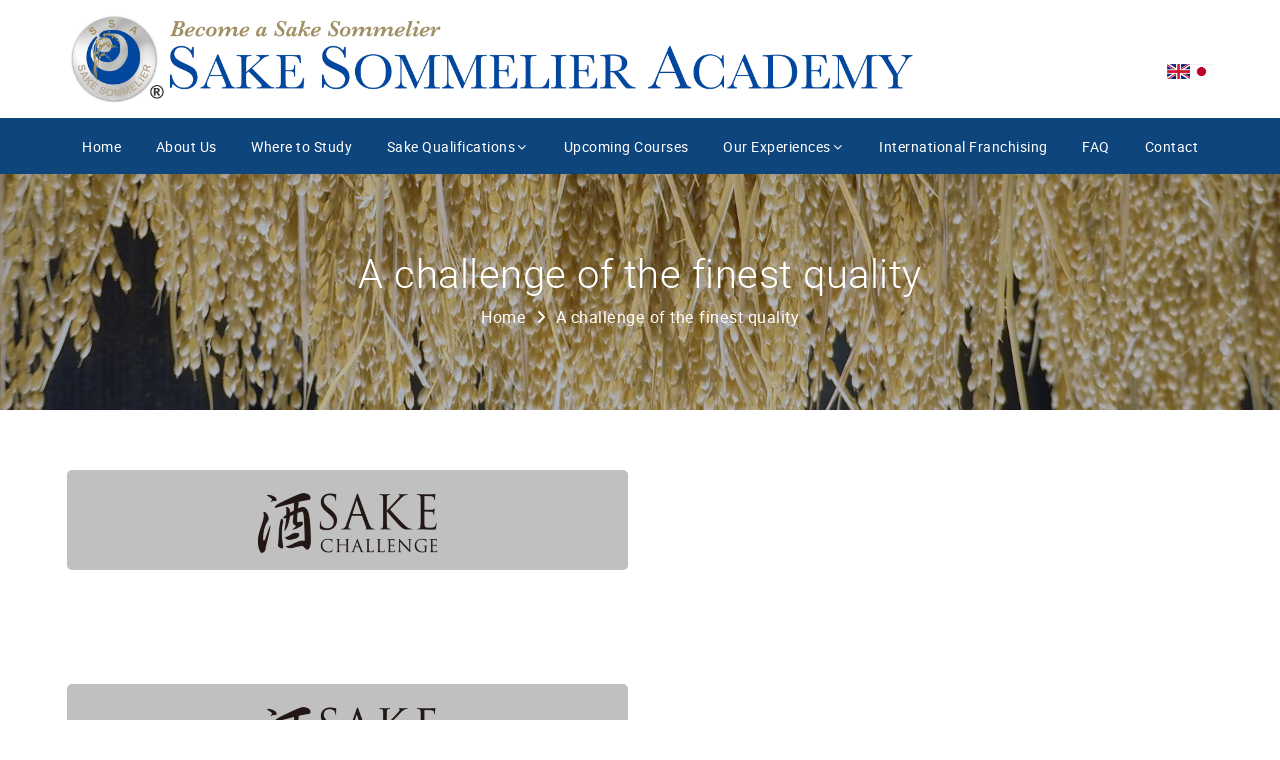

--- FILE ---
content_type: text/html; charset=UTF-8
request_url: https://sakesommelieracademy.com/Organisations/a-challenge-of-the-finest-quality/
body_size: 46537
content:
<!-- Header Start -->
<!DOCTYPE html>
<html dir="ltr" lang="en-gb" prefix="og: https://ogp.me/ns#">

<head>
    <meta charset="UTF-8">
    <meta name=viewport content="width=device-width, initial-scale=1.0" />
    <meta http-equiv=X-UA-Compatible content="IE=edge" />

    <link rel=icon type="image/png" sizes=16x16 href="https://sakesommelieracademy.com/wp-content/themes/sake_sommelier/images/favicon.ico">
    <link href="https://cdn.jsdelivr.net/npm/bootstrap@5.3.3/dist/css/bootstrap.min.css" rel="stylesheet" integrity="sha384-QWTKZyjpPEjISv5WaRU9OFeRpok6YctnYmDr5pNlyT2bRjXh0JMhjY6hW+ALEwIH" crossorigin="anonymous">
    <link rel="stylesheet" href="https://cdnjs.cloudflare.com/ajax/libs/font-awesome/6.5.1/css/all.min.css" type="text/css" />
    <link href="https://sakesommelieracademy.com/wp-content/themes/sake_sommelier/css/animate.min.css" rel=stylesheet type="text/css" />
    <script>(function(html){html.className = html.className.replace(/\bno-js\b/,'js')})(document.documentElement);</script>
<meta name='robots' content='noindex, follow' />

	<!-- This site is optimized with the Yoast SEO plugin v26.5 - https://yoast.com/wordpress/plugins/seo/ -->
	<title>A challenge of the finest quality | Sake Sommelier Academy®</title>
	<meta property="og:locale" content="en_GB" />
	<meta property="og:type" content="article" />
	<meta property="og:title" content="A challenge of the finest quality | Sake Sommelier Academy®" />
	<meta property="og:url" content="https://sakesommelieracademy.com/Organisations/a-challenge-of-the-finest-quality/" />
	<meta property="og:site_name" content="Sake Sommelier Academy®" />
	<meta property="article:publisher" content="https://www.facebook.com/sakesommeliers" />
	<meta property="article:modified_time" content="2022-07-07T16:17:18+00:00" />
	<meta property="og:image" content="https://sakesommelieracademy.com/wp-content/uploads/2018/10/Sake-Challenge-2.png" />
	<meta property="og:image:width" content="180" />
	<meta property="og:image:height" content="100" />
	<meta property="og:image:type" content="image/png" />
	<meta name="twitter:card" content="summary_large_image" />
	<meta name="twitter:site" content="@SakeSommeliers" />
	<script type="application/ld+json" class="yoast-schema-graph">{"@context":"https://schema.org","@graph":[{"@type":"WebPage","@id":"https://sakesommelieracademy.com/Organisations/a-challenge-of-the-finest-quality/","url":"https://sakesommelieracademy.com/Organisations/a-challenge-of-the-finest-quality/","name":"A challenge of the finest quality | Sake Sommelier Academy®","isPartOf":{"@id":"https://sakesommelieracademy.com/#website"},"primaryImageOfPage":{"@id":"https://sakesommelieracademy.com/Organisations/a-challenge-of-the-finest-quality/#primaryimage"},"image":{"@id":"https://sakesommelieracademy.com/Organisations/a-challenge-of-the-finest-quality/#primaryimage"},"thumbnailUrl":"https://sakesommelieracademy.com/wp-content/uploads/2018/10/Sake-Challenge-2.png","datePublished":"2018-10-10T10:03:46+00:00","dateModified":"2022-07-07T16:17:18+00:00","breadcrumb":{"@id":"https://sakesommelieracademy.com/Organisations/a-challenge-of-the-finest-quality/#breadcrumb"},"inLanguage":"en-US","potentialAction":[{"@type":"ReadAction","target":["https://sakesommelieracademy.com/Organisations/a-challenge-of-the-finest-quality/"]}]},{"@type":"ImageObject","inLanguage":"en-US","@id":"https://sakesommelieracademy.com/Organisations/a-challenge-of-the-finest-quality/#primaryimage","url":"https://sakesommelieracademy.com/wp-content/uploads/2018/10/Sake-Challenge-2.png","contentUrl":"https://sakesommelieracademy.com/wp-content/uploads/2018/10/Sake-Challenge-2.png","width":180,"height":100,"caption":"Sake Callenge, 酒チャレンジ, Sake Sommelier Academy, 酒ソムリエアカデミー, Sake Sommelier Association, 酒ソムリエ協会,"},{"@type":"BreadcrumbList","@id":"https://sakesommelieracademy.com/Organisations/a-challenge-of-the-finest-quality/#breadcrumb","itemListElement":[{"@type":"ListItem","position":1,"name":"Home","item":"https://sakesommelieracademy.com/"},{"@type":"ListItem","position":2,"name":"A challenge of the finest quality"}]},{"@type":"WebSite","@id":"https://sakesommelieracademy.com/#website","url":"https://sakesommelieracademy.com/","name":"Sake Sommelier Academy®","description":"Become a Sake Sommelier","publisher":{"@id":"https://sakesommelieracademy.com/#organization"},"alternateName":"酒ソムリエアカデミー","potentialAction":[{"@type":"SearchAction","target":{"@type":"EntryPoint","urlTemplate":"https://sakesommelieracademy.com/?s={search_term_string}"},"query-input":{"@type":"PropertyValueSpecification","valueRequired":true,"valueName":"search_term_string"}}],"inLanguage":"en-US"},{"@type":"Organization","@id":"https://sakesommelieracademy.com/#organization","name":"Sake Sommelier Association®","alternateName":"酒ソムリエ協会","url":"https://sakesommelieracademy.com/","logo":{"@type":"ImageObject","inLanguage":"en-US","@id":"https://sakesommelieracademy.com/#/schema/logo/image/","url":"https://sakesommelieracademy.com/wp-content/uploads/2024/05/Sake_Sommelier_Association_Logo.jpg","contentUrl":"https://sakesommelieracademy.com/wp-content/uploads/2024/05/Sake_Sommelier_Association_Logo.jpg","width":316,"height":316,"caption":"Sake Sommelier Association®"},"image":{"@id":"https://sakesommelieracademy.com/#/schema/logo/image/"},"sameAs":["https://www.facebook.com/sakesommeliers","https://x.com/SakeSommeliers","https://www.instagram.com/sakesommeliers/"]}]}</script>
	<!-- / Yoast SEO plugin. -->


<link rel='dns-prefetch' href='//www.googletagmanager.com' />
<link rel='dns-prefetch' href='//fonts.googleapis.com' />
<link rel='dns-prefetch' href='//hcaptcha.com' />
<link href='https://fonts.gstatic.com' crossorigin rel='preconnect' />
<link rel="alternate" type="application/rss+xml" title="Sake Sommelier Academy® &raquo; Feed" href="https://sakesommelieracademy.com/feed/" />
<link rel="alternate" type="application/rss+xml" title="Sake Sommelier Academy® &raquo; Comments Feed" href="https://sakesommelieracademy.com/comments/feed/" />
<link rel="alternate" title="oEmbed (JSON)" type="application/json+oembed" href="https://sakesommelieracademy.com/wp-json/oembed/1.0/embed?url=https%3A%2F%2Fsakesommelieracademy.com%2FOrganisations%2Fa-challenge-of-the-finest-quality%2F" />
<link rel="alternate" title="oEmbed (XML)" type="text/xml+oembed" href="https://sakesommelieracademy.com/wp-json/oembed/1.0/embed?url=https%3A%2F%2Fsakesommelieracademy.com%2FOrganisations%2Fa-challenge-of-the-finest-quality%2F&#038;format=xml" />
<style id='wp-img-auto-sizes-contain-inline-css' type='text/css'>
img:is([sizes=auto i],[sizes^="auto," i]){contain-intrinsic-size:3000px 1500px}
/*# sourceURL=wp-img-auto-sizes-contain-inline-css */
</style>
<link rel='stylesheet' id='rm_material_icons-css' href='https://sakesommelieracademy.com/wp-content/plugins/custom-registration-form-builder-with-submission-manager/admin/css/material-icons.css?ver=6.9' type='text/css' media='all' />
<link rel='stylesheet' id='sdm-styles-css' href='https://sakesommelieracademy.com/wp-content/plugins/simple-download-monitor/css/sdm_wp_styles.css?ver=6.9' type='text/css' media='all' />
<link rel='stylesheet' id='sbi_styles-css' href='https://sakesommelieracademy.com/wp-content/plugins/instagram-feed/css/sbi-styles.min.css?ver=6.10.0' type='text/css' media='all' />
<style id='wp-emoji-styles-inline-css' type='text/css'>

	img.wp-smiley, img.emoji {
		display: inline !important;
		border: none !important;
		box-shadow: none !important;
		height: 1em !important;
		width: 1em !important;
		margin: 0 0.07em !important;
		vertical-align: -0.1em !important;
		background: none !important;
		padding: 0 !important;
	}
/*# sourceURL=wp-emoji-styles-inline-css */
</style>
<style id='wp-block-library-inline-css' type='text/css'>
:root{--wp-block-synced-color:#7a00df;--wp-block-synced-color--rgb:122,0,223;--wp-bound-block-color:var(--wp-block-synced-color);--wp-editor-canvas-background:#ddd;--wp-admin-theme-color:#007cba;--wp-admin-theme-color--rgb:0,124,186;--wp-admin-theme-color-darker-10:#006ba1;--wp-admin-theme-color-darker-10--rgb:0,107,160.5;--wp-admin-theme-color-darker-20:#005a87;--wp-admin-theme-color-darker-20--rgb:0,90,135;--wp-admin-border-width-focus:2px}@media (min-resolution:192dpi){:root{--wp-admin-border-width-focus:1.5px}}.wp-element-button{cursor:pointer}:root .has-very-light-gray-background-color{background-color:#eee}:root .has-very-dark-gray-background-color{background-color:#313131}:root .has-very-light-gray-color{color:#eee}:root .has-very-dark-gray-color{color:#313131}:root .has-vivid-green-cyan-to-vivid-cyan-blue-gradient-background{background:linear-gradient(135deg,#00d084,#0693e3)}:root .has-purple-crush-gradient-background{background:linear-gradient(135deg,#34e2e4,#4721fb 50%,#ab1dfe)}:root .has-hazy-dawn-gradient-background{background:linear-gradient(135deg,#faaca8,#dad0ec)}:root .has-subdued-olive-gradient-background{background:linear-gradient(135deg,#fafae1,#67a671)}:root .has-atomic-cream-gradient-background{background:linear-gradient(135deg,#fdd79a,#004a59)}:root .has-nightshade-gradient-background{background:linear-gradient(135deg,#330968,#31cdcf)}:root .has-midnight-gradient-background{background:linear-gradient(135deg,#020381,#2874fc)}:root{--wp--preset--font-size--normal:16px;--wp--preset--font-size--huge:42px}.has-regular-font-size{font-size:1em}.has-larger-font-size{font-size:2.625em}.has-normal-font-size{font-size:var(--wp--preset--font-size--normal)}.has-huge-font-size{font-size:var(--wp--preset--font-size--huge)}.has-text-align-center{text-align:center}.has-text-align-left{text-align:left}.has-text-align-right{text-align:right}.has-fit-text{white-space:nowrap!important}#end-resizable-editor-section{display:none}.aligncenter{clear:both}.items-justified-left{justify-content:flex-start}.items-justified-center{justify-content:center}.items-justified-right{justify-content:flex-end}.items-justified-space-between{justify-content:space-between}.screen-reader-text{border:0;clip-path:inset(50%);height:1px;margin:-1px;overflow:hidden;padding:0;position:absolute;width:1px;word-wrap:normal!important}.screen-reader-text:focus{background-color:#ddd;clip-path:none;color:#444;display:block;font-size:1em;height:auto;left:5px;line-height:normal;padding:15px 23px 14px;text-decoration:none;top:5px;width:auto;z-index:100000}html :where(.has-border-color){border-style:solid}html :where([style*=border-top-color]){border-top-style:solid}html :where([style*=border-right-color]){border-right-style:solid}html :where([style*=border-bottom-color]){border-bottom-style:solid}html :where([style*=border-left-color]){border-left-style:solid}html :where([style*=border-width]){border-style:solid}html :where([style*=border-top-width]){border-top-style:solid}html :where([style*=border-right-width]){border-right-style:solid}html :where([style*=border-bottom-width]){border-bottom-style:solid}html :where([style*=border-left-width]){border-left-style:solid}html :where(img[class*=wp-image-]){height:auto;max-width:100%}:where(figure){margin:0 0 1em}html :where(.is-position-sticky){--wp-admin--admin-bar--position-offset:var(--wp-admin--admin-bar--height,0px)}@media screen and (max-width:600px){html :where(.is-position-sticky){--wp-admin--admin-bar--position-offset:0px}}

/*# sourceURL=wp-block-library-inline-css */
</style><style id='wp-block-image-inline-css' type='text/css'>
.wp-block-image>a,.wp-block-image>figure>a{display:inline-block}.wp-block-image img{box-sizing:border-box;height:auto;max-width:100%;vertical-align:bottom}@media not (prefers-reduced-motion){.wp-block-image img.hide{visibility:hidden}.wp-block-image img.show{animation:show-content-image .4s}}.wp-block-image[style*=border-radius] img,.wp-block-image[style*=border-radius]>a{border-radius:inherit}.wp-block-image.has-custom-border img{box-sizing:border-box}.wp-block-image.aligncenter{text-align:center}.wp-block-image.alignfull>a,.wp-block-image.alignwide>a{width:100%}.wp-block-image.alignfull img,.wp-block-image.alignwide img{height:auto;width:100%}.wp-block-image .aligncenter,.wp-block-image .alignleft,.wp-block-image .alignright,.wp-block-image.aligncenter,.wp-block-image.alignleft,.wp-block-image.alignright{display:table}.wp-block-image .aligncenter>figcaption,.wp-block-image .alignleft>figcaption,.wp-block-image .alignright>figcaption,.wp-block-image.aligncenter>figcaption,.wp-block-image.alignleft>figcaption,.wp-block-image.alignright>figcaption{caption-side:bottom;display:table-caption}.wp-block-image .alignleft{float:left;margin:.5em 1em .5em 0}.wp-block-image .alignright{float:right;margin:.5em 0 .5em 1em}.wp-block-image .aligncenter{margin-left:auto;margin-right:auto}.wp-block-image :where(figcaption){margin-bottom:1em;margin-top:.5em}.wp-block-image.is-style-circle-mask img{border-radius:9999px}@supports ((-webkit-mask-image:none) or (mask-image:none)) or (-webkit-mask-image:none){.wp-block-image.is-style-circle-mask img{border-radius:0;-webkit-mask-image:url('data:image/svg+xml;utf8,<svg viewBox="0 0 100 100" xmlns="http://www.w3.org/2000/svg"><circle cx="50" cy="50" r="50"/></svg>');mask-image:url('data:image/svg+xml;utf8,<svg viewBox="0 0 100 100" xmlns="http://www.w3.org/2000/svg"><circle cx="50" cy="50" r="50"/></svg>');mask-mode:alpha;-webkit-mask-position:center;mask-position:center;-webkit-mask-repeat:no-repeat;mask-repeat:no-repeat;-webkit-mask-size:contain;mask-size:contain}}:root :where(.wp-block-image.is-style-rounded img,.wp-block-image .is-style-rounded img){border-radius:9999px}.wp-block-image figure{margin:0}.wp-lightbox-container{display:flex;flex-direction:column;position:relative}.wp-lightbox-container img{cursor:zoom-in}.wp-lightbox-container img:hover+button{opacity:1}.wp-lightbox-container button{align-items:center;backdrop-filter:blur(16px) saturate(180%);background-color:#5a5a5a40;border:none;border-radius:4px;cursor:zoom-in;display:flex;height:20px;justify-content:center;opacity:0;padding:0;position:absolute;right:16px;text-align:center;top:16px;width:20px;z-index:100}@media not (prefers-reduced-motion){.wp-lightbox-container button{transition:opacity .2s ease}}.wp-lightbox-container button:focus-visible{outline:3px auto #5a5a5a40;outline:3px auto -webkit-focus-ring-color;outline-offset:3px}.wp-lightbox-container button:hover{cursor:pointer;opacity:1}.wp-lightbox-container button:focus{opacity:1}.wp-lightbox-container button:focus,.wp-lightbox-container button:hover,.wp-lightbox-container button:not(:hover):not(:active):not(.has-background){background-color:#5a5a5a40;border:none}.wp-lightbox-overlay{box-sizing:border-box;cursor:zoom-out;height:100vh;left:0;overflow:hidden;position:fixed;top:0;visibility:hidden;width:100%;z-index:100000}.wp-lightbox-overlay .close-button{align-items:center;cursor:pointer;display:flex;justify-content:center;min-height:40px;min-width:40px;padding:0;position:absolute;right:calc(env(safe-area-inset-right) + 16px);top:calc(env(safe-area-inset-top) + 16px);z-index:5000000}.wp-lightbox-overlay .close-button:focus,.wp-lightbox-overlay .close-button:hover,.wp-lightbox-overlay .close-button:not(:hover):not(:active):not(.has-background){background:none;border:none}.wp-lightbox-overlay .lightbox-image-container{height:var(--wp--lightbox-container-height);left:50%;overflow:hidden;position:absolute;top:50%;transform:translate(-50%,-50%);transform-origin:top left;width:var(--wp--lightbox-container-width);z-index:9999999999}.wp-lightbox-overlay .wp-block-image{align-items:center;box-sizing:border-box;display:flex;height:100%;justify-content:center;margin:0;position:relative;transform-origin:0 0;width:100%;z-index:3000000}.wp-lightbox-overlay .wp-block-image img{height:var(--wp--lightbox-image-height);min-height:var(--wp--lightbox-image-height);min-width:var(--wp--lightbox-image-width);width:var(--wp--lightbox-image-width)}.wp-lightbox-overlay .wp-block-image figcaption{display:none}.wp-lightbox-overlay button{background:none;border:none}.wp-lightbox-overlay .scrim{background-color:#fff;height:100%;opacity:.9;position:absolute;width:100%;z-index:2000000}.wp-lightbox-overlay.active{visibility:visible}@media not (prefers-reduced-motion){.wp-lightbox-overlay.active{animation:turn-on-visibility .25s both}.wp-lightbox-overlay.active img{animation:turn-on-visibility .35s both}.wp-lightbox-overlay.show-closing-animation:not(.active){animation:turn-off-visibility .35s both}.wp-lightbox-overlay.show-closing-animation:not(.active) img{animation:turn-off-visibility .25s both}.wp-lightbox-overlay.zoom.active{animation:none;opacity:1;visibility:visible}.wp-lightbox-overlay.zoom.active .lightbox-image-container{animation:lightbox-zoom-in .4s}.wp-lightbox-overlay.zoom.active .lightbox-image-container img{animation:none}.wp-lightbox-overlay.zoom.active .scrim{animation:turn-on-visibility .4s forwards}.wp-lightbox-overlay.zoom.show-closing-animation:not(.active){animation:none}.wp-lightbox-overlay.zoom.show-closing-animation:not(.active) .lightbox-image-container{animation:lightbox-zoom-out .4s}.wp-lightbox-overlay.zoom.show-closing-animation:not(.active) .lightbox-image-container img{animation:none}.wp-lightbox-overlay.zoom.show-closing-animation:not(.active) .scrim{animation:turn-off-visibility .4s forwards}}@keyframes show-content-image{0%{visibility:hidden}99%{visibility:hidden}to{visibility:visible}}@keyframes turn-on-visibility{0%{opacity:0}to{opacity:1}}@keyframes turn-off-visibility{0%{opacity:1;visibility:visible}99%{opacity:0;visibility:visible}to{opacity:0;visibility:hidden}}@keyframes lightbox-zoom-in{0%{transform:translate(calc((-100vw + var(--wp--lightbox-scrollbar-width))/2 + var(--wp--lightbox-initial-left-position)),calc(-50vh + var(--wp--lightbox-initial-top-position))) scale(var(--wp--lightbox-scale))}to{transform:translate(-50%,-50%) scale(1)}}@keyframes lightbox-zoom-out{0%{transform:translate(-50%,-50%) scale(1);visibility:visible}99%{visibility:visible}to{transform:translate(calc((-100vw + var(--wp--lightbox-scrollbar-width))/2 + var(--wp--lightbox-initial-left-position)),calc(-50vh + var(--wp--lightbox-initial-top-position))) scale(var(--wp--lightbox-scale));visibility:hidden}}
/*# sourceURL=https://sakesommelieracademy.com/wp-includes/blocks/image/style.min.css */
</style>
<style id='wp-block-group-inline-css' type='text/css'>
.wp-block-group{box-sizing:border-box}:where(.wp-block-group.wp-block-group-is-layout-constrained){position:relative}
/*# sourceURL=https://sakesommelieracademy.com/wp-includes/blocks/group/style.min.css */
</style>
<style id='global-styles-inline-css' type='text/css'>
:root{--wp--preset--aspect-ratio--square: 1;--wp--preset--aspect-ratio--4-3: 4/3;--wp--preset--aspect-ratio--3-4: 3/4;--wp--preset--aspect-ratio--3-2: 3/2;--wp--preset--aspect-ratio--2-3: 2/3;--wp--preset--aspect-ratio--16-9: 16/9;--wp--preset--aspect-ratio--9-16: 9/16;--wp--preset--color--black: #000000;--wp--preset--color--cyan-bluish-gray: #abb8c3;--wp--preset--color--white: #ffffff;--wp--preset--color--pale-pink: #f78da7;--wp--preset--color--vivid-red: #cf2e2e;--wp--preset--color--luminous-vivid-orange: #ff6900;--wp--preset--color--luminous-vivid-amber: #fcb900;--wp--preset--color--light-green-cyan: #7bdcb5;--wp--preset--color--vivid-green-cyan: #00d084;--wp--preset--color--pale-cyan-blue: #8ed1fc;--wp--preset--color--vivid-cyan-blue: #0693e3;--wp--preset--color--vivid-purple: #9b51e0;--wp--preset--gradient--vivid-cyan-blue-to-vivid-purple: linear-gradient(135deg,rgb(6,147,227) 0%,rgb(155,81,224) 100%);--wp--preset--gradient--light-green-cyan-to-vivid-green-cyan: linear-gradient(135deg,rgb(122,220,180) 0%,rgb(0,208,130) 100%);--wp--preset--gradient--luminous-vivid-amber-to-luminous-vivid-orange: linear-gradient(135deg,rgb(252,185,0) 0%,rgb(255,105,0) 100%);--wp--preset--gradient--luminous-vivid-orange-to-vivid-red: linear-gradient(135deg,rgb(255,105,0) 0%,rgb(207,46,46) 100%);--wp--preset--gradient--very-light-gray-to-cyan-bluish-gray: linear-gradient(135deg,rgb(238,238,238) 0%,rgb(169,184,195) 100%);--wp--preset--gradient--cool-to-warm-spectrum: linear-gradient(135deg,rgb(74,234,220) 0%,rgb(151,120,209) 20%,rgb(207,42,186) 40%,rgb(238,44,130) 60%,rgb(251,105,98) 80%,rgb(254,248,76) 100%);--wp--preset--gradient--blush-light-purple: linear-gradient(135deg,rgb(255,206,236) 0%,rgb(152,150,240) 100%);--wp--preset--gradient--blush-bordeaux: linear-gradient(135deg,rgb(254,205,165) 0%,rgb(254,45,45) 50%,rgb(107,0,62) 100%);--wp--preset--gradient--luminous-dusk: linear-gradient(135deg,rgb(255,203,112) 0%,rgb(199,81,192) 50%,rgb(65,88,208) 100%);--wp--preset--gradient--pale-ocean: linear-gradient(135deg,rgb(255,245,203) 0%,rgb(182,227,212) 50%,rgb(51,167,181) 100%);--wp--preset--gradient--electric-grass: linear-gradient(135deg,rgb(202,248,128) 0%,rgb(113,206,126) 100%);--wp--preset--gradient--midnight: linear-gradient(135deg,rgb(2,3,129) 0%,rgb(40,116,252) 100%);--wp--preset--font-size--small: 13px;--wp--preset--font-size--medium: 20px;--wp--preset--font-size--large: 36px;--wp--preset--font-size--x-large: 42px;--wp--preset--spacing--20: 0.44rem;--wp--preset--spacing--30: 0.67rem;--wp--preset--spacing--40: 1rem;--wp--preset--spacing--50: 1.5rem;--wp--preset--spacing--60: 2.25rem;--wp--preset--spacing--70: 3.38rem;--wp--preset--spacing--80: 5.06rem;--wp--preset--shadow--natural: 6px 6px 9px rgba(0, 0, 0, 0.2);--wp--preset--shadow--deep: 12px 12px 50px rgba(0, 0, 0, 0.4);--wp--preset--shadow--sharp: 6px 6px 0px rgba(0, 0, 0, 0.2);--wp--preset--shadow--outlined: 6px 6px 0px -3px rgb(255, 255, 255), 6px 6px rgb(0, 0, 0);--wp--preset--shadow--crisp: 6px 6px 0px rgb(0, 0, 0);}:where(.is-layout-flex){gap: 0.5em;}:where(.is-layout-grid){gap: 0.5em;}body .is-layout-flex{display: flex;}.is-layout-flex{flex-wrap: wrap;align-items: center;}.is-layout-flex > :is(*, div){margin: 0;}body .is-layout-grid{display: grid;}.is-layout-grid > :is(*, div){margin: 0;}:where(.wp-block-columns.is-layout-flex){gap: 2em;}:where(.wp-block-columns.is-layout-grid){gap: 2em;}:where(.wp-block-post-template.is-layout-flex){gap: 1.25em;}:where(.wp-block-post-template.is-layout-grid){gap: 1.25em;}.has-black-color{color: var(--wp--preset--color--black) !important;}.has-cyan-bluish-gray-color{color: var(--wp--preset--color--cyan-bluish-gray) !important;}.has-white-color{color: var(--wp--preset--color--white) !important;}.has-pale-pink-color{color: var(--wp--preset--color--pale-pink) !important;}.has-vivid-red-color{color: var(--wp--preset--color--vivid-red) !important;}.has-luminous-vivid-orange-color{color: var(--wp--preset--color--luminous-vivid-orange) !important;}.has-luminous-vivid-amber-color{color: var(--wp--preset--color--luminous-vivid-amber) !important;}.has-light-green-cyan-color{color: var(--wp--preset--color--light-green-cyan) !important;}.has-vivid-green-cyan-color{color: var(--wp--preset--color--vivid-green-cyan) !important;}.has-pale-cyan-blue-color{color: var(--wp--preset--color--pale-cyan-blue) !important;}.has-vivid-cyan-blue-color{color: var(--wp--preset--color--vivid-cyan-blue) !important;}.has-vivid-purple-color{color: var(--wp--preset--color--vivid-purple) !important;}.has-black-background-color{background-color: var(--wp--preset--color--black) !important;}.has-cyan-bluish-gray-background-color{background-color: var(--wp--preset--color--cyan-bluish-gray) !important;}.has-white-background-color{background-color: var(--wp--preset--color--white) !important;}.has-pale-pink-background-color{background-color: var(--wp--preset--color--pale-pink) !important;}.has-vivid-red-background-color{background-color: var(--wp--preset--color--vivid-red) !important;}.has-luminous-vivid-orange-background-color{background-color: var(--wp--preset--color--luminous-vivid-orange) !important;}.has-luminous-vivid-amber-background-color{background-color: var(--wp--preset--color--luminous-vivid-amber) !important;}.has-light-green-cyan-background-color{background-color: var(--wp--preset--color--light-green-cyan) !important;}.has-vivid-green-cyan-background-color{background-color: var(--wp--preset--color--vivid-green-cyan) !important;}.has-pale-cyan-blue-background-color{background-color: var(--wp--preset--color--pale-cyan-blue) !important;}.has-vivid-cyan-blue-background-color{background-color: var(--wp--preset--color--vivid-cyan-blue) !important;}.has-vivid-purple-background-color{background-color: var(--wp--preset--color--vivid-purple) !important;}.has-black-border-color{border-color: var(--wp--preset--color--black) !important;}.has-cyan-bluish-gray-border-color{border-color: var(--wp--preset--color--cyan-bluish-gray) !important;}.has-white-border-color{border-color: var(--wp--preset--color--white) !important;}.has-pale-pink-border-color{border-color: var(--wp--preset--color--pale-pink) !important;}.has-vivid-red-border-color{border-color: var(--wp--preset--color--vivid-red) !important;}.has-luminous-vivid-orange-border-color{border-color: var(--wp--preset--color--luminous-vivid-orange) !important;}.has-luminous-vivid-amber-border-color{border-color: var(--wp--preset--color--luminous-vivid-amber) !important;}.has-light-green-cyan-border-color{border-color: var(--wp--preset--color--light-green-cyan) !important;}.has-vivid-green-cyan-border-color{border-color: var(--wp--preset--color--vivid-green-cyan) !important;}.has-pale-cyan-blue-border-color{border-color: var(--wp--preset--color--pale-cyan-blue) !important;}.has-vivid-cyan-blue-border-color{border-color: var(--wp--preset--color--vivid-cyan-blue) !important;}.has-vivid-purple-border-color{border-color: var(--wp--preset--color--vivid-purple) !important;}.has-vivid-cyan-blue-to-vivid-purple-gradient-background{background: var(--wp--preset--gradient--vivid-cyan-blue-to-vivid-purple) !important;}.has-light-green-cyan-to-vivid-green-cyan-gradient-background{background: var(--wp--preset--gradient--light-green-cyan-to-vivid-green-cyan) !important;}.has-luminous-vivid-amber-to-luminous-vivid-orange-gradient-background{background: var(--wp--preset--gradient--luminous-vivid-amber-to-luminous-vivid-orange) !important;}.has-luminous-vivid-orange-to-vivid-red-gradient-background{background: var(--wp--preset--gradient--luminous-vivid-orange-to-vivid-red) !important;}.has-very-light-gray-to-cyan-bluish-gray-gradient-background{background: var(--wp--preset--gradient--very-light-gray-to-cyan-bluish-gray) !important;}.has-cool-to-warm-spectrum-gradient-background{background: var(--wp--preset--gradient--cool-to-warm-spectrum) !important;}.has-blush-light-purple-gradient-background{background: var(--wp--preset--gradient--blush-light-purple) !important;}.has-blush-bordeaux-gradient-background{background: var(--wp--preset--gradient--blush-bordeaux) !important;}.has-luminous-dusk-gradient-background{background: var(--wp--preset--gradient--luminous-dusk) !important;}.has-pale-ocean-gradient-background{background: var(--wp--preset--gradient--pale-ocean) !important;}.has-electric-grass-gradient-background{background: var(--wp--preset--gradient--electric-grass) !important;}.has-midnight-gradient-background{background: var(--wp--preset--gradient--midnight) !important;}.has-small-font-size{font-size: var(--wp--preset--font-size--small) !important;}.has-medium-font-size{font-size: var(--wp--preset--font-size--medium) !important;}.has-large-font-size{font-size: var(--wp--preset--font-size--large) !important;}.has-x-large-font-size{font-size: var(--wp--preset--font-size--x-large) !important;}
/*# sourceURL=global-styles-inline-css */
</style>
<style id='core-block-supports-inline-css' type='text/css'>
.wp-container-core-group-is-layout-ad2f72ca{flex-wrap:nowrap;}
/*# sourceURL=core-block-supports-inline-css */
</style>

<style id='classic-theme-styles-inline-css' type='text/css'>
/*! This file is auto-generated */
.wp-block-button__link{color:#fff;background-color:#32373c;border-radius:9999px;box-shadow:none;text-decoration:none;padding:calc(.667em + 2px) calc(1.333em + 2px);font-size:1.125em}.wp-block-file__button{background:#32373c;color:#fff;text-decoration:none}
/*# sourceURL=/wp-includes/css/classic-themes.min.css */
</style>
<link rel='stylesheet' id='contact-form-7-css' href='https://sakesommelieracademy.com/wp-content/plugins/contact-form-7/includes/css/styles.css?ver=6.1.4' type='text/css' media='all' />
<link rel='stylesheet' id='email-subscribers-css' href='https://sakesommelieracademy.com/wp-content/plugins/email-subscribers/lite/public/css/email-subscribers-public.css?ver=5.9.11' type='text/css' media='all' />
<link rel='stylesheet' id='wpsm_ac-font-awesome-front-css' href='https://sakesommelieracademy.com/wp-content/plugins/responsive-accordion-and-collapse/css/font-awesome/css/font-awesome.min.css?ver=6.9' type='text/css' media='all' />
<link rel='stylesheet' id='wpsm_ac_bootstrap-front-css' href='https://sakesommelieracademy.com/wp-content/plugins/responsive-accordion-and-collapse/css/bootstrap-front.css?ver=6.9' type='text/css' media='all' />
<link rel='stylesheet' id='wpsm_servicebox-font-awesome-front-css' href='https://sakesommelieracademy.com/wp-content/plugins/service-box/assets/css/font-awesome/css/font-awesome.min.css?ver=6.9' type='text/css' media='all' />
<link rel='stylesheet' id='wpsm_servicebox_bootstrap-front-css' href='https://sakesommelieracademy.com/wp-content/plugins/service-box/assets/css/bootstrap-front.css?ver=6.9' type='text/css' media='all' />
<link rel='stylesheet' id='wpsm_servicebox_owl-carousel-css-css' href='https://sakesommelieracademy.com/wp-content/plugins/service-box/assets/css/owl.carousel.min.css?ver=6.9' type='text/css' media='all' />
<link rel='stylesheet' id='spam-protect-for-contact-form7-css' href='https://sakesommelieracademy.com/wp-content/plugins/wp-contact-form-7-spam-blocker/frontend/css/spam-protect-for-contact-form7.css?ver=1.0.0' type='text/css' media='all' />
<link rel='stylesheet' id='twentyseventeen-fonts-css' href='https://fonts.googleapis.com/css?family=Libre+Franklin%3A300%2C300i%2C400%2C400i%2C600%2C600i%2C800%2C800i&#038;subset=latin%2Clatin-ext' type='text/css' media='all' />
<link rel='stylesheet' id='twentyseventeen-style-css' href='https://sakesommelieracademy.com/wp-content/themes/sake_sommelier/style.css?ver=6.9' type='text/css' media='all' />
<link rel='stylesheet' id='custom-registration-form-builder-with-submission-manager/registration_magic.php-css' href='https://sakesommelieracademy.com/wp-content/plugins/custom-registration-form-builder-with-submission-manager/public/css/style_rm_front_end.css?ver=6.0.6.9' type='text/css' media='all' />
<link rel='stylesheet' id='rm-form-revamp-theme-css' href='https://sakesommelieracademy.com/wp-content/plugins/custom-registration-form-builder-with-submission-manager/public/css/rm-form-theme-matchmytheme.css?ver=6.0.6.9' type='text/css' media='all' />
<link rel='stylesheet' id='rm-form-revamp-style-css' href='https://sakesommelieracademy.com/wp-content/plugins/custom-registration-form-builder-with-submission-manager/public/css/rm-form-common-utility.css?ver=6.9' type='text/css' media='all' />
<link rel='stylesheet' id='wppb_stylesheet-css' href='https://sakesommelieracademy.com/wp-content/plugins/profile-builder/assets/css/style-front-end.css?ver=3.15.1' type='text/css' media='all' />
<script type="text/javascript" src="https://sakesommelieracademy.com/wp-includes/js/jquery/jquery.min.js?ver=3.7.1" id="jquery-core-js"></script>
<script type="text/javascript" src="https://sakesommelieracademy.com/wp-includes/js/jquery/jquery-migrate.min.js?ver=3.4.1" id="jquery-migrate-js"></script>
<script type="text/javascript" src="https://sakesommelieracademy.com/wp-content/plugins/service-box/assets/js/owl.carousel.min.js?ver=1" id="wpsm_servicebox_owl.carousel.min.js-js"></script>
<script type="text/javascript" id="sdm-scripts-js-extra">
/* <![CDATA[ */
var sdm_ajax_script = {"ajaxurl":"https://sakesommelieracademy.com/wp-admin/admin-ajax.php"};
//# sourceURL=sdm-scripts-js-extra
/* ]]> */
</script>
<script type="text/javascript" src="https://sakesommelieracademy.com/wp-content/plugins/simple-download-monitor/js/sdm_wp_scripts.js?ver=6.9" id="sdm-scripts-js"></script>
<script type="text/javascript" src="https://sakesommelieracademy.com/wp-content/plugins/wp-contact-form-7-spam-blocker/frontend/js/spam-protect-for-contact-form7.js?ver=1.0.0" id="spam-protect-for-contact-form7-js"></script>

<!-- Google tag (gtag.js) snippet added by Site Kit -->
<!-- Google Analytics snippet added by Site Kit -->
<script type="text/javascript" src="https://www.googletagmanager.com/gtag/js?id=GT-WKTSK6K" id="google_gtagjs-js" async></script>
<script type="text/javascript" id="google_gtagjs-js-after">
/* <![CDATA[ */
window.dataLayer = window.dataLayer || [];function gtag(){dataLayer.push(arguments);}
gtag("set","linker",{"domains":["sakesommelieracademy.com"]});
gtag("js", new Date());
gtag("set", "developer_id.dZTNiMT", true);
gtag("config", "GT-WKTSK6K");
//# sourceURL=google_gtagjs-js-after
/* ]]> */
</script>
<link rel="https://api.w.org/" href="https://sakesommelieracademy.com/wp-json/" /><link rel="alternate" title="JSON" type="application/json" href="https://sakesommelieracademy.com/wp-json/wp/v2/organisations/66" /><link rel="EditURI" type="application/rsd+xml" title="RSD" href="https://sakesommelieracademy.com/xmlrpc.php?rsd" />
<meta name="generator" content="WordPress 6.9" />
<link rel='shortlink' href='https://sakesommelieracademy.com/?p=66' />
		<script>
		// Select the node that will be observed for mutations
		const targetNode = document.documentElement;

		// Options for the observer (which mutations to observe)
		const config = { attributes: false, childList: true, subtree: true };
		
		var bold_timeline_item_button_done = false;
		var css_override_item_done = false;
		var css_override_group_done = false;
		var css_override_container_done = false;

		// Callback function to execute when mutations are observed
		const callback = function( mutationsList, observer ) {
			var i;
			for ( i = 0; i < mutationsList.length; i++ ) {
				if ( mutationsList[ i ].type === 'childList' ) {
					if ( typeof jQuery !== 'undefined' && jQuery( '.bold_timeline_item_button' ).length > 0 && ! bold_timeline_item_button_done ) {
						bold_timeline_item_button_done = true;
						jQuery( '.bold_timeline_item_button' ).each( function() {
							var css_override = jQuery( this ).data( 'css-override' );
							if ( css_override != '' ) {
								var id = jQuery( this ).attr( 'id' );
								css_override = css_override.replace( /(\.bold_timeline_item_button)([\.\{\s])/g, '.bold_timeline_item_button#' + id + '$2' );
								var head = document.getElementsByTagName( 'head' )[0];
								var style = document.createElement( 'style' );
								style.appendChild( document.createTextNode( css_override ) );
								head.appendChild( style );
							}
						});
					}
					if ( typeof jQuery !== 'undefined' && jQuery( '.bold_timeline_item' ).length > 0 && ! css_override_item_done ) {
						css_override_item_done = true;
						jQuery( '.bold_timeline_item' ).each( function() {
							var css_override = jQuery( this ).data( 'css-override' );
							if ( css_override != '' ) {
								var id = jQuery( this ).attr( 'id' );
								css_override = css_override.replace( /(\.bold_timeline_item)([\.\{\s])/g, '.bold_timeline_item#' + id + '$2' );
								var head = document.getElementsByTagName( 'head' )[0];
								var style = document.createElement( 'style' );
								style.appendChild( document.createTextNode( css_override ) );
								head.appendChild( style );
							}
						});
					}
					if ( typeof jQuery !== 'undefined' && jQuery( '.bold_timeline_group' ).length > 0 && ! css_override_group_done ) {
						css_override_group_done = true;
						jQuery( '.bold_timeline_group' ).each( function() {
							var css_override = jQuery( this ).data( 'css-override' );
							if ( css_override != '' ) {
								var id = jQuery( this ).attr( 'id' );
								css_override = css_override.replace( /(\.bold_timeline_group)([\.\{\s])/g, '.bold_timeline_group#' + id + '$2' );
								var head = document.getElementsByTagName( 'head' )[0];
								var style = document.createElement( 'style' );
								style.appendChild( document.createTextNode( css_override ) );
								head.appendChild( style );
							}
						});
					}
					if ( typeof jQuery !== 'undefined' && jQuery( '.bold_timeline_container' ).length > 0 && ! css_override_container_done ) {
						css_override_container_done = true;
						jQuery( '.bold_timeline_container' ).each( function() {
							var css_override = jQuery( this ).data( 'css-override' );
							if ( css_override != '' ) {
								var id = jQuery( this ).attr( 'id' );
								css_override = css_override.replace( /(\.bold_timeline_container)([\.\{\s])/g, '#' + id + '$2' );
								var head = document.getElementsByTagName( 'head' )[0];
								var style = document.createElement( 'style' );
								style.appendChild( document.createTextNode( css_override ) );
								head.appendChild( style );
							}
						});
					}
				}
			}
		};

		// Create an observer instance linked to the callback function
		const observer = new MutationObserver(callback);

		// Start observing the target node for configured mutations
		observer.observe(targetNode, config);

		// Later, you can stop observing
		document.addEventListener( 'DOMContentLoaded', function() { observer.disconnect(); }, false );

		</script>
	<meta name="generator" content="Site Kit by Google 1.167.0" /><style>
.h-captcha{position:relative;display:block;margin-bottom:2rem;padding:0;clear:both}.h-captcha[data-size="normal"]{width:302px;height:76px}.h-captcha[data-size="compact"]{width:158px;height:138px}.h-captcha[data-size="invisible"]{display:none}.h-captcha iframe{z-index:1}.h-captcha::before{content:"";display:block;position:absolute;top:0;left:0;background:url(https://sakesommelieracademy.com/wp-content/plugins/hcaptcha-for-forms-and-more/assets/images/hcaptcha-div-logo.svg) no-repeat;border:1px solid #fff0;border-radius:4px;box-sizing:border-box}.h-captcha::after{content:"The hCaptcha loading is delayed until user interaction.";font-family:-apple-system,system-ui,BlinkMacSystemFont,"Segoe UI",Roboto,Oxygen,Ubuntu,"Helvetica Neue",Arial,sans-serif;font-size:10px;font-weight:500;position:absolute;top:0;bottom:0;left:0;right:0;box-sizing:border-box;color:#bf1722;opacity:0}.h-captcha:not(:has(iframe))::after{animation:hcap-msg-fade-in .3s ease forwards;animation-delay:2s}.h-captcha:has(iframe)::after{animation:none;opacity:0}@keyframes hcap-msg-fade-in{to{opacity:1}}.h-captcha[data-size="normal"]::before{width:302px;height:76px;background-position:93.8% 28%}.h-captcha[data-size="normal"]::after{width:302px;height:76px;display:flex;flex-wrap:wrap;align-content:center;line-height:normal;padding:0 75px 0 10px}.h-captcha[data-size="compact"]::before{width:158px;height:138px;background-position:49.9% 78.8%}.h-captcha[data-size="compact"]::after{width:158px;height:138px;text-align:center;line-height:normal;padding:24px 10px 10px 10px}.h-captcha[data-theme="light"]::before,body.is-light-theme .h-captcha[data-theme="auto"]::before,.h-captcha[data-theme="auto"]::before{background-color:#fafafa;border:1px solid #e0e0e0}.h-captcha[data-theme="dark"]::before,body.is-dark-theme .h-captcha[data-theme="auto"]::before,html.wp-dark-mode-active .h-captcha[data-theme="auto"]::before,html.drdt-dark-mode .h-captcha[data-theme="auto"]::before{background-image:url(https://sakesommelieracademy.com/wp-content/plugins/hcaptcha-for-forms-and-more/assets/images/hcaptcha-div-logo-white.svg);background-repeat:no-repeat;background-color:#333;border:1px solid #f5f5f5}@media (prefers-color-scheme:dark){.h-captcha[data-theme="auto"]::before{background-image:url(https://sakesommelieracademy.com/wp-content/plugins/hcaptcha-for-forms-and-more/assets/images/hcaptcha-div-logo-white.svg);background-repeat:no-repeat;background-color:#333;border:1px solid #f5f5f5}}.h-captcha[data-theme="custom"]::before{background-color:initial}.h-captcha[data-size="invisible"]::before,.h-captcha[data-size="invisible"]::after{display:none}.h-captcha iframe{position:relative}div[style*="z-index: 2147483647"] div[style*="border-width: 11px"][style*="position: absolute"][style*="pointer-events: none"]{border-style:none}
</style>
<style type="text/css">.recentcomments a{display:inline !important;padding:0 !important;margin:0 !important;}</style><style>
span[data-name="hcap-cf7"] .h-captcha{margin-bottom:0}span[data-name="hcap-cf7"]~input[type="submit"],span[data-name="hcap-cf7"]~button[type="submit"]{margin-top:2rem}
</style>
		<style type="text/css" id="wp-custom-css">
			body > footer > div > div.footer-subscribe-wrapper > div > div > div.es_form_container > form > div.col-sm-12.col-md-9.col-lg-10{
	display:none;
}
body > footer > div > div.footer-subscribe-wrapper > div > div > div.es_form_container > form > div.col-sm-12.col-md-3.col-lg-2{
	display:none;
}
/***mysake login link***/
#top-menu > li.login-butto.user{
	display:none;
}
body > div.independent-sake-education-network-main.space-bottom-small > div > div:nth-child(4) > div > div.main-logo-section-home-image{
	
}
/***kaori-norway-photo***/
body > div.container.privacy-policy-content.page-729 > div > p:nth-child(1) > img{
	float:left;
padding-right:3%;
}
body > div.container.privacy-policy-content.page-729 > div{
	margin-top:5%;
}
/***mai-wasington DC-photo***/
body > div.container.privacy-policy-content.page-1640 > div > p:nth-child(1) > img{
		float:left;
padding-right:3%;
margin-bottom:0.3%;
}
body > div.container.privacy-policy-content.page-1640 > div{
	margin-top:5%;
	}
/***charlie-swiss-photo***/
body > div.container.privacy-policy-content.page-1683 > p:nth-child(1) > img{
			float:left;
padding-right:3%;
margin-bottom:0.3%;
	margin-top:5%;
}
body > div.container.privacy-policy-content.page-1683 > p:nth-child(2){
	margin-top:5%;
}
/***master of sake old text hide***/
body > div.advanced-courses-highlights-wrapper > div > div.row > div > div > div{
	display:none;
}
/***hide e-learning***/
body > div.popular-course-category-mains.courses-populr > div.container > div > div.col-sm-6.col-md-7.col-lg-6 > div > div:nth-child(6){
	
}
/***hide advanced course img***/
body > div.advanced-courses-highlights-wrapper > div > div.row > div:nth-child(1) > div > img{
	display:none;
}


/***change font of upcoming courses***/

/***no underline images***/
#img-link, #img-link img{
   text-decoration: none !important;
   border:0px !important;
   outline:none;
   border-width: 0px;
   outline-width:0px;
   border-bottom: none;
}


a.Logo:link, a.Logo:visited {
    text-decoration: none
}

.entry-content a:not([class^="button"]), .page-content a:not([class^="button"]) {
border-bottom: none;
}

a,
a img {
    text-decoration: none;
    outline: none;
    border: 0px none transparent;
}

a 
.contains-image { border: none; }

.bold_timeline_container.bold_timeline_container_item_title_size_normal .bold_timeline_item_override_title_size_inherit.bold_timeline_item .bold_timeline_item_header .bold_timeline_item_header_subtitle, .bold_timeline_container .bold_timeline_item_override_title_size_normal.bold_timeline_item .bold_timeline_item_header .bold_timeline_item_header_subtitle {
font-size: 18px;}

.bold_timeline_container.bold_timeline_container_item_supertitle_style_default .bold_timeline_item_override_supertitle_style_inherit.bold_timeline_item .bold_timeline_item_header .bold_timeline_item_header_supertitle .bold_timeline_item_header_supertitle_inner, .bold_timeline_container .bold_timeline_item_override_supertitle_style_default.bold_timeline_item .bold_timeline_item_header .bold_timeline_item_header_supertitle .bold_timeline_item_header_supertitle_inner {font-size: 26px;} 
.boxes .elementor-column > .elementor-widget-wrap {
    background: #bbbbbb1f;
    margin-bottom: 20px;
    padding: 20px;
    margin: 10px;
    border: 1px solid lightgray;
}		</style>
		    <link href="https://sakesommelieracademy.com/wp-content/themes/sake_sommelier/css/sake-sommelier-academy.css?1761717373" rel=stylesheet type="text/css" />

    <!-- custom scrollbars plugin -->
    <link href="https://sakesommelieracademy.com/wp-content/themes/sake_sommelier/css/jquery.mCustomScrollbar.css" rel="stylesheet" />
    <script src="https://sakesommelieracademy.com/wp-content/themes/sake_sommelier/js/jquery-1.11.3.min.js"></script>

    <link rel="alternate" hreflang="en-GB" href="https://sakesommelieracademy.com/Organisations/a-challenge-of-the-finest-quality/">
	<link rel="alternate" hreflang="ja" href="https://sakesommelieracademy.com/ja/Organisations/a-challenge-of-the-finest-quality/">

</head>

<body>
    <div id="main"></div>
    <header class="header-homes header-common">
        <div class="header header-home sake-sommlr-header">
            <div class="container d-flex justify-content-end justify-content-md-between h-auto flex-wrap flex-md-nowrap align-items-start align-items-lg-end">
                <div class="logo-block order-2 order-md-1 w-100 w-md-auto">
                    <a href="https://sakesommelieracademy.com">
                                            <span class="outer-logo"><img src="https://sakesommelieracademy.com/wp-content/themes/sake_sommelier/images/sake-sommelier-academy-logo-reg2.png" alt="Sake Sommelier Academy" class="main-logo" width="850" height="80" /></span>
                                        </a>
                </div>
                <div class="flag-sake-sommelier-acdm me-0 me-md-5 me-lg-0 order-1 order-md-2">
                                                <section id="block-9" class="widget widget_block">
<div class="wp-block-group is-nowrap is-layout-flex wp-container-core-group-is-layout-ad2f72ca wp-block-group-is-layout-flex">
<figure class="wp-block-image size-full is-resized"><a href="/"><img decoding="async" width="138" height="93" src="/wp-content/uploads/2019/11/icon-uk.png" alt="" class="wp-image-5279" style="width:24px"/></a></figure>



<figure class="wp-block-image size-full is-resized"><a href="/ja/"><img decoding="async" width="138" height="93" src="/wp-content/uploads/2020/10/icon-japan.png" alt="" class="wp-image-5257" style="width:24px"/></a></figure>
</div>
</section>                                            <!-- <div class="flag-left-home">
                        <a href="javascript:void(0)"><img src="https://sakesommelieracademy.com/wp-content/themes/sake_sommelier/images/gb2.png" alt="" width="18" height="12" /></a>
                    </div>
                    <div class="flag-left-home">
                        <a href="javascript:void(0)"><img src="https://sakesommelieracademy.com/wp-content/themes/sake_sommelier/images/jp2.png" alt="" width="18" height="12" /></a>
                    </div> -->
                </div>
            </div>
            <div class="manu-header-section-hm">
                <div class="container">
                    <span class="menu-icon" onclick="openNav()">&#9776;</span>
                    <div id="mySidenav" class="sidenav">
                        <a href="javascript:void(0)" class="closebtn" onclick="closeNav()">&times;</a>
                        <div class="banner-img-block">
                            <img src="https://sakesommelieracademy.com/wp-content/themes/sake_sommelier/images/sake-sommelier-academy-logo-reg.png" alt="logo-responsive" width="393" height="80" />
                            <div class="img-responsive-logo"></div>
                        </div>
                        <div class="menu-header-top-menu-container"><ul id="top-menu" class="min-menu"><li id="menu-item-31" class="menu-item menu-item-type-post_type menu-item-object-page menu-item-home menu-item-31"><a href="https://sakesommelieracademy.com/">Home</a></li>
<li id="menu-item-33" class="menu-item menu-item-type-post_type menu-item-object-page menu-item-33"><a href="https://sakesommelieracademy.com/about-us/">About Us</a></li>
<li id="menu-item-2181" class="menu-item menu-item-type-post_type menu-item-object-page menu-item-2181"><a href="https://sakesommelieracademy.com/where-to-study/">Where to Study</a></li>
<li id="menu-item-35" class="menu-item menu-item-type-post_type menu-item-object-page menu-item-has-children menu-item-35"><a href="https://sakesommelieracademy.com/courses/">Sake Qualifications<svg class="icon icon-angle-down" aria-hidden="true" role="img"> <use href="#icon-angle-down" xlink:href="#icon-angle-down"></use> </svg></a>
<ul class="sub-menu">
	<li id="menu-item-5890" class="menu-item menu-item-type-post_type menu-item-object-page menu-item-5890"><a href="https://sakesommelieracademy.com/courses/introductory-sake-professional/">Introductory Sake Professional®</a></li>
	<li id="menu-item-5891" class="menu-item menu-item-type-post_type menu-item-object-page menu-item-5891"><a href="https://sakesommelieracademy.com/courses/certified-sake-sommelier/">Certified Sake Sommelier®</a></li>
	<li id="menu-item-5783" class="menu-item menu-item-type-post_type menu-item-object-page menu-item-5783"><a href="https://sakesommelieracademy.com/courses/advanced-sake-sommelier/">Advanced Sake Sommelier®</a></li>
	<li id="menu-item-4938" class="menu-item menu-item-type-post_type menu-item-object-page menu-item-4938"><a href="https://sakesommelieracademy.com/courses/master-sake-sommelier/">Master Sake Sommelier®</a></li>
	<li id="menu-item-7649" class="menu-item menu-item-type-post_type menu-item-object-page menu-item-7649"><a href="https://sakesommelieracademy.com/courses/master-of-sake/">Master of Sake®</a></li>
</ul>
</li>
<li id="menu-item-32" class="menu-item menu-item-type-post_type menu-item-object-page menu-item-32"><a href="https://sakesommelieracademy.com/international-sake-education/">Upcoming Courses</a></li>
<li id="menu-item-4798" class="menu-item menu-item-type-post_type menu-item-object-page menu-item-has-children menu-item-4798"><a href="https://sakesommelieracademy.com/our-experiences/">Our Experiences<svg class="icon icon-angle-down" aria-hidden="true" role="img"> <use href="#icon-angle-down" xlink:href="#icon-angle-down"></use> </svg></a>
<ul class="sub-menu">
	<li id="menu-item-5138" class="menu-item menu-item-type-post_type menu-item-object-page menu-item-5138"><a href="https://sakesommelieracademy.com/our-experiences/sake-ninja/">Sake Ninja®</a></li>
	<li id="menu-item-5139" class="menu-item menu-item-type-post_type menu-item-object-page menu-item-5139"><a href="https://sakesommelieracademy.com/our-experiences/sake-star/">Sake Star®</a></li>
</ul>
</li>
<li id="menu-item-34" class="menu-item menu-item-type-post_type menu-item-object-page menu-item-34"><a href="https://sakesommelieracademy.com/franchises/">International Franchising</a></li>
<li id="menu-item-3542" class="menu-item menu-item-type-post_type menu-item-object-page menu-item-3542"><a href="https://sakesommelieracademy.com/faq/">FAQ</a></li>
<li id="menu-item-37" class="menu-item menu-item-type-post_type menu-item-object-page menu-item-37"><a href="https://sakesommelieracademy.com/contact/">Contact</a></li>
</ul></div>                    </div>
                </div>
            </div>

        </div>

        <script type="text/javascript">
            $(window).scroll(function() {
                var scroll_top = $(this).scrollTop();
                if (scroll_top > 46) {
                    $('.header').addClass('sticky');
                } else {
                    $('.header').removeClass('sticky');
                }
            });
        </script>
		
      <script type="text/javascript">
            var pathname = window.location.pathname;
            var globle_last_param = pathname.substring(pathname.lastIndexOf('/') + 1);
            $('#mySidenav').find('li > a').each(function(index) {
                var current_url = this.href;
                var current_last_param = current_url.substring(current_url.lastIndexOf('/') + 1);
                if (globle_last_param == current_last_param) {
                    $(this).addClass('active');
                } else {
                    $(this).removeClass('active');
                }
            });
        </script>

        <script type="text/javascript">
            function openNav() {
                document.getElementById("mySidenav").style.width = "250px";
                $("body").css({
                    "margin-left": "250px",
                    "overflow-x": "hidden",
                    "transition": "0.5s",
                    "position": "fixed"
                });
                $("#main").addClass("overlay");
            }

            function closeNav() {
                document.getElementById("mySidenav").style.width = "0";
                $("body").css({
                    "margin-left": "0px",
                    "transition": "0.5s",
                    "position": "relative"
                });
                $("#main").removeClass("overlay");
            }
        </script>
    </header>

    <div class="blank-divs"></div>
    
    <!-- Header End -->


    <!-- Breadcrumbs Start -->

            <div class="breadcrume-otherpages">
        <div class="breadcum-text">
                        <h1 class="title-pgname">A challenge of the finest  quality</h1>
                        <p id="breadcrumbs"><span><span><a href="https://sakesommelieracademy.com/">Home</a></span> <i class="fas fa-angle-right"></i> <span class="breadcrumb_last" aria-current="page">A challenge of the finest quality</span></span></p>                    </div>
    </div>
    
    <!-- Breadcrumbs End -->

<div class="independent-sake-white-bg">
	<div class=container>
		<div class="row">
			<div class="col-xs-12 col-sm-6 col-md-6 col-lg-6 hidden-sm hidden-md hidden-lg">
				<div class="main-courses-image">
					<img src="https://sakesommelieracademy.com/wp-content/uploads/2018/10/Sake-Challenge-2.png" alt="" />
				</div>
			</div>
			<div class="col-xs-12 col-sm-6 col-md-6 col-lg-6">
				<div class="title-independent-sake-wrapp">
					<div class="p-ttile-undependents courses-title">
											</div>
				</div> 
			</div>
			<div class="col-xs-12 col-sm-6 col-md-6 col-lg-6 hidden-xs">
				<div class="main-courses-image">
					<img src="https://sakesommelieracademy.com/wp-content/uploads/2018/10/Sake-Challenge-2.png" alt="" />
				</div>
			</div>
		</div>
	</div>
</div>
<div class=popular-course-category-mains>
    <div class="title-independent-sake-eduction-tatl txt-sake-smrl-acdm"> [:en]<span>Sake</span> Qualifications[:][:ja]清酒の資格[:]</div>
    <div class=container>
        <div class=row>
            <div class="col-sm-6 col-md-7 col-lg-6">
                <div class=row>
                                            <div class="col-xs-6 col-sm-6 col-md-4 col-lg-4">
                            <div class=box-curse-points-main>
                                <a href="https://sakesommelieracademy.com/courses/master-sake-sommelier/" class=box-curse-points-fill style="background-color: #054abb;">
                                    <div class="icon-fill-box icon-fill-box-d"></div>
                                    <div class=text-fill-box>
                                        Master Sake Sommelier&reg;                                    </div>
                                </a>
                                <div class=box-curse-points-border style="border:2px solid #054abb;"></div>
                            </div>
                        </div>
                                            <div class="col-xs-6 col-sm-6 col-md-4 col-lg-4">
                            <div class=box-curse-points-main>
                                <a href="https://sakesommelieracademy.com/courses/advanced-sake-sommelier/" class=box-curse-points-fill style="background-color: #1981af;">
                                    <div class="icon-fill-box icon-fill-box-c"></div>
                                    <div class=text-fill-box>
                                        Advanced Sake Sommelier&reg;                                    </div>
                                </a>
                                <div class=box-curse-points-border style="border:2px solid #1981af;"></div>
                            </div>
                        </div>
                                            <div class="col-xs-6 col-sm-6 col-md-4 col-lg-4">
                            <div class=box-curse-points-main>
                                <a href="https://sakesommelieracademy.com/courses/certified-sake-sommelier/" class=box-curse-points-fill style="background-color: #12a9ec;">
                                    <div class="icon-fill-box icon-fill-box-b"></div>
                                    <div class=text-fill-box>
                                        Certified Sake Sommelier&reg;                                    </div>
                                </a>
                                <div class=box-curse-points-border style="border:2px solid #12a9ec;"></div>
                            </div>
                        </div>
                                            <div class="col-xs-6 col-sm-6 col-md-4 col-lg-4">
                            <div class=box-curse-points-main>
                                <a href="https://sakesommelieracademy.com/courses/introductory-sake-professional/" class=box-curse-points-fill style="background-color: #88d8f4;">
                                    <div class="icon-fill-box icon-fill-box-a"></div>
                                    <div class=text-fill-box>
                                        Introductory Sake Professional&reg;                                    </div>
                                </a>
                                <div class=box-curse-points-border style="border:2px solid #88d8f4;"></div>
                            </div>
                        </div>
                                            <div class="col-xs-6 col-sm-6 col-md-4 col-lg-4">
                            <div class=box-curse-points-main>
                                <a href="https://sakesommelieracademy.com/courses/master-of-sake/" class=box-curse-points-fill style="background-color: #2715ab;">
                                    <div class="icon-fill-box icon-fill-box-e"></div>
                                    <div class=text-fill-box>
                                        Master of Sake&reg;                                    </div>
                                </a>
                                <div class=box-curse-points-border style="border:2px solid #2715ab;"></div>
                            </div>
                        </div>
                                    </div>
            </div>
			<div class="col-sm-6 col-md-5 col-lg-6">
				<div class=title-popular-right-center>
									</div> 
			</div>
        </div>
    </div>
</div>

<footer>
	<div class="footer-main-wrapper pt-5">
		<div class="container">
			<div class="row">
				<div class="col-sm-12 col-md-3 col-lg-3 abc">
					<div class="footer_heading footer-col-head">Sake Sommelier Academy <span class="arrow"><i class="fa fa-angle-down"></i></span></div>
					<div class="menu_name points-footer">
													<div class="menu-footer-common-pages-container"><ul id="menu-footer-common-pages" class="footer-links-menu"><li id="menu-item-91" class="menu-item menu-item-type-post_type menu-item-object-page menu-item-91"><a href="https://sakesommelieracademy.com/about-us/"><i class="fa fa-circle-o"></i><span class="f-menu-name">About Us</span><svg class="icon icon-chain" aria-hidden="true" role="img"> <use href="#icon-chain" xlink:href="#icon-chain"></use> </svg></a></li>
<li id="menu-item-92" class="menu-item menu-item-type-post_type menu-item-object-page menu-item-92"><a href="https://sakesommelieracademy.com/contact/"><i class="fa fa-circle-o"></i><span class="f-menu-name">Contact</span><svg class="icon icon-chain" aria-hidden="true" role="img"> <use href="#icon-chain" xlink:href="#icon-chain"></use> </svg></a></li>
<li id="menu-item-663" class="hidden-item menu-item menu-item-type-post_type menu-item-object-page menu-item-privacy-policy menu-item-663"><a rel="privacy-policy" href="https://sakesommelieracademy.com/privacy-policy/"><i class="fa fa-circle-o"></i><span class="f-menu-name">Privacy Policy</span><svg class="icon icon-chain" aria-hidden="true" role="img"> <use href="#icon-chain" xlink:href="#icon-chain"></use> </svg></a></li>
<li id="menu-item-672" class="hidden-item menu-item menu-item-type-post_type menu-item-object-page menu-item-672"><a href="https://sakesommelieracademy.com/terms-and-conditions/"><i class="fa fa-circle-o"></i><span class="f-menu-name">Terms and Conditions</span><svg class="icon icon-chain" aria-hidden="true" role="img"> <use href="#icon-chain" xlink:href="#icon-chain"></use> </svg></a></li>
</ul></div>											</div>
				</div>
				<div class="col-sm-12 col-md-3 col-lg-3 abc">
					<div class="footer_heading footer-col-head">Sake Educator <span class="arrow"><i class="fa fa-angle-down"></i></span></div>
					<div class="menu_name points-footer">
																			<div class="menu-sake-educator-container"><ul id="menu-sake-educator" class="footer-links-menu"><li id="menu-item-3811" class="hidden-item menu-item menu-item-type-post_type menu-item-object-page menu-item-3811"><a href="https://sakesommelieracademy.com/account/"><i class="fa fa-circle-o"></i><span class="f-menu-name">Sake Foundation e-Learning Course</span><svg class="icon icon-chain" aria-hidden="true" role="img"> <use href="#icon-chain" xlink:href="#icon-chain"></use> </svg></a></li>
<li id="menu-item-3813" class="hidden-item menu-item menu-item-type-custom menu-item-object-custom menu-item-3813"><a href="https://mysake.org/index.php/Main_Page"><i class="fa fa-circle-o"></i><span class="f-menu-name">MySake Wiki</span><svg class="icon icon-chain" aria-hidden="true" role="img"> <use href="#icon-chain" xlink:href="#icon-chain"></use> </svg></a></li>
</ul></div>											</div>
				</div>
				<!-- <div class="col-sm-12 col-md-3 col-lg-3 abc">
					<div class="footer_heading footer-col-head">Courses WorldWide <span class="arrow"><i class="fa fa-angle-down"></i></span></div>
					<div class="menu_name points-footer half-uls">
											</div>
				</div> -->
				<div class="col-sm-12 col-md-3 col-lg-3 abc social-widget-wrapper">
					<div class="footer_heading footer-col-head footer_social_heading social-head">Contact Info</div>

					<div class="menu_name points-footer">
																			<section id="custom_html-2" class="widget_text widget widget_custom_html"><div class="textwidget custom-html-widget"><div class=social-ul-main-list>

<a class=insta-cin href="https://www.instagram.com/sakesommeliers" target="_blank"><i class="fa fa-instagram"></i></a>
	
<a class=x-twitter-cin href="https://x.com/hashtag/sakesommeliers?src=hash" target="_blank"><i class="fa fa-x-twitter"></i></a>

<a class=fb-cin href="https://www.facebook.com/sakesommeliers" target="_blank"><i class="fa fa-facebook"></i></a>

<a class=linked-cin href="https://www.linkedin.com/in/sake-sommelier-association-07b70235/" target="_blank"><i class="fa fa-linkedin"></i></a>
	
<a class=insta-cin href="https://www.youtube.com/@sakesommeliers" target="_blank"><i class="fa fa-youtube-play"></i></a>

</div>

<!-- <div class="more-links" >
<a href="/contact/" class="joint-btns-homeinfo">Join our mailing List</a>
</div> --></div></section>											</div>
				</div>
				<script type="text/javascript">
					$(document).ready(function(){
						setTimeout(function(){
							$("#twitter-widget-0").contents().find(".timeline-EmptyMessage").css('color', '#fff');
							$("#twitter-widget-0").contents().find(".timeline-Header-title, .u-inlineBlock").css('color', '#fff');
							$("#twitter-widget-0").contents().find(".timeline-Tweet-text, .customisable-highlight").css('color', '#fff');
						}, 9000);
					});
				</script>
				<!-- <div class="col-sm-12 col-md-3 col-lg-3 abc tweet-widget-wrapp">
					<div class="footer_heading footer-col-head footer_social_heading social-head">Instagram Feed</div>
											<section id="block-4" class="widget widget_block"><p>
<div id="sb_instagram"  class="sbi sbi_mob_col_3 sbi_tab_col_3 sbi_col_3 sbi_width_resp sbi_palette_custom_1" style="padding-bottom: 10px;"	 data-feedid="*1"  data-res="auto" data-cols="3" data-colsmobile="3" data-colstablet="3" data-num="6" data-nummobile="6" data-item-padding="5"	 data-shortcode-atts="{&quot;feed&quot;:&quot;1&quot;}"  data-postid="66" data-locatornonce="f46d9f3101" data-imageaspectratio="1:1" data-sbi-flags="favorLocal">
	
	<div id="sbi_images"  style="gap: 10px;">
		<div class="sbi_item sbi_type_image sbi_new sbi_transition"
	id="sbi_18095386801850513" data-date="1764356093">
	<div class="sbi_photo_wrap">
		<a class="sbi_photo" href="https://www.instagram.com/p/DRnGa-gDe1M/" target="_blank" rel="noopener nofollow"
			data-full-res="https://scontent-lhr8-1.cdninstagram.com/v/t51.82787-15/587744196_18535813363062088_3394601990149668258_n.webp?stp=dst-jpg_e35_tt6&#038;_nc_cat=111&#038;ccb=7-5&#038;_nc_sid=18de74&#038;efg=eyJlZmdfdGFnIjoiRkVFRC5iZXN0X2ltYWdlX3VybGdlbi5DMyJ9&#038;_nc_ohc=KSJ3tsGdVe4Q7kNvwESBzmi&#038;_nc_oc=AdkreGSjo5yBRhix8xY0Hm1_1FNdKW8eBXz_HkqdLLTQTwP92tnYRWSeNzrs6VLqkS4&#038;_nc_zt=23&#038;_nc_ht=scontent-lhr8-1.cdninstagram.com&#038;edm=ANo9K5cEAAAA&#038;_nc_gid=SYpC7eYh5cRAgdL-GsYYBg&#038;oh=00_Afrh-pO6elroynOHlu4jkYNEGdQf6V2_5qCGTiESu44PGQ&#038;oe=69720E29"
			data-img-src-set="{&quot;d&quot;:&quot;https:\/\/scontent-lhr8-1.cdninstagram.com\/v\/t51.82787-15\/587744196_18535813363062088_3394601990149668258_n.webp?stp=dst-jpg_e35_tt6&amp;_nc_cat=111&amp;ccb=7-5&amp;_nc_sid=18de74&amp;efg=eyJlZmdfdGFnIjoiRkVFRC5iZXN0X2ltYWdlX3VybGdlbi5DMyJ9&amp;_nc_ohc=KSJ3tsGdVe4Q7kNvwESBzmi&amp;_nc_oc=AdkreGSjo5yBRhix8xY0Hm1_1FNdKW8eBXz_HkqdLLTQTwP92tnYRWSeNzrs6VLqkS4&amp;_nc_zt=23&amp;_nc_ht=scontent-lhr8-1.cdninstagram.com&amp;edm=ANo9K5cEAAAA&amp;_nc_gid=SYpC7eYh5cRAgdL-GsYYBg&amp;oh=00_Afrh-pO6elroynOHlu4jkYNEGdQf6V2_5qCGTiESu44PGQ&amp;oe=69720E29&quot;,&quot;150&quot;:&quot;https:\/\/scontent-lhr8-1.cdninstagram.com\/v\/t51.82787-15\/587744196_18535813363062088_3394601990149668258_n.webp?stp=dst-jpg_e35_tt6&amp;_nc_cat=111&amp;ccb=7-5&amp;_nc_sid=18de74&amp;efg=eyJlZmdfdGFnIjoiRkVFRC5iZXN0X2ltYWdlX3VybGdlbi5DMyJ9&amp;_nc_ohc=KSJ3tsGdVe4Q7kNvwESBzmi&amp;_nc_oc=AdkreGSjo5yBRhix8xY0Hm1_1FNdKW8eBXz_HkqdLLTQTwP92tnYRWSeNzrs6VLqkS4&amp;_nc_zt=23&amp;_nc_ht=scontent-lhr8-1.cdninstagram.com&amp;edm=ANo9K5cEAAAA&amp;_nc_gid=SYpC7eYh5cRAgdL-GsYYBg&amp;oh=00_Afrh-pO6elroynOHlu4jkYNEGdQf6V2_5qCGTiESu44PGQ&amp;oe=69720E29&quot;,&quot;320&quot;:&quot;https:\/\/scontent-lhr8-1.cdninstagram.com\/v\/t51.82787-15\/587744196_18535813363062088_3394601990149668258_n.webp?stp=dst-jpg_e35_tt6&amp;_nc_cat=111&amp;ccb=7-5&amp;_nc_sid=18de74&amp;efg=eyJlZmdfdGFnIjoiRkVFRC5iZXN0X2ltYWdlX3VybGdlbi5DMyJ9&amp;_nc_ohc=KSJ3tsGdVe4Q7kNvwESBzmi&amp;_nc_oc=AdkreGSjo5yBRhix8xY0Hm1_1FNdKW8eBXz_HkqdLLTQTwP92tnYRWSeNzrs6VLqkS4&amp;_nc_zt=23&amp;_nc_ht=scontent-lhr8-1.cdninstagram.com&amp;edm=ANo9K5cEAAAA&amp;_nc_gid=SYpC7eYh5cRAgdL-GsYYBg&amp;oh=00_Afrh-pO6elroynOHlu4jkYNEGdQf6V2_5qCGTiESu44PGQ&amp;oe=69720E29&quot;,&quot;640&quot;:&quot;https:\/\/scontent-lhr8-1.cdninstagram.com\/v\/t51.82787-15\/587744196_18535813363062088_3394601990149668258_n.webp?stp=dst-jpg_e35_tt6&amp;_nc_cat=111&amp;ccb=7-5&amp;_nc_sid=18de74&amp;efg=eyJlZmdfdGFnIjoiRkVFRC5iZXN0X2ltYWdlX3VybGdlbi5DMyJ9&amp;_nc_ohc=KSJ3tsGdVe4Q7kNvwESBzmi&amp;_nc_oc=AdkreGSjo5yBRhix8xY0Hm1_1FNdKW8eBXz_HkqdLLTQTwP92tnYRWSeNzrs6VLqkS4&amp;_nc_zt=23&amp;_nc_ht=scontent-lhr8-1.cdninstagram.com&amp;edm=ANo9K5cEAAAA&amp;_nc_gid=SYpC7eYh5cRAgdL-GsYYBg&amp;oh=00_Afrh-pO6elroynOHlu4jkYNEGdQf6V2_5qCGTiESu44PGQ&amp;oe=69720E29&quot;}">
			<span class="sbi-screenreader">📚 Which Course is Right for You? 🍶
Curious about s</span>
									<img decoding="async" src="https://sakesommelieracademy.com/wp-content/plugins/instagram-feed/img/placeholder.png" alt="📚 Which Course is Right for You? 🍶
Curious about sake but not sure where to start?
Let us guide you through the perfect first steps in your sake journey!

🌸 Introductory Sake Professional® 📚
This beginner course is the perfect way to take your first sip into the world of sake.
The Introductory Sake Professional® (ISP) is designed for those wanting to learn a foundational knowledge in sake, and study the key points – great for expanding an existing repertoire in professional alcohol knowledge or for sake enthusiasts wanting to learn more about their favourite drink 🥂

The Introductory Sake Professional® covers:
✨ The basics of sake production
✨ Sake culture &amp; history
✨ Tasting sake at different temperatures, and the etiquette of sake tasting
✔️ Official Certification &amp; lapel pin

🥇 Certified Sake Sommelier® 🍶
For professionals ready to stand out in the drinks &amp; hospitality industry
This is the SSA’s flagship qualification - recognised internationally and respected across the world of sake. Ideal for sommeliers, beverage managers, importers, trainers, and those pursuing a sake-focused career.
By studying the Certified Sake Sommelier® over multiple days, you’ll gain:

✨ An in-depth knowledge of sake production, classification &amp; tasting
✨ Service skills, food pairing, storage &amp; presentation
✨ Professional training that’s both practical &amp; interactive
✔️ Official Certification &amp; lapel pin
🔗 Built-in QR code on your CSS qualification for instant verification - so your sake expertise is easy to showcase and trust. Perfect for sharing on LinkedIn, CVs, and email signatures.

Make your mark as a true Sake Sommelier® with a globally recognised qualification from the Sake Sommelier Association®

🌏 Wherever you are in the world, there’s an SSA course to match your goals!

✨ Ready to begin? Drop us a message or find your nearest Sake Educator® today.

https://sakesommelieracademy.com/where-to-study/　

#SakeSommelier #SakeEducation #SakeLovers #SSA #SakeCourse #SakeTraining #IntroductorySakeProfessional #CertifiedSakeSommelier" aria-hidden="true">
		</a>
	</div>
</div><div class="sbi_item sbi_type_image sbi_new sbi_transition"
	id="sbi_18098894155666156" data-date="1761997845">
	<div class="sbi_photo_wrap">
		<a class="sbi_photo" href="https://www.instagram.com/p/DQg0a2ODehM/" target="_blank" rel="noopener nofollow"
			data-full-res="https://scontent-lhr8-1.cdninstagram.com/v/t51.82787-15/575505731_18529147678062088_8274439984764385068_n.webp?stp=dst-jpg_e35_tt6&#038;_nc_cat=111&#038;ccb=7-5&#038;_nc_sid=18de74&#038;efg=eyJlZmdfdGFnIjoiRkVFRC5iZXN0X2ltYWdlX3VybGdlbi5DMyJ9&#038;_nc_ohc=eZ65MsFRG2YQ7kNvwFCeUCd&#038;_nc_oc=Adk7KslrNzytE_NH2jpy4e7y3m9iUwGKFMlpgE4zavpJ5andub0QSn_d8j7iKILm5VU&#038;_nc_zt=23&#038;_nc_ht=scontent-lhr8-1.cdninstagram.com&#038;edm=ANo9K5cEAAAA&#038;_nc_gid=SYpC7eYh5cRAgdL-GsYYBg&#038;oh=00_AfqxFWnnBpjwRVGOFG-uny7Kgag-kJj7JbaVKqXQMUbDag&#038;oe=6971ED4F"
			data-img-src-set="{&quot;d&quot;:&quot;https:\/\/scontent-lhr8-1.cdninstagram.com\/v\/t51.82787-15\/575505731_18529147678062088_8274439984764385068_n.webp?stp=dst-jpg_e35_tt6&amp;_nc_cat=111&amp;ccb=7-5&amp;_nc_sid=18de74&amp;efg=eyJlZmdfdGFnIjoiRkVFRC5iZXN0X2ltYWdlX3VybGdlbi5DMyJ9&amp;_nc_ohc=eZ65MsFRG2YQ7kNvwFCeUCd&amp;_nc_oc=Adk7KslrNzytE_NH2jpy4e7y3m9iUwGKFMlpgE4zavpJ5andub0QSn_d8j7iKILm5VU&amp;_nc_zt=23&amp;_nc_ht=scontent-lhr8-1.cdninstagram.com&amp;edm=ANo9K5cEAAAA&amp;_nc_gid=SYpC7eYh5cRAgdL-GsYYBg&amp;oh=00_AfqxFWnnBpjwRVGOFG-uny7Kgag-kJj7JbaVKqXQMUbDag&amp;oe=6971ED4F&quot;,&quot;150&quot;:&quot;https:\/\/scontent-lhr8-1.cdninstagram.com\/v\/t51.82787-15\/575505731_18529147678062088_8274439984764385068_n.webp?stp=dst-jpg_e35_tt6&amp;_nc_cat=111&amp;ccb=7-5&amp;_nc_sid=18de74&amp;efg=eyJlZmdfdGFnIjoiRkVFRC5iZXN0X2ltYWdlX3VybGdlbi5DMyJ9&amp;_nc_ohc=eZ65MsFRG2YQ7kNvwFCeUCd&amp;_nc_oc=Adk7KslrNzytE_NH2jpy4e7y3m9iUwGKFMlpgE4zavpJ5andub0QSn_d8j7iKILm5VU&amp;_nc_zt=23&amp;_nc_ht=scontent-lhr8-1.cdninstagram.com&amp;edm=ANo9K5cEAAAA&amp;_nc_gid=SYpC7eYh5cRAgdL-GsYYBg&amp;oh=00_AfqxFWnnBpjwRVGOFG-uny7Kgag-kJj7JbaVKqXQMUbDag&amp;oe=6971ED4F&quot;,&quot;320&quot;:&quot;https:\/\/scontent-lhr8-1.cdninstagram.com\/v\/t51.82787-15\/575505731_18529147678062088_8274439984764385068_n.webp?stp=dst-jpg_e35_tt6&amp;_nc_cat=111&amp;ccb=7-5&amp;_nc_sid=18de74&amp;efg=eyJlZmdfdGFnIjoiRkVFRC5iZXN0X2ltYWdlX3VybGdlbi5DMyJ9&amp;_nc_ohc=eZ65MsFRG2YQ7kNvwFCeUCd&amp;_nc_oc=Adk7KslrNzytE_NH2jpy4e7y3m9iUwGKFMlpgE4zavpJ5andub0QSn_d8j7iKILm5VU&amp;_nc_zt=23&amp;_nc_ht=scontent-lhr8-1.cdninstagram.com&amp;edm=ANo9K5cEAAAA&amp;_nc_gid=SYpC7eYh5cRAgdL-GsYYBg&amp;oh=00_AfqxFWnnBpjwRVGOFG-uny7Kgag-kJj7JbaVKqXQMUbDag&amp;oe=6971ED4F&quot;,&quot;640&quot;:&quot;https:\/\/scontent-lhr8-1.cdninstagram.com\/v\/t51.82787-15\/575505731_18529147678062088_8274439984764385068_n.webp?stp=dst-jpg_e35_tt6&amp;_nc_cat=111&amp;ccb=7-5&amp;_nc_sid=18de74&amp;efg=eyJlZmdfdGFnIjoiRkVFRC5iZXN0X2ltYWdlX3VybGdlbi5DMyJ9&amp;_nc_ohc=eZ65MsFRG2YQ7kNvwFCeUCd&amp;_nc_oc=Adk7KslrNzytE_NH2jpy4e7y3m9iUwGKFMlpgE4zavpJ5andub0QSn_d8j7iKILm5VU&amp;_nc_zt=23&amp;_nc_ht=scontent-lhr8-1.cdninstagram.com&amp;edm=ANo9K5cEAAAA&amp;_nc_gid=SYpC7eYh5cRAgdL-GsYYBg&amp;oh=00_AfqxFWnnBpjwRVGOFG-uny7Kgag-kJj7JbaVKqXQMUbDag&amp;oe=6971ED4F&quot;}">
			<span class="sbi-screenreader">📢Happy World Shochu Day🌸

Do you know what Novembe</span>
									<img decoding="async" src="https://sakesommelieracademy.com/wp-content/plugins/instagram-feed/img/placeholder.png" alt="📢Happy World Shochu Day🌸

Do you know what November 1st is? It&#039;s actually &quot;Authentic Shochu &amp; Awamori Day&quot; ✨

Today, let&#039;s celebrate the beauty of shochu, a traditional Japanese drink that stands alongside sake and is a source of pride for Japan!

This anniversary is said to have been established around the time when the new shochu of the year is first sipped. Why not take this opportunity to take a peek into the world of authentic shochu and awamori, two traditional Japanese drinks? 👀🍶

📢Happy World Shochu Day🌸

皆さま、「11月1日」は何の日かご存知でしょうか？実は「本格焼酎＆泡盛の日」です✨

今日は、日本酒と並び日本の誇るべき伝統的な酒「焼酎」の美しさを讃えましょう！

この記念日は1987年に日本酒造組合中央会がその年の新酒が味わえる時期ということや「焼酎文化を広めたい」想いで制定されました。

そして、日本の風土と技が生んだ一杯が、今また世界中で注目されています🌏✨

秋の夜長に、香り高い一杯をゆっくり楽しみながら、

この機会に日本の伝統文化である本格焼酎や泡盛の世界も覗いてみてはいかがでしょうか👀🍶？

芋・麦・米・黒糖…同じ焼酎でも、香りも味わいもまるで違う個性いろいろ🥃✨

今日という日に、“あなたの好きな一杯”で乾杯しましょう🍠

 

#AuthenticShochuAndAwamoriDay #AuthenticShochu #Awamori #Shochu #shochu #awamori #JapaneseCulture #JapaneseTradition #NationalDrink #sakechallenge #本格焼酎の日 #ShochuDay #泡盛の日 #焼酎好き #sakelover #日本酒文化 #酒蔵 #shochulife #発酵  #飲食業界 #熟成  #本格焼酎 #泡盛 #焼酎 #shochu #awamori #日本文化 #焼酎ストリート #鹿児島イベント #日本の伝統 #国酒 #sakechallenge" aria-hidden="true">
		</a>
	</div>
</div><div class="sbi_item sbi_type_carousel sbi_new sbi_transition"
	id="sbi_17937399465098038" data-date="1761312505">
	<div class="sbi_photo_wrap">
		<a class="sbi_photo" href="https://www.instagram.com/p/DQMZPKIjdg6/" target="_blank" rel="noopener nofollow"
			data-full-res="https://scontent-lhr6-2.cdninstagram.com/v/t51.82787-15/571007032_18527638381062088_1623678717677796942_n.webp?stp=dst-jpg_e35_tt6&#038;_nc_cat=100&#038;ccb=7-5&#038;_nc_sid=18de74&#038;efg=eyJlZmdfdGFnIjoiQ0FST1VTRUxfSVRFTS5iZXN0X2ltYWdlX3VybGdlbi5DMyJ9&#038;_nc_ohc=TyC65NyR7L8Q7kNvwHEa_Cn&#038;_nc_oc=AdnbMJNrfohk8De8TVzILgcwWcjt2ewSoopVQKxK7klH0tJ3evqqzhfoRrsaj7ZPwUQ&#038;_nc_zt=23&#038;_nc_ht=scontent-lhr6-2.cdninstagram.com&#038;edm=ANo9K5cEAAAA&#038;_nc_gid=SYpC7eYh5cRAgdL-GsYYBg&#038;oh=00_Afo4cjUhBHCiKvN5t2-cQ-xoaP8Qy1fogfHCqs1pgAYGqg&#038;oe=69721A3E"
			data-img-src-set="{&quot;d&quot;:&quot;https:\/\/scontent-lhr6-2.cdninstagram.com\/v\/t51.82787-15\/571007032_18527638381062088_1623678717677796942_n.webp?stp=dst-jpg_e35_tt6&amp;_nc_cat=100&amp;ccb=7-5&amp;_nc_sid=18de74&amp;efg=eyJlZmdfdGFnIjoiQ0FST1VTRUxfSVRFTS5iZXN0X2ltYWdlX3VybGdlbi5DMyJ9&amp;_nc_ohc=TyC65NyR7L8Q7kNvwHEa_Cn&amp;_nc_oc=AdnbMJNrfohk8De8TVzILgcwWcjt2ewSoopVQKxK7klH0tJ3evqqzhfoRrsaj7ZPwUQ&amp;_nc_zt=23&amp;_nc_ht=scontent-lhr6-2.cdninstagram.com&amp;edm=ANo9K5cEAAAA&amp;_nc_gid=SYpC7eYh5cRAgdL-GsYYBg&amp;oh=00_Afo4cjUhBHCiKvN5t2-cQ-xoaP8Qy1fogfHCqs1pgAYGqg&amp;oe=69721A3E&quot;,&quot;150&quot;:&quot;https:\/\/scontent-lhr6-2.cdninstagram.com\/v\/t51.82787-15\/571007032_18527638381062088_1623678717677796942_n.webp?stp=dst-jpg_e35_tt6&amp;_nc_cat=100&amp;ccb=7-5&amp;_nc_sid=18de74&amp;efg=eyJlZmdfdGFnIjoiQ0FST1VTRUxfSVRFTS5iZXN0X2ltYWdlX3VybGdlbi5DMyJ9&amp;_nc_ohc=TyC65NyR7L8Q7kNvwHEa_Cn&amp;_nc_oc=AdnbMJNrfohk8De8TVzILgcwWcjt2ewSoopVQKxK7klH0tJ3evqqzhfoRrsaj7ZPwUQ&amp;_nc_zt=23&amp;_nc_ht=scontent-lhr6-2.cdninstagram.com&amp;edm=ANo9K5cEAAAA&amp;_nc_gid=SYpC7eYh5cRAgdL-GsYYBg&amp;oh=00_Afo4cjUhBHCiKvN5t2-cQ-xoaP8Qy1fogfHCqs1pgAYGqg&amp;oe=69721A3E&quot;,&quot;320&quot;:&quot;https:\/\/scontent-lhr6-2.cdninstagram.com\/v\/t51.82787-15\/571007032_18527638381062088_1623678717677796942_n.webp?stp=dst-jpg_e35_tt6&amp;_nc_cat=100&amp;ccb=7-5&amp;_nc_sid=18de74&amp;efg=eyJlZmdfdGFnIjoiQ0FST1VTRUxfSVRFTS5iZXN0X2ltYWdlX3VybGdlbi5DMyJ9&amp;_nc_ohc=TyC65NyR7L8Q7kNvwHEa_Cn&amp;_nc_oc=AdnbMJNrfohk8De8TVzILgcwWcjt2ewSoopVQKxK7klH0tJ3evqqzhfoRrsaj7ZPwUQ&amp;_nc_zt=23&amp;_nc_ht=scontent-lhr6-2.cdninstagram.com&amp;edm=ANo9K5cEAAAA&amp;_nc_gid=SYpC7eYh5cRAgdL-GsYYBg&amp;oh=00_Afo4cjUhBHCiKvN5t2-cQ-xoaP8Qy1fogfHCqs1pgAYGqg&amp;oe=69721A3E&quot;,&quot;640&quot;:&quot;https:\/\/scontent-lhr6-2.cdninstagram.com\/v\/t51.82787-15\/571007032_18527638381062088_1623678717677796942_n.webp?stp=dst-jpg_e35_tt6&amp;_nc_cat=100&amp;ccb=7-5&amp;_nc_sid=18de74&amp;efg=eyJlZmdfdGFnIjoiQ0FST1VTRUxfSVRFTS5iZXN0X2ltYWdlX3VybGdlbi5DMyJ9&amp;_nc_ohc=TyC65NyR7L8Q7kNvwHEa_Cn&amp;_nc_oc=AdnbMJNrfohk8De8TVzILgcwWcjt2ewSoopVQKxK7klH0tJ3evqqzhfoRrsaj7ZPwUQ&amp;_nc_zt=23&amp;_nc_ht=scontent-lhr6-2.cdninstagram.com&amp;edm=ANo9K5cEAAAA&amp;_nc_gid=SYpC7eYh5cRAgdL-GsYYBg&amp;oh=00_Afo4cjUhBHCiKvN5t2-cQ-xoaP8Qy1fogfHCqs1pgAYGqg&amp;oe=69721A3E&quot;}">
			<span class="sbi-screenreader">A huge welcome to the SSA family to @kaidraeger in</span>
			<svg class="svg-inline--fa fa-clone fa-w-16 sbi_lightbox_carousel_icon" aria-hidden="true" aria-label="Clone" data-fa-proƒcessed="" data-prefix="far" data-icon="clone" role="img" xmlns="http://www.w3.org/2000/svg" viewBox="0 0 512 512">
                    <path fill="currentColor" d="M464 0H144c-26.51 0-48 21.49-48 48v48H48c-26.51 0-48 21.49-48 48v320c0 26.51 21.49 48 48 48h320c26.51 0 48-21.49 48-48v-48h48c26.51 0 48-21.49 48-48V48c0-26.51-21.49-48-48-48zM362 464H54a6 6 0 0 1-6-6V150a6 6 0 0 1 6-6h42v224c0 26.51 21.49 48 48 48h224v42a6 6 0 0 1-6 6zm96-96H150a6 6 0 0 1-6-6V54a6 6 0 0 1 6-6h308a6 6 0 0 1 6 6v308a6 6 0 0 1-6 6z"></path>
                </svg>						<img decoding="async" src="https://sakesommelieracademy.com/wp-content/plugins/instagram-feed/img/placeholder.png" alt="A huge welcome to the SSA family to @kaidraeger in Germany 🇩🇪 
Being  an alumni of the exclusive Master Sake Sommelier® qualification, we’re extremely excited to introduce founder of Sacre Sake @agedsake.de Kai, who will be focussing on classroom based, in-person courses in Germany 📚

From the German vineyards to the rice fields of Japan, Kai has an impressive background in wine and sake 🍶🌾 During the 9 years he lived in Japan, he personally journeyed to over 30 breweries, coming to understand the art of sake in depth and the culture that surrounds the delicious drink 🥂

Kai’s expertise in aged sake and passion to bring its traditions to Europe, pair well with the rich history of brewing in Germany 🍻. We hope you get the chance to experience it at his upcoming courses, with Introductory Sake Professional® classes coming up in November and January 🗓️

Check out all the details on our website✨" aria-hidden="true">
		</a>
	</div>
</div><div class="sbi_item sbi_type_carousel sbi_new sbi_transition"
	id="sbi_17975504732946780" data-date="1760475121">
	<div class="sbi_photo_wrap">
		<a class="sbi_photo" href="https://www.instagram.com/p/DPzcDb5DexQ/" target="_blank" rel="noopener nofollow"
			data-full-res="https://scontent-lhr6-1.cdninstagram.com/v/t51.82787-15/564415141_18526006753062088_194463952200521347_n.webp?stp=dst-jpg_e35_tt6&#038;_nc_cat=102&#038;ccb=7-5&#038;_nc_sid=18de74&#038;efg=eyJlZmdfdGFnIjoiQ0FST1VTRUxfSVRFTS5iZXN0X2ltYWdlX3VybGdlbi5DMyJ9&#038;_nc_ohc=MoeENuPBg8YQ7kNvwEHqYd-&#038;_nc_oc=Admv83t5GXDRnM8anHMu3wYUBryGEZdvc2eifmmqubvDwf4dFoYTmaPjebOuAttrnsA&#038;_nc_zt=23&#038;_nc_ht=scontent-lhr6-1.cdninstagram.com&#038;edm=ANo9K5cEAAAA&#038;_nc_gid=SYpC7eYh5cRAgdL-GsYYBg&#038;oh=00_Afo_W8-FxWGyv64CA_PYYsVjYeOxAYUZ4oit3r6cE5bhxg&#038;oe=69720382"
			data-img-src-set="{&quot;d&quot;:&quot;https:\/\/scontent-lhr6-1.cdninstagram.com\/v\/t51.82787-15\/564415141_18526006753062088_194463952200521347_n.webp?stp=dst-jpg_e35_tt6&amp;_nc_cat=102&amp;ccb=7-5&amp;_nc_sid=18de74&amp;efg=eyJlZmdfdGFnIjoiQ0FST1VTRUxfSVRFTS5iZXN0X2ltYWdlX3VybGdlbi5DMyJ9&amp;_nc_ohc=MoeENuPBg8YQ7kNvwEHqYd-&amp;_nc_oc=Admv83t5GXDRnM8anHMu3wYUBryGEZdvc2eifmmqubvDwf4dFoYTmaPjebOuAttrnsA&amp;_nc_zt=23&amp;_nc_ht=scontent-lhr6-1.cdninstagram.com&amp;edm=ANo9K5cEAAAA&amp;_nc_gid=SYpC7eYh5cRAgdL-GsYYBg&amp;oh=00_Afo_W8-FxWGyv64CA_PYYsVjYeOxAYUZ4oit3r6cE5bhxg&amp;oe=69720382&quot;,&quot;150&quot;:&quot;https:\/\/scontent-lhr6-1.cdninstagram.com\/v\/t51.82787-15\/564415141_18526006753062088_194463952200521347_n.webp?stp=dst-jpg_e35_tt6&amp;_nc_cat=102&amp;ccb=7-5&amp;_nc_sid=18de74&amp;efg=eyJlZmdfdGFnIjoiQ0FST1VTRUxfSVRFTS5iZXN0X2ltYWdlX3VybGdlbi5DMyJ9&amp;_nc_ohc=MoeENuPBg8YQ7kNvwEHqYd-&amp;_nc_oc=Admv83t5GXDRnM8anHMu3wYUBryGEZdvc2eifmmqubvDwf4dFoYTmaPjebOuAttrnsA&amp;_nc_zt=23&amp;_nc_ht=scontent-lhr6-1.cdninstagram.com&amp;edm=ANo9K5cEAAAA&amp;_nc_gid=SYpC7eYh5cRAgdL-GsYYBg&amp;oh=00_Afo_W8-FxWGyv64CA_PYYsVjYeOxAYUZ4oit3r6cE5bhxg&amp;oe=69720382&quot;,&quot;320&quot;:&quot;https:\/\/scontent-lhr6-1.cdninstagram.com\/v\/t51.82787-15\/564415141_18526006753062088_194463952200521347_n.webp?stp=dst-jpg_e35_tt6&amp;_nc_cat=102&amp;ccb=7-5&amp;_nc_sid=18de74&amp;efg=eyJlZmdfdGFnIjoiQ0FST1VTRUxfSVRFTS5iZXN0X2ltYWdlX3VybGdlbi5DMyJ9&amp;_nc_ohc=MoeENuPBg8YQ7kNvwEHqYd-&amp;_nc_oc=Admv83t5GXDRnM8anHMu3wYUBryGEZdvc2eifmmqubvDwf4dFoYTmaPjebOuAttrnsA&amp;_nc_zt=23&amp;_nc_ht=scontent-lhr6-1.cdninstagram.com&amp;edm=ANo9K5cEAAAA&amp;_nc_gid=SYpC7eYh5cRAgdL-GsYYBg&amp;oh=00_Afo_W8-FxWGyv64CA_PYYsVjYeOxAYUZ4oit3r6cE5bhxg&amp;oe=69720382&quot;,&quot;640&quot;:&quot;https:\/\/scontent-lhr6-1.cdninstagram.com\/v\/t51.82787-15\/564415141_18526006753062088_194463952200521347_n.webp?stp=dst-jpg_e35_tt6&amp;_nc_cat=102&amp;ccb=7-5&amp;_nc_sid=18de74&amp;efg=eyJlZmdfdGFnIjoiQ0FST1VTRUxfSVRFTS5iZXN0X2ltYWdlX3VybGdlbi5DMyJ9&amp;_nc_ohc=MoeENuPBg8YQ7kNvwEHqYd-&amp;_nc_oc=Admv83t5GXDRnM8anHMu3wYUBryGEZdvc2eifmmqubvDwf4dFoYTmaPjebOuAttrnsA&amp;_nc_zt=23&amp;_nc_ht=scontent-lhr6-1.cdninstagram.com&amp;edm=ANo9K5cEAAAA&amp;_nc_gid=SYpC7eYh5cRAgdL-GsYYBg&amp;oh=00_Afo_W8-FxWGyv64CA_PYYsVjYeOxAYUZ4oit3r6cE5bhxg&amp;oe=69720382&quot;}">
			<span class="sbi-screenreader">🌟 Big News for Sake in the USA! 🌟

We are thrilled</span>
			<svg class="svg-inline--fa fa-clone fa-w-16 sbi_lightbox_carousel_icon" aria-hidden="true" aria-label="Clone" data-fa-proƒcessed="" data-prefix="far" data-icon="clone" role="img" xmlns="http://www.w3.org/2000/svg" viewBox="0 0 512 512">
                    <path fill="currentColor" d="M464 0H144c-26.51 0-48 21.49-48 48v48H48c-26.51 0-48 21.49-48 48v320c0 26.51 21.49 48 48 48h320c26.51 0 48-21.49 48-48v-48h48c26.51 0 48-21.49 48-48V48c0-26.51-21.49-48-48-48zM362 464H54a6 6 0 0 1-6-6V150a6 6 0 0 1 6-6h42v224c0 26.51 21.49 48 48 48h224v42a6 6 0 0 1-6 6zm96-96H150a6 6 0 0 1-6-6V54a6 6 0 0 1 6-6h308a6 6 0 0 1 6 6v308a6 6 0 0 1-6 6z"></path>
                </svg>						<img decoding="async" src="https://sakesommelieracademy.com/wp-content/plugins/instagram-feed/img/placeholder.png" alt="🌟 Big News for Sake in the USA! 🌟

We are thrilled to announce that the Master Sake Sommelier® – the world’s highest sake qualification – will be taught in the United States for the very first time this coming January 🍶🇺🇸

📍 Portland, Oregon
📅 22nd–23rd January 2026

This intensive and prestigious course will be led by two of America’s foremost sake authorities:
✨ Marcus Pakiser – Chief Education Officer-USA of the Sake Sommelier Association®

✨ Russell King – Sake Educator® and founder of @deepdivesakeschool

The Master Sake Sommelier - The Pinnacle of Sake Service

Students will gain unmatched expertise; paramount training in sake service and presentation; and immerse themselves in the art &amp; science of sake at the highest echelons 🏅

Alongside this, students in the 2026 USA Master Sake Sommelier will be provided with not one, but two, complimentary addons!
Taking place in the days around the course, these students will have the possibility to join a tour of the award-winning Sake One brewery; and to attend the RNDC Sake Festival trade show - with over 200 sake available for tasting 🍶 These provide unparalleled opportunities to learn about different elements of sake production and disruption, alongside their Master Sake Sommelier training; and connect with those across the sake industry 🤵‍♂️

All Master Sake Sommelier alumni receive their certificate and lapel pin, as well the right to the use the post-nominals MSS 🎖️

Don’t miss this chance to elevate your sake journey to it’s peak 🗻

👉 More details &amp; registration see @deepdivesakeschool or visit www.deepdivesake.school

#MasterSakeSommelier #SakeSommelierAcademy #SakeEducation #sakesommelier #sakesommelierusa #americansakesommelier #SakeInTheUS #PortlandOregon #WorldOfSake #usamss #usamastersakesommelier #deepdivesakeschool" aria-hidden="true">
		</a>
	</div>
</div><div class="sbi_item sbi_type_image sbi_new sbi_transition"
	id="sbi_18077315065986808" data-date="1756564856">
	<div class="sbi_photo_wrap">
		<a class="sbi_photo" href="https://www.instagram.com/p/DN-50QTCLZM/" target="_blank" rel="noopener nofollow"
			data-full-res="https://scontent-lhr6-2.cdninstagram.com/v/t51.82787-15/541511028_18516923104062088_1990948680596355354_n.webp?stp=dst-jpg_e35_tt6&#038;_nc_cat=105&#038;ccb=7-5&#038;_nc_sid=18de74&#038;efg=eyJlZmdfdGFnIjoiRkVFRC5iZXN0X2ltYWdlX3VybGdlbi5DMyJ9&#038;_nc_ohc=WpSxn-zEIVEQ7kNvwGMZS47&#038;_nc_oc=AdmjHmcXLFtEzQT-mHA_-u6rFImkjCayxStxOGYaG78KnhRPfxyL9Z_wyyJ_os70WU4&#038;_nc_zt=23&#038;_nc_ht=scontent-lhr6-2.cdninstagram.com&#038;edm=ANo9K5cEAAAA&#038;_nc_gid=SYpC7eYh5cRAgdL-GsYYBg&#038;oh=00_Afq0sSltfBJCZBptuebiQqTOr33XdNwTTae2I-KCdON3UA&#038;oe=6971F32D"
			data-img-src-set="{&quot;d&quot;:&quot;https:\/\/scontent-lhr6-2.cdninstagram.com\/v\/t51.82787-15\/541511028_18516923104062088_1990948680596355354_n.webp?stp=dst-jpg_e35_tt6&amp;_nc_cat=105&amp;ccb=7-5&amp;_nc_sid=18de74&amp;efg=eyJlZmdfdGFnIjoiRkVFRC5iZXN0X2ltYWdlX3VybGdlbi5DMyJ9&amp;_nc_ohc=WpSxn-zEIVEQ7kNvwGMZS47&amp;_nc_oc=AdmjHmcXLFtEzQT-mHA_-u6rFImkjCayxStxOGYaG78KnhRPfxyL9Z_wyyJ_os70WU4&amp;_nc_zt=23&amp;_nc_ht=scontent-lhr6-2.cdninstagram.com&amp;edm=ANo9K5cEAAAA&amp;_nc_gid=SYpC7eYh5cRAgdL-GsYYBg&amp;oh=00_Afq0sSltfBJCZBptuebiQqTOr33XdNwTTae2I-KCdON3UA&amp;oe=6971F32D&quot;,&quot;150&quot;:&quot;https:\/\/scontent-lhr6-2.cdninstagram.com\/v\/t51.82787-15\/541511028_18516923104062088_1990948680596355354_n.webp?stp=dst-jpg_e35_tt6&amp;_nc_cat=105&amp;ccb=7-5&amp;_nc_sid=18de74&amp;efg=eyJlZmdfdGFnIjoiRkVFRC5iZXN0X2ltYWdlX3VybGdlbi5DMyJ9&amp;_nc_ohc=WpSxn-zEIVEQ7kNvwGMZS47&amp;_nc_oc=AdmjHmcXLFtEzQT-mHA_-u6rFImkjCayxStxOGYaG78KnhRPfxyL9Z_wyyJ_os70WU4&amp;_nc_zt=23&amp;_nc_ht=scontent-lhr6-2.cdninstagram.com&amp;edm=ANo9K5cEAAAA&amp;_nc_gid=SYpC7eYh5cRAgdL-GsYYBg&amp;oh=00_Afq0sSltfBJCZBptuebiQqTOr33XdNwTTae2I-KCdON3UA&amp;oe=6971F32D&quot;,&quot;320&quot;:&quot;https:\/\/scontent-lhr6-2.cdninstagram.com\/v\/t51.82787-15\/541511028_18516923104062088_1990948680596355354_n.webp?stp=dst-jpg_e35_tt6&amp;_nc_cat=105&amp;ccb=7-5&amp;_nc_sid=18de74&amp;efg=eyJlZmdfdGFnIjoiRkVFRC5iZXN0X2ltYWdlX3VybGdlbi5DMyJ9&amp;_nc_ohc=WpSxn-zEIVEQ7kNvwGMZS47&amp;_nc_oc=AdmjHmcXLFtEzQT-mHA_-u6rFImkjCayxStxOGYaG78KnhRPfxyL9Z_wyyJ_os70WU4&amp;_nc_zt=23&amp;_nc_ht=scontent-lhr6-2.cdninstagram.com&amp;edm=ANo9K5cEAAAA&amp;_nc_gid=SYpC7eYh5cRAgdL-GsYYBg&amp;oh=00_Afq0sSltfBJCZBptuebiQqTOr33XdNwTTae2I-KCdON3UA&amp;oe=6971F32D&quot;,&quot;640&quot;:&quot;https:\/\/scontent-lhr6-2.cdninstagram.com\/v\/t51.82787-15\/541511028_18516923104062088_1990948680596355354_n.webp?stp=dst-jpg_e35_tt6&amp;_nc_cat=105&amp;ccb=7-5&amp;_nc_sid=18de74&amp;efg=eyJlZmdfdGFnIjoiRkVFRC5iZXN0X2ltYWdlX3VybGdlbi5DMyJ9&amp;_nc_ohc=WpSxn-zEIVEQ7kNvwGMZS47&amp;_nc_oc=AdmjHmcXLFtEzQT-mHA_-u6rFImkjCayxStxOGYaG78KnhRPfxyL9Z_wyyJ_os70WU4&amp;_nc_zt=23&amp;_nc_ht=scontent-lhr6-2.cdninstagram.com&amp;edm=ANo9K5cEAAAA&amp;_nc_gid=SYpC7eYh5cRAgdL-GsYYBg&amp;oh=00_Afq0sSltfBJCZBptuebiQqTOr33XdNwTTae2I-KCdON3UA&amp;oe=6971F32D&quot;}">
			<span class="sbi-screenreader">Did You Know? 👀 

Did you know the design behind o</span>
									<img decoding="async" src="https://sakesommelieracademy.com/wp-content/plugins/instagram-feed/img/placeholder.png" alt="Did You Know? 👀 

Did you know the design behind our famous Introductory Sake Professional lapel badge?
The Introductory course’s badge is inspired by two key ways to enjoy sake: an ochoko and a masu 🍶 

An ochoko is a small traditional cup used for drinking sake. Its compact size isn’t just charming — it invites thoughtful sipping and turns every pour into an act of hospitality 🙇‍♀️

A masu was originally a square box used to measure one portion of rice; and these were often made of woods with antibacterial properties. Nowadays masu are largely used as another form of drinking vessel for sake, poured until the moment that the sake might overflow from the box 💠

At the Sake Sommelier Association, we’ve honoured these traditions by designing our Introductory Sake Professional (ISP) badge to combine the shapes of an ochoko, a masu, and our logo — a symbol of the journey into the world of sake 🌟

The Introductory Sake Professional is the very step in our line of Sake Sommelier course. It introduces everything from sake’s origins &amp; culture to ingredients, production, tasting, and serving etiquette. This shorter course offers hands-on learning, guided tastings of fantastic sake, and students who pass earn their certificate and the lapel badge to proudly show their new qualification - your first step into the sake world 🌸

Start your sake journey with us — one ochoko at a time!
 
#SakeSommelier #IntroductorySakeProfessional #SSA #SakeLovers #SakeEducation #Ochoko #Masu #JapaneseTradition #LearnSake #SakeCup #SakeJourney #Sakesommeliers #SakeSommelierAssociation #SakeProfessional" aria-hidden="true">
		</a>
	</div>
</div><div class="sbi_item sbi_type_carousel sbi_new sbi_transition"
	id="sbi_18048724724276700" data-date="1755097759">
	<div class="sbi_photo_wrap">
		<a class="sbi_photo" href="https://www.instagram.com/p/DNTLjMptLwM/" target="_blank" rel="noopener nofollow"
			data-full-res="https://scontent-lhr8-1.cdninstagram.com/v/t51.82787-15/532416485_18514022455062088_2156662660170852787_n.webp?stp=dst-jpg_e35_tt6&#038;_nc_cat=108&#038;ccb=7-5&#038;_nc_sid=18de74&#038;efg=eyJlZmdfdGFnIjoiQ0FST1VTRUxfSVRFTS5iZXN0X2ltYWdlX3VybGdlbi5DMyJ9&#038;_nc_ohc=NUfAipXfUHMQ7kNvwHWv1yN&#038;_nc_oc=AdnixYsEyUhev1myvFUjKJm2BvmR0Plpii7djIN4p0iT0m4L3K_Ga-ibpZ2I8iTUdtQ&#038;_nc_zt=23&#038;_nc_ht=scontent-lhr8-1.cdninstagram.com&#038;edm=ANo9K5cEAAAA&#038;_nc_gid=SYpC7eYh5cRAgdL-GsYYBg&#038;oh=00_AfrX3Js54yFDLgvS9vpFJcEPaLjGnPDbqUytDmDTnm9AiQ&#038;oe=6971EF5A"
			data-img-src-set="{&quot;d&quot;:&quot;https:\/\/scontent-lhr8-1.cdninstagram.com\/v\/t51.82787-15\/532416485_18514022455062088_2156662660170852787_n.webp?stp=dst-jpg_e35_tt6&amp;_nc_cat=108&amp;ccb=7-5&amp;_nc_sid=18de74&amp;efg=eyJlZmdfdGFnIjoiQ0FST1VTRUxfSVRFTS5iZXN0X2ltYWdlX3VybGdlbi5DMyJ9&amp;_nc_ohc=NUfAipXfUHMQ7kNvwHWv1yN&amp;_nc_oc=AdnixYsEyUhev1myvFUjKJm2BvmR0Plpii7djIN4p0iT0m4L3K_Ga-ibpZ2I8iTUdtQ&amp;_nc_zt=23&amp;_nc_ht=scontent-lhr8-1.cdninstagram.com&amp;edm=ANo9K5cEAAAA&amp;_nc_gid=SYpC7eYh5cRAgdL-GsYYBg&amp;oh=00_AfrX3Js54yFDLgvS9vpFJcEPaLjGnPDbqUytDmDTnm9AiQ&amp;oe=6971EF5A&quot;,&quot;150&quot;:&quot;https:\/\/scontent-lhr8-1.cdninstagram.com\/v\/t51.82787-15\/532416485_18514022455062088_2156662660170852787_n.webp?stp=dst-jpg_e35_tt6&amp;_nc_cat=108&amp;ccb=7-5&amp;_nc_sid=18de74&amp;efg=eyJlZmdfdGFnIjoiQ0FST1VTRUxfSVRFTS5iZXN0X2ltYWdlX3VybGdlbi5DMyJ9&amp;_nc_ohc=NUfAipXfUHMQ7kNvwHWv1yN&amp;_nc_oc=AdnixYsEyUhev1myvFUjKJm2BvmR0Plpii7djIN4p0iT0m4L3K_Ga-ibpZ2I8iTUdtQ&amp;_nc_zt=23&amp;_nc_ht=scontent-lhr8-1.cdninstagram.com&amp;edm=ANo9K5cEAAAA&amp;_nc_gid=SYpC7eYh5cRAgdL-GsYYBg&amp;oh=00_AfrX3Js54yFDLgvS9vpFJcEPaLjGnPDbqUytDmDTnm9AiQ&amp;oe=6971EF5A&quot;,&quot;320&quot;:&quot;https:\/\/scontent-lhr8-1.cdninstagram.com\/v\/t51.82787-15\/532416485_18514022455062088_2156662660170852787_n.webp?stp=dst-jpg_e35_tt6&amp;_nc_cat=108&amp;ccb=7-5&amp;_nc_sid=18de74&amp;efg=eyJlZmdfdGFnIjoiQ0FST1VTRUxfSVRFTS5iZXN0X2ltYWdlX3VybGdlbi5DMyJ9&amp;_nc_ohc=NUfAipXfUHMQ7kNvwHWv1yN&amp;_nc_oc=AdnixYsEyUhev1myvFUjKJm2BvmR0Plpii7djIN4p0iT0m4L3K_Ga-ibpZ2I8iTUdtQ&amp;_nc_zt=23&amp;_nc_ht=scontent-lhr8-1.cdninstagram.com&amp;edm=ANo9K5cEAAAA&amp;_nc_gid=SYpC7eYh5cRAgdL-GsYYBg&amp;oh=00_AfrX3Js54yFDLgvS9vpFJcEPaLjGnPDbqUytDmDTnm9AiQ&amp;oe=6971EF5A&quot;,&quot;640&quot;:&quot;https:\/\/scontent-lhr8-1.cdninstagram.com\/v\/t51.82787-15\/532416485_18514022455062088_2156662660170852787_n.webp?stp=dst-jpg_e35_tt6&amp;_nc_cat=108&amp;ccb=7-5&amp;_nc_sid=18de74&amp;efg=eyJlZmdfdGFnIjoiQ0FST1VTRUxfSVRFTS5iZXN0X2ltYWdlX3VybGdlbi5DMyJ9&amp;_nc_ohc=NUfAipXfUHMQ7kNvwHWv1yN&amp;_nc_oc=AdnixYsEyUhev1myvFUjKJm2BvmR0Plpii7djIN4p0iT0m4L3K_Ga-ibpZ2I8iTUdtQ&amp;_nc_zt=23&amp;_nc_ht=scontent-lhr8-1.cdninstagram.com&amp;edm=ANo9K5cEAAAA&amp;_nc_gid=SYpC7eYh5cRAgdL-GsYYBg&amp;oh=00_AfrX3Js54yFDLgvS9vpFJcEPaLjGnPDbqUytDmDTnm9AiQ&amp;oe=6971EF5A&quot;}">
			<span class="sbi-screenreader">Hello from sunny Miami ☀️

We’re delighted to welc</span>
			<svg class="svg-inline--fa fa-clone fa-w-16 sbi_lightbox_carousel_icon" aria-hidden="true" aria-label="Clone" data-fa-proƒcessed="" data-prefix="far" data-icon="clone" role="img" xmlns="http://www.w3.org/2000/svg" viewBox="0 0 512 512">
                    <path fill="currentColor" d="M464 0H144c-26.51 0-48 21.49-48 48v48H48c-26.51 0-48 21.49-48 48v320c0 26.51 21.49 48 48 48h320c26.51 0 48-21.49 48-48v-48h48c26.51 0 48-21.49 48-48V48c0-26.51-21.49-48-48-48zM362 464H54a6 6 0 0 1-6-6V150a6 6 0 0 1 6-6h42v224c0 26.51 21.49 48 48 48h224v42a6 6 0 0 1-6 6zm96-96H150a6 6 0 0 1-6-6V54a6 6 0 0 1 6-6h308a6 6 0 0 1 6 6v308a6 6 0 0 1-6 6z"></path>
                </svg>						<img decoding="async" src="https://sakesommelieracademy.com/wp-content/plugins/instagram-feed/img/placeholder.png" alt="Hello from sunny Miami ☀️

We’re delighted to welcome a passionate new Sake Educator to our global family — Haidar Hachem @the_thirsty_samurai has officially joined the Sake Sommelier Association as a Sake Educator, working with @sakewithnoah at the Southeastern Sake School in Florida! 🇺🇸✨ 

Born in Miami, Haidar began his career as a civil engineer before discovering a passion for brewing that led him from beer to sake. First a Certified Cicerone, BJCP Beer Judge, and a graduate of our Master of Sake brewer’s course, and now also a Sake Educator! In 2023, he and his wife Marilyn co-founded Florida’s first sake brewery, @shojosdojo  under their brand Shōjō Brewing @shojobrewing 🍶 

Based in vibrant Miami 🏖️ Haidar has just taught his first Sake Sommelier course - with lots more to come! Utilising his unique mix of brewing know-how and passion for sake, he’s on a mission to share the beauty of Japanese sake with the Florida community and beyond. 🍶

Cheers! 🥂🇯🇵🇺🇸

#SoutheasternSakeSchool #SakeSommelierAssociation #SSA #SakeEducator #SakeInFlorida #ShojoBrewing #SakeLovers #CertifiedSakeSommelier #Sakesommelier #SakeUSA #SakeAmerica #SakeSommelierUSA #SakeSommelierAmerica" aria-hidden="true">
		</a>
	</div>
</div>	</div>

	<div id="sbi_load" >

	
	
</div>
		<span class="sbi_resized_image_data" data-feed-id="*1"
		  data-resized="{&quot;18048724724276700&quot;:{&quot;id&quot;:&quot;532416485_18514022455062088_2156662660170852787_n&quot;,&quot;ratio&quot;:&quot;1.00&quot;,&quot;sizes&quot;:{&quot;full&quot;:640,&quot;low&quot;:320,&quot;thumb&quot;:150},&quot;extension&quot;:&quot;.webp&quot;},&quot;18077315065986808&quot;:{&quot;id&quot;:&quot;541511028_18516923104062088_1990948680596355354_n&quot;,&quot;ratio&quot;:&quot;0.80&quot;,&quot;sizes&quot;:{&quot;full&quot;:640,&quot;low&quot;:320,&quot;thumb&quot;:150},&quot;extension&quot;:&quot;.webp&quot;},&quot;17975504732946780&quot;:{&quot;id&quot;:&quot;564415141_18526006753062088_194463952200521347_n&quot;,&quot;ratio&quot;:&quot;0.80&quot;,&quot;sizes&quot;:{&quot;full&quot;:640,&quot;low&quot;:320,&quot;thumb&quot;:150},&quot;extension&quot;:&quot;.webp&quot;},&quot;17937399465098038&quot;:{&quot;id&quot;:&quot;571007032_18527638381062088_1623678717677796942_n&quot;,&quot;ratio&quot;:&quot;1.00&quot;,&quot;sizes&quot;:{&quot;full&quot;:640,&quot;low&quot;:320,&quot;thumb&quot;:150},&quot;extension&quot;:&quot;.webp&quot;},&quot;18098894155666156&quot;:{&quot;id&quot;:&quot;575505731_18529147678062088_8274439984764385068_n&quot;,&quot;ratio&quot;:&quot;0.80&quot;,&quot;sizes&quot;:{&quot;full&quot;:640,&quot;low&quot;:320,&quot;thumb&quot;:150},&quot;extension&quot;:&quot;.webp&quot;},&quot;18095386801850513&quot;:{&quot;id&quot;:&quot;587744196_18535813363062088_3394601990149668258_n&quot;,&quot;ratio&quot;:&quot;0.80&quot;,&quot;sizes&quot;:{&quot;full&quot;:640,&quot;low&quot;:320,&quot;thumb&quot;:150},&quot;extension&quot;:&quot;.webp&quot;}}">
	</span>
	</div>

	<style type="text/css">
					.sbi_header_palette_custom_1		,
		#sb_instagram.sbi_palette_custom_1,
		#sbi_lightbox .sbi_lb-outerContainer .sbi_lb-dataContainer,
		#sbi_lightbox .sbi_lightbox_tooltip,
		#sbi_lightbox .sbi_share_close {
			background: #FAFAFA00;
		}

													</style>
	</p>
</section>									</div> -->
				<div class="col-sm-12 col-md-3 col-lg-3 abc">
					<div class="footer_heading footer-col-head footer_social_heading social-head">Instagram Feed</div>
					<div class="tweet-widget-wrapp">
											<section id="block-4" class="widget widget_block"><p>
<div id="sb_instagram"  class="sbi sbi_mob_col_3 sbi_tab_col_3 sbi_col_3 sbi_width_resp sbi_palette_custom_1" style="padding-bottom: 10px;"	 data-feedid="*1"  data-res="auto" data-cols="3" data-colsmobile="3" data-colstablet="3" data-num="6" data-nummobile="6" data-item-padding="5"	 data-shortcode-atts="{&quot;feed&quot;:&quot;1&quot;}"  data-postid="66" data-locatornonce="f46d9f3101" data-imageaspectratio="1:1" data-sbi-flags="favorLocal">
	
	<div id="sbi_images"  style="gap: 10px;">
		<div class="sbi_item sbi_type_image sbi_new sbi_transition"
	id="sbi_18095386801850513" data-date="1764356093">
	<div class="sbi_photo_wrap">
		<a class="sbi_photo" href="https://www.instagram.com/p/DRnGa-gDe1M/" target="_blank" rel="noopener nofollow"
			data-full-res="https://scontent-lhr8-1.cdninstagram.com/v/t51.82787-15/587744196_18535813363062088_3394601990149668258_n.webp?stp=dst-jpg_e35_tt6&#038;_nc_cat=111&#038;ccb=7-5&#038;_nc_sid=18de74&#038;efg=eyJlZmdfdGFnIjoiRkVFRC5iZXN0X2ltYWdlX3VybGdlbi5DMyJ9&#038;_nc_ohc=KSJ3tsGdVe4Q7kNvwESBzmi&#038;_nc_oc=AdkreGSjo5yBRhix8xY0Hm1_1FNdKW8eBXz_HkqdLLTQTwP92tnYRWSeNzrs6VLqkS4&#038;_nc_zt=23&#038;_nc_ht=scontent-lhr8-1.cdninstagram.com&#038;edm=ANo9K5cEAAAA&#038;_nc_gid=SYpC7eYh5cRAgdL-GsYYBg&#038;oh=00_Afrh-pO6elroynOHlu4jkYNEGdQf6V2_5qCGTiESu44PGQ&#038;oe=69720E29"
			data-img-src-set="{&quot;d&quot;:&quot;https:\/\/scontent-lhr8-1.cdninstagram.com\/v\/t51.82787-15\/587744196_18535813363062088_3394601990149668258_n.webp?stp=dst-jpg_e35_tt6&amp;_nc_cat=111&amp;ccb=7-5&amp;_nc_sid=18de74&amp;efg=eyJlZmdfdGFnIjoiRkVFRC5iZXN0X2ltYWdlX3VybGdlbi5DMyJ9&amp;_nc_ohc=KSJ3tsGdVe4Q7kNvwESBzmi&amp;_nc_oc=AdkreGSjo5yBRhix8xY0Hm1_1FNdKW8eBXz_HkqdLLTQTwP92tnYRWSeNzrs6VLqkS4&amp;_nc_zt=23&amp;_nc_ht=scontent-lhr8-1.cdninstagram.com&amp;edm=ANo9K5cEAAAA&amp;_nc_gid=SYpC7eYh5cRAgdL-GsYYBg&amp;oh=00_Afrh-pO6elroynOHlu4jkYNEGdQf6V2_5qCGTiESu44PGQ&amp;oe=69720E29&quot;,&quot;150&quot;:&quot;https:\/\/scontent-lhr8-1.cdninstagram.com\/v\/t51.82787-15\/587744196_18535813363062088_3394601990149668258_n.webp?stp=dst-jpg_e35_tt6&amp;_nc_cat=111&amp;ccb=7-5&amp;_nc_sid=18de74&amp;efg=eyJlZmdfdGFnIjoiRkVFRC5iZXN0X2ltYWdlX3VybGdlbi5DMyJ9&amp;_nc_ohc=KSJ3tsGdVe4Q7kNvwESBzmi&amp;_nc_oc=AdkreGSjo5yBRhix8xY0Hm1_1FNdKW8eBXz_HkqdLLTQTwP92tnYRWSeNzrs6VLqkS4&amp;_nc_zt=23&amp;_nc_ht=scontent-lhr8-1.cdninstagram.com&amp;edm=ANo9K5cEAAAA&amp;_nc_gid=SYpC7eYh5cRAgdL-GsYYBg&amp;oh=00_Afrh-pO6elroynOHlu4jkYNEGdQf6V2_5qCGTiESu44PGQ&amp;oe=69720E29&quot;,&quot;320&quot;:&quot;https:\/\/scontent-lhr8-1.cdninstagram.com\/v\/t51.82787-15\/587744196_18535813363062088_3394601990149668258_n.webp?stp=dst-jpg_e35_tt6&amp;_nc_cat=111&amp;ccb=7-5&amp;_nc_sid=18de74&amp;efg=eyJlZmdfdGFnIjoiRkVFRC5iZXN0X2ltYWdlX3VybGdlbi5DMyJ9&amp;_nc_ohc=KSJ3tsGdVe4Q7kNvwESBzmi&amp;_nc_oc=AdkreGSjo5yBRhix8xY0Hm1_1FNdKW8eBXz_HkqdLLTQTwP92tnYRWSeNzrs6VLqkS4&amp;_nc_zt=23&amp;_nc_ht=scontent-lhr8-1.cdninstagram.com&amp;edm=ANo9K5cEAAAA&amp;_nc_gid=SYpC7eYh5cRAgdL-GsYYBg&amp;oh=00_Afrh-pO6elroynOHlu4jkYNEGdQf6V2_5qCGTiESu44PGQ&amp;oe=69720E29&quot;,&quot;640&quot;:&quot;https:\/\/scontent-lhr8-1.cdninstagram.com\/v\/t51.82787-15\/587744196_18535813363062088_3394601990149668258_n.webp?stp=dst-jpg_e35_tt6&amp;_nc_cat=111&amp;ccb=7-5&amp;_nc_sid=18de74&amp;efg=eyJlZmdfdGFnIjoiRkVFRC5iZXN0X2ltYWdlX3VybGdlbi5DMyJ9&amp;_nc_ohc=KSJ3tsGdVe4Q7kNvwESBzmi&amp;_nc_oc=AdkreGSjo5yBRhix8xY0Hm1_1FNdKW8eBXz_HkqdLLTQTwP92tnYRWSeNzrs6VLqkS4&amp;_nc_zt=23&amp;_nc_ht=scontent-lhr8-1.cdninstagram.com&amp;edm=ANo9K5cEAAAA&amp;_nc_gid=SYpC7eYh5cRAgdL-GsYYBg&amp;oh=00_Afrh-pO6elroynOHlu4jkYNEGdQf6V2_5qCGTiESu44PGQ&amp;oe=69720E29&quot;}">
			<span class="sbi-screenreader">📚 Which Course is Right for You? 🍶
Curious about s</span>
									<img decoding="async" src="https://sakesommelieracademy.com/wp-content/plugins/instagram-feed/img/placeholder.png" alt="📚 Which Course is Right for You? 🍶
Curious about sake but not sure where to start?
Let us guide you through the perfect first steps in your sake journey!

🌸 Introductory Sake Professional® 📚
This beginner course is the perfect way to take your first sip into the world of sake.
The Introductory Sake Professional® (ISP) is designed for those wanting to learn a foundational knowledge in sake, and study the key points – great for expanding an existing repertoire in professional alcohol knowledge or for sake enthusiasts wanting to learn more about their favourite drink 🥂

The Introductory Sake Professional® covers:
✨ The basics of sake production
✨ Sake culture &amp; history
✨ Tasting sake at different temperatures, and the etiquette of sake tasting
✔️ Official Certification &amp; lapel pin

🥇 Certified Sake Sommelier® 🍶
For professionals ready to stand out in the drinks &amp; hospitality industry
This is the SSA’s flagship qualification - recognised internationally and respected across the world of sake. Ideal for sommeliers, beverage managers, importers, trainers, and those pursuing a sake-focused career.
By studying the Certified Sake Sommelier® over multiple days, you’ll gain:

✨ An in-depth knowledge of sake production, classification &amp; tasting
✨ Service skills, food pairing, storage &amp; presentation
✨ Professional training that’s both practical &amp; interactive
✔️ Official Certification &amp; lapel pin
🔗 Built-in QR code on your CSS qualification for instant verification - so your sake expertise is easy to showcase and trust. Perfect for sharing on LinkedIn, CVs, and email signatures.

Make your mark as a true Sake Sommelier® with a globally recognised qualification from the Sake Sommelier Association®

🌏 Wherever you are in the world, there’s an SSA course to match your goals!

✨ Ready to begin? Drop us a message or find your nearest Sake Educator® today.

https://sakesommelieracademy.com/where-to-study/　

#SakeSommelier #SakeEducation #SakeLovers #SSA #SakeCourse #SakeTraining #IntroductorySakeProfessional #CertifiedSakeSommelier" aria-hidden="true">
		</a>
	</div>
</div><div class="sbi_item sbi_type_image sbi_new sbi_transition"
	id="sbi_18098894155666156" data-date="1761997845">
	<div class="sbi_photo_wrap">
		<a class="sbi_photo" href="https://www.instagram.com/p/DQg0a2ODehM/" target="_blank" rel="noopener nofollow"
			data-full-res="https://scontent-lhr8-1.cdninstagram.com/v/t51.82787-15/575505731_18529147678062088_8274439984764385068_n.webp?stp=dst-jpg_e35_tt6&#038;_nc_cat=111&#038;ccb=7-5&#038;_nc_sid=18de74&#038;efg=eyJlZmdfdGFnIjoiRkVFRC5iZXN0X2ltYWdlX3VybGdlbi5DMyJ9&#038;_nc_ohc=eZ65MsFRG2YQ7kNvwFCeUCd&#038;_nc_oc=Adk7KslrNzytE_NH2jpy4e7y3m9iUwGKFMlpgE4zavpJ5andub0QSn_d8j7iKILm5VU&#038;_nc_zt=23&#038;_nc_ht=scontent-lhr8-1.cdninstagram.com&#038;edm=ANo9K5cEAAAA&#038;_nc_gid=SYpC7eYh5cRAgdL-GsYYBg&#038;oh=00_AfqxFWnnBpjwRVGOFG-uny7Kgag-kJj7JbaVKqXQMUbDag&#038;oe=6971ED4F"
			data-img-src-set="{&quot;d&quot;:&quot;https:\/\/scontent-lhr8-1.cdninstagram.com\/v\/t51.82787-15\/575505731_18529147678062088_8274439984764385068_n.webp?stp=dst-jpg_e35_tt6&amp;_nc_cat=111&amp;ccb=7-5&amp;_nc_sid=18de74&amp;efg=eyJlZmdfdGFnIjoiRkVFRC5iZXN0X2ltYWdlX3VybGdlbi5DMyJ9&amp;_nc_ohc=eZ65MsFRG2YQ7kNvwFCeUCd&amp;_nc_oc=Adk7KslrNzytE_NH2jpy4e7y3m9iUwGKFMlpgE4zavpJ5andub0QSn_d8j7iKILm5VU&amp;_nc_zt=23&amp;_nc_ht=scontent-lhr8-1.cdninstagram.com&amp;edm=ANo9K5cEAAAA&amp;_nc_gid=SYpC7eYh5cRAgdL-GsYYBg&amp;oh=00_AfqxFWnnBpjwRVGOFG-uny7Kgag-kJj7JbaVKqXQMUbDag&amp;oe=6971ED4F&quot;,&quot;150&quot;:&quot;https:\/\/scontent-lhr8-1.cdninstagram.com\/v\/t51.82787-15\/575505731_18529147678062088_8274439984764385068_n.webp?stp=dst-jpg_e35_tt6&amp;_nc_cat=111&amp;ccb=7-5&amp;_nc_sid=18de74&amp;efg=eyJlZmdfdGFnIjoiRkVFRC5iZXN0X2ltYWdlX3VybGdlbi5DMyJ9&amp;_nc_ohc=eZ65MsFRG2YQ7kNvwFCeUCd&amp;_nc_oc=Adk7KslrNzytE_NH2jpy4e7y3m9iUwGKFMlpgE4zavpJ5andub0QSn_d8j7iKILm5VU&amp;_nc_zt=23&amp;_nc_ht=scontent-lhr8-1.cdninstagram.com&amp;edm=ANo9K5cEAAAA&amp;_nc_gid=SYpC7eYh5cRAgdL-GsYYBg&amp;oh=00_AfqxFWnnBpjwRVGOFG-uny7Kgag-kJj7JbaVKqXQMUbDag&amp;oe=6971ED4F&quot;,&quot;320&quot;:&quot;https:\/\/scontent-lhr8-1.cdninstagram.com\/v\/t51.82787-15\/575505731_18529147678062088_8274439984764385068_n.webp?stp=dst-jpg_e35_tt6&amp;_nc_cat=111&amp;ccb=7-5&amp;_nc_sid=18de74&amp;efg=eyJlZmdfdGFnIjoiRkVFRC5iZXN0X2ltYWdlX3VybGdlbi5DMyJ9&amp;_nc_ohc=eZ65MsFRG2YQ7kNvwFCeUCd&amp;_nc_oc=Adk7KslrNzytE_NH2jpy4e7y3m9iUwGKFMlpgE4zavpJ5andub0QSn_d8j7iKILm5VU&amp;_nc_zt=23&amp;_nc_ht=scontent-lhr8-1.cdninstagram.com&amp;edm=ANo9K5cEAAAA&amp;_nc_gid=SYpC7eYh5cRAgdL-GsYYBg&amp;oh=00_AfqxFWnnBpjwRVGOFG-uny7Kgag-kJj7JbaVKqXQMUbDag&amp;oe=6971ED4F&quot;,&quot;640&quot;:&quot;https:\/\/scontent-lhr8-1.cdninstagram.com\/v\/t51.82787-15\/575505731_18529147678062088_8274439984764385068_n.webp?stp=dst-jpg_e35_tt6&amp;_nc_cat=111&amp;ccb=7-5&amp;_nc_sid=18de74&amp;efg=eyJlZmdfdGFnIjoiRkVFRC5iZXN0X2ltYWdlX3VybGdlbi5DMyJ9&amp;_nc_ohc=eZ65MsFRG2YQ7kNvwFCeUCd&amp;_nc_oc=Adk7KslrNzytE_NH2jpy4e7y3m9iUwGKFMlpgE4zavpJ5andub0QSn_d8j7iKILm5VU&amp;_nc_zt=23&amp;_nc_ht=scontent-lhr8-1.cdninstagram.com&amp;edm=ANo9K5cEAAAA&amp;_nc_gid=SYpC7eYh5cRAgdL-GsYYBg&amp;oh=00_AfqxFWnnBpjwRVGOFG-uny7Kgag-kJj7JbaVKqXQMUbDag&amp;oe=6971ED4F&quot;}">
			<span class="sbi-screenreader">📢Happy World Shochu Day🌸

Do you know what Novembe</span>
									<img decoding="async" src="https://sakesommelieracademy.com/wp-content/plugins/instagram-feed/img/placeholder.png" alt="📢Happy World Shochu Day🌸

Do you know what November 1st is? It&#039;s actually &quot;Authentic Shochu &amp; Awamori Day&quot; ✨

Today, let&#039;s celebrate the beauty of shochu, a traditional Japanese drink that stands alongside sake and is a source of pride for Japan!

This anniversary is said to have been established around the time when the new shochu of the year is first sipped. Why not take this opportunity to take a peek into the world of authentic shochu and awamori, two traditional Japanese drinks? 👀🍶

📢Happy World Shochu Day🌸

皆さま、「11月1日」は何の日かご存知でしょうか？実は「本格焼酎＆泡盛の日」です✨

今日は、日本酒と並び日本の誇るべき伝統的な酒「焼酎」の美しさを讃えましょう！

この記念日は1987年に日本酒造組合中央会がその年の新酒が味わえる時期ということや「焼酎文化を広めたい」想いで制定されました。

そして、日本の風土と技が生んだ一杯が、今また世界中で注目されています🌏✨

秋の夜長に、香り高い一杯をゆっくり楽しみながら、

この機会に日本の伝統文化である本格焼酎や泡盛の世界も覗いてみてはいかがでしょうか👀🍶？

芋・麦・米・黒糖…同じ焼酎でも、香りも味わいもまるで違う個性いろいろ🥃✨

今日という日に、“あなたの好きな一杯”で乾杯しましょう🍠

 

#AuthenticShochuAndAwamoriDay #AuthenticShochu #Awamori #Shochu #shochu #awamori #JapaneseCulture #JapaneseTradition #NationalDrink #sakechallenge #本格焼酎の日 #ShochuDay #泡盛の日 #焼酎好き #sakelover #日本酒文化 #酒蔵 #shochulife #発酵  #飲食業界 #熟成  #本格焼酎 #泡盛 #焼酎 #shochu #awamori #日本文化 #焼酎ストリート #鹿児島イベント #日本の伝統 #国酒 #sakechallenge" aria-hidden="true">
		</a>
	</div>
</div><div class="sbi_item sbi_type_carousel sbi_new sbi_transition"
	id="sbi_17937399465098038" data-date="1761312505">
	<div class="sbi_photo_wrap">
		<a class="sbi_photo" href="https://www.instagram.com/p/DQMZPKIjdg6/" target="_blank" rel="noopener nofollow"
			data-full-res="https://scontent-lhr6-2.cdninstagram.com/v/t51.82787-15/571007032_18527638381062088_1623678717677796942_n.webp?stp=dst-jpg_e35_tt6&#038;_nc_cat=100&#038;ccb=7-5&#038;_nc_sid=18de74&#038;efg=eyJlZmdfdGFnIjoiQ0FST1VTRUxfSVRFTS5iZXN0X2ltYWdlX3VybGdlbi5DMyJ9&#038;_nc_ohc=TyC65NyR7L8Q7kNvwHEa_Cn&#038;_nc_oc=AdnbMJNrfohk8De8TVzILgcwWcjt2ewSoopVQKxK7klH0tJ3evqqzhfoRrsaj7ZPwUQ&#038;_nc_zt=23&#038;_nc_ht=scontent-lhr6-2.cdninstagram.com&#038;edm=ANo9K5cEAAAA&#038;_nc_gid=SYpC7eYh5cRAgdL-GsYYBg&#038;oh=00_Afo4cjUhBHCiKvN5t2-cQ-xoaP8Qy1fogfHCqs1pgAYGqg&#038;oe=69721A3E"
			data-img-src-set="{&quot;d&quot;:&quot;https:\/\/scontent-lhr6-2.cdninstagram.com\/v\/t51.82787-15\/571007032_18527638381062088_1623678717677796942_n.webp?stp=dst-jpg_e35_tt6&amp;_nc_cat=100&amp;ccb=7-5&amp;_nc_sid=18de74&amp;efg=eyJlZmdfdGFnIjoiQ0FST1VTRUxfSVRFTS5iZXN0X2ltYWdlX3VybGdlbi5DMyJ9&amp;_nc_ohc=TyC65NyR7L8Q7kNvwHEa_Cn&amp;_nc_oc=AdnbMJNrfohk8De8TVzILgcwWcjt2ewSoopVQKxK7klH0tJ3evqqzhfoRrsaj7ZPwUQ&amp;_nc_zt=23&amp;_nc_ht=scontent-lhr6-2.cdninstagram.com&amp;edm=ANo9K5cEAAAA&amp;_nc_gid=SYpC7eYh5cRAgdL-GsYYBg&amp;oh=00_Afo4cjUhBHCiKvN5t2-cQ-xoaP8Qy1fogfHCqs1pgAYGqg&amp;oe=69721A3E&quot;,&quot;150&quot;:&quot;https:\/\/scontent-lhr6-2.cdninstagram.com\/v\/t51.82787-15\/571007032_18527638381062088_1623678717677796942_n.webp?stp=dst-jpg_e35_tt6&amp;_nc_cat=100&amp;ccb=7-5&amp;_nc_sid=18de74&amp;efg=eyJlZmdfdGFnIjoiQ0FST1VTRUxfSVRFTS5iZXN0X2ltYWdlX3VybGdlbi5DMyJ9&amp;_nc_ohc=TyC65NyR7L8Q7kNvwHEa_Cn&amp;_nc_oc=AdnbMJNrfohk8De8TVzILgcwWcjt2ewSoopVQKxK7klH0tJ3evqqzhfoRrsaj7ZPwUQ&amp;_nc_zt=23&amp;_nc_ht=scontent-lhr6-2.cdninstagram.com&amp;edm=ANo9K5cEAAAA&amp;_nc_gid=SYpC7eYh5cRAgdL-GsYYBg&amp;oh=00_Afo4cjUhBHCiKvN5t2-cQ-xoaP8Qy1fogfHCqs1pgAYGqg&amp;oe=69721A3E&quot;,&quot;320&quot;:&quot;https:\/\/scontent-lhr6-2.cdninstagram.com\/v\/t51.82787-15\/571007032_18527638381062088_1623678717677796942_n.webp?stp=dst-jpg_e35_tt6&amp;_nc_cat=100&amp;ccb=7-5&amp;_nc_sid=18de74&amp;efg=eyJlZmdfdGFnIjoiQ0FST1VTRUxfSVRFTS5iZXN0X2ltYWdlX3VybGdlbi5DMyJ9&amp;_nc_ohc=TyC65NyR7L8Q7kNvwHEa_Cn&amp;_nc_oc=AdnbMJNrfohk8De8TVzILgcwWcjt2ewSoopVQKxK7klH0tJ3evqqzhfoRrsaj7ZPwUQ&amp;_nc_zt=23&amp;_nc_ht=scontent-lhr6-2.cdninstagram.com&amp;edm=ANo9K5cEAAAA&amp;_nc_gid=SYpC7eYh5cRAgdL-GsYYBg&amp;oh=00_Afo4cjUhBHCiKvN5t2-cQ-xoaP8Qy1fogfHCqs1pgAYGqg&amp;oe=69721A3E&quot;,&quot;640&quot;:&quot;https:\/\/scontent-lhr6-2.cdninstagram.com\/v\/t51.82787-15\/571007032_18527638381062088_1623678717677796942_n.webp?stp=dst-jpg_e35_tt6&amp;_nc_cat=100&amp;ccb=7-5&amp;_nc_sid=18de74&amp;efg=eyJlZmdfdGFnIjoiQ0FST1VTRUxfSVRFTS5iZXN0X2ltYWdlX3VybGdlbi5DMyJ9&amp;_nc_ohc=TyC65NyR7L8Q7kNvwHEa_Cn&amp;_nc_oc=AdnbMJNrfohk8De8TVzILgcwWcjt2ewSoopVQKxK7klH0tJ3evqqzhfoRrsaj7ZPwUQ&amp;_nc_zt=23&amp;_nc_ht=scontent-lhr6-2.cdninstagram.com&amp;edm=ANo9K5cEAAAA&amp;_nc_gid=SYpC7eYh5cRAgdL-GsYYBg&amp;oh=00_Afo4cjUhBHCiKvN5t2-cQ-xoaP8Qy1fogfHCqs1pgAYGqg&amp;oe=69721A3E&quot;}">
			<span class="sbi-screenreader">A huge welcome to the SSA family to @kaidraeger in</span>
			<svg class="svg-inline--fa fa-clone fa-w-16 sbi_lightbox_carousel_icon" aria-hidden="true" aria-label="Clone" data-fa-proƒcessed="" data-prefix="far" data-icon="clone" role="img" xmlns="http://www.w3.org/2000/svg" viewBox="0 0 512 512">
                    <path fill="currentColor" d="M464 0H144c-26.51 0-48 21.49-48 48v48H48c-26.51 0-48 21.49-48 48v320c0 26.51 21.49 48 48 48h320c26.51 0 48-21.49 48-48v-48h48c26.51 0 48-21.49 48-48V48c0-26.51-21.49-48-48-48zM362 464H54a6 6 0 0 1-6-6V150a6 6 0 0 1 6-6h42v224c0 26.51 21.49 48 48 48h224v42a6 6 0 0 1-6 6zm96-96H150a6 6 0 0 1-6-6V54a6 6 0 0 1 6-6h308a6 6 0 0 1 6 6v308a6 6 0 0 1-6 6z"></path>
                </svg>						<img decoding="async" src="https://sakesommelieracademy.com/wp-content/plugins/instagram-feed/img/placeholder.png" alt="A huge welcome to the SSA family to @kaidraeger in Germany 🇩🇪 
Being  an alumni of the exclusive Master Sake Sommelier® qualification, we’re extremely excited to introduce founder of Sacre Sake @agedsake.de Kai, who will be focussing on classroom based, in-person courses in Germany 📚

From the German vineyards to the rice fields of Japan, Kai has an impressive background in wine and sake 🍶🌾 During the 9 years he lived in Japan, he personally journeyed to over 30 breweries, coming to understand the art of sake in depth and the culture that surrounds the delicious drink 🥂

Kai’s expertise in aged sake and passion to bring its traditions to Europe, pair well with the rich history of brewing in Germany 🍻. We hope you get the chance to experience it at his upcoming courses, with Introductory Sake Professional® classes coming up in November and January 🗓️

Check out all the details on our website✨" aria-hidden="true">
		</a>
	</div>
</div><div class="sbi_item sbi_type_carousel sbi_new sbi_transition"
	id="sbi_17975504732946780" data-date="1760475121">
	<div class="sbi_photo_wrap">
		<a class="sbi_photo" href="https://www.instagram.com/p/DPzcDb5DexQ/" target="_blank" rel="noopener nofollow"
			data-full-res="https://scontent-lhr6-1.cdninstagram.com/v/t51.82787-15/564415141_18526006753062088_194463952200521347_n.webp?stp=dst-jpg_e35_tt6&#038;_nc_cat=102&#038;ccb=7-5&#038;_nc_sid=18de74&#038;efg=eyJlZmdfdGFnIjoiQ0FST1VTRUxfSVRFTS5iZXN0X2ltYWdlX3VybGdlbi5DMyJ9&#038;_nc_ohc=MoeENuPBg8YQ7kNvwEHqYd-&#038;_nc_oc=Admv83t5GXDRnM8anHMu3wYUBryGEZdvc2eifmmqubvDwf4dFoYTmaPjebOuAttrnsA&#038;_nc_zt=23&#038;_nc_ht=scontent-lhr6-1.cdninstagram.com&#038;edm=ANo9K5cEAAAA&#038;_nc_gid=SYpC7eYh5cRAgdL-GsYYBg&#038;oh=00_Afo_W8-FxWGyv64CA_PYYsVjYeOxAYUZ4oit3r6cE5bhxg&#038;oe=69720382"
			data-img-src-set="{&quot;d&quot;:&quot;https:\/\/scontent-lhr6-1.cdninstagram.com\/v\/t51.82787-15\/564415141_18526006753062088_194463952200521347_n.webp?stp=dst-jpg_e35_tt6&amp;_nc_cat=102&amp;ccb=7-5&amp;_nc_sid=18de74&amp;efg=eyJlZmdfdGFnIjoiQ0FST1VTRUxfSVRFTS5iZXN0X2ltYWdlX3VybGdlbi5DMyJ9&amp;_nc_ohc=MoeENuPBg8YQ7kNvwEHqYd-&amp;_nc_oc=Admv83t5GXDRnM8anHMu3wYUBryGEZdvc2eifmmqubvDwf4dFoYTmaPjebOuAttrnsA&amp;_nc_zt=23&amp;_nc_ht=scontent-lhr6-1.cdninstagram.com&amp;edm=ANo9K5cEAAAA&amp;_nc_gid=SYpC7eYh5cRAgdL-GsYYBg&amp;oh=00_Afo_W8-FxWGyv64CA_PYYsVjYeOxAYUZ4oit3r6cE5bhxg&amp;oe=69720382&quot;,&quot;150&quot;:&quot;https:\/\/scontent-lhr6-1.cdninstagram.com\/v\/t51.82787-15\/564415141_18526006753062088_194463952200521347_n.webp?stp=dst-jpg_e35_tt6&amp;_nc_cat=102&amp;ccb=7-5&amp;_nc_sid=18de74&amp;efg=eyJlZmdfdGFnIjoiQ0FST1VTRUxfSVRFTS5iZXN0X2ltYWdlX3VybGdlbi5DMyJ9&amp;_nc_ohc=MoeENuPBg8YQ7kNvwEHqYd-&amp;_nc_oc=Admv83t5GXDRnM8anHMu3wYUBryGEZdvc2eifmmqubvDwf4dFoYTmaPjebOuAttrnsA&amp;_nc_zt=23&amp;_nc_ht=scontent-lhr6-1.cdninstagram.com&amp;edm=ANo9K5cEAAAA&amp;_nc_gid=SYpC7eYh5cRAgdL-GsYYBg&amp;oh=00_Afo_W8-FxWGyv64CA_PYYsVjYeOxAYUZ4oit3r6cE5bhxg&amp;oe=69720382&quot;,&quot;320&quot;:&quot;https:\/\/scontent-lhr6-1.cdninstagram.com\/v\/t51.82787-15\/564415141_18526006753062088_194463952200521347_n.webp?stp=dst-jpg_e35_tt6&amp;_nc_cat=102&amp;ccb=7-5&amp;_nc_sid=18de74&amp;efg=eyJlZmdfdGFnIjoiQ0FST1VTRUxfSVRFTS5iZXN0X2ltYWdlX3VybGdlbi5DMyJ9&amp;_nc_ohc=MoeENuPBg8YQ7kNvwEHqYd-&amp;_nc_oc=Admv83t5GXDRnM8anHMu3wYUBryGEZdvc2eifmmqubvDwf4dFoYTmaPjebOuAttrnsA&amp;_nc_zt=23&amp;_nc_ht=scontent-lhr6-1.cdninstagram.com&amp;edm=ANo9K5cEAAAA&amp;_nc_gid=SYpC7eYh5cRAgdL-GsYYBg&amp;oh=00_Afo_W8-FxWGyv64CA_PYYsVjYeOxAYUZ4oit3r6cE5bhxg&amp;oe=69720382&quot;,&quot;640&quot;:&quot;https:\/\/scontent-lhr6-1.cdninstagram.com\/v\/t51.82787-15\/564415141_18526006753062088_194463952200521347_n.webp?stp=dst-jpg_e35_tt6&amp;_nc_cat=102&amp;ccb=7-5&amp;_nc_sid=18de74&amp;efg=eyJlZmdfdGFnIjoiQ0FST1VTRUxfSVRFTS5iZXN0X2ltYWdlX3VybGdlbi5DMyJ9&amp;_nc_ohc=MoeENuPBg8YQ7kNvwEHqYd-&amp;_nc_oc=Admv83t5GXDRnM8anHMu3wYUBryGEZdvc2eifmmqubvDwf4dFoYTmaPjebOuAttrnsA&amp;_nc_zt=23&amp;_nc_ht=scontent-lhr6-1.cdninstagram.com&amp;edm=ANo9K5cEAAAA&amp;_nc_gid=SYpC7eYh5cRAgdL-GsYYBg&amp;oh=00_Afo_W8-FxWGyv64CA_PYYsVjYeOxAYUZ4oit3r6cE5bhxg&amp;oe=69720382&quot;}">
			<span class="sbi-screenreader">🌟 Big News for Sake in the USA! 🌟

We are thrilled</span>
			<svg class="svg-inline--fa fa-clone fa-w-16 sbi_lightbox_carousel_icon" aria-hidden="true" aria-label="Clone" data-fa-proƒcessed="" data-prefix="far" data-icon="clone" role="img" xmlns="http://www.w3.org/2000/svg" viewBox="0 0 512 512">
                    <path fill="currentColor" d="M464 0H144c-26.51 0-48 21.49-48 48v48H48c-26.51 0-48 21.49-48 48v320c0 26.51 21.49 48 48 48h320c26.51 0 48-21.49 48-48v-48h48c26.51 0 48-21.49 48-48V48c0-26.51-21.49-48-48-48zM362 464H54a6 6 0 0 1-6-6V150a6 6 0 0 1 6-6h42v224c0 26.51 21.49 48 48 48h224v42a6 6 0 0 1-6 6zm96-96H150a6 6 0 0 1-6-6V54a6 6 0 0 1 6-6h308a6 6 0 0 1 6 6v308a6 6 0 0 1-6 6z"></path>
                </svg>						<img decoding="async" src="https://sakesommelieracademy.com/wp-content/plugins/instagram-feed/img/placeholder.png" alt="🌟 Big News for Sake in the USA! 🌟

We are thrilled to announce that the Master Sake Sommelier® – the world’s highest sake qualification – will be taught in the United States for the very first time this coming January 🍶🇺🇸

📍 Portland, Oregon
📅 22nd–23rd January 2026

This intensive and prestigious course will be led by two of America’s foremost sake authorities:
✨ Marcus Pakiser – Chief Education Officer-USA of the Sake Sommelier Association®

✨ Russell King – Sake Educator® and founder of @deepdivesakeschool

The Master Sake Sommelier - The Pinnacle of Sake Service

Students will gain unmatched expertise; paramount training in sake service and presentation; and immerse themselves in the art &amp; science of sake at the highest echelons 🏅

Alongside this, students in the 2026 USA Master Sake Sommelier will be provided with not one, but two, complimentary addons!
Taking place in the days around the course, these students will have the possibility to join a tour of the award-winning Sake One brewery; and to attend the RNDC Sake Festival trade show - with over 200 sake available for tasting 🍶 These provide unparalleled opportunities to learn about different elements of sake production and disruption, alongside their Master Sake Sommelier training; and connect with those across the sake industry 🤵‍♂️

All Master Sake Sommelier alumni receive their certificate and lapel pin, as well the right to the use the post-nominals MSS 🎖️

Don’t miss this chance to elevate your sake journey to it’s peak 🗻

👉 More details &amp; registration see @deepdivesakeschool or visit www.deepdivesake.school

#MasterSakeSommelier #SakeSommelierAcademy #SakeEducation #sakesommelier #sakesommelierusa #americansakesommelier #SakeInTheUS #PortlandOregon #WorldOfSake #usamss #usamastersakesommelier #deepdivesakeschool" aria-hidden="true">
		</a>
	</div>
</div><div class="sbi_item sbi_type_image sbi_new sbi_transition"
	id="sbi_18077315065986808" data-date="1756564856">
	<div class="sbi_photo_wrap">
		<a class="sbi_photo" href="https://www.instagram.com/p/DN-50QTCLZM/" target="_blank" rel="noopener nofollow"
			data-full-res="https://scontent-lhr6-2.cdninstagram.com/v/t51.82787-15/541511028_18516923104062088_1990948680596355354_n.webp?stp=dst-jpg_e35_tt6&#038;_nc_cat=105&#038;ccb=7-5&#038;_nc_sid=18de74&#038;efg=eyJlZmdfdGFnIjoiRkVFRC5iZXN0X2ltYWdlX3VybGdlbi5DMyJ9&#038;_nc_ohc=WpSxn-zEIVEQ7kNvwGMZS47&#038;_nc_oc=AdmjHmcXLFtEzQT-mHA_-u6rFImkjCayxStxOGYaG78KnhRPfxyL9Z_wyyJ_os70WU4&#038;_nc_zt=23&#038;_nc_ht=scontent-lhr6-2.cdninstagram.com&#038;edm=ANo9K5cEAAAA&#038;_nc_gid=SYpC7eYh5cRAgdL-GsYYBg&#038;oh=00_Afq0sSltfBJCZBptuebiQqTOr33XdNwTTae2I-KCdON3UA&#038;oe=6971F32D"
			data-img-src-set="{&quot;d&quot;:&quot;https:\/\/scontent-lhr6-2.cdninstagram.com\/v\/t51.82787-15\/541511028_18516923104062088_1990948680596355354_n.webp?stp=dst-jpg_e35_tt6&amp;_nc_cat=105&amp;ccb=7-5&amp;_nc_sid=18de74&amp;efg=eyJlZmdfdGFnIjoiRkVFRC5iZXN0X2ltYWdlX3VybGdlbi5DMyJ9&amp;_nc_ohc=WpSxn-zEIVEQ7kNvwGMZS47&amp;_nc_oc=AdmjHmcXLFtEzQT-mHA_-u6rFImkjCayxStxOGYaG78KnhRPfxyL9Z_wyyJ_os70WU4&amp;_nc_zt=23&amp;_nc_ht=scontent-lhr6-2.cdninstagram.com&amp;edm=ANo9K5cEAAAA&amp;_nc_gid=SYpC7eYh5cRAgdL-GsYYBg&amp;oh=00_Afq0sSltfBJCZBptuebiQqTOr33XdNwTTae2I-KCdON3UA&amp;oe=6971F32D&quot;,&quot;150&quot;:&quot;https:\/\/scontent-lhr6-2.cdninstagram.com\/v\/t51.82787-15\/541511028_18516923104062088_1990948680596355354_n.webp?stp=dst-jpg_e35_tt6&amp;_nc_cat=105&amp;ccb=7-5&amp;_nc_sid=18de74&amp;efg=eyJlZmdfdGFnIjoiRkVFRC5iZXN0X2ltYWdlX3VybGdlbi5DMyJ9&amp;_nc_ohc=WpSxn-zEIVEQ7kNvwGMZS47&amp;_nc_oc=AdmjHmcXLFtEzQT-mHA_-u6rFImkjCayxStxOGYaG78KnhRPfxyL9Z_wyyJ_os70WU4&amp;_nc_zt=23&amp;_nc_ht=scontent-lhr6-2.cdninstagram.com&amp;edm=ANo9K5cEAAAA&amp;_nc_gid=SYpC7eYh5cRAgdL-GsYYBg&amp;oh=00_Afq0sSltfBJCZBptuebiQqTOr33XdNwTTae2I-KCdON3UA&amp;oe=6971F32D&quot;,&quot;320&quot;:&quot;https:\/\/scontent-lhr6-2.cdninstagram.com\/v\/t51.82787-15\/541511028_18516923104062088_1990948680596355354_n.webp?stp=dst-jpg_e35_tt6&amp;_nc_cat=105&amp;ccb=7-5&amp;_nc_sid=18de74&amp;efg=eyJlZmdfdGFnIjoiRkVFRC5iZXN0X2ltYWdlX3VybGdlbi5DMyJ9&amp;_nc_ohc=WpSxn-zEIVEQ7kNvwGMZS47&amp;_nc_oc=AdmjHmcXLFtEzQT-mHA_-u6rFImkjCayxStxOGYaG78KnhRPfxyL9Z_wyyJ_os70WU4&amp;_nc_zt=23&amp;_nc_ht=scontent-lhr6-2.cdninstagram.com&amp;edm=ANo9K5cEAAAA&amp;_nc_gid=SYpC7eYh5cRAgdL-GsYYBg&amp;oh=00_Afq0sSltfBJCZBptuebiQqTOr33XdNwTTae2I-KCdON3UA&amp;oe=6971F32D&quot;,&quot;640&quot;:&quot;https:\/\/scontent-lhr6-2.cdninstagram.com\/v\/t51.82787-15\/541511028_18516923104062088_1990948680596355354_n.webp?stp=dst-jpg_e35_tt6&amp;_nc_cat=105&amp;ccb=7-5&amp;_nc_sid=18de74&amp;efg=eyJlZmdfdGFnIjoiRkVFRC5iZXN0X2ltYWdlX3VybGdlbi5DMyJ9&amp;_nc_ohc=WpSxn-zEIVEQ7kNvwGMZS47&amp;_nc_oc=AdmjHmcXLFtEzQT-mHA_-u6rFImkjCayxStxOGYaG78KnhRPfxyL9Z_wyyJ_os70WU4&amp;_nc_zt=23&amp;_nc_ht=scontent-lhr6-2.cdninstagram.com&amp;edm=ANo9K5cEAAAA&amp;_nc_gid=SYpC7eYh5cRAgdL-GsYYBg&amp;oh=00_Afq0sSltfBJCZBptuebiQqTOr33XdNwTTae2I-KCdON3UA&amp;oe=6971F32D&quot;}">
			<span class="sbi-screenreader">Did You Know? 👀 

Did you know the design behind o</span>
									<img decoding="async" src="https://sakesommelieracademy.com/wp-content/plugins/instagram-feed/img/placeholder.png" alt="Did You Know? 👀 

Did you know the design behind our famous Introductory Sake Professional lapel badge?
The Introductory course’s badge is inspired by two key ways to enjoy sake: an ochoko and a masu 🍶 

An ochoko is a small traditional cup used for drinking sake. Its compact size isn’t just charming — it invites thoughtful sipping and turns every pour into an act of hospitality 🙇‍♀️

A masu was originally a square box used to measure one portion of rice; and these were often made of woods with antibacterial properties. Nowadays masu are largely used as another form of drinking vessel for sake, poured until the moment that the sake might overflow from the box 💠

At the Sake Sommelier Association, we’ve honoured these traditions by designing our Introductory Sake Professional (ISP) badge to combine the shapes of an ochoko, a masu, and our logo — a symbol of the journey into the world of sake 🌟

The Introductory Sake Professional is the very step in our line of Sake Sommelier course. It introduces everything from sake’s origins &amp; culture to ingredients, production, tasting, and serving etiquette. This shorter course offers hands-on learning, guided tastings of fantastic sake, and students who pass earn their certificate and the lapel badge to proudly show their new qualification - your first step into the sake world 🌸

Start your sake journey with us — one ochoko at a time!
 
#SakeSommelier #IntroductorySakeProfessional #SSA #SakeLovers #SakeEducation #Ochoko #Masu #JapaneseTradition #LearnSake #SakeCup #SakeJourney #Sakesommeliers #SakeSommelierAssociation #SakeProfessional" aria-hidden="true">
		</a>
	</div>
</div><div class="sbi_item sbi_type_carousel sbi_new sbi_transition"
	id="sbi_18048724724276700" data-date="1755097759">
	<div class="sbi_photo_wrap">
		<a class="sbi_photo" href="https://www.instagram.com/p/DNTLjMptLwM/" target="_blank" rel="noopener nofollow"
			data-full-res="https://scontent-lhr8-1.cdninstagram.com/v/t51.82787-15/532416485_18514022455062088_2156662660170852787_n.webp?stp=dst-jpg_e35_tt6&#038;_nc_cat=108&#038;ccb=7-5&#038;_nc_sid=18de74&#038;efg=eyJlZmdfdGFnIjoiQ0FST1VTRUxfSVRFTS5iZXN0X2ltYWdlX3VybGdlbi5DMyJ9&#038;_nc_ohc=NUfAipXfUHMQ7kNvwHWv1yN&#038;_nc_oc=AdnixYsEyUhev1myvFUjKJm2BvmR0Plpii7djIN4p0iT0m4L3K_Ga-ibpZ2I8iTUdtQ&#038;_nc_zt=23&#038;_nc_ht=scontent-lhr8-1.cdninstagram.com&#038;edm=ANo9K5cEAAAA&#038;_nc_gid=SYpC7eYh5cRAgdL-GsYYBg&#038;oh=00_AfrX3Js54yFDLgvS9vpFJcEPaLjGnPDbqUytDmDTnm9AiQ&#038;oe=6971EF5A"
			data-img-src-set="{&quot;d&quot;:&quot;https:\/\/scontent-lhr8-1.cdninstagram.com\/v\/t51.82787-15\/532416485_18514022455062088_2156662660170852787_n.webp?stp=dst-jpg_e35_tt6&amp;_nc_cat=108&amp;ccb=7-5&amp;_nc_sid=18de74&amp;efg=eyJlZmdfdGFnIjoiQ0FST1VTRUxfSVRFTS5iZXN0X2ltYWdlX3VybGdlbi5DMyJ9&amp;_nc_ohc=NUfAipXfUHMQ7kNvwHWv1yN&amp;_nc_oc=AdnixYsEyUhev1myvFUjKJm2BvmR0Plpii7djIN4p0iT0m4L3K_Ga-ibpZ2I8iTUdtQ&amp;_nc_zt=23&amp;_nc_ht=scontent-lhr8-1.cdninstagram.com&amp;edm=ANo9K5cEAAAA&amp;_nc_gid=SYpC7eYh5cRAgdL-GsYYBg&amp;oh=00_AfrX3Js54yFDLgvS9vpFJcEPaLjGnPDbqUytDmDTnm9AiQ&amp;oe=6971EF5A&quot;,&quot;150&quot;:&quot;https:\/\/scontent-lhr8-1.cdninstagram.com\/v\/t51.82787-15\/532416485_18514022455062088_2156662660170852787_n.webp?stp=dst-jpg_e35_tt6&amp;_nc_cat=108&amp;ccb=7-5&amp;_nc_sid=18de74&amp;efg=eyJlZmdfdGFnIjoiQ0FST1VTRUxfSVRFTS5iZXN0X2ltYWdlX3VybGdlbi5DMyJ9&amp;_nc_ohc=NUfAipXfUHMQ7kNvwHWv1yN&amp;_nc_oc=AdnixYsEyUhev1myvFUjKJm2BvmR0Plpii7djIN4p0iT0m4L3K_Ga-ibpZ2I8iTUdtQ&amp;_nc_zt=23&amp;_nc_ht=scontent-lhr8-1.cdninstagram.com&amp;edm=ANo9K5cEAAAA&amp;_nc_gid=SYpC7eYh5cRAgdL-GsYYBg&amp;oh=00_AfrX3Js54yFDLgvS9vpFJcEPaLjGnPDbqUytDmDTnm9AiQ&amp;oe=6971EF5A&quot;,&quot;320&quot;:&quot;https:\/\/scontent-lhr8-1.cdninstagram.com\/v\/t51.82787-15\/532416485_18514022455062088_2156662660170852787_n.webp?stp=dst-jpg_e35_tt6&amp;_nc_cat=108&amp;ccb=7-5&amp;_nc_sid=18de74&amp;efg=eyJlZmdfdGFnIjoiQ0FST1VTRUxfSVRFTS5iZXN0X2ltYWdlX3VybGdlbi5DMyJ9&amp;_nc_ohc=NUfAipXfUHMQ7kNvwHWv1yN&amp;_nc_oc=AdnixYsEyUhev1myvFUjKJm2BvmR0Plpii7djIN4p0iT0m4L3K_Ga-ibpZ2I8iTUdtQ&amp;_nc_zt=23&amp;_nc_ht=scontent-lhr8-1.cdninstagram.com&amp;edm=ANo9K5cEAAAA&amp;_nc_gid=SYpC7eYh5cRAgdL-GsYYBg&amp;oh=00_AfrX3Js54yFDLgvS9vpFJcEPaLjGnPDbqUytDmDTnm9AiQ&amp;oe=6971EF5A&quot;,&quot;640&quot;:&quot;https:\/\/scontent-lhr8-1.cdninstagram.com\/v\/t51.82787-15\/532416485_18514022455062088_2156662660170852787_n.webp?stp=dst-jpg_e35_tt6&amp;_nc_cat=108&amp;ccb=7-5&amp;_nc_sid=18de74&amp;efg=eyJlZmdfdGFnIjoiQ0FST1VTRUxfSVRFTS5iZXN0X2ltYWdlX3VybGdlbi5DMyJ9&amp;_nc_ohc=NUfAipXfUHMQ7kNvwHWv1yN&amp;_nc_oc=AdnixYsEyUhev1myvFUjKJm2BvmR0Plpii7djIN4p0iT0m4L3K_Ga-ibpZ2I8iTUdtQ&amp;_nc_zt=23&amp;_nc_ht=scontent-lhr8-1.cdninstagram.com&amp;edm=ANo9K5cEAAAA&amp;_nc_gid=SYpC7eYh5cRAgdL-GsYYBg&amp;oh=00_AfrX3Js54yFDLgvS9vpFJcEPaLjGnPDbqUytDmDTnm9AiQ&amp;oe=6971EF5A&quot;}">
			<span class="sbi-screenreader">Hello from sunny Miami ☀️

We’re delighted to welc</span>
			<svg class="svg-inline--fa fa-clone fa-w-16 sbi_lightbox_carousel_icon" aria-hidden="true" aria-label="Clone" data-fa-proƒcessed="" data-prefix="far" data-icon="clone" role="img" xmlns="http://www.w3.org/2000/svg" viewBox="0 0 512 512">
                    <path fill="currentColor" d="M464 0H144c-26.51 0-48 21.49-48 48v48H48c-26.51 0-48 21.49-48 48v320c0 26.51 21.49 48 48 48h320c26.51 0 48-21.49 48-48v-48h48c26.51 0 48-21.49 48-48V48c0-26.51-21.49-48-48-48zM362 464H54a6 6 0 0 1-6-6V150a6 6 0 0 1 6-6h42v224c0 26.51 21.49 48 48 48h224v42a6 6 0 0 1-6 6zm96-96H150a6 6 0 0 1-6-6V54a6 6 0 0 1 6-6h308a6 6 0 0 1 6 6v308a6 6 0 0 1-6 6z"></path>
                </svg>						<img decoding="async" src="https://sakesommelieracademy.com/wp-content/plugins/instagram-feed/img/placeholder.png" alt="Hello from sunny Miami ☀️

We’re delighted to welcome a passionate new Sake Educator to our global family — Haidar Hachem @the_thirsty_samurai has officially joined the Sake Sommelier Association as a Sake Educator, working with @sakewithnoah at the Southeastern Sake School in Florida! 🇺🇸✨ 

Born in Miami, Haidar began his career as a civil engineer before discovering a passion for brewing that led him from beer to sake. First a Certified Cicerone, BJCP Beer Judge, and a graduate of our Master of Sake brewer’s course, and now also a Sake Educator! In 2023, he and his wife Marilyn co-founded Florida’s first sake brewery, @shojosdojo  under their brand Shōjō Brewing @shojobrewing 🍶 

Based in vibrant Miami 🏖️ Haidar has just taught his first Sake Sommelier course - with lots more to come! Utilising his unique mix of brewing know-how and passion for sake, he’s on a mission to share the beauty of Japanese sake with the Florida community and beyond. 🍶

Cheers! 🥂🇯🇵🇺🇸

#SoutheasternSakeSchool #SakeSommelierAssociation #SSA #SakeEducator #SakeInFlorida #ShojoBrewing #SakeLovers #CertifiedSakeSommelier #Sakesommelier #SakeUSA #SakeAmerica #SakeSommelierUSA #SakeSommelierAmerica" aria-hidden="true">
		</a>
	</div>
</div>	</div>

	<div id="sbi_load" >

	
	
</div>
		<span class="sbi_resized_image_data" data-feed-id="*1"
		  data-resized="{&quot;18048724724276700&quot;:{&quot;id&quot;:&quot;532416485_18514022455062088_2156662660170852787_n&quot;,&quot;ratio&quot;:&quot;1.00&quot;,&quot;sizes&quot;:{&quot;full&quot;:640,&quot;low&quot;:320,&quot;thumb&quot;:150},&quot;extension&quot;:&quot;.webp&quot;},&quot;18077315065986808&quot;:{&quot;id&quot;:&quot;541511028_18516923104062088_1990948680596355354_n&quot;,&quot;ratio&quot;:&quot;0.80&quot;,&quot;sizes&quot;:{&quot;full&quot;:640,&quot;low&quot;:320,&quot;thumb&quot;:150},&quot;extension&quot;:&quot;.webp&quot;},&quot;17975504732946780&quot;:{&quot;id&quot;:&quot;564415141_18526006753062088_194463952200521347_n&quot;,&quot;ratio&quot;:&quot;0.80&quot;,&quot;sizes&quot;:{&quot;full&quot;:640,&quot;low&quot;:320,&quot;thumb&quot;:150},&quot;extension&quot;:&quot;.webp&quot;},&quot;17937399465098038&quot;:{&quot;id&quot;:&quot;571007032_18527638381062088_1623678717677796942_n&quot;,&quot;ratio&quot;:&quot;1.00&quot;,&quot;sizes&quot;:{&quot;full&quot;:640,&quot;low&quot;:320,&quot;thumb&quot;:150},&quot;extension&quot;:&quot;.webp&quot;},&quot;18098894155666156&quot;:{&quot;id&quot;:&quot;575505731_18529147678062088_8274439984764385068_n&quot;,&quot;ratio&quot;:&quot;0.80&quot;,&quot;sizes&quot;:{&quot;full&quot;:640,&quot;low&quot;:320,&quot;thumb&quot;:150},&quot;extension&quot;:&quot;.webp&quot;},&quot;18095386801850513&quot;:{&quot;id&quot;:&quot;587744196_18535813363062088_3394601990149668258_n&quot;,&quot;ratio&quot;:&quot;0.80&quot;,&quot;sizes&quot;:{&quot;full&quot;:640,&quot;low&quot;:320,&quot;thumb&quot;:150},&quot;extension&quot;:&quot;.webp&quot;}}">
	</span>
	</div>

	<style type="text/css">
					.sbi_header_palette_custom_1		,
		#sb_instagram.sbi_palette_custom_1,
		#sbi_lightbox .sbi_lb-outerContainer .sbi_lb-dataContainer,
		#sbi_lightbox .sbi_lightbox_tooltip,
		#sbi_lightbox .sbi_share_close {
			background: #FAFAFA00;
		}

													</style>
	</p>
</section>										</div>
				</div>
			</div>
		</div>
		<div class="cophy-right-section-footer">
			<div class="container">
				<div class="row">
					<div class="col-sm-4">
													<section id="text-2" class="widget widget_text">			<div class="textwidget"><p>Copyright 2025 Sake Sommelier Academy</p>
</div>
		</section>											</div>
					<div class="col-sm-5">
					<div class="textwidget">
					</div>
					</div>
					<div class="col-sm-3">
						<div class="pul-right-section">
							<p class="m-0"><a href="/terms-and-conditions/">Terms &amp; Conditions</a>&nbsp;| <a href="/privacy-policy/">Privacy Policy</a></p>
						</div>
					</div>
				</div>
			</div>
		</div>
	</div>

	
	<script type="text/javascript">
		/* smooth scroll */
		const header = $('.header');
		$('a[href^=#]'+'a:not(".carousel-control")').on('click', function() {
			const gap = header.outerHeight() + 50;
			const speed = 500;
			const href = $(this).attr("href");
			const target = $(href == "#" || href == "" ? "html" : href);
			const position = target.offset().top - gap;
			
			$("html, body").animate({ scrollTop: position }, speed, "swing");
			return false;
		});


		/* scroll event */
		$(document).ready(function(){
			$(window).scroll(function(){
				let scroll = $(window).scrollTop();
				if (scroll > 0) {
					$("body").addClass("scroll-active");
				} else {
					$("body").removeClass("scroll-active");
				}
			});
		});

	</script>
	<!-- <script type="text/javascript" src="https://sakesommelieracademy.com/wp-content/themes/sake_sommelier/js/bootstrap.min.js"></script> -->
	<script src="https://cdn.jsdelivr.net/npm/bootstrap@5.3.3/dist/js/bootstrap.bundle.min.js" integrity="sha384-YvpcrYf0tY3lHB60NNkmXc5s9fDVZLESaAA55NDzOxhy9GkcIdslK1eN7N6jIeHz" crossorigin="anonymous"></script>

</footer>

<!-- template file:single.php -->
<script type="speculationrules">
{"prefetch":[{"source":"document","where":{"and":[{"href_matches":"/*"},{"not":{"href_matches":["/wp-*.php","/wp-admin/*","/wp-content/uploads/*","/wp-content/*","/wp-content/plugins/*","/wp-content/themes/sake_sommelier/*","/*\\?(.+)"]}},{"not":{"selector_matches":"a[rel~=\"nofollow\"]"}},{"not":{"selector_matches":".no-prefetch, .no-prefetch a"}}]},"eagerness":"conservative"}]}
</script>
<style type="text/css"> 
         /* Hide reCAPTCHA V3 badge */
        .grecaptcha-badge {
        
            visibility: hidden !important;
        
        }
    </style><!-- Instagram Feed JS -->
<script type="text/javascript">
var sbiajaxurl = "https://sakesommelieracademy.com/wp-admin/admin-ajax.php";
</script>
<script type="text/javascript" src="https://sakesommelieracademy.com/wp-includes/js/dist/hooks.min.js?ver=dd5603f07f9220ed27f1" id="wp-hooks-js"></script>
<script type="text/javascript" src="https://sakesommelieracademy.com/wp-includes/js/dist/i18n.min.js?ver=c26c3dc7bed366793375" id="wp-i18n-js"></script>
<script type="text/javascript" id="wp-i18n-js-after">
/* <![CDATA[ */
wp.i18n.setLocaleData( { 'text direction\u0004ltr': [ 'ltr' ] } );
//# sourceURL=wp-i18n-js-after
/* ]]> */
</script>
<script type="text/javascript" src="https://sakesommelieracademy.com/wp-content/plugins/contact-form-7/includes/swv/js/index.js?ver=6.1.4" id="swv-js"></script>
<script type="text/javascript" id="contact-form-7-js-before">
/* <![CDATA[ */
var wpcf7 = {
    "api": {
        "root": "https:\/\/sakesommelieracademy.com\/wp-json\/",
        "namespace": "contact-form-7\/v1"
    }
};
//# sourceURL=contact-form-7-js-before
/* ]]> */
</script>
<script type="text/javascript" src="https://sakesommelieracademy.com/wp-content/plugins/contact-form-7/includes/js/index.js?ver=6.1.4" id="contact-form-7-js"></script>
<script type="text/javascript" id="email-subscribers-js-extra">
/* <![CDATA[ */
var es_data = {"messages":{"es_empty_email_notice":"Please enter email address","es_rate_limit_notice":"You need to wait for some time before subscribing again","es_single_optin_success_message":"Successfully Subscribed.","es_email_exists_notice":"Email Address already exists!","es_unexpected_error_notice":"Oops.. Unexpected error occurred.","es_invalid_email_notice":"Invalid email address","es_try_later_notice":"Please try after some time"},"es_ajax_url":"https://sakesommelieracademy.com/wp-admin/admin-ajax.php"};
//# sourceURL=email-subscribers-js-extra
/* ]]> */
</script>
<script type="text/javascript" src="https://sakesommelieracademy.com/wp-content/plugins/email-subscribers/lite/public/js/email-subscribers-public.js?ver=5.9.11" id="email-subscribers-js"></script>
<script type="text/javascript" src="https://sakesommelieracademy.com/wp-content/plugins/responsive-accordion-and-collapse/js/accordion-custom.js?ver=6.9" id="call_ac-custom-js-front-js"></script>
<script type="text/javascript" src="https://sakesommelieracademy.com/wp-content/plugins/responsive-accordion-and-collapse/js/accordion.js?ver=6.9" id="call_ac-js-front-js"></script>
<script type="text/javascript" id="twentyseventeen-skip-link-focus-fix-js-extra">
/* <![CDATA[ */
var twentyseventeenScreenReaderText = {"quote":"\u003Csvg class=\"icon icon-quote-right\" aria-hidden=\"true\" role=\"img\"\u003E \u003Cuse href=\"#icon-quote-right\" xlink:href=\"#icon-quote-right\"\u003E\u003C/use\u003E \u003C/svg\u003E","expand":"Expand child menu","collapse":"Collapse child menu","icon":"\u003Csvg class=\"icon icon-angle-down\" aria-hidden=\"true\" role=\"img\"\u003E \u003Cuse href=\"#icon-angle-down\" xlink:href=\"#icon-angle-down\"\u003E\u003C/use\u003E \u003Cspan class=\"svg-fallback icon-angle-down\"\u003E\u003C/span\u003E\u003C/svg\u003E"};
//# sourceURL=twentyseventeen-skip-link-focus-fix-js-extra
/* ]]> */
</script>
<script type="text/javascript" src="https://sakesommelieracademy.com/wp-content/themes/sake_sommelier/assets/js/skip-link-focus-fix.js?ver=1.0" id="twentyseventeen-skip-link-focus-fix-js"></script>
<script type="text/javascript" src="https://sakesommelieracademy.com/wp-content/themes/sake_sommelier/assets/js/navigation.js?ver=1.0" id="twentyseventeen-navigation-js"></script>
<script type="text/javascript" src="https://sakesommelieracademy.com/wp-content/themes/sake_sommelier/assets/js/global.js?ver=1.0" id="twentyseventeen-global-js"></script>
<script type="text/javascript" src="https://sakesommelieracademy.com/wp-content/themes/sake_sommelier/assets/js/jquery.scrollTo.js?ver=2.1.2" id="jquery-scrollto-js"></script>
<script type="text/javascript" src="https://www.google.com/recaptcha/api.js?render=6LecyPQmAAAAAA5C_egO0XwxSkSXZZ_0xU0kz_TR&amp;ver=3.0" id="google-recaptcha-js"></script>
<script type="text/javascript" src="https://sakesommelieracademy.com/wp-includes/js/dist/vendor/wp-polyfill.min.js?ver=3.15.0" id="wp-polyfill-js"></script>
<script type="text/javascript" id="wpcf7-recaptcha-js-before">
/* <![CDATA[ */
var wpcf7_recaptcha = {
    "sitekey": "6LecyPQmAAAAAA5C_egO0XwxSkSXZZ_0xU0kz_TR",
    "actions": {
        "homepage": "homepage",
        "contactform": "contactform"
    }
};
//# sourceURL=wpcf7-recaptcha-js-before
/* ]]> */
</script>
<script type="text/javascript" src="https://sakesommelieracademy.com/wp-content/plugins/contact-form-7/modules/recaptcha/index.js?ver=6.1.4" id="wpcf7-recaptcha-js"></script>
<script type="text/javascript" id="sbi_scripts-js-extra">
/* <![CDATA[ */
var sb_instagram_js_options = {"font_method":"svg","resized_url":"https://sakesommelieracademy.com/wp-content/uploads/sb-instagram-feed-images/","placeholder":"https://sakesommelieracademy.com/wp-content/plugins/instagram-feed/img/placeholder.png","ajax_url":"https://sakesommelieracademy.com/wp-admin/admin-ajax.php"};
//# sourceURL=sbi_scripts-js-extra
/* ]]> */
</script>
<script type="text/javascript" src="https://sakesommelieracademy.com/wp-content/plugins/instagram-feed/js/sbi-scripts.min.js?ver=6.10.0" id="sbi_scripts-js"></script>
<script id="wp-emoji-settings" type="application/json">
{"baseUrl":"https://s.w.org/images/core/emoji/17.0.2/72x72/","ext":".png","svgUrl":"https://s.w.org/images/core/emoji/17.0.2/svg/","svgExt":".svg","source":{"concatemoji":"https://sakesommelieracademy.com/wp-includes/js/wp-emoji-release.min.js?ver=6.9"}}
</script>
<script type="module">
/* <![CDATA[ */
/*! This file is auto-generated */
const a=JSON.parse(document.getElementById("wp-emoji-settings").textContent),o=(window._wpemojiSettings=a,"wpEmojiSettingsSupports"),s=["flag","emoji"];function i(e){try{var t={supportTests:e,timestamp:(new Date).valueOf()};sessionStorage.setItem(o,JSON.stringify(t))}catch(e){}}function c(e,t,n){e.clearRect(0,0,e.canvas.width,e.canvas.height),e.fillText(t,0,0);t=new Uint32Array(e.getImageData(0,0,e.canvas.width,e.canvas.height).data);e.clearRect(0,0,e.canvas.width,e.canvas.height),e.fillText(n,0,0);const a=new Uint32Array(e.getImageData(0,0,e.canvas.width,e.canvas.height).data);return t.every((e,t)=>e===a[t])}function p(e,t){e.clearRect(0,0,e.canvas.width,e.canvas.height),e.fillText(t,0,0);var n=e.getImageData(16,16,1,1);for(let e=0;e<n.data.length;e++)if(0!==n.data[e])return!1;return!0}function u(e,t,n,a){switch(t){case"flag":return n(e,"\ud83c\udff3\ufe0f\u200d\u26a7\ufe0f","\ud83c\udff3\ufe0f\u200b\u26a7\ufe0f")?!1:!n(e,"\ud83c\udde8\ud83c\uddf6","\ud83c\udde8\u200b\ud83c\uddf6")&&!n(e,"\ud83c\udff4\udb40\udc67\udb40\udc62\udb40\udc65\udb40\udc6e\udb40\udc67\udb40\udc7f","\ud83c\udff4\u200b\udb40\udc67\u200b\udb40\udc62\u200b\udb40\udc65\u200b\udb40\udc6e\u200b\udb40\udc67\u200b\udb40\udc7f");case"emoji":return!a(e,"\ud83e\u1fac8")}return!1}function f(e,t,n,a){let r;const o=(r="undefined"!=typeof WorkerGlobalScope&&self instanceof WorkerGlobalScope?new OffscreenCanvas(300,150):document.createElement("canvas")).getContext("2d",{willReadFrequently:!0}),s=(o.textBaseline="top",o.font="600 32px Arial",{});return e.forEach(e=>{s[e]=t(o,e,n,a)}),s}function r(e){var t=document.createElement("script");t.src=e,t.defer=!0,document.head.appendChild(t)}a.supports={everything:!0,everythingExceptFlag:!0},new Promise(t=>{let n=function(){try{var e=JSON.parse(sessionStorage.getItem(o));if("object"==typeof e&&"number"==typeof e.timestamp&&(new Date).valueOf()<e.timestamp+604800&&"object"==typeof e.supportTests)return e.supportTests}catch(e){}return null}();if(!n){if("undefined"!=typeof Worker&&"undefined"!=typeof OffscreenCanvas&&"undefined"!=typeof URL&&URL.createObjectURL&&"undefined"!=typeof Blob)try{var e="postMessage("+f.toString()+"("+[JSON.stringify(s),u.toString(),c.toString(),p.toString()].join(",")+"));",a=new Blob([e],{type:"text/javascript"});const r=new Worker(URL.createObjectURL(a),{name:"wpTestEmojiSupports"});return void(r.onmessage=e=>{i(n=e.data),r.terminate(),t(n)})}catch(e){}i(n=f(s,u,c,p))}t(n)}).then(e=>{for(const n in e)a.supports[n]=e[n],a.supports.everything=a.supports.everything&&a.supports[n],"flag"!==n&&(a.supports.everythingExceptFlag=a.supports.everythingExceptFlag&&a.supports[n]);var t;a.supports.everythingExceptFlag=a.supports.everythingExceptFlag&&!a.supports.flag,a.supports.everything||((t=a.source||{}).concatemoji?r(t.concatemoji):t.wpemoji&&t.twemoji&&(r(t.twemoji),r(t.wpemoji)))});
//# sourceURL=https://sakesommelieracademy.com/wp-includes/js/wp-emoji-loader.min.js
/* ]]> */
</script>
<svg style="position: absolute; width: 0; height: 0; overflow: hidden;" version="1.1" xmlns="http://www.w3.org/2000/svg" xmlns:xlink="http://www.w3.org/1999/xlink">
<defs>
<symbol id="icon-behance" viewBox="0 0 37 32">
<path class="path1" d="M33 6.054h-9.125v2.214h9.125v-2.214zM28.5 13.661q-1.607 0-2.607 0.938t-1.107 2.545h7.286q-0.321-3.482-3.571-3.482zM28.786 24.107q1.125 0 2.179-0.571t1.357-1.554h3.946q-1.786 5.482-7.625 5.482-3.821 0-6.080-2.357t-2.259-6.196q0-3.714 2.33-6.17t6.009-2.455q2.464 0 4.295 1.214t2.732 3.196 0.902 4.429q0 0.304-0.036 0.839h-11.75q0 1.982 1.027 3.063t2.973 1.080zM4.946 23.214h5.286q3.661 0 3.661-2.982 0-3.214-3.554-3.214h-5.393v6.196zM4.946 13.625h5.018q1.393 0 2.205-0.652t0.813-2.027q0-2.571-3.393-2.571h-4.643v5.25zM0 4.536h10.607q1.554 0 2.768 0.25t2.259 0.848 1.607 1.723 0.563 2.75q0 3.232-3.071 4.696 2.036 0.571 3.071 2.054t1.036 3.643q0 1.339-0.438 2.438t-1.179 1.848-1.759 1.268-2.161 0.75-2.393 0.232h-10.911v-22.5z"></path>
</symbol>
<symbol id="icon-deviantart" viewBox="0 0 18 32">
<path class="path1" d="M18.286 5.411l-5.411 10.393 0.429 0.554h4.982v7.411h-9.054l-0.786 0.536-2.536 4.875-0.536 0.536h-5.375v-5.411l5.411-10.411-0.429-0.536h-4.982v-7.411h9.054l0.786-0.536 2.536-4.875 0.536-0.536h5.375v5.411z"></path>
</symbol>
<symbol id="icon-medium" viewBox="0 0 32 32">
<path class="path1" d="M10.661 7.518v20.946q0 0.446-0.223 0.759t-0.652 0.313q-0.304 0-0.589-0.143l-8.304-4.161q-0.375-0.179-0.634-0.598t-0.259-0.83v-20.357q0-0.357 0.179-0.607t0.518-0.25q0.25 0 0.786 0.268l9.125 4.571q0.054 0.054 0.054 0.089zM11.804 9.321l9.536 15.464-9.536-4.75v-10.714zM32 9.643v18.821q0 0.446-0.25 0.723t-0.679 0.277-0.839-0.232l-7.875-3.929zM31.946 7.5q0 0.054-4.58 7.491t-5.366 8.705l-6.964-11.321 5.786-9.411q0.304-0.5 0.929-0.5 0.25 0 0.464 0.107l9.661 4.821q0.071 0.036 0.071 0.107z"></path>
</symbol>
<symbol id="icon-slideshare" viewBox="0 0 32 32">
<path class="path1" d="M15.589 13.214q0 1.482-1.134 2.545t-2.723 1.063-2.723-1.063-1.134-2.545q0-1.5 1.134-2.554t2.723-1.054 2.723 1.054 1.134 2.554zM24.554 13.214q0 1.482-1.125 2.545t-2.732 1.063q-1.589 0-2.723-1.063t-1.134-2.545q0-1.5 1.134-2.554t2.723-1.054q1.607 0 2.732 1.054t1.125 2.554zM28.571 16.429v-11.911q0-1.554-0.571-2.205t-1.982-0.652h-19.857q-1.482 0-2.009 0.607t-0.527 2.25v12.018q0.768 0.411 1.58 0.714t1.446 0.5 1.446 0.33 1.268 0.196 1.25 0.071 1.045 0.009 1.009-0.036 0.795-0.036q1.214-0.018 1.696 0.482 0.107 0.107 0.179 0.161 0.464 0.446 1.089 0.911 0.125-1.625 2.107-1.554 0.089 0 0.652 0.027t0.768 0.036 0.813 0.018 0.946-0.018 0.973-0.080 1.089-0.152 1.107-0.241 1.196-0.348 1.205-0.482 1.286-0.616zM31.482 16.339q-2.161 2.661-6.643 4.5 1.5 5.089-0.411 8.304-1.179 2.018-3.268 2.643-1.857 0.571-3.25-0.268-1.536-0.911-1.464-2.929l-0.018-5.821v-0.018q-0.143-0.036-0.438-0.107t-0.42-0.089l-0.018 6.036q0.071 2.036-1.482 2.929-1.411 0.839-3.268 0.268-2.089-0.643-3.25-2.679-1.875-3.214-0.393-8.268-4.482-1.839-6.643-4.5-0.446-0.661-0.071-1.125t1.071 0.018q0.054 0.036 0.196 0.125t0.196 0.143v-12.393q0-1.286 0.839-2.196t2.036-0.911h22.446q1.196 0 2.036 0.911t0.839 2.196v12.393l0.375-0.268q0.696-0.482 1.071-0.018t-0.071 1.125z"></path>
</symbol>
<symbol id="icon-snapchat-ghost" viewBox="0 0 30 32">
<path class="path1" d="M15.143 2.286q2.393-0.018 4.295 1.223t2.92 3.438q0.482 1.036 0.482 3.196 0 0.839-0.161 3.411 0.25 0.125 0.5 0.125 0.321 0 0.911-0.241t0.911-0.241q0.518 0 1 0.321t0.482 0.821q0 0.571-0.563 0.964t-1.232 0.563-1.232 0.518-0.563 0.848q0 0.268 0.214 0.768 0.661 1.464 1.83 2.679t2.58 1.804q0.5 0.214 1.429 0.411 0.5 0.107 0.5 0.625 0 1.25-3.911 1.839-0.125 0.196-0.196 0.696t-0.25 0.83-0.589 0.33q-0.357 0-1.107-0.116t-1.143-0.116q-0.661 0-1.107 0.089-0.571 0.089-1.125 0.402t-1.036 0.679-1.036 0.723-1.357 0.598-1.768 0.241q-0.929 0-1.723-0.241t-1.339-0.598-1.027-0.723-1.036-0.679-1.107-0.402q-0.464-0.089-1.125-0.089-0.429 0-1.17 0.134t-1.045 0.134q-0.446 0-0.625-0.33t-0.25-0.848-0.196-0.714q-3.911-0.589-3.911-1.839 0-0.518 0.5-0.625 0.929-0.196 1.429-0.411 1.393-0.571 2.58-1.804t1.83-2.679q0.214-0.5 0.214-0.768 0-0.5-0.563-0.848t-1.241-0.527-1.241-0.563-0.563-0.938q0-0.482 0.464-0.813t0.982-0.33q0.268 0 0.857 0.232t0.946 0.232q0.321 0 0.571-0.125-0.161-2.536-0.161-3.393 0-2.179 0.482-3.214 1.143-2.446 3.071-3.536t4.714-1.125z"></path>
</symbol>
<symbol id="icon-yelp" viewBox="0 0 27 32">
<path class="path1" d="M13.804 23.554v2.268q-0.018 5.214-0.107 5.446-0.214 0.571-0.911 0.714-0.964 0.161-3.241-0.679t-2.902-1.589q-0.232-0.268-0.304-0.643-0.018-0.214 0.071-0.464 0.071-0.179 0.607-0.839t3.232-3.857q0.018 0 1.071-1.25 0.268-0.339 0.705-0.438t0.884 0.063q0.429 0.179 0.67 0.518t0.223 0.75zM11.143 19.071q-0.054 0.982-0.929 1.25l-2.143 0.696q-4.911 1.571-5.214 1.571-0.625-0.036-0.964-0.643-0.214-0.446-0.304-1.339-0.143-1.357 0.018-2.973t0.536-2.223 1-0.571q0.232 0 3.607 1.375 1.25 0.518 2.054 0.839l1.5 0.607q0.411 0.161 0.634 0.545t0.205 0.866zM25.893 24.375q-0.125 0.964-1.634 2.875t-2.42 2.268q-0.661 0.25-1.125-0.125-0.25-0.179-3.286-5.125l-0.839-1.375q-0.25-0.375-0.205-0.821t0.348-0.821q0.625-0.768 1.482-0.464 0.018 0.018 2.125 0.714 3.625 1.179 4.321 1.42t0.839 0.366q0.5 0.393 0.393 1.089zM13.893 13.089q0.089 1.821-0.964 2.179-1.036 0.304-2.036-1.268l-6.75-10.679q-0.143-0.625 0.339-1.107 0.732-0.768 3.705-1.598t4.009-0.563q0.714 0.179 0.875 0.804 0.054 0.321 0.393 5.455t0.429 6.777zM25.714 15.018q0.054 0.696-0.464 1.054-0.268 0.179-5.875 1.536-1.196 0.268-1.625 0.411l0.018-0.036q-0.411 0.107-0.821-0.071t-0.661-0.571q-0.536-0.839 0-1.554 0.018-0.018 1.339-1.821 2.232-3.054 2.679-3.643t0.607-0.696q0.5-0.339 1.161-0.036 0.857 0.411 2.196 2.384t1.446 2.991v0.054z"></path>
</symbol>
<symbol id="icon-vine" viewBox="0 0 27 32">
<path class="path1" d="M26.732 14.768v3.536q-1.804 0.411-3.536 0.411-1.161 2.429-2.955 4.839t-3.241 3.848-2.286 1.902q-1.429 0.804-2.893-0.054-0.5-0.304-1.080-0.777t-1.518-1.491-1.83-2.295-1.92-3.286-1.884-4.357-1.634-5.616-1.259-6.964h5.054q0.464 3.893 1.25 7.116t1.866 5.661 2.17 4.205 2.5 3.482q3.018-3.018 5.125-7.25-2.536-1.286-3.982-3.929t-1.446-5.946q0-3.429 1.857-5.616t5.071-2.188q3.179 0 4.875 1.884t1.696 5.313q0 2.839-1.036 5.107-0.125 0.018-0.348 0.054t-0.821 0.036-1.125-0.107-1.107-0.455-0.902-0.92q0.554-1.839 0.554-3.286 0-1.554-0.518-2.357t-1.411-0.804q-0.946 0-1.518 0.884t-0.571 2.509q0 3.321 1.875 5.241t4.768 1.92q1.107 0 2.161-0.25z"></path>
</symbol>
<symbol id="icon-vk" viewBox="0 0 35 32">
<path class="path1" d="M34.232 9.286q0.411 1.143-2.679 5.25-0.429 0.571-1.161 1.518-1.393 1.786-1.607 2.339-0.304 0.732 0.25 1.446 0.304 0.375 1.446 1.464h0.018l0.071 0.071q2.518 2.339 3.411 3.946 0.054 0.089 0.116 0.223t0.125 0.473-0.009 0.607-0.446 0.491-1.054 0.223l-4.571 0.071q-0.429 0.089-1-0.089t-0.929-0.393l-0.357-0.214q-0.536-0.375-1.25-1.143t-1.223-1.384-1.089-1.036-1.009-0.277q-0.054 0.018-0.143 0.063t-0.304 0.259-0.384 0.527-0.304 0.929-0.116 1.384q0 0.268-0.063 0.491t-0.134 0.33l-0.071 0.089q-0.321 0.339-0.946 0.393h-2.054q-1.268 0.071-2.607-0.295t-2.348-0.946-1.839-1.179-1.259-1.027l-0.446-0.429q-0.179-0.179-0.491-0.536t-1.277-1.625-1.893-2.696-2.188-3.768-2.33-4.857q-0.107-0.286-0.107-0.482t0.054-0.286l0.071-0.107q0.268-0.339 1.018-0.339l4.893-0.036q0.214 0.036 0.411 0.116t0.286 0.152l0.089 0.054q0.286 0.196 0.429 0.571 0.357 0.893 0.821 1.848t0.732 1.455l0.286 0.518q0.518 1.071 1 1.857t0.866 1.223 0.741 0.688 0.607 0.25 0.482-0.089q0.036-0.018 0.089-0.089t0.214-0.393 0.241-0.839 0.17-1.446 0-2.232q-0.036-0.714-0.161-1.304t-0.25-0.821l-0.107-0.214q-0.446-0.607-1.518-0.768-0.232-0.036 0.089-0.429 0.304-0.339 0.679-0.536 0.946-0.464 4.268-0.429 1.464 0.018 2.411 0.232 0.357 0.089 0.598 0.241t0.366 0.429 0.188 0.571 0.063 0.813-0.018 0.982-0.045 1.259-0.027 1.473q0 0.196-0.018 0.75t-0.009 0.857 0.063 0.723 0.205 0.696 0.402 0.438q0.143 0.036 0.304 0.071t0.464-0.196 0.679-0.616 0.929-1.196 1.214-1.92q1.071-1.857 1.911-4.018 0.071-0.179 0.179-0.313t0.196-0.188l0.071-0.054 0.089-0.045t0.232-0.054 0.357-0.009l5.143-0.036q0.696-0.089 1.143 0.045t0.554 0.295z"></path>
</symbol>
<symbol id="icon-search" viewBox="0 0 30 32">
<path class="path1" d="M20.571 14.857q0-3.304-2.348-5.652t-5.652-2.348-5.652 2.348-2.348 5.652 2.348 5.652 5.652 2.348 5.652-2.348 2.348-5.652zM29.714 29.714q0 0.929-0.679 1.607t-1.607 0.679q-0.964 0-1.607-0.679l-6.125-6.107q-3.196 2.214-7.125 2.214-2.554 0-4.884-0.991t-4.018-2.679-2.679-4.018-0.991-4.884 0.991-4.884 2.679-4.018 4.018-2.679 4.884-0.991 4.884 0.991 4.018 2.679 2.679 4.018 0.991 4.884q0 3.929-2.214 7.125l6.125 6.125q0.661 0.661 0.661 1.607z"></path>
</symbol>
<symbol id="icon-envelope-o" viewBox="0 0 32 32">
<path class="path1" d="M29.714 26.857v-13.714q-0.571 0.643-1.232 1.179-4.786 3.679-7.607 6.036-0.911 0.768-1.482 1.196t-1.545 0.866-1.83 0.438h-0.036q-0.857 0-1.83-0.438t-1.545-0.866-1.482-1.196q-2.821-2.357-7.607-6.036-0.661-0.536-1.232-1.179v13.714q0 0.232 0.17 0.402t0.402 0.17h26.286q0.232 0 0.402-0.17t0.17-0.402zM29.714 8.089v-0.438t-0.009-0.232-0.054-0.223-0.098-0.161-0.161-0.134-0.25-0.045h-26.286q-0.232 0-0.402 0.17t-0.17 0.402q0 3 2.625 5.071 3.446 2.714 7.161 5.661 0.107 0.089 0.625 0.527t0.821 0.67 0.795 0.563 0.902 0.491 0.768 0.161h0.036q0.357 0 0.768-0.161t0.902-0.491 0.795-0.563 0.821-0.67 0.625-0.527q3.714-2.946 7.161-5.661 0.964-0.768 1.795-2.063t0.83-2.348zM32 7.429v19.429q0 1.179-0.839 2.018t-2.018 0.839h-26.286q-1.179 0-2.018-0.839t-0.839-2.018v-19.429q0-1.179 0.839-2.018t2.018-0.839h26.286q1.179 0 2.018 0.839t0.839 2.018z"></path>
</symbol>
<symbol id="icon-close" viewBox="0 0 25 32">
<path class="path1" d="M23.179 23.607q0 0.714-0.5 1.214l-2.429 2.429q-0.5 0.5-1.214 0.5t-1.214-0.5l-5.25-5.25-5.25 5.25q-0.5 0.5-1.214 0.5t-1.214-0.5l-2.429-2.429q-0.5-0.5-0.5-1.214t0.5-1.214l5.25-5.25-5.25-5.25q-0.5-0.5-0.5-1.214t0.5-1.214l2.429-2.429q0.5-0.5 1.214-0.5t1.214 0.5l5.25 5.25 5.25-5.25q0.5-0.5 1.214-0.5t1.214 0.5l2.429 2.429q0.5 0.5 0.5 1.214t-0.5 1.214l-5.25 5.25 5.25 5.25q0.5 0.5 0.5 1.214z"></path>
</symbol>
<symbol id="icon-angle-down" viewBox="0 0 21 32">
<path class="path1" d="M19.196 13.143q0 0.232-0.179 0.411l-8.321 8.321q-0.179 0.179-0.411 0.179t-0.411-0.179l-8.321-8.321q-0.179-0.179-0.179-0.411t0.179-0.411l0.893-0.893q0.179-0.179 0.411-0.179t0.411 0.179l7.018 7.018 7.018-7.018q0.179-0.179 0.411-0.179t0.411 0.179l0.893 0.893q0.179 0.179 0.179 0.411z"></path>
</symbol>
<symbol id="icon-folder-open" viewBox="0 0 34 32">
<path class="path1" d="M33.554 17q0 0.554-0.554 1.179l-6 7.071q-0.768 0.911-2.152 1.545t-2.563 0.634h-19.429q-0.607 0-1.080-0.232t-0.473-0.768q0-0.554 0.554-1.179l6-7.071q0.768-0.911 2.152-1.545t2.563-0.634h19.429q0.607 0 1.080 0.232t0.473 0.768zM27.429 10.857v2.857h-14.857q-1.679 0-3.518 0.848t-2.929 2.134l-6.107 7.179q0-0.071-0.009-0.223t-0.009-0.223v-17.143q0-1.643 1.179-2.821t2.821-1.179h5.714q1.643 0 2.821 1.179t1.179 2.821v0.571h9.714q1.643 0 2.821 1.179t1.179 2.821z"></path>
</symbol>
<symbol id="icon-twitter" viewBox="0 0 30 32">
<path class="path1" d="M28.929 7.286q-1.196 1.75-2.893 2.982 0.018 0.25 0.018 0.75 0 2.321-0.679 4.634t-2.063 4.437-3.295 3.759-4.607 2.607-5.768 0.973q-4.839 0-8.857-2.589 0.625 0.071 1.393 0.071 4.018 0 7.161-2.464-1.875-0.036-3.357-1.152t-2.036-2.848q0.589 0.089 1.089 0.089 0.768 0 1.518-0.196-2-0.411-3.313-1.991t-1.313-3.67v-0.071q1.214 0.679 2.607 0.732-1.179-0.786-1.875-2.054t-0.696-2.75q0-1.571 0.786-2.911 2.161 2.661 5.259 4.259t6.634 1.777q-0.143-0.679-0.143-1.321 0-2.393 1.688-4.080t4.080-1.688q2.5 0 4.214 1.821 1.946-0.375 3.661-1.393-0.661 2.054-2.536 3.179 1.661-0.179 3.321-0.893z"></path>
</symbol>
<symbol id="icon-facebook" viewBox="0 0 19 32">
<path class="path1" d="M17.125 0.214v4.714h-2.804q-1.536 0-2.071 0.643t-0.536 1.929v3.375h5.232l-0.696 5.286h-4.536v13.554h-5.464v-13.554h-4.554v-5.286h4.554v-3.893q0-3.321 1.857-5.152t4.946-1.83q2.625 0 4.071 0.214z"></path>
</symbol>
<symbol id="icon-github" viewBox="0 0 27 32">
<path class="path1" d="M13.714 2.286q3.732 0 6.884 1.839t4.991 4.991 1.839 6.884q0 4.482-2.616 8.063t-6.759 4.955q-0.482 0.089-0.714-0.125t-0.232-0.536q0-0.054 0.009-1.366t0.009-2.402q0-1.732-0.929-2.536 1.018-0.107 1.83-0.321t1.679-0.696 1.446-1.188 0.946-1.875 0.366-2.688q0-2.125-1.411-3.679 0.661-1.625-0.143-3.643-0.5-0.161-1.446 0.196t-1.643 0.786l-0.679 0.429q-1.661-0.464-3.429-0.464t-3.429 0.464q-0.286-0.196-0.759-0.482t-1.491-0.688-1.518-0.241q-0.804 2.018-0.143 3.643-1.411 1.554-1.411 3.679 0 1.518 0.366 2.679t0.938 1.875 1.438 1.196 1.679 0.696 1.83 0.321q-0.696 0.643-0.875 1.839-0.375 0.179-0.804 0.268t-1.018 0.089-1.17-0.384-0.991-1.116q-0.339-0.571-0.866-0.929t-0.884-0.429l-0.357-0.054q-0.375 0-0.518 0.080t-0.089 0.205 0.161 0.25 0.232 0.214l0.125 0.089q0.393 0.179 0.777 0.679t0.563 0.911l0.179 0.411q0.232 0.679 0.786 1.098t1.196 0.536 1.241 0.125 0.991-0.063l0.411-0.071q0 0.679 0.009 1.58t0.009 0.973q0 0.321-0.232 0.536t-0.714 0.125q-4.143-1.375-6.759-4.955t-2.616-8.063q0-3.732 1.839-6.884t4.991-4.991 6.884-1.839zM5.196 21.982q0.054-0.125-0.125-0.214-0.179-0.054-0.232 0.036-0.054 0.125 0.125 0.214 0.161 0.107 0.232-0.036zM5.75 22.589q0.125-0.089-0.036-0.286-0.179-0.161-0.286-0.054-0.125 0.089 0.036 0.286 0.179 0.179 0.286 0.054zM6.286 23.393q0.161-0.125 0-0.339-0.143-0.232-0.304-0.107-0.161 0.089 0 0.321t0.304 0.125zM7.036 24.143q0.143-0.143-0.071-0.339-0.214-0.214-0.357-0.054-0.161 0.143 0.071 0.339 0.214 0.214 0.357 0.054zM8.054 24.589q0.054-0.196-0.232-0.286-0.268-0.071-0.339 0.125t0.232 0.268q0.268 0.107 0.339-0.107zM9.179 24.679q0-0.232-0.304-0.196-0.286 0-0.286 0.196 0 0.232 0.304 0.196 0.286 0 0.286-0.196zM10.214 24.5q-0.036-0.196-0.321-0.161-0.286 0.054-0.25 0.268t0.321 0.143 0.25-0.25z"></path>
</symbol>
<symbol id="icon-bars" viewBox="0 0 27 32">
<path class="path1" d="M27.429 24v2.286q0 0.464-0.339 0.804t-0.804 0.339h-25.143q-0.464 0-0.804-0.339t-0.339-0.804v-2.286q0-0.464 0.339-0.804t0.804-0.339h25.143q0.464 0 0.804 0.339t0.339 0.804zM27.429 14.857v2.286q0 0.464-0.339 0.804t-0.804 0.339h-25.143q-0.464 0-0.804-0.339t-0.339-0.804v-2.286q0-0.464 0.339-0.804t0.804-0.339h25.143q0.464 0 0.804 0.339t0.339 0.804zM27.429 5.714v2.286q0 0.464-0.339 0.804t-0.804 0.339h-25.143q-0.464 0-0.804-0.339t-0.339-0.804v-2.286q0-0.464 0.339-0.804t0.804-0.339h25.143q0.464 0 0.804 0.339t0.339 0.804z"></path>
</symbol>
<symbol id="icon-google-plus" viewBox="0 0 41 32">
<path class="path1" d="M25.661 16.304q0 3.714-1.554 6.616t-4.429 4.536-6.589 1.634q-2.661 0-5.089-1.036t-4.179-2.786-2.786-4.179-1.036-5.089 1.036-5.089 2.786-4.179 4.179-2.786 5.089-1.036q5.107 0 8.768 3.429l-3.554 3.411q-2.089-2.018-5.214-2.018-2.196 0-4.063 1.107t-2.955 3.009-1.089 4.152 1.089 4.152 2.955 3.009 4.063 1.107q1.482 0 2.723-0.411t2.045-1.027 1.402-1.402 0.875-1.482 0.384-1.321h-7.429v-4.5h12.357q0.214 1.125 0.214 2.179zM41.143 14.125v3.75h-3.732v3.732h-3.75v-3.732h-3.732v-3.75h3.732v-3.732h3.75v3.732h3.732z"></path>
</symbol>
<symbol id="icon-linkedin" viewBox="0 0 27 32">
<path class="path1" d="M6.232 11.161v17.696h-5.893v-17.696h5.893zM6.607 5.696q0.018 1.304-0.902 2.179t-2.42 0.875h-0.036q-1.464 0-2.357-0.875t-0.893-2.179q0-1.321 0.92-2.188t2.402-0.866 2.375 0.866 0.911 2.188zM27.429 18.714v10.143h-5.875v-9.464q0-1.875-0.723-2.938t-2.259-1.063q-1.125 0-1.884 0.616t-1.134 1.527q-0.196 0.536-0.196 1.446v9.875h-5.875q0.036-7.125 0.036-11.554t-0.018-5.286l-0.018-0.857h5.875v2.571h-0.036q0.357-0.571 0.732-1t1.009-0.929 1.554-0.777 2.045-0.277q3.054 0 4.911 2.027t1.857 5.938z"></path>
</symbol>
<symbol id="icon-quote-right" viewBox="0 0 30 32">
<path class="path1" d="M13.714 5.714v12.571q0 1.857-0.723 3.545t-1.955 2.92-2.92 1.955-3.545 0.723h-1.143q-0.464 0-0.804-0.339t-0.339-0.804v-2.286q0-0.464 0.339-0.804t0.804-0.339h1.143q1.893 0 3.232-1.339t1.339-3.232v-0.571q0-0.714-0.5-1.214t-1.214-0.5h-4q-1.429 0-2.429-1t-1-2.429v-6.857q0-1.429 1-2.429t2.429-1h6.857q1.429 0 2.429 1t1 2.429zM29.714 5.714v12.571q0 1.857-0.723 3.545t-1.955 2.92-2.92 1.955-3.545 0.723h-1.143q-0.464 0-0.804-0.339t-0.339-0.804v-2.286q0-0.464 0.339-0.804t0.804-0.339h1.143q1.893 0 3.232-1.339t1.339-3.232v-0.571q0-0.714-0.5-1.214t-1.214-0.5h-4q-1.429 0-2.429-1t-1-2.429v-6.857q0-1.429 1-2.429t2.429-1h6.857q1.429 0 2.429 1t1 2.429z"></path>
</symbol>
<symbol id="icon-mail-reply" viewBox="0 0 32 32">
<path class="path1" d="M32 20q0 2.964-2.268 8.054-0.054 0.125-0.188 0.429t-0.241 0.536-0.232 0.393q-0.214 0.304-0.5 0.304-0.268 0-0.42-0.179t-0.152-0.446q0-0.161 0.045-0.473t0.045-0.42q0.089-1.214 0.089-2.196 0-1.804-0.313-3.232t-0.866-2.473-1.429-1.804-1.884-1.241-2.375-0.759-2.75-0.384-3.134-0.107h-4v4.571q0 0.464-0.339 0.804t-0.804 0.339-0.804-0.339l-9.143-9.143q-0.339-0.339-0.339-0.804t0.339-0.804l9.143-9.143q0.339-0.339 0.804-0.339t0.804 0.339 0.339 0.804v4.571h4q12.732 0 15.625 7.196 0.946 2.393 0.946 5.946z"></path>
</symbol>
<symbol id="icon-youtube" viewBox="0 0 27 32">
<path class="path1" d="M17.339 22.214v3.768q0 1.196-0.696 1.196-0.411 0-0.804-0.393v-5.375q0.393-0.393 0.804-0.393 0.696 0 0.696 1.196zM23.375 22.232v0.821h-1.607v-0.821q0-1.214 0.804-1.214t0.804 1.214zM6.125 18.339h1.911v-1.679h-5.571v1.679h1.875v10.161h1.786v-10.161zM11.268 28.5h1.589v-8.821h-1.589v6.75q-0.536 0.75-1.018 0.75-0.321 0-0.375-0.375-0.018-0.054-0.018-0.625v-6.5h-1.589v6.982q0 0.875 0.143 1.304 0.214 0.661 1.036 0.661 0.857 0 1.821-1.089v0.964zM18.929 25.857v-3.518q0-1.304-0.161-1.768-0.304-1-1.268-1-0.893 0-1.661 0.964v-3.875h-1.589v11.839h1.589v-0.857q0.804 0.982 1.661 0.982 0.964 0 1.268-0.982 0.161-0.482 0.161-1.786zM24.964 25.679v-0.232h-1.625q0 0.911-0.036 1.089-0.125 0.643-0.714 0.643-0.821 0-0.821-1.232v-1.554h3.196v-1.839q0-1.411-0.482-2.071-0.696-0.911-1.893-0.911-1.214 0-1.911 0.911-0.5 0.661-0.5 2.071v3.089q0 1.411 0.518 2.071 0.696 0.911 1.929 0.911 1.286 0 1.929-0.946 0.321-0.482 0.375-0.964 0.036-0.161 0.036-1.036zM14.107 9.375v-3.75q0-1.232-0.768-1.232t-0.768 1.232v3.75q0 1.25 0.768 1.25t0.768-1.25zM26.946 22.786q0 4.179-0.464 6.25-0.25 1.054-1.036 1.768t-1.821 0.821q-3.286 0.375-9.911 0.375t-9.911-0.375q-1.036-0.107-1.83-0.821t-1.027-1.768q-0.464-2-0.464-6.25 0-4.179 0.464-6.25 0.25-1.054 1.036-1.768t1.839-0.839q3.268-0.357 9.893-0.357t9.911 0.357q1.036 0.125 1.83 0.839t1.027 1.768q0.464 2 0.464 6.25zM9.125 0h1.821l-2.161 7.125v4.839h-1.786v-4.839q-0.25-1.321-1.089-3.786-0.661-1.839-1.161-3.339h1.893l1.268 4.696zM15.732 5.946v3.125q0 1.446-0.5 2.107-0.661 0.911-1.893 0.911-1.196 0-1.875-0.911-0.5-0.679-0.5-2.107v-3.125q0-1.429 0.5-2.089 0.679-0.911 1.875-0.911 1.232 0 1.893 0.911 0.5 0.661 0.5 2.089zM21.714 3.054v8.911h-1.625v-0.982q-0.946 1.107-1.839 1.107-0.821 0-1.054-0.661-0.143-0.429-0.143-1.339v-7.036h1.625v6.554q0 0.589 0.018 0.625 0.054 0.393 0.375 0.393 0.482 0 1.018-0.768v-6.804h1.625z"></path>
</symbol>
<symbol id="icon-dropbox" viewBox="0 0 32 32">
<path class="path1" d="M7.179 12.625l8.821 5.446-6.107 5.089-8.75-5.696zM24.786 22.536v1.929l-8.75 5.232v0.018l-0.018-0.018-0.018 0.018v-0.018l-8.732-5.232v-1.929l2.625 1.714 6.107-5.071v-0.036l0.018 0.018 0.018-0.018v0.036l6.125 5.071zM9.893 2.107l6.107 5.089-8.821 5.429-6.036-4.821zM24.821 12.625l6.036 4.839-8.732 5.696-6.125-5.089zM22.125 2.107l8.732 5.696-6.036 4.821-8.821-5.429z"></path>
</symbol>
<symbol id="icon-instagram" viewBox="0 0 27 32">
<path class="path1" d="M18.286 16q0-1.893-1.339-3.232t-3.232-1.339-3.232 1.339-1.339 3.232 1.339 3.232 3.232 1.339 3.232-1.339 1.339-3.232zM20.75 16q0 2.929-2.054 4.982t-4.982 2.054-4.982-2.054-2.054-4.982 2.054-4.982 4.982-2.054 4.982 2.054 2.054 4.982zM22.679 8.679q0 0.679-0.482 1.161t-1.161 0.482-1.161-0.482-0.482-1.161 0.482-1.161 1.161-0.482 1.161 0.482 0.482 1.161zM13.714 4.75q-0.125 0-1.366-0.009t-1.884 0-1.723 0.054-1.839 0.179-1.277 0.33q-0.893 0.357-1.571 1.036t-1.036 1.571q-0.196 0.518-0.33 1.277t-0.179 1.839-0.054 1.723 0 1.884 0.009 1.366-0.009 1.366 0 1.884 0.054 1.723 0.179 1.839 0.33 1.277q0.357 0.893 1.036 1.571t1.571 1.036q0.518 0.196 1.277 0.33t1.839 0.179 1.723 0.054 1.884 0 1.366-0.009 1.366 0.009 1.884 0 1.723-0.054 1.839-0.179 1.277-0.33q0.893-0.357 1.571-1.036t1.036-1.571q0.196-0.518 0.33-1.277t0.179-1.839 0.054-1.723 0-1.884-0.009-1.366 0.009-1.366 0-1.884-0.054-1.723-0.179-1.839-0.33-1.277q-0.357-0.893-1.036-1.571t-1.571-1.036q-0.518-0.196-1.277-0.33t-1.839-0.179-1.723-0.054-1.884 0-1.366 0.009zM27.429 16q0 4.089-0.089 5.661-0.179 3.714-2.214 5.75t-5.75 2.214q-1.571 0.089-5.661 0.089t-5.661-0.089q-3.714-0.179-5.75-2.214t-2.214-5.75q-0.089-1.571-0.089-5.661t0.089-5.661q0.179-3.714 2.214-5.75t5.75-2.214q1.571-0.089 5.661-0.089t5.661 0.089q3.714 0.179 5.75 2.214t2.214 5.75q0.089 1.571 0.089 5.661z"></path>
</symbol>
<symbol id="icon-flickr" viewBox="0 0 27 32">
<path class="path1" d="M22.286 2.286q2.125 0 3.634 1.509t1.509 3.634v17.143q0 2.125-1.509 3.634t-3.634 1.509h-17.143q-2.125 0-3.634-1.509t-1.509-3.634v-17.143q0-2.125 1.509-3.634t3.634-1.509h17.143zM12.464 16q0-1.571-1.107-2.679t-2.679-1.107-2.679 1.107-1.107 2.679 1.107 2.679 2.679 1.107 2.679-1.107 1.107-2.679zM22.536 16q0-1.571-1.107-2.679t-2.679-1.107-2.679 1.107-1.107 2.679 1.107 2.679 2.679 1.107 2.679-1.107 1.107-2.679z"></path>
</symbol>
<symbol id="icon-tumblr" viewBox="0 0 19 32">
<path class="path1" d="M16.857 23.732l1.429 4.232q-0.411 0.625-1.982 1.179t-3.161 0.571q-1.857 0.036-3.402-0.464t-2.545-1.321-1.696-1.893-0.991-2.143-0.295-2.107v-9.714h-3v-3.839q1.286-0.464 2.304-1.241t1.625-1.607 1.036-1.821 0.607-1.768 0.268-1.58q0.018-0.089 0.080-0.152t0.134-0.063h4.357v7.571h5.946v4.5h-5.964v9.25q0 0.536 0.116 1t0.402 0.938 0.884 0.741 1.455 0.25q1.393-0.036 2.393-0.518z"></path>
</symbol>
<symbol id="icon-dockerhub" viewBox="0 0 24 28">
<path class="path1" d="M1.597 10.257h2.911v2.83H1.597v-2.83zm3.573 0h2.91v2.83H5.17v-2.83zm0-3.627h2.91v2.829H5.17V6.63zm3.57 3.627h2.912v2.83H8.74v-2.83zm0-3.627h2.912v2.829H8.74V6.63zm3.573 3.627h2.911v2.83h-2.911v-2.83zm0-3.627h2.911v2.829h-2.911V6.63zm3.572 3.627h2.911v2.83h-2.911v-2.83zM12.313 3h2.911v2.83h-2.911V3zm-6.65 14.173c-.449 0-.812.354-.812.788 0 .435.364.788.812.788.447 0 .811-.353.811-.788 0-.434-.363-.788-.811-.788"></path>
<path class="path2" d="M28.172 11.721c-.978-.549-2.278-.624-3.388-.306-.136-1.146-.91-2.149-1.83-2.869l-.366-.286-.307.345c-.618.692-.8 1.845-.718 2.73.063.651.273 1.312.685 1.834-.313.183-.668.328-.985.434-.646.212-1.347.33-2.028.33H.083l-.042.429c-.137 1.432.065 2.866.674 4.173l.262.519.03.048c1.8 2.973 4.963 4.225 8.41 4.225 6.672 0 12.174-2.896 14.702-9.015 1.689.085 3.417-.4 4.243-1.968l.211-.4-.401-.223zM5.664 19.458c-.85 0-1.542-.671-1.542-1.497 0-.825.691-1.498 1.541-1.498.849 0 1.54.672 1.54 1.497s-.69 1.498-1.539 1.498z"></path>
</symbol>
<symbol id="icon-dribbble" viewBox="0 0 27 32">
<path class="path1" d="M18.286 26.786q-0.75-4.304-2.5-8.893h-0.036l-0.036 0.018q-0.286 0.107-0.768 0.295t-1.804 0.875-2.446 1.464-2.339 2.045-1.839 2.643l-0.268-0.196q3.286 2.679 7.464 2.679 2.357 0 4.571-0.929zM14.982 15.946q-0.375-0.875-0.946-1.982-5.554 1.661-12.018 1.661-0.018 0.125-0.018 0.375 0 2.214 0.786 4.223t2.214 3.598q0.893-1.589 2.205-2.973t2.545-2.223 2.33-1.446 1.777-0.857l0.661-0.232q0.071-0.018 0.232-0.063t0.232-0.080zM13.071 12.161q-2.143-3.804-4.357-6.75-2.464 1.161-4.179 3.321t-2.286 4.857q5.393 0 10.821-1.429zM25.286 17.857q-3.75-1.071-7.304-0.518 1.554 4.268 2.286 8.375 1.982-1.339 3.304-3.384t1.714-4.473zM10.911 4.625q-0.018 0-0.036 0.018 0.018-0.018 0.036-0.018zM21.446 7.214q-3.304-2.929-7.732-2.929-1.357 0-2.768 0.339 2.339 3.036 4.393 6.821 1.232-0.464 2.321-1.080t1.723-1.098 1.17-1.018 0.67-0.723zM25.429 15.875q-0.054-4.143-2.661-7.321l-0.018 0.018q-0.161 0.214-0.339 0.438t-0.777 0.795-1.268 1.080-1.786 1.161-2.348 1.152q0.446 0.946 0.786 1.696 0.036 0.107 0.116 0.313t0.134 0.295q0.643-0.089 1.33-0.125t1.313-0.036 1.232 0.027 1.143 0.071 1.009 0.098 0.857 0.116 0.652 0.107 0.446 0.080zM27.429 16q0 3.732-1.839 6.884t-4.991 4.991-6.884 1.839-6.884-1.839-4.991-4.991-1.839-6.884 1.839-6.884 4.991-4.991 6.884-1.839 6.884 1.839 4.991 4.991 1.839 6.884z"></path>
</symbol>
<symbol id="icon-skype" viewBox="0 0 27 32">
<path class="path1" d="M20.946 18.982q0-0.893-0.348-1.634t-0.866-1.223-1.304-0.875-1.473-0.607-1.563-0.411l-1.857-0.429q-0.536-0.125-0.786-0.188t-0.625-0.205-0.536-0.286-0.295-0.375-0.134-0.536q0-1.375 2.571-1.375 0.768 0 1.375 0.214t0.964 0.509 0.679 0.598 0.714 0.518 0.857 0.214q0.839 0 1.348-0.571t0.509-1.375q0-0.982-1-1.777t-2.536-1.205-3.25-0.411q-1.214 0-2.357 0.277t-2.134 0.839-1.589 1.554-0.598 2.295q0 1.089 0.339 1.902t1 1.348 1.429 0.866 1.839 0.58l2.607 0.643q1.607 0.393 2 0.643 0.571 0.357 0.571 1.071 0 0.696-0.714 1.152t-1.875 0.455q-0.911 0-1.634-0.286t-1.161-0.688-0.813-0.804-0.821-0.688-0.964-0.286q-0.893 0-1.348 0.536t-0.455 1.339q0 1.643 2.179 2.813t5.196 1.17q1.304 0 2.5-0.33t2.188-0.955 1.58-1.67 0.589-2.348zM27.429 22.857q0 2.839-2.009 4.848t-4.848 2.009q-2.321 0-4.179-1.429-1.375 0.286-2.679 0.286-2.554 0-4.884-0.991t-4.018-2.679-2.679-4.018-0.991-4.884q0-1.304 0.286-2.679-1.429-1.857-1.429-4.179 0-2.839 2.009-4.848t4.848-2.009q2.321 0 4.179 1.429 1.375-0.286 2.679-0.286 2.554 0 4.884 0.991t4.018 2.679 2.679 4.018 0.991 4.884q0 1.304-0.286 2.679 1.429 1.857 1.429 4.179z"></path>
</symbol>
<symbol id="icon-foursquare" viewBox="0 0 23 32">
<path class="path1" d="M17.857 7.75l0.661-3.464q0.089-0.411-0.161-0.714t-0.625-0.304h-12.714q-0.411 0-0.688 0.304t-0.277 0.661v19.661q0 0.125 0.107 0.018l5.196-6.286q0.411-0.464 0.679-0.598t0.857-0.134h4.268q0.393 0 0.661-0.259t0.321-0.527q0.429-2.321 0.661-3.411 0.071-0.375-0.205-0.714t-0.652-0.339h-5.25q-0.518 0-0.857-0.339t-0.339-0.857v-0.75q0-0.518 0.339-0.848t0.857-0.33h6.179q0.321 0 0.625-0.241t0.357-0.527zM21.911 3.786q-0.268 1.304-0.955 4.759t-1.241 6.25-0.625 3.098q-0.107 0.393-0.161 0.58t-0.25 0.58-0.438 0.589-0.688 0.375-1.036 0.179h-4.839q-0.232 0-0.393 0.179-0.143 0.161-7.607 8.821-0.393 0.446-1.045 0.509t-0.866-0.098q-0.982-0.393-0.982-1.75v-25.179q0-0.982 0.679-1.83t2.143-0.848h15.857q1.696 0 2.268 0.946t0.179 2.839zM21.911 3.786l-2.821 14.107q0.071-0.304 0.625-3.098t1.241-6.25 0.955-4.759z"></path>
</symbol>
<symbol id="icon-wordpress" viewBox="0 0 32 32">
<path class="path1" d="M2.268 16q0-2.911 1.196-5.589l6.554 17.946q-3.5-1.696-5.625-5.018t-2.125-7.339zM25.268 15.304q0 0.339-0.045 0.688t-0.179 0.884-0.205 0.786-0.313 1.054-0.313 1.036l-1.357 4.571-4.964-14.75q0.821-0.054 1.571-0.143 0.339-0.036 0.464-0.33t-0.045-0.554-0.509-0.241l-3.661 0.179q-1.339-0.018-3.607-0.179-0.214-0.018-0.366 0.089t-0.205 0.268-0.027 0.33 0.161 0.295 0.348 0.143l1.429 0.143 2.143 5.857-3 9-5-14.857q0.821-0.054 1.571-0.143 0.339-0.036 0.464-0.33t-0.045-0.554-0.509-0.241l-3.661 0.179q-0.125 0-0.411-0.009t-0.464-0.009q1.875-2.857 4.902-4.527t6.563-1.67q2.625 0 5.009 0.946t4.259 2.661h-0.179q-0.982 0-1.643 0.723t-0.661 1.705q0 0.214 0.036 0.429t0.071 0.384 0.143 0.411 0.161 0.375 0.214 0.402 0.223 0.375 0.259 0.429 0.25 0.411q1.125 1.911 1.125 3.786zM16.232 17.196l4.232 11.554q0.018 0.107 0.089 0.196-2.25 0.786-4.554 0.786-2 0-3.875-0.571zM28.036 9.411q1.696 3.107 1.696 6.589 0 3.732-1.857 6.884t-4.982 4.973l4.196-12.107q1.054-3.018 1.054-4.929 0-0.75-0.107-1.411zM16 0q3.25 0 6.214 1.268t5.107 3.411 3.411 5.107 1.268 6.214-1.268 6.214-3.411 5.107-5.107 3.411-6.214 1.268-6.214-1.268-5.107-3.411-3.411-5.107-1.268-6.214 1.268-6.214 3.411-5.107 5.107-3.411 6.214-1.268zM16 31.268q3.089 0 5.92-1.214t4.875-3.259 3.259-4.875 1.214-5.92-1.214-5.92-3.259-4.875-4.875-3.259-5.92-1.214-5.92 1.214-4.875 3.259-3.259 4.875-1.214 5.92 1.214 5.92 3.259 4.875 4.875 3.259 5.92 1.214z"></path>
</symbol>
<symbol id="icon-stumbleupon" viewBox="0 0 34 32">
<path class="path1" d="M18.964 12.714v-2.107q0-0.75-0.536-1.286t-1.286-0.536-1.286 0.536-0.536 1.286v10.929q0 3.125-2.25 5.339t-5.411 2.214q-3.179 0-5.42-2.241t-2.241-5.42v-4.75h5.857v4.679q0 0.768 0.536 1.295t1.286 0.527 1.286-0.527 0.536-1.295v-11.071q0-3.054 2.259-5.214t5.384-2.161q3.143 0 5.393 2.179t2.25 5.25v2.429l-3.482 1.036zM28.429 16.679h5.857v4.75q0 3.179-2.241 5.42t-5.42 2.241q-3.161 0-5.411-2.223t-2.25-5.366v-4.786l2.339 1.089 3.482-1.036v4.821q0 0.75 0.536 1.277t1.286 0.527 1.286-0.527 0.536-1.277v-4.911z"></path>
</symbol>
<symbol id="icon-digg" viewBox="0 0 37 32">
<path class="path1" d="M5.857 5.036h3.643v17.554h-9.5v-12.446h5.857v-5.107zM5.857 19.661v-6.589h-2.196v6.589h2.196zM10.964 10.143v12.446h3.661v-12.446h-3.661zM10.964 5.036v3.643h3.661v-3.643h-3.661zM16.089 10.143h9.518v16.821h-9.518v-2.911h5.857v-1.464h-5.857v-12.446zM21.946 19.661v-6.589h-2.196v6.589h2.196zM27.071 10.143h9.5v16.821h-9.5v-2.911h5.839v-1.464h-5.839v-12.446zM32.911 19.661v-6.589h-2.196v6.589h2.196z"></path>
</symbol>
<symbol id="icon-spotify" viewBox="0 0 27 32">
<path class="path1" d="M20.125 21.607q0-0.571-0.536-0.911-3.446-2.054-7.982-2.054-2.375 0-5.125 0.607-0.75 0.161-0.75 0.929 0 0.357 0.241 0.616t0.634 0.259q0.089 0 0.661-0.143 2.357-0.482 4.339-0.482 4.036 0 7.089 1.839 0.339 0.196 0.589 0.196 0.339 0 0.589-0.241t0.25-0.616zM21.839 17.768q0-0.714-0.625-1.089-4.232-2.518-9.786-2.518-2.732 0-5.411 0.75-0.857 0.232-0.857 1.143 0 0.446 0.313 0.759t0.759 0.313q0.125 0 0.661-0.143 2.179-0.589 4.482-0.589 4.982 0 8.714 2.214 0.429 0.232 0.679 0.232 0.446 0 0.759-0.313t0.313-0.759zM23.768 13.339q0-0.839-0.714-1.25-2.25-1.304-5.232-1.973t-6.125-0.67q-3.643 0-6.5 0.839-0.411 0.125-0.688 0.455t-0.277 0.866q0 0.554 0.366 0.929t0.92 0.375q0.196 0 0.714-0.143 2.375-0.661 5.482-0.661 2.839 0 5.527 0.607t4.527 1.696q0.375 0.214 0.714 0.214 0.518 0 0.902-0.366t0.384-0.92zM27.429 16q0 3.732-1.839 6.884t-4.991 4.991-6.884 1.839-6.884-1.839-4.991-4.991-1.839-6.884 1.839-6.884 4.991-4.991 6.884-1.839 6.884 1.839 4.991 4.991 1.839 6.884z"></path>
</symbol>
<symbol id="icon-soundcloud" viewBox="0 0 41 32">
<path class="path1" d="M14 24.5l0.286-4.304-0.286-9.339q-0.018-0.179-0.134-0.304t-0.295-0.125q-0.161 0-0.286 0.125t-0.125 0.304l-0.25 9.339 0.25 4.304q0.018 0.179 0.134 0.295t0.277 0.116q0.393 0 0.429-0.411zM19.286 23.982l0.196-3.768-0.214-10.464q0-0.286-0.232-0.429-0.143-0.089-0.286-0.089t-0.286 0.089q-0.232 0.143-0.232 0.429l-0.018 0.107-0.179 10.339q0 0.018 0.196 4.214v0.018q0 0.179 0.107 0.304 0.161 0.196 0.411 0.196 0.196 0 0.357-0.161 0.161-0.125 0.161-0.357zM0.625 17.911l0.357 2.286-0.357 2.25q-0.036 0.161-0.161 0.161t-0.161-0.161l-0.304-2.25 0.304-2.286q0.036-0.161 0.161-0.161t0.161 0.161zM2.161 16.5l0.464 3.696-0.464 3.625q-0.036 0.161-0.179 0.161-0.161 0-0.161-0.179l-0.411-3.607 0.411-3.696q0-0.161 0.161-0.161 0.143 0 0.179 0.161zM3.804 15.821l0.446 4.375-0.446 4.232q0 0.196-0.196 0.196-0.179 0-0.214-0.196l-0.375-4.232 0.375-4.375q0.036-0.214 0.214-0.214 0.196 0 0.196 0.214zM5.482 15.696l0.411 4.5-0.411 4.357q-0.036 0.232-0.25 0.232-0.232 0-0.232-0.232l-0.375-4.357 0.375-4.5q0-0.232 0.232-0.232 0.214 0 0.25 0.232zM7.161 16.018l0.375 4.179-0.375 4.393q-0.036 0.286-0.286 0.286-0.107 0-0.188-0.080t-0.080-0.205l-0.357-4.393 0.357-4.179q0-0.107 0.080-0.188t0.188-0.080q0.25 0 0.286 0.268zM8.839 13.411l0.375 6.786-0.375 4.393q0 0.125-0.089 0.223t-0.214 0.098q-0.286 0-0.321-0.321l-0.321-4.393 0.321-6.786q0.036-0.321 0.321-0.321 0.125 0 0.214 0.098t0.089 0.223zM10.518 11.875l0.339 8.357-0.339 4.357q0 0.143-0.098 0.241t-0.241 0.098q-0.321 0-0.357-0.339l-0.286-4.357 0.286-8.357q0.036-0.339 0.357-0.339 0.143 0 0.241 0.098t0.098 0.241zM12.268 11.161l0.321 9.036-0.321 4.321q-0.036 0.375-0.393 0.375-0.339 0-0.375-0.375l-0.286-4.321 0.286-9.036q0-0.161 0.116-0.277t0.259-0.116q0.161 0 0.268 0.116t0.125 0.277zM19.268 24.411v0 0zM15.732 11.089l0.268 9.107-0.268 4.268q0 0.179-0.134 0.313t-0.313 0.134-0.304-0.125-0.143-0.321l-0.25-4.268 0.25-9.107q0-0.196 0.134-0.321t0.313-0.125 0.313 0.125 0.134 0.321zM17.5 11.429l0.25 8.786-0.25 4.214q0 0.196-0.143 0.339t-0.339 0.143-0.339-0.143-0.161-0.339l-0.214-4.214 0.214-8.786q0.018-0.214 0.161-0.357t0.339-0.143 0.33 0.143 0.152 0.357zM21.286 20.214l-0.25 4.125q0 0.232-0.161 0.393t-0.393 0.161-0.393-0.161-0.179-0.393l-0.107-2.036-0.107-2.089 0.214-11.357v-0.054q0.036-0.268 0.214-0.429 0.161-0.125 0.357-0.125 0.143 0 0.268 0.089 0.25 0.143 0.286 0.464zM41.143 19.875q0 2.089-1.482 3.563t-3.571 1.473h-14.036q-0.232-0.036-0.393-0.196t-0.161-0.393v-16.054q0-0.411 0.5-0.589 1.518-0.607 3.232-0.607 3.482 0 6.036 2.348t2.857 5.777q0.946-0.393 1.964-0.393 2.089 0 3.571 1.482t1.482 3.589z"></path>
</symbol>
<symbol id="icon-codepen" viewBox="0 0 32 32">
<path class="path1" d="M3.857 20.875l10.768 7.179v-6.411l-5.964-3.982zM2.75 18.304l3.446-2.304-3.446-2.304v4.607zM17.375 28.054l10.768-7.179-4.804-3.214-5.964 3.982v6.411zM16 19.25l4.857-3.25-4.857-3.25-4.857 3.25zM8.661 14.339l5.964-3.982v-6.411l-10.768 7.179zM25.804 16l3.446 2.304v-4.607zM23.339 14.339l4.804-3.214-10.768-7.179v6.411zM32 11.125v9.75q0 0.732-0.607 1.143l-14.625 9.75q-0.375 0.232-0.768 0.232t-0.768-0.232l-14.625-9.75q-0.607-0.411-0.607-1.143v-9.75q0-0.732 0.607-1.143l14.625-9.75q0.375-0.232 0.768-0.232t0.768 0.232l14.625 9.75q0.607 0.411 0.607 1.143z"></path>
</symbol>
<symbol id="icon-twitch" viewBox="0 0 32 32">
<path class="path1" d="M16 7.75v7.75h-2.589v-7.75h2.589zM23.107 7.75v7.75h-2.589v-7.75h2.589zM23.107 21.321l4.518-4.536v-14.196h-21.321v18.732h5.821v3.875l3.875-3.875h7.107zM30.214 0v18.089l-7.75 7.75h-5.821l-3.875 3.875h-3.875v-3.875h-7.107v-20.679l1.946-5.161h26.482z"></path>
</symbol>
<symbol id="icon-meanpath" viewBox="0 0 27 32">
<path class="path1" d="M23.411 15.036v2.036q0 0.429-0.241 0.679t-0.67 0.25h-3.607q-0.429 0-0.679-0.25t-0.25-0.679v-2.036q0-0.429 0.25-0.679t0.679-0.25h3.607q0.429 0 0.67 0.25t0.241 0.679zM14.661 19.143v-4.464q0-0.946-0.58-1.527t-1.527-0.58h-2.375q-1.214 0-1.714 0.929-0.5-0.929-1.714-0.929h-2.321q-0.946 0-1.527 0.58t-0.58 1.527v4.464q0 0.393 0.375 0.393h0.982q0.393 0 0.393-0.393v-4.107q0-0.429 0.241-0.679t0.688-0.25h1.679q0.429 0 0.679 0.25t0.25 0.679v4.107q0 0.393 0.375 0.393h0.964q0.393 0 0.393-0.393v-4.107q0-0.429 0.25-0.679t0.679-0.25h1.732q0.429 0 0.67 0.25t0.241 0.679v4.107q0 0.393 0.393 0.393h0.982q0.375 0 0.375-0.393zM25.179 17.429v-2.75q0-0.946-0.589-1.527t-1.536-0.58h-4.714q-0.946 0-1.536 0.58t-0.589 1.527v7.321q0 0.375 0.393 0.375h0.982q0.375 0 0.375-0.375v-3.214q0.554 0.75 1.679 0.75h3.411q0.946 0 1.536-0.58t0.589-1.527zM27.429 6.429v19.143q0 1.714-1.214 2.929t-2.929 1.214h-19.143q-1.714 0-2.929-1.214t-1.214-2.929v-19.143q0-1.714 1.214-2.929t2.929-1.214h19.143q1.714 0 2.929 1.214t1.214 2.929z"></path>
</symbol>
<symbol id="icon-pinterest-p" viewBox="0 0 23 32">
<path class="path1" d="M0 10.661q0-1.929 0.67-3.634t1.848-2.973 2.714-2.196 3.304-1.393 3.607-0.464q2.821 0 5.25 1.188t3.946 3.455 1.518 5.125q0 1.714-0.339 3.357t-1.071 3.161-1.786 2.67-2.589 1.839-3.375 0.688q-1.214 0-2.411-0.571t-1.714-1.571q-0.179 0.696-0.5 2.009t-0.42 1.696-0.366 1.268-0.464 1.268-0.571 1.116-0.821 1.384-1.107 1.545l-0.25 0.089-0.161-0.179q-0.268-2.804-0.268-3.357 0-1.643 0.384-3.688t1.188-5.134 0.929-3.625q-0.571-1.161-0.571-3.018 0-1.482 0.929-2.786t2.357-1.304q1.089 0 1.696 0.723t0.607 1.83q0 1.179-0.786 3.411t-0.786 3.339q0 1.125 0.804 1.866t1.946 0.741q0.982 0 1.821-0.446t1.402-1.214 1-1.696 0.679-1.973 0.357-1.982 0.116-1.777q0-3.089-1.955-4.813t-5.098-1.723q-3.571 0-5.964 2.313t-2.393 5.866q0 0.786 0.223 1.518t0.482 1.161 0.482 0.813 0.223 0.545q0 0.5-0.268 1.304t-0.661 0.804q-0.036 0-0.304-0.054-0.911-0.268-1.616-1t-1.089-1.688-0.58-1.929-0.196-1.902z"></path>
</symbol>
<symbol id="icon-periscope" viewBox="0 0 24 28">
<path class="path1" d="M12.285,1C6.696,1,2.277,5.643,2.277,11.243c0,5.851,7.77,14.578,10.007,14.578c1.959,0,9.729-8.728,9.729-14.578 C22.015,5.643,17.596,1,12.285,1z M12.317,16.551c-3.473,0-6.152-2.611-6.152-5.664c0-1.292,0.39-2.472,1.065-3.438 c0.206,1.084,1.18,1.906,2.352,1.906c1.322,0,2.393-1.043,2.393-2.333c0-0.832-0.447-1.561-1.119-1.975 c0.467-0.105,0.955-0.161,1.46-0.161c3.133,0,5.81,2.611,5.81,5.998C18.126,13.94,15.449,16.551,12.317,16.551z"></path>
</symbol>
<symbol id="icon-get-pocket" viewBox="0 0 31 32">
<path class="path1" d="M27.946 2.286q1.161 0 1.964 0.813t0.804 1.973v9.268q0 3.143-1.214 6t-3.259 4.911-4.893 3.259-5.973 1.205q-3.143 0-5.991-1.205t-4.902-3.259-3.268-4.911-1.214-6v-9.268q0-1.143 0.821-1.964t1.964-0.821h25.161zM15.375 21.286q0.839 0 1.464-0.589l7.214-6.929q0.661-0.625 0.661-1.518 0-0.875-0.616-1.491t-1.491-0.616q-0.839 0-1.464 0.589l-5.768 5.536-5.768-5.536q-0.625-0.589-1.446-0.589-0.875 0-1.491 0.616t-0.616 1.491q0 0.911 0.643 1.518l7.232 6.929q0.589 0.589 1.446 0.589z"></path>
</symbol>
<symbol id="icon-vimeo" viewBox="0 0 32 32">
<path class="path1" d="M30.518 9.25q-0.179 4.214-5.929 11.625-5.946 7.696-10.036 7.696-2.536 0-4.286-4.696-0.786-2.857-2.357-8.607-1.286-4.679-2.804-4.679-0.321 0-2.268 1.357l-1.375-1.75q0.429-0.375 1.929-1.723t2.321-2.063q2.786-2.464 4.304-2.607 1.696-0.161 2.732 0.991t1.446 3.634q0.786 5.125 1.179 6.661 0.982 4.446 2.143 4.446 0.911 0 2.75-2.875 1.804-2.875 1.946-4.393 0.232-2.482-1.946-2.482-1.018 0-2.161 0.464 2.143-7.018 8.196-6.821 4.482 0.143 4.214 5.821z"></path>
</symbol>
<symbol id="icon-reddit-alien" viewBox="0 0 32 32">
<path class="path1" d="M32 15.107q0 1.036-0.527 1.884t-1.42 1.295q0.214 0.821 0.214 1.714 0 2.768-1.902 5.125t-5.188 3.723-7.143 1.366-7.134-1.366-5.179-3.723-1.902-5.125q0-0.839 0.196-1.679-0.911-0.446-1.464-1.313t-0.554-1.902q0-1.464 1.036-2.509t2.518-1.045q1.518 0 2.589 1.125 3.893-2.714 9.196-2.893l2.071-9.304q0.054-0.232 0.268-0.375t0.464-0.089l6.589 1.446q0.321-0.661 0.964-1.063t1.411-0.402q1.107 0 1.893 0.777t0.786 1.884-0.786 1.893-1.893 0.786-1.884-0.777-0.777-1.884l-5.964-1.321-1.857 8.429q5.357 0.161 9.268 2.857 1.036-1.089 2.554-1.089 1.482 0 2.518 1.045t1.036 2.509zM7.464 18.661q0 1.107 0.777 1.893t1.884 0.786 1.893-0.786 0.786-1.893-0.786-1.884-1.893-0.777q-1.089 0-1.875 0.786t-0.786 1.875zM21.929 25q0.196-0.196 0.196-0.464t-0.196-0.464q-0.179-0.179-0.446-0.179t-0.464 0.179q-0.732 0.75-2.161 1.107t-2.857 0.357-2.857-0.357-2.161-1.107q-0.196-0.179-0.464-0.179t-0.446 0.179q-0.196 0.179-0.196 0.455t0.196 0.473q0.768 0.768 2.116 1.214t2.188 0.527 1.625 0.080 1.625-0.080 2.188-0.527 2.116-1.214zM21.875 21.339q1.107 0 1.884-0.786t0.777-1.893q0-1.089-0.786-1.875t-1.875-0.786q-1.107 0-1.893 0.777t-0.786 1.884 0.786 1.893 1.893 0.786z"></path>
</symbol>
<symbol id="icon-hashtag" viewBox="0 0 32 32">
<path class="path1" d="M17.696 18.286l1.143-4.571h-4.536l-1.143 4.571h4.536zM31.411 9.286l-1 4q-0.125 0.429-0.554 0.429h-5.839l-1.143 4.571h5.554q0.268 0 0.446 0.214 0.179 0.25 0.107 0.5l-1 4q-0.089 0.429-0.554 0.429h-5.839l-1.446 5.857q-0.125 0.429-0.554 0.429h-4q-0.286 0-0.464-0.214-0.161-0.214-0.107-0.5l1.393-5.571h-4.536l-1.446 5.857q-0.125 0.429-0.554 0.429h-4.018q-0.268 0-0.446-0.214-0.161-0.214-0.107-0.5l1.393-5.571h-5.554q-0.268 0-0.446-0.214-0.161-0.214-0.107-0.5l1-4q0.125-0.429 0.554-0.429h5.839l1.143-4.571h-5.554q-0.268 0-0.446-0.214-0.179-0.25-0.107-0.5l1-4q0.089-0.429 0.554-0.429h5.839l1.446-5.857q0.125-0.429 0.571-0.429h4q0.268 0 0.446 0.214 0.161 0.214 0.107 0.5l-1.393 5.571h4.536l1.446-5.857q0.125-0.429 0.571-0.429h4q0.268 0 0.446 0.214 0.161 0.214 0.107 0.5l-1.393 5.571h5.554q0.268 0 0.446 0.214 0.161 0.214 0.107 0.5z"></path>
</symbol>
<symbol id="icon-chain" viewBox="0 0 30 32">
<path class="path1" d="M26 21.714q0-0.714-0.5-1.214l-3.714-3.714q-0.5-0.5-1.214-0.5-0.75 0-1.286 0.571 0.054 0.054 0.339 0.33t0.384 0.384 0.268 0.339 0.232 0.455 0.063 0.491q0 0.714-0.5 1.214t-1.214 0.5q-0.268 0-0.491-0.063t-0.455-0.232-0.339-0.268-0.384-0.384-0.33-0.339q-0.589 0.554-0.589 1.304 0 0.714 0.5 1.214l3.679 3.696q0.482 0.482 1.214 0.482 0.714 0 1.214-0.464l2.625-2.607q0.5-0.5 0.5-1.196zM13.446 9.125q0-0.714-0.5-1.214l-3.679-3.696q-0.5-0.5-1.214-0.5-0.696 0-1.214 0.482l-2.625 2.607q-0.5 0.5-0.5 1.196 0 0.714 0.5 1.214l3.714 3.714q0.482 0.482 1.214 0.482 0.75 0 1.286-0.554-0.054-0.054-0.339-0.33t-0.384-0.384-0.268-0.339-0.232-0.455-0.063-0.491q0-0.714 0.5-1.214t1.214-0.5q0.268 0 0.491 0.063t0.455 0.232 0.339 0.268 0.384 0.384 0.33 0.339q0.589-0.554 0.589-1.304zM29.429 21.714q0 2.143-1.518 3.625l-2.625 2.607q-1.482 1.482-3.625 1.482-2.161 0-3.643-1.518l-3.679-3.696q-1.482-1.482-1.482-3.625 0-2.196 1.571-3.732l-1.571-1.571q-1.536 1.571-3.714 1.571-2.143 0-3.643-1.5l-3.714-3.714q-1.5-1.5-1.5-3.643t1.518-3.625l2.625-2.607q1.482-1.482 3.625-1.482 2.161 0 3.643 1.518l3.679 3.696q1.482 1.482 1.482 3.625 0 2.196-1.571 3.732l1.571 1.571q1.536-1.571 3.714-1.571 2.143 0 3.643 1.5l3.714 3.714q1.5 1.5 1.5 3.643z"></path>
</symbol>
<symbol id="icon-thumb-tack" viewBox="0 0 21 32">
<path class="path1" d="M8.571 15.429v-8q0-0.25-0.161-0.411t-0.411-0.161-0.411 0.161-0.161 0.411v8q0 0.25 0.161 0.411t0.411 0.161 0.411-0.161 0.161-0.411zM20.571 21.714q0 0.464-0.339 0.804t-0.804 0.339h-7.661l-0.911 8.625q-0.036 0.214-0.188 0.366t-0.366 0.152h-0.018q-0.482 0-0.571-0.482l-1.357-8.661h-7.214q-0.464 0-0.804-0.339t-0.339-0.804q0-2.196 1.402-3.955t3.17-1.759v-9.143q-0.929 0-1.607-0.679t-0.679-1.607 0.679-1.607 1.607-0.679h11.429q0.929 0 1.607 0.679t0.679 1.607-0.679 1.607-1.607 0.679v9.143q1.768 0 3.17 1.759t1.402 3.955z"></path>
</symbol>
<symbol id="icon-arrow-left" viewBox="0 0 43 32">
<path class="path1" d="M42.311 14.044c-0.178-0.178-0.533-0.356-0.711-0.356h-33.778l10.311-10.489c0.178-0.178 0.356-0.533 0.356-0.711 0-0.356-0.178-0.533-0.356-0.711l-1.6-1.422c-0.356-0.178-0.533-0.356-0.889-0.356s-0.533 0.178-0.711 0.356l-14.578 14.933c-0.178 0.178-0.356 0.533-0.356 0.711s0.178 0.533 0.356 0.711l14.756 14.933c0 0.178 0.356 0.356 0.533 0.356s0.533-0.178 0.711-0.356l1.6-1.6c0.178-0.178 0.356-0.533 0.356-0.711s-0.178-0.533-0.356-0.711l-10.311-10.489h33.778c0.178 0 0.533-0.178 0.711-0.356 0.356-0.178 0.533-0.356 0.533-0.711v-2.133c0-0.356-0.178-0.711-0.356-0.889z"></path>
</symbol>
<symbol id="icon-arrow-right" viewBox="0 0 43 32">
<path class="path1" d="M0.356 17.956c0.178 0.178 0.533 0.356 0.711 0.356h33.778l-10.311 10.489c-0.178 0.178-0.356 0.533-0.356 0.711 0 0.356 0.178 0.533 0.356 0.711l1.6 1.6c0.178 0.178 0.533 0.356 0.711 0.356s0.533-0.178 0.711-0.356l14.756-14.933c0.178-0.356 0.356-0.711 0.356-0.889s-0.178-0.533-0.356-0.711l-14.756-14.933c0-0.178-0.356-0.356-0.533-0.356s-0.533 0.178-0.711 0.356l-1.6 1.6c-0.178 0.178-0.356 0.533-0.356 0.711s0.178 0.533 0.356 0.711l10.311 10.489h-33.778c-0.178 0-0.533 0.178-0.711 0.356-0.356 0.178-0.533 0.356-0.533 0.711v2.311c0 0.178 0.178 0.533 0.356 0.711z"></path>
</symbol>
<symbol id="icon-play" viewBox="0 0 22 28">
<path d="M21.625 14.484l-20.75 11.531c-0.484 0.266-0.875 0.031-0.875-0.516v-23c0-0.547 0.391-0.781 0.875-0.516l20.75 11.531c0.484 0.266 0.484 0.703 0 0.969z"></path>
</symbol>
<symbol id="icon-pause" viewBox="0 0 24 28">
<path d="M24 3v22c0 0.547-0.453 1-1 1h-8c-0.547 0-1-0.453-1-1v-22c0-0.547 0.453-1 1-1h8c0.547 0 1 0.453 1 1zM10 3v22c0 0.547-0.453 1-1 1h-8c-0.547 0-1-0.453-1-1v-22c0-0.547 0.453-1 1-1h8c0.547 0 1 0.453 1 1z"></path>
</symbol>
</defs>
</svg>

<script src="https://sakesommelieracademy.com/wp-content/themes/sake_sommelier/js/jquery.inview.min.js"></script>
<script>
	$('.fadeInUpTrigger').on('inview', function(event, isInView) {
    if (isInView) {
      $(this).addClass('animate__animated animate__fadeInUp');
    } else {
      $(this).removeClass('animate__animated animate__fadeInUp');
    }
  });
	$('.fadeInUpTriggerOnce').on('inview', function(event, isInView) {
    if (isInView) {
      $(this).addClass('animate__animated animate__fadeInUp');
    }
  });
</script>

</body>
</html>

--- FILE ---
content_type: text/html; charset=utf-8
request_url: https://www.google.com/recaptcha/api2/anchor?ar=1&k=6LecyPQmAAAAAA5C_egO0XwxSkSXZZ_0xU0kz_TR&co=aHR0cHM6Ly9zYWtlc29tbWVsaWVyYWNhZGVteS5jb206NDQz&hl=en&v=PoyoqOPhxBO7pBk68S4YbpHZ&size=invisible&anchor-ms=20000&execute-ms=30000&cb=3ms7rffbk4rl
body_size: 48858
content:
<!DOCTYPE HTML><html dir="ltr" lang="en"><head><meta http-equiv="Content-Type" content="text/html; charset=UTF-8">
<meta http-equiv="X-UA-Compatible" content="IE=edge">
<title>reCAPTCHA</title>
<style type="text/css">
/* cyrillic-ext */
@font-face {
  font-family: 'Roboto';
  font-style: normal;
  font-weight: 400;
  font-stretch: 100%;
  src: url(//fonts.gstatic.com/s/roboto/v48/KFO7CnqEu92Fr1ME7kSn66aGLdTylUAMa3GUBHMdazTgWw.woff2) format('woff2');
  unicode-range: U+0460-052F, U+1C80-1C8A, U+20B4, U+2DE0-2DFF, U+A640-A69F, U+FE2E-FE2F;
}
/* cyrillic */
@font-face {
  font-family: 'Roboto';
  font-style: normal;
  font-weight: 400;
  font-stretch: 100%;
  src: url(//fonts.gstatic.com/s/roboto/v48/KFO7CnqEu92Fr1ME7kSn66aGLdTylUAMa3iUBHMdazTgWw.woff2) format('woff2');
  unicode-range: U+0301, U+0400-045F, U+0490-0491, U+04B0-04B1, U+2116;
}
/* greek-ext */
@font-face {
  font-family: 'Roboto';
  font-style: normal;
  font-weight: 400;
  font-stretch: 100%;
  src: url(//fonts.gstatic.com/s/roboto/v48/KFO7CnqEu92Fr1ME7kSn66aGLdTylUAMa3CUBHMdazTgWw.woff2) format('woff2');
  unicode-range: U+1F00-1FFF;
}
/* greek */
@font-face {
  font-family: 'Roboto';
  font-style: normal;
  font-weight: 400;
  font-stretch: 100%;
  src: url(//fonts.gstatic.com/s/roboto/v48/KFO7CnqEu92Fr1ME7kSn66aGLdTylUAMa3-UBHMdazTgWw.woff2) format('woff2');
  unicode-range: U+0370-0377, U+037A-037F, U+0384-038A, U+038C, U+038E-03A1, U+03A3-03FF;
}
/* math */
@font-face {
  font-family: 'Roboto';
  font-style: normal;
  font-weight: 400;
  font-stretch: 100%;
  src: url(//fonts.gstatic.com/s/roboto/v48/KFO7CnqEu92Fr1ME7kSn66aGLdTylUAMawCUBHMdazTgWw.woff2) format('woff2');
  unicode-range: U+0302-0303, U+0305, U+0307-0308, U+0310, U+0312, U+0315, U+031A, U+0326-0327, U+032C, U+032F-0330, U+0332-0333, U+0338, U+033A, U+0346, U+034D, U+0391-03A1, U+03A3-03A9, U+03B1-03C9, U+03D1, U+03D5-03D6, U+03F0-03F1, U+03F4-03F5, U+2016-2017, U+2034-2038, U+203C, U+2040, U+2043, U+2047, U+2050, U+2057, U+205F, U+2070-2071, U+2074-208E, U+2090-209C, U+20D0-20DC, U+20E1, U+20E5-20EF, U+2100-2112, U+2114-2115, U+2117-2121, U+2123-214F, U+2190, U+2192, U+2194-21AE, U+21B0-21E5, U+21F1-21F2, U+21F4-2211, U+2213-2214, U+2216-22FF, U+2308-230B, U+2310, U+2319, U+231C-2321, U+2336-237A, U+237C, U+2395, U+239B-23B7, U+23D0, U+23DC-23E1, U+2474-2475, U+25AF, U+25B3, U+25B7, U+25BD, U+25C1, U+25CA, U+25CC, U+25FB, U+266D-266F, U+27C0-27FF, U+2900-2AFF, U+2B0E-2B11, U+2B30-2B4C, U+2BFE, U+3030, U+FF5B, U+FF5D, U+1D400-1D7FF, U+1EE00-1EEFF;
}
/* symbols */
@font-face {
  font-family: 'Roboto';
  font-style: normal;
  font-weight: 400;
  font-stretch: 100%;
  src: url(//fonts.gstatic.com/s/roboto/v48/KFO7CnqEu92Fr1ME7kSn66aGLdTylUAMaxKUBHMdazTgWw.woff2) format('woff2');
  unicode-range: U+0001-000C, U+000E-001F, U+007F-009F, U+20DD-20E0, U+20E2-20E4, U+2150-218F, U+2190, U+2192, U+2194-2199, U+21AF, U+21E6-21F0, U+21F3, U+2218-2219, U+2299, U+22C4-22C6, U+2300-243F, U+2440-244A, U+2460-24FF, U+25A0-27BF, U+2800-28FF, U+2921-2922, U+2981, U+29BF, U+29EB, U+2B00-2BFF, U+4DC0-4DFF, U+FFF9-FFFB, U+10140-1018E, U+10190-1019C, U+101A0, U+101D0-101FD, U+102E0-102FB, U+10E60-10E7E, U+1D2C0-1D2D3, U+1D2E0-1D37F, U+1F000-1F0FF, U+1F100-1F1AD, U+1F1E6-1F1FF, U+1F30D-1F30F, U+1F315, U+1F31C, U+1F31E, U+1F320-1F32C, U+1F336, U+1F378, U+1F37D, U+1F382, U+1F393-1F39F, U+1F3A7-1F3A8, U+1F3AC-1F3AF, U+1F3C2, U+1F3C4-1F3C6, U+1F3CA-1F3CE, U+1F3D4-1F3E0, U+1F3ED, U+1F3F1-1F3F3, U+1F3F5-1F3F7, U+1F408, U+1F415, U+1F41F, U+1F426, U+1F43F, U+1F441-1F442, U+1F444, U+1F446-1F449, U+1F44C-1F44E, U+1F453, U+1F46A, U+1F47D, U+1F4A3, U+1F4B0, U+1F4B3, U+1F4B9, U+1F4BB, U+1F4BF, U+1F4C8-1F4CB, U+1F4D6, U+1F4DA, U+1F4DF, U+1F4E3-1F4E6, U+1F4EA-1F4ED, U+1F4F7, U+1F4F9-1F4FB, U+1F4FD-1F4FE, U+1F503, U+1F507-1F50B, U+1F50D, U+1F512-1F513, U+1F53E-1F54A, U+1F54F-1F5FA, U+1F610, U+1F650-1F67F, U+1F687, U+1F68D, U+1F691, U+1F694, U+1F698, U+1F6AD, U+1F6B2, U+1F6B9-1F6BA, U+1F6BC, U+1F6C6-1F6CF, U+1F6D3-1F6D7, U+1F6E0-1F6EA, U+1F6F0-1F6F3, U+1F6F7-1F6FC, U+1F700-1F7FF, U+1F800-1F80B, U+1F810-1F847, U+1F850-1F859, U+1F860-1F887, U+1F890-1F8AD, U+1F8B0-1F8BB, U+1F8C0-1F8C1, U+1F900-1F90B, U+1F93B, U+1F946, U+1F984, U+1F996, U+1F9E9, U+1FA00-1FA6F, U+1FA70-1FA7C, U+1FA80-1FA89, U+1FA8F-1FAC6, U+1FACE-1FADC, U+1FADF-1FAE9, U+1FAF0-1FAF8, U+1FB00-1FBFF;
}
/* vietnamese */
@font-face {
  font-family: 'Roboto';
  font-style: normal;
  font-weight: 400;
  font-stretch: 100%;
  src: url(//fonts.gstatic.com/s/roboto/v48/KFO7CnqEu92Fr1ME7kSn66aGLdTylUAMa3OUBHMdazTgWw.woff2) format('woff2');
  unicode-range: U+0102-0103, U+0110-0111, U+0128-0129, U+0168-0169, U+01A0-01A1, U+01AF-01B0, U+0300-0301, U+0303-0304, U+0308-0309, U+0323, U+0329, U+1EA0-1EF9, U+20AB;
}
/* latin-ext */
@font-face {
  font-family: 'Roboto';
  font-style: normal;
  font-weight: 400;
  font-stretch: 100%;
  src: url(//fonts.gstatic.com/s/roboto/v48/KFO7CnqEu92Fr1ME7kSn66aGLdTylUAMa3KUBHMdazTgWw.woff2) format('woff2');
  unicode-range: U+0100-02BA, U+02BD-02C5, U+02C7-02CC, U+02CE-02D7, U+02DD-02FF, U+0304, U+0308, U+0329, U+1D00-1DBF, U+1E00-1E9F, U+1EF2-1EFF, U+2020, U+20A0-20AB, U+20AD-20C0, U+2113, U+2C60-2C7F, U+A720-A7FF;
}
/* latin */
@font-face {
  font-family: 'Roboto';
  font-style: normal;
  font-weight: 400;
  font-stretch: 100%;
  src: url(//fonts.gstatic.com/s/roboto/v48/KFO7CnqEu92Fr1ME7kSn66aGLdTylUAMa3yUBHMdazQ.woff2) format('woff2');
  unicode-range: U+0000-00FF, U+0131, U+0152-0153, U+02BB-02BC, U+02C6, U+02DA, U+02DC, U+0304, U+0308, U+0329, U+2000-206F, U+20AC, U+2122, U+2191, U+2193, U+2212, U+2215, U+FEFF, U+FFFD;
}
/* cyrillic-ext */
@font-face {
  font-family: 'Roboto';
  font-style: normal;
  font-weight: 500;
  font-stretch: 100%;
  src: url(//fonts.gstatic.com/s/roboto/v48/KFO7CnqEu92Fr1ME7kSn66aGLdTylUAMa3GUBHMdazTgWw.woff2) format('woff2');
  unicode-range: U+0460-052F, U+1C80-1C8A, U+20B4, U+2DE0-2DFF, U+A640-A69F, U+FE2E-FE2F;
}
/* cyrillic */
@font-face {
  font-family: 'Roboto';
  font-style: normal;
  font-weight: 500;
  font-stretch: 100%;
  src: url(//fonts.gstatic.com/s/roboto/v48/KFO7CnqEu92Fr1ME7kSn66aGLdTylUAMa3iUBHMdazTgWw.woff2) format('woff2');
  unicode-range: U+0301, U+0400-045F, U+0490-0491, U+04B0-04B1, U+2116;
}
/* greek-ext */
@font-face {
  font-family: 'Roboto';
  font-style: normal;
  font-weight: 500;
  font-stretch: 100%;
  src: url(//fonts.gstatic.com/s/roboto/v48/KFO7CnqEu92Fr1ME7kSn66aGLdTylUAMa3CUBHMdazTgWw.woff2) format('woff2');
  unicode-range: U+1F00-1FFF;
}
/* greek */
@font-face {
  font-family: 'Roboto';
  font-style: normal;
  font-weight: 500;
  font-stretch: 100%;
  src: url(//fonts.gstatic.com/s/roboto/v48/KFO7CnqEu92Fr1ME7kSn66aGLdTylUAMa3-UBHMdazTgWw.woff2) format('woff2');
  unicode-range: U+0370-0377, U+037A-037F, U+0384-038A, U+038C, U+038E-03A1, U+03A3-03FF;
}
/* math */
@font-face {
  font-family: 'Roboto';
  font-style: normal;
  font-weight: 500;
  font-stretch: 100%;
  src: url(//fonts.gstatic.com/s/roboto/v48/KFO7CnqEu92Fr1ME7kSn66aGLdTylUAMawCUBHMdazTgWw.woff2) format('woff2');
  unicode-range: U+0302-0303, U+0305, U+0307-0308, U+0310, U+0312, U+0315, U+031A, U+0326-0327, U+032C, U+032F-0330, U+0332-0333, U+0338, U+033A, U+0346, U+034D, U+0391-03A1, U+03A3-03A9, U+03B1-03C9, U+03D1, U+03D5-03D6, U+03F0-03F1, U+03F4-03F5, U+2016-2017, U+2034-2038, U+203C, U+2040, U+2043, U+2047, U+2050, U+2057, U+205F, U+2070-2071, U+2074-208E, U+2090-209C, U+20D0-20DC, U+20E1, U+20E5-20EF, U+2100-2112, U+2114-2115, U+2117-2121, U+2123-214F, U+2190, U+2192, U+2194-21AE, U+21B0-21E5, U+21F1-21F2, U+21F4-2211, U+2213-2214, U+2216-22FF, U+2308-230B, U+2310, U+2319, U+231C-2321, U+2336-237A, U+237C, U+2395, U+239B-23B7, U+23D0, U+23DC-23E1, U+2474-2475, U+25AF, U+25B3, U+25B7, U+25BD, U+25C1, U+25CA, U+25CC, U+25FB, U+266D-266F, U+27C0-27FF, U+2900-2AFF, U+2B0E-2B11, U+2B30-2B4C, U+2BFE, U+3030, U+FF5B, U+FF5D, U+1D400-1D7FF, U+1EE00-1EEFF;
}
/* symbols */
@font-face {
  font-family: 'Roboto';
  font-style: normal;
  font-weight: 500;
  font-stretch: 100%;
  src: url(//fonts.gstatic.com/s/roboto/v48/KFO7CnqEu92Fr1ME7kSn66aGLdTylUAMaxKUBHMdazTgWw.woff2) format('woff2');
  unicode-range: U+0001-000C, U+000E-001F, U+007F-009F, U+20DD-20E0, U+20E2-20E4, U+2150-218F, U+2190, U+2192, U+2194-2199, U+21AF, U+21E6-21F0, U+21F3, U+2218-2219, U+2299, U+22C4-22C6, U+2300-243F, U+2440-244A, U+2460-24FF, U+25A0-27BF, U+2800-28FF, U+2921-2922, U+2981, U+29BF, U+29EB, U+2B00-2BFF, U+4DC0-4DFF, U+FFF9-FFFB, U+10140-1018E, U+10190-1019C, U+101A0, U+101D0-101FD, U+102E0-102FB, U+10E60-10E7E, U+1D2C0-1D2D3, U+1D2E0-1D37F, U+1F000-1F0FF, U+1F100-1F1AD, U+1F1E6-1F1FF, U+1F30D-1F30F, U+1F315, U+1F31C, U+1F31E, U+1F320-1F32C, U+1F336, U+1F378, U+1F37D, U+1F382, U+1F393-1F39F, U+1F3A7-1F3A8, U+1F3AC-1F3AF, U+1F3C2, U+1F3C4-1F3C6, U+1F3CA-1F3CE, U+1F3D4-1F3E0, U+1F3ED, U+1F3F1-1F3F3, U+1F3F5-1F3F7, U+1F408, U+1F415, U+1F41F, U+1F426, U+1F43F, U+1F441-1F442, U+1F444, U+1F446-1F449, U+1F44C-1F44E, U+1F453, U+1F46A, U+1F47D, U+1F4A3, U+1F4B0, U+1F4B3, U+1F4B9, U+1F4BB, U+1F4BF, U+1F4C8-1F4CB, U+1F4D6, U+1F4DA, U+1F4DF, U+1F4E3-1F4E6, U+1F4EA-1F4ED, U+1F4F7, U+1F4F9-1F4FB, U+1F4FD-1F4FE, U+1F503, U+1F507-1F50B, U+1F50D, U+1F512-1F513, U+1F53E-1F54A, U+1F54F-1F5FA, U+1F610, U+1F650-1F67F, U+1F687, U+1F68D, U+1F691, U+1F694, U+1F698, U+1F6AD, U+1F6B2, U+1F6B9-1F6BA, U+1F6BC, U+1F6C6-1F6CF, U+1F6D3-1F6D7, U+1F6E0-1F6EA, U+1F6F0-1F6F3, U+1F6F7-1F6FC, U+1F700-1F7FF, U+1F800-1F80B, U+1F810-1F847, U+1F850-1F859, U+1F860-1F887, U+1F890-1F8AD, U+1F8B0-1F8BB, U+1F8C0-1F8C1, U+1F900-1F90B, U+1F93B, U+1F946, U+1F984, U+1F996, U+1F9E9, U+1FA00-1FA6F, U+1FA70-1FA7C, U+1FA80-1FA89, U+1FA8F-1FAC6, U+1FACE-1FADC, U+1FADF-1FAE9, U+1FAF0-1FAF8, U+1FB00-1FBFF;
}
/* vietnamese */
@font-face {
  font-family: 'Roboto';
  font-style: normal;
  font-weight: 500;
  font-stretch: 100%;
  src: url(//fonts.gstatic.com/s/roboto/v48/KFO7CnqEu92Fr1ME7kSn66aGLdTylUAMa3OUBHMdazTgWw.woff2) format('woff2');
  unicode-range: U+0102-0103, U+0110-0111, U+0128-0129, U+0168-0169, U+01A0-01A1, U+01AF-01B0, U+0300-0301, U+0303-0304, U+0308-0309, U+0323, U+0329, U+1EA0-1EF9, U+20AB;
}
/* latin-ext */
@font-face {
  font-family: 'Roboto';
  font-style: normal;
  font-weight: 500;
  font-stretch: 100%;
  src: url(//fonts.gstatic.com/s/roboto/v48/KFO7CnqEu92Fr1ME7kSn66aGLdTylUAMa3KUBHMdazTgWw.woff2) format('woff2');
  unicode-range: U+0100-02BA, U+02BD-02C5, U+02C7-02CC, U+02CE-02D7, U+02DD-02FF, U+0304, U+0308, U+0329, U+1D00-1DBF, U+1E00-1E9F, U+1EF2-1EFF, U+2020, U+20A0-20AB, U+20AD-20C0, U+2113, U+2C60-2C7F, U+A720-A7FF;
}
/* latin */
@font-face {
  font-family: 'Roboto';
  font-style: normal;
  font-weight: 500;
  font-stretch: 100%;
  src: url(//fonts.gstatic.com/s/roboto/v48/KFO7CnqEu92Fr1ME7kSn66aGLdTylUAMa3yUBHMdazQ.woff2) format('woff2');
  unicode-range: U+0000-00FF, U+0131, U+0152-0153, U+02BB-02BC, U+02C6, U+02DA, U+02DC, U+0304, U+0308, U+0329, U+2000-206F, U+20AC, U+2122, U+2191, U+2193, U+2212, U+2215, U+FEFF, U+FFFD;
}
/* cyrillic-ext */
@font-face {
  font-family: 'Roboto';
  font-style: normal;
  font-weight: 900;
  font-stretch: 100%;
  src: url(//fonts.gstatic.com/s/roboto/v48/KFO7CnqEu92Fr1ME7kSn66aGLdTylUAMa3GUBHMdazTgWw.woff2) format('woff2');
  unicode-range: U+0460-052F, U+1C80-1C8A, U+20B4, U+2DE0-2DFF, U+A640-A69F, U+FE2E-FE2F;
}
/* cyrillic */
@font-face {
  font-family: 'Roboto';
  font-style: normal;
  font-weight: 900;
  font-stretch: 100%;
  src: url(//fonts.gstatic.com/s/roboto/v48/KFO7CnqEu92Fr1ME7kSn66aGLdTylUAMa3iUBHMdazTgWw.woff2) format('woff2');
  unicode-range: U+0301, U+0400-045F, U+0490-0491, U+04B0-04B1, U+2116;
}
/* greek-ext */
@font-face {
  font-family: 'Roboto';
  font-style: normal;
  font-weight: 900;
  font-stretch: 100%;
  src: url(//fonts.gstatic.com/s/roboto/v48/KFO7CnqEu92Fr1ME7kSn66aGLdTylUAMa3CUBHMdazTgWw.woff2) format('woff2');
  unicode-range: U+1F00-1FFF;
}
/* greek */
@font-face {
  font-family: 'Roboto';
  font-style: normal;
  font-weight: 900;
  font-stretch: 100%;
  src: url(//fonts.gstatic.com/s/roboto/v48/KFO7CnqEu92Fr1ME7kSn66aGLdTylUAMa3-UBHMdazTgWw.woff2) format('woff2');
  unicode-range: U+0370-0377, U+037A-037F, U+0384-038A, U+038C, U+038E-03A1, U+03A3-03FF;
}
/* math */
@font-face {
  font-family: 'Roboto';
  font-style: normal;
  font-weight: 900;
  font-stretch: 100%;
  src: url(//fonts.gstatic.com/s/roboto/v48/KFO7CnqEu92Fr1ME7kSn66aGLdTylUAMawCUBHMdazTgWw.woff2) format('woff2');
  unicode-range: U+0302-0303, U+0305, U+0307-0308, U+0310, U+0312, U+0315, U+031A, U+0326-0327, U+032C, U+032F-0330, U+0332-0333, U+0338, U+033A, U+0346, U+034D, U+0391-03A1, U+03A3-03A9, U+03B1-03C9, U+03D1, U+03D5-03D6, U+03F0-03F1, U+03F4-03F5, U+2016-2017, U+2034-2038, U+203C, U+2040, U+2043, U+2047, U+2050, U+2057, U+205F, U+2070-2071, U+2074-208E, U+2090-209C, U+20D0-20DC, U+20E1, U+20E5-20EF, U+2100-2112, U+2114-2115, U+2117-2121, U+2123-214F, U+2190, U+2192, U+2194-21AE, U+21B0-21E5, U+21F1-21F2, U+21F4-2211, U+2213-2214, U+2216-22FF, U+2308-230B, U+2310, U+2319, U+231C-2321, U+2336-237A, U+237C, U+2395, U+239B-23B7, U+23D0, U+23DC-23E1, U+2474-2475, U+25AF, U+25B3, U+25B7, U+25BD, U+25C1, U+25CA, U+25CC, U+25FB, U+266D-266F, U+27C0-27FF, U+2900-2AFF, U+2B0E-2B11, U+2B30-2B4C, U+2BFE, U+3030, U+FF5B, U+FF5D, U+1D400-1D7FF, U+1EE00-1EEFF;
}
/* symbols */
@font-face {
  font-family: 'Roboto';
  font-style: normal;
  font-weight: 900;
  font-stretch: 100%;
  src: url(//fonts.gstatic.com/s/roboto/v48/KFO7CnqEu92Fr1ME7kSn66aGLdTylUAMaxKUBHMdazTgWw.woff2) format('woff2');
  unicode-range: U+0001-000C, U+000E-001F, U+007F-009F, U+20DD-20E0, U+20E2-20E4, U+2150-218F, U+2190, U+2192, U+2194-2199, U+21AF, U+21E6-21F0, U+21F3, U+2218-2219, U+2299, U+22C4-22C6, U+2300-243F, U+2440-244A, U+2460-24FF, U+25A0-27BF, U+2800-28FF, U+2921-2922, U+2981, U+29BF, U+29EB, U+2B00-2BFF, U+4DC0-4DFF, U+FFF9-FFFB, U+10140-1018E, U+10190-1019C, U+101A0, U+101D0-101FD, U+102E0-102FB, U+10E60-10E7E, U+1D2C0-1D2D3, U+1D2E0-1D37F, U+1F000-1F0FF, U+1F100-1F1AD, U+1F1E6-1F1FF, U+1F30D-1F30F, U+1F315, U+1F31C, U+1F31E, U+1F320-1F32C, U+1F336, U+1F378, U+1F37D, U+1F382, U+1F393-1F39F, U+1F3A7-1F3A8, U+1F3AC-1F3AF, U+1F3C2, U+1F3C4-1F3C6, U+1F3CA-1F3CE, U+1F3D4-1F3E0, U+1F3ED, U+1F3F1-1F3F3, U+1F3F5-1F3F7, U+1F408, U+1F415, U+1F41F, U+1F426, U+1F43F, U+1F441-1F442, U+1F444, U+1F446-1F449, U+1F44C-1F44E, U+1F453, U+1F46A, U+1F47D, U+1F4A3, U+1F4B0, U+1F4B3, U+1F4B9, U+1F4BB, U+1F4BF, U+1F4C8-1F4CB, U+1F4D6, U+1F4DA, U+1F4DF, U+1F4E3-1F4E6, U+1F4EA-1F4ED, U+1F4F7, U+1F4F9-1F4FB, U+1F4FD-1F4FE, U+1F503, U+1F507-1F50B, U+1F50D, U+1F512-1F513, U+1F53E-1F54A, U+1F54F-1F5FA, U+1F610, U+1F650-1F67F, U+1F687, U+1F68D, U+1F691, U+1F694, U+1F698, U+1F6AD, U+1F6B2, U+1F6B9-1F6BA, U+1F6BC, U+1F6C6-1F6CF, U+1F6D3-1F6D7, U+1F6E0-1F6EA, U+1F6F0-1F6F3, U+1F6F7-1F6FC, U+1F700-1F7FF, U+1F800-1F80B, U+1F810-1F847, U+1F850-1F859, U+1F860-1F887, U+1F890-1F8AD, U+1F8B0-1F8BB, U+1F8C0-1F8C1, U+1F900-1F90B, U+1F93B, U+1F946, U+1F984, U+1F996, U+1F9E9, U+1FA00-1FA6F, U+1FA70-1FA7C, U+1FA80-1FA89, U+1FA8F-1FAC6, U+1FACE-1FADC, U+1FADF-1FAE9, U+1FAF0-1FAF8, U+1FB00-1FBFF;
}
/* vietnamese */
@font-face {
  font-family: 'Roboto';
  font-style: normal;
  font-weight: 900;
  font-stretch: 100%;
  src: url(//fonts.gstatic.com/s/roboto/v48/KFO7CnqEu92Fr1ME7kSn66aGLdTylUAMa3OUBHMdazTgWw.woff2) format('woff2');
  unicode-range: U+0102-0103, U+0110-0111, U+0128-0129, U+0168-0169, U+01A0-01A1, U+01AF-01B0, U+0300-0301, U+0303-0304, U+0308-0309, U+0323, U+0329, U+1EA0-1EF9, U+20AB;
}
/* latin-ext */
@font-face {
  font-family: 'Roboto';
  font-style: normal;
  font-weight: 900;
  font-stretch: 100%;
  src: url(//fonts.gstatic.com/s/roboto/v48/KFO7CnqEu92Fr1ME7kSn66aGLdTylUAMa3KUBHMdazTgWw.woff2) format('woff2');
  unicode-range: U+0100-02BA, U+02BD-02C5, U+02C7-02CC, U+02CE-02D7, U+02DD-02FF, U+0304, U+0308, U+0329, U+1D00-1DBF, U+1E00-1E9F, U+1EF2-1EFF, U+2020, U+20A0-20AB, U+20AD-20C0, U+2113, U+2C60-2C7F, U+A720-A7FF;
}
/* latin */
@font-face {
  font-family: 'Roboto';
  font-style: normal;
  font-weight: 900;
  font-stretch: 100%;
  src: url(//fonts.gstatic.com/s/roboto/v48/KFO7CnqEu92Fr1ME7kSn66aGLdTylUAMa3yUBHMdazQ.woff2) format('woff2');
  unicode-range: U+0000-00FF, U+0131, U+0152-0153, U+02BB-02BC, U+02C6, U+02DA, U+02DC, U+0304, U+0308, U+0329, U+2000-206F, U+20AC, U+2122, U+2191, U+2193, U+2212, U+2215, U+FEFF, U+FFFD;
}

</style>
<link rel="stylesheet" type="text/css" href="https://www.gstatic.com/recaptcha/releases/PoyoqOPhxBO7pBk68S4YbpHZ/styles__ltr.css">
<script nonce="WbQ1_L-13dy_AG_YuAEjkA" type="text/javascript">window['__recaptcha_api'] = 'https://www.google.com/recaptcha/api2/';</script>
<script type="text/javascript" src="https://www.gstatic.com/recaptcha/releases/PoyoqOPhxBO7pBk68S4YbpHZ/recaptcha__en.js" nonce="WbQ1_L-13dy_AG_YuAEjkA">
      
    </script></head>
<body><div id="rc-anchor-alert" class="rc-anchor-alert"></div>
<input type="hidden" id="recaptcha-token" value="[base64]">
<script type="text/javascript" nonce="WbQ1_L-13dy_AG_YuAEjkA">
      recaptcha.anchor.Main.init("[\x22ainput\x22,[\x22bgdata\x22,\x22\x22,\[base64]/[base64]/UltIKytdPWE6KGE8MjA0OD9SW0grK109YT4+NnwxOTI6KChhJjY0NTEyKT09NTUyOTYmJnErMTxoLmxlbmd0aCYmKGguY2hhckNvZGVBdChxKzEpJjY0NTEyKT09NTYzMjA/[base64]/MjU1OlI/[base64]/[base64]/[base64]/[base64]/[base64]/[base64]/[base64]/[base64]/[base64]/[base64]\x22,\[base64]\\u003d\x22,\x22P8KyeV7Ch0IYRcK2w5TDqUlrBngBw5fClA12woQGwpjCkVvDmkVrAsKqSlbCvcKrwqk/UDHDpjfCozBUwrHDtcKEacOHw7ppw7rCisKVGWogOcOdw7bCusKfVcOLZzDDvVU1Z8KAw5/Cnh5Bw64iwrUAR0PDqcOyRB3Dk3RiecO2w4IeZmrCn0nDiMKcw4nDlh3Ck8KGw5pGwpjDvBZhOGIJNWhuw4Mzw5TClADCmz7Dp1Bow5JyNmIAEQbDlcOHJsOsw640JRhaVy/Dg8KucEF5TnA8fMOZWsKYMyJKYxLCpsOnecK9PExRfARuXjIUwozDvy9xNMKxwrDCoRPCuhZUw6IHwrMaPnMcw6jCuFzCjV7DocKjw41Ow4EWYsOXw7wBwqHCscKXAEnDlsOATMK5OcKbw77Du8Onw7HCqyfDoRUhERfCtzFkC1/[base64]/[base64]/Dv8O5w6JdX8K0wrnDuQYhwovDg8OwYMKqwqQRXMOLZ8KtK8OqYcOtw5DDqF7DkMKIKsKXaiHCqg/[base64]/CjcK3His7wqBgfXTDvlDCl1zCkjDDhXrDq8OQYzQVw7bClHLDhlIJeRPCn8OcP8O9wq/CkMKDIMOZw47Dn8Ovw5hzYlM2cmAsRT0ww4fDncO9wqPDrGQTYBAXwq3CiDpkdsOaSUpofMOkKWkxSCDCvcOhwrIBDFzDtmbDqFfCpsOea8O9w70bScO/[base64]/w7bDicOrJn4rbsKFw6p4DllEwqktHMKdX8Kvw6Fpa8KLah0RVcOPDMKiw63Dr8O2w6sWRMKoPRnClMOzDiPCr8O6wrbCtE/[base64]/CvlJjJcK7M0pmTcKUOsKWwoTDr8O1PE3CqC3CgALDgE5CwqlrwoxBL8ODw6vDj0Y4Y0dew511GxsFw43Cnm9Dwq14w7Vaw6JUHMOhYTYbwobDtkvCrcOawrrCjcOxw5FXBwjCjEF7w4XDocOvwp0BwogCwq7DknTDmA/CrcOBQsKHwpQuYQRcPcOkQ8K8fSN1XCFBZMKTPMK8DcOxw5YFE1pWw5rCsMKhU8KLLMO+wp3DrcKYwp/DixTDmXogKcOhZMKDY8OkLsOvWsKOw4Mjw6FOwpnDosK3Oj4cI8KUw5TCpy3DgHFFZMOsOhdeLWvDpjwRARnCiX/DiMOKworCkkRRw5bCvUcXGGFJVcOpwpotw49Bw4FtJGjCjm4nwogeYEPCoiXDuR/DqsK9w6PCkzZ2OMOqwpHDucOnKHYqflJHwoo6SsOewozCrUxUwrBXeREsw59aw6jCkx8pRg96w71sUMOeKMKoworDp8KXw5FHw4/CsybDgsOQwpQwIMK3woVUw6lyKXpvw5MwfsKFFhbDn8OzDsO/WMKOD8OxFMOSdDzCjcOsMMOUw5EGEToAwq7CtUHDkwjDh8OjOTXDmXAHwpl3DsKVwqszw55mbcKFIMONMy4hJwNTw4ocw5TDtjXDpGU1w47CtMOrdy8WWMOZwrrCp2YOw6cxRcOcw4zCtsKbwqjCsW/CsFFuUXwlSMK/E8K6TcOuecKkwr5Kw4V7w4AKbcO9w4V5NsOkXUlqccOUwrgXw7zCtCM+dyFgw7JBwpzCgg95w4HDlMOLTgA8D8KeDn3CkD7Cl8KKWMOuJWLDuk/Cr8KzZsKfwoplwqHDscKpBEDClcOweF1DwohaexXDhX3Dmw7Ds3/Cv0V6w4cew71sw4Zbw5Q4w7DDu8OWfsOjXcKEwonCmcK5wrN/eMORMQzCjcKxw63CuMKWwpk8InTCnH7Ct8O+cAkFw5vDmsKuHArCjH7Dghhrw7bCicOCZjJOa0xowpZ+w67CjCZBw7JiWsKRw5YSw7pMwpTCqw8Rw71wwr3DmhZEHcK6PMOUHmTClmFYU8K9wrp4woTCtwp9woVKwpQddMKXwpZmwqfDs8K9wqMQW2zCp3/CkcOdUUnCvMOjFHPCkcKhwrReeUAhYA1pw6pPQMKCMDoAGExDMcOAK8Kzw4pFbynCnlsZw4x/[base64]/J8KoacOLK25ow5DDrgTCsF3CnU7DpmLChzDDg14yDTXCgUnDnhFGT8O9woMNwoYqwpUZwoVSw7FgfsK8DD/DiFJVGcKDw68CcxZOw7d8I8Kgw59ow4LCrsKxwqIbPcO1wowoLcKvwpnDgcKDw67CphRqw4DCqzRgKMKHMMKpWMKqw5dhwpMgw4AgZ1jCoMONO3LCjsKbIVNDwpnDnzwcSA/ChcOVw6IIwrUpF1taXcOxwp7DnE/DgcOuaMKgHMK+I8OkblLCr8Osw5PDlSIiw7DDg8KdwobDgRgMwqrCo8KNwpFiw688w4/Dk0QqJWHCscOlYsOIwqh/[base64]/DjgVIwobCkzc2wp9UwotUcBnDp8Kjwp9Fw6J/[base64]/Dsx8ew7LDn8KDw5vCnMOoC3AtDMOMBhTDtU/DgQdBwrLCusKpwrLDoiHDhMKmFADDisKfwobClcO6cRDCr1/CgWMmwqbDicK3AcKHRsOaw4d0wrzDucOHwqEjw5TCq8KMw5rCniPDvlRnFsOwwp5OA3HCiMK0w5LChMOvwrfCplfCqMOsw7XCvRXDrsKLw67Co8K7w7Z+CAN/[base64]/[base64]/Ci8O4w7NZUx3CpT4bwpZRwok4w6kswr0yw43DucKrw7wmcsKkLQzDusKtwphwwo/DrXLDosOGwqQ8LXkRw4XDn8KGwoBSCjMNw5XDkD3ClsOLWMK8w4DCvFtXwqlgw5sewqLCucKNw7RcLXLDlSnDiC/[base64]/DgMK1woHDj8KBw4HDvA/[base64]/wrbCk2/DmTnDiMKSwpzCgUxKVSY3wqx6wpTDoR7DjljCjytJwqrChhTDtFfCpzXDjsOLw7YOw4NwDFDDgsKFwpA3w5I7HMKDw6HDpMKowpjCnSlWwrPCosK5BsOywrDDl8OGw5huw4rCscKew40wwo/DrMOdw5N8w57Ct0YfwoTDicKXw4xZwoUNw7koNMOxUzzDu1zDgcO0wo41wqfDicORC2bCtsKjwqTCsBNnNsK0w4dywrDCjcKtd8KrAW7CsATCmS3Dt0oOAMKNUzDCvcKtwqdiwrYHa8OZwoDCmC/[base64]/DgcKvwqpHNnzDpcKyw6I5ecO/w5TCoMO7wrrDj8KCw5bCniLDmcKMwpw5w49Cw4U8I8OfV8KEwoNwNsK/[base64]/[base64]/[base64]/UA5/w5NFbMKoIUsfw5gEwrsxwqEONCVpHRjCo8O9XgTClz18w6LDlcK/w4TDmWfDtEPCqcK4w7skw6/DnkF1AsOtw5M6w53CiTzDmh/DrsOKw4nCgFHCvsOlwoTCp0XCksO4wonCvMKhwpHDmgQkccOUw6Q4wqbCocOeezbCnMOnCyPCrD/Dn0U3woXDrQbDgknDv8KKC2bCicKBw69sU8K6LCcxEQnDiFESwr57JB7Ch2zDoMOrwqcLw4Bdw7NJGsOcwqhNY8KhwrwOeToFw5zDu8OhOMOjQyQfwq1pScKzwp5FOzBEw5jDmsOhw7owEkXCosOtRMOUwp/CvcOXwqbDrwfCqcKeOhXDtQLCnkjDqwVYEMOzwrPCqTjCnmk5TFHDtgIsw5nDuMO+L0Qiw6xZwo1rwonDocOVw5cqwr0rwrbDh8KrP8O5ZsK7PsKBw6DCo8Kswr0RWsO1eFBYw6/CkMKtaXZVAXBFZlFvw6PCgXIgBCUfTWHDumrDkwPDqFYRwrTDgTotw5HCqQ/DgsOEw6Y6cRZ5NsK8JX/DlcKZwqQVWCDCinh/w4LDp8KvfcOUODDChiVPwqUQwql9cMOrHcKPw5XCiMOgwrNHNCd0fmLDjDLCpQvDt8O/w6MLZcKNwqDDu1MbPFPDvm3DnMODw6bCpSoJw5bDhcO/[base64]/cUVcR8Orwo7CnMO5w5QQRMK5IsK9w4/[base64]/DvmXDg1J1wo/[base64]/w4/DklnCiELDgGIMbcOtRMOjwqNIw7TDvAzDnMOHXsOew4cMTRI7w4ktw6wlaMOxw4o0Pl5lw5DCtms4YcOqbE/CgTp1wrs7dhrDksOQV8KWwqHCnXEzwo3CpcKPVTrDgkpywqUfHsOCQMObRwNKBsK3woLCo8OTPDFAbhQjwq/CtCzCqWDDssOpdxcjGMK0M8OdwrxlHMOBw4PCuXvDli7ChB7CsUIawrkubgxqw4TDt8K1ZibCvMOlw7jCvzNqwo94wpTCmVDCrcOTLsK5wrDCgMKxw6TCoCbDmcOHwoxHIXzDqcKCwqXDujpyw7hpJ0DDtC8xMMOuwpLDo0cNw6hVekrDm8O6Lj9mRidZw7XCkMK3eE/DkipbwpUFw7XCj8OpU8KMIsK8w6JPw6dsKMKiwpzCn8KPZS/CtHzDhR4QwqjCtyJ2H8K4DABbPkBgwqTCuMKNBVNTVjvCqcK0wqhxwojCg8O9U8O8asKJw7bCpy5AM1nDoQA+w70zw5DDvsO7Q3Bdw6/Cnw1Jw5vCq8O8M8K3bsKIeAUrw5XDvDTCkGrCu3N+HcKawrVVZQ0jwpt0QnHCpgEyVsKNworCmw9pw4fDgSTDmMOlwojDmWrDtcK1YsOWw5fChyLCkcOfwrTCrx/DoilRw41iw4ZMY3DCrcOFwr7Dn8O9UcKBBS/DlsKLfwQcwocYahPCjAnDm39OMMO8QXLCqHbDrcKPwo/CtsKSb2QXwrDDt8KuwqAnw6MUw7fDh0vCvsKcwpc6w5JZw7Y3woNsesOoD0rDlcKkw7DDhcOGOcKmw63DomkHacOmbC3Dok9mV8KrDcOLw5tYdVxbwoc3wq/[base64]/CusOAQiHCqcKUCSM0w5XCs8O1wrJBXMKEw7wFw5gkwqktUwBScsKiwpp8wq7CpnHDjsK6AgzCpBzCl8Kzw5pTRWpMKkDCn8OfHMO9RcKWV8OPw7A2w6bCsMOEB8KNwrwZM8KKPy/DuRF/[base64]/[base64]/CiQ3DnHXDuUfDpMKsWQteEcO2F8O2w6hSwqHCj37CiMO2w7LCr8ORw4pTTGtcQcOwWT/CscOYLz0vw7wVwrLDrcOCw77CocOCwqLCuCtww5LCvMK4w45XwrzDgFtbwr7DocKgw7hSwpBMBMKWE8OTw7TDiUByHS17wpvDqsK1woPCqVTDu0jDvyHCtX/CpUzDj0wkwoEMQh/CtMKHw4LCgsKdwpV/[base64]/RmzDrcKxemfCsMKid14qwrE8DsKewrvCoHvDm3fCiQPDlcK0wr/CvsO7F8KWYXPDkUkRw4NBZcKgw5B1w5xQOMOGFkHDqsK3WMOaw7bDoMO5AFoYDcOiwqzDvkFawrHCpXnCm8OaAMOUNzfDpBjCpirDtcOHNmfDrw8qwqtcD0JxFMOaw6A6PsKlw77DokzCiHbCr8Kow77DpAZOw5vDvhtYNsOHwqnDqzDCgBBcw4/[base64]/[base64]/YEvChsO5EcKsEcOmIsKDWMKBwp8cw5EYXxYHaWYmw5rDgWPDgngZwoXDsMOvYAEIOhTDn8KmHRNYCcKzBhfCgsKvPVkmwpZowrnCn8OrQGnDgTfDk8KywrLCnsKFFw7CmxHDjWfCm8O1MAHDlhcpfwzCqhhMw4zDjsOHdj/DgW0Fw7PCj8KMw63CrsK3TDhLXi8qH8KcwrFBZMKpRGwiw5khw6PDlm/DvMKIwqo3HlgawoZTw7kYw7fDoxvDrMKnw5wfw6opw4TDkDF8fjvDi3nCkUFTAiYgecKTwqZVbsOVwp3CncKsD8O3wqvClMOROhdMBBjDiMO0w6QiZwPDjGQyIn0mM8O4Nw/CvMKEw48YTBlEMwHDusK6UMKGBsKLwoHDncOlX1HDkXbDkDVxw7HDlsO+X2nCmQYOenjDszYvwq0KAMOnDiHDnQ/Co8K4f0wMPlLCvD0Iw7Y/[base64]/ccK9VRNEZwVOw4DDtcO0wrlbwpbDvigDwrczwo/CmHzCoyFjwqfDhyPCnMKAfyJTVwPCoMKVUMOSwq43VMKXwq7CoivChMKBOcOvJm7DpCUMwrvCkAHCrWM1aMKewrXDqxDCucOpeMKbem8QBcOpw6J3OSzCg3nCvHloJsOuL8O8wr/DjAnDm8O4chbDhSjCiEMbdcKvwr7CgiDCqR7Cl0nDq37Cj1DCuSoxCSvChsO6GsONw5nCi8O4EyEcwrHDn8OEwqpuChcPOcKHwp1lMMOww7Rzw5XCjcKmESdUwpDCkBwtwrzDsWRJwrMpwppgbnPDtsOqw7jCs8K7bi/CvwTCrMKZOMOuwqZtWmPDoXDDp24jHcO8w4FYYcKnDBLCuXLDsTFPw5lWaw/Cl8Kfwpw4w7jDqX3DsTpBCQQhMsK2WgI8w4RdA8OwwpBqwrBtdjBww7E0w5/CmsOADcKGw7TDp3XDiFkBYHTDhcKVB2Vqw67CqhnCrMKNwpEOSyjDicOyLXrCiMO1BFcAecK1V8Oew4NMAXTDj8Olw6zDnQ3Cq8KxTsKYa8OlUMKveTUBWMKTw67Dn1suwqU0I1XDvk/[base64]/Dp8OyUcOZw70hRsKXwq0lwqnCtXgTwqhJwq/Dg3fDrH5wOMOLD8OoUgNvwoMoTcKqK8K2WCp2WXDDmgnDgEjDgEzDscOqNsOlw4jCtFB0wrc8U8KrBArCp8O9w6xQfwh0w7IBw6RRb8Otw5YrL23Cijk7woBPwosbU20Rw4DDksOAd33CtAPCvMKqasKnT8KLJxF+ccKnw5fCvMKnwoo1H8Kdw7FENTYfd3/Dm8KRwrE4woQdCcKaw4YxCEF8BAnDtBZxwoXCncKcw4TCp3hcw7kNTxbCmcKaP3Jcwo7ChsKufCdJD0LDtMO/[base64]/[base64]/DnMK7WsOJw6LDmsKMNMK0w7lsfMK+M8K8e8K7SWccw4g6woJaw5ELwrvDqWtTwq5MQnrCmHwiwpjCnsOoCB0DQztrfxbCksOlwr/DnjFsw7UcSRZVPjpgwpUNVEYkEUwKBnPCkClPw53DtjPCq8Kfw5fCvnBLLk00wqzDiH3CuMOXw5dDw7Btw4XDjsOOwrN+TB7Cu8OgwpA5wrgxwr7Cv8K2wp/DhCtrbSN6w65VSGg3e3DDh8Kawr4rbldGIHkpwo/Dj0XCsj7ChSjCvnnCtsKveTQLw5PDuwNdwqLDj8OGEBbDvMOHbcK3wrFqR8KRw5tLOC3DmHHDj1/Dr0dXwrtsw7okAMKZw6cKwrVALBtew6DChDfChnFqw7pBVDrCnMOVQnEfwpUOC8OIHcOewofCqsKLXx4/wrlbwq17D8Kcw4NuFsKnw7wMT8Kfwqx4e8Oqw5khI8KKI8OGIsKBP8OMUcOCPDDCtsKQw5hMwqPDlAvClX/CtsKawopTXXUhIX/CusOJwpzDuFzCjsK1QMKmEQ0kRMKFw5l4IcO7wo8ob8O7wr1ncsOEEsOSw7MUZ8K1FMOpwpvCpWBuwpIkDGXCvWvCvsKewpfDrlcBRhTDgsOkwowBw4bCi8OLw5jCuGHClDcoGlsEPsOHwoJXbMOPw7vCosKWY8K9McKJwqg/wqPCk0XCp8KPVHd7JFDDtsKxK8KXwrDDocKmcQzCkTnDnEJKw4rCh8Ouw7onwozCiTrDl1vDnQNpb2EAI8KNUMKOUMOPwqY8wqstdS/DjGdrw4guDQbDuMO/w4UbX8KLw41EaHt3w4Few7prEsO3QS7Cm2kML8KUISwmN8Krwr5IwobDssOESHPDqxrDpk/CtMO/LVjCocOSwrnCo1rCkMOzw4PDqDNpwp/Co8KjMjFawpAKw6E5MxnDk3Z1BcKGwppYwrbCpDU1wqJVZcOtfsKqwrXDi8Kaw6PCoEsBw7ENwovCuMOcwqTDn1jDmsOOEMKjwo/CmwxpNUUzHg/CrMKswoZxwp9swqEhEMKZCcKAwrPDjAHCvQcJw4x1FFzDpMKPwrJJdl1VOMKKwpUdWMOoT0NBw5Abwp9RGiDCiMOlw4/Cs8O6Gyl2w53ClsKqwrzDowbDklHDqzXCkcKQw4hgwrIBw4nDmTjCmmM5wrx0cwDDkMOoYjjCpsO2bTvCh8KXSMK8RE/[base64]/[base64]/[base64]/CcK4TklcwpB0w6EWT8Ohw5vDoVdZZcKrAHUawr/DgsKZwrsXw6Vkw7svwrTCtsK6FMOtT8KiwoR6w7rDkXDDhsKCFkxjZsOZOcKGTGl0XU/CksOkZ8O/w78rYcODwq5CwrkKwoB0ZMKRw7nCucO5wrEVBcKJZ8KvbT/Dq8KYwqfCgMKxwr7CpEpjCMOjwrLCr0Npw4/DoMOsNMOgw6LDhcOidG1Fw7zCnz03worCpcKcXy48f8O9FT7DnMO4wrHDsxp+CMKqUmHDocOnLgw+UMKlbzJwwrHCrz4xwoUwdX3CjcKXwqfDvMOFwrjCo8OidMKJw6LCuMKLVMOow77DrsKgwrjDiFhSG8OuwovCrsOXw4l/CGE/RsOpw6/[base64]/[base64]/w48SwpvCpChGE8Oxw4/CljxewpHCgcO/QzdUw6YnwpXCl8KXwrg/DMKswrIdwoTDrsOmC8KQEcOIw5EQBiHCpMOpw7NDIw7CnETCjno1w5TCshUpwqXCrcKwPsKtFGAHwpzCvcOwKlXDv8O9fk/DgWPDlh7DkDI2WsOZMcKPZMO4wpR+w688w6HDpMKrwrfDohbCp8OowpAvw7vDvk/DsVRHGi8CJ2fCmcKHwoxfJcO/wpwKwosVw55YacO9w7XDgcK0fjNkEMORwqhaw4zCoQ1uFMOlbk/CkcKgNsKGO8O6w4lMw6hmT8OAIcKbV8OTw4zDkMO3w6HCuMOGHyfCgsOewpMew5TDrGQAwqBMw6/DshQTwpDCpUF2wozDqsKgGgsnA8KWw6Z2LVzDrlbCgMOdwrUgw5PCnmbDtcK3w7QIYyEjwoYGwqLCq8K4RcK8w5HDp8Ohw5MQw5bDn8OBwpEkdMK6wrIlwpDDlSUpTg8IwoHCjyR4w7/DkMKcMsORw41PFsKLL8OQwpYew6HDmsOYwqbClkHDrTPCtRnDrQ7CnMOmakbDt8Onw4RuZVrDpzHCmX3DkjbDkQg4wqTCpMKcAHUwwrQNw7DDp8OMwpMKLcKiXsKGw5lGwqReW8O+w4/[base64]/DujZyIsOLw73CoMKSJ3jDmsOoUxUywoRHCMKHw4HDicKjw4BTKz4JwqhiJsOrKxPCn8KUw5Y7w6vClsOFBsKlVsOPbMONRMKTw4LDs8O3wobDuDDCvMOnEcOHw7wORH/[base64]/[base64]/CtsKZw7NuO8OCKsOkwqkFJ8Kzwq9aw4zCgcOCRcKIw4zDjsK1Lm7DpBjCpsKVw4zCrsO2cElkacOlB8OJw7UswqABU1hkCygtwpPCh07Ci8K8fgvCl2jCmU9uEHXDoB0iBMKdasOYEHrCrlbDv8K/[base64]/CicKzw7M0NMKQwo83wprCgsKWPmMCw5zDrMKxwo7CicKbGMKjw4UTGFBJw6A7wqtJPE4jw704K8KSwr0QIB/DvSdWFHzCm8K9w5fCncOnw55vGXnCkDPDrCPDqsOVDgXCvgjDpMKBw79fw7TDisKOHMODwq0GHRBxwpbDkcKacgtkIMO4WsO9PhLCssOawpFXFcO8BxM0w5/CiMOJYsOSw7TCmEXCpGUofS4jZ2HDlMKYwo/Ck0AZQsOXJ8OQw4jDjsO5KcKyw5QmOsKLwpkhwphXwpnCuMKgLMKRwrHDncKtJMOkw4rDm8OUw4fDulHDkwdlw71mAMKtwrzDj8KpTMKwwp7DpcOWYzYgw6DDrsO5WMKscsKowrYMGMOZHsK4w69sS8OEchBXwrfCmsOlNWxrCcKPw5fDo00UCm/[base64]/Dvz3Dn8OOw6LCjSBnwpzDqynDgcK9ZsKnw5rClUhGw4t7L8OZw4VVIHrCplF0csOLwpHDhsORw5PCrBpJwqckIzDDqxfCk2bDu8KRUl4uwqPDt8Ocwr7Cu8KDwrPDlsK2MjjCm8OQw6/DjlcjwoPCp0fCjsOiW8KRwpDCtsKKQGzDgkvCm8OhUsKQwqrDu2Jkw7zDoMOjw4ErXMKsD1/CnMKCQ2Uqw47CpBBlbcOqwp8FUMKSwqULwpFIw5dBwoMjRMO8w4DCoMONw6nDhMKhAh7DjD3DmRLDgg1kw7PCiiU4OsKSw4M4OMO5Fik6DhhmFcOiwqTDr8KUw5zCr8KAesOYH2MYPcKoTmk1wrPDjcOQw4/CusOqw6kbw5IfLsODwpvDqQDCjE1Tw6ZIw60TwqbCtWdfCGxFwqhZw4jCicKSdgwIa8O4wocYOGB/woF9w5soK0ckw4DCinDDqm42cMKJdz3CusO/ZUBgGH/DhcOsw7vCuyoCfcOkw5rCjWIPMVHCuFXDh2t4wrRxPcOCw47Cv8OPLxkkw7TDsw7CvhVZwqsBw5/DqWAQOUQsw6PDgcOrMcKoOmTCvkzDkcK3wofDrWFfa8KbaHfDhFrCtsO2wq5zRyzCg8K0bQY2BgrDmsOLwolpw5bDqsOHw4HCm8OKwo7CtADCmkEsIXkRw5DCvsOzIT3DhMOMwq1TwobDiMOnwp7CisOww5DCkcOrwozCg8KuS8KPZcK6w4/CmWl/wqjCuyQzfsOwFwA/IMObw4FWwo9Fw4nDvcKUaUR5wrovacOPwpJPw7nCr2/Cr1fCg0ITw57CrlBuwp9wMnDCsFfDmcO+P8OGYTcvZcOMasOwNmjDox/CvMOXaxrDr8OOwp/CoiERe8OgccKww70sfsKLw7rCqRAqw7HCmcOZJgDDshDCmcKow4vDl1/[base64]/CoXHCmSLCrAvCpMKtH8OAw6slP8KFMlMRHsO1wqjCqMK8wpk1TEXCgMKxw7XCmzzDnATCkFk4MsKgd8OYwrbClMOjwrLDjx3DlMKzRcKADmXDtsKSwpQKcn7DoEPCtcKtbFJvw7FSw6AKw55Aw7HDpsOvfcOpw6vDkcOWUzQZwoMmw7M1XcOUQ19KwokSwp/CkcOSYCpzA8O0wr3Ci8Opwq7CihAECsOmOsKceSMOU3nCqHMew7/DicOowqbCnsK6w6fDn8KowplkworDsDocwqIENQJWQ8Kmw4vDlHzCgQfCsxxqw63CicKNAEjCvAdJXn/CjWLDpWUBwoFlw6DDgsKMw4PDqA3DlcKBw6jDq8OGw5hPLsOKA8OjTRxxMXdeYcKgw4dQwrNgwqIiwrw3w6JBw4oDw4vDvMOkRTF4wpdAWSbDgcOERcKiw47DrMOhYMOrSBfDuDzDkcKYXyzDhcKfworClsOFWcOzTMO5FMKSRzbDi8K8c0wXwqV2bsORwrU/w5nDqsKlFkt+woAbHcKHbMKSOQDDo1bDrMKXP8OQf8ObdMK6EXcTw5N1wo56w5MGIcOLw4TDqmHDssOYwoDCosKew47DiMKyw7PCj8OWw4nDqithaCRAXMKawrApOCvChz/CugnCksKfC8Kgw7wjZMKPMcKIUsKMQD9wb8OwM1ZeHTHCtwXDnhFFI8O/w6rDnMOww6cQElLDiVIiwqjDoxDCmH0KwovDsMK/OBvDq1zCqMOCCGzDrXLCs8OpEcOQXcKrw5DDp8KCwp0kw7jCqMKXUCPCtBjCrT/CiwlNw4HDhnYnZV4pWsOiScK2w7fDvMKpWMOuwpIeJsOWwpvDnsKEw6vCgsK4woXChCbCh1DCnBF5MH7DtBnCul/Cj8OVLMKGfWk8K0vDh8O0GXjCtcO5w4XCiMOrXi81wrzClhHDrMKlw6s5w5QsDsKoO8KiZcKNPzLCg1DCvcOrH2Fiw6pUwpR1woTCuWg4exYuHcOsw40ZZCjCsMKzVMK+OsKLw7tpw5bDmBXCrFbCjSXDvsKLDsKGBSh2GDUZIcKeDMOnKcOzIXIiw4/CqS/DnsOXW8KrwqHCtcO3wq9HRMK5w5zCkAzCrsOLwoXCnhd5wrN5w7XCrsKTw5vCuEDDrSYIwrbCrcKAw7sewrXDjTMMwpzCj2tLFsOTL8O1w69Ew7NOw7LCncOTEiV7w7Zdw53Dv33DuH/DqFDDu0A+w4VaTsKkUSXDoEIHXVIkQsKWwrrCuAtnw6fDjMO5w7TDqEJYHX0Rw7vDsGjDm0IHKiJbXsK1wq02V8OSw4XDtAsKNsOlw6zCosKjcsOyDMOJwohMUcOHKy0eeMOEw6rCgcK1wo9kw6YSQ2vDoSfDvMK9w6/Dg8O6IT11eGgnPk3Dj2vCnzXDtCR4wo3ChkvCkwTCvMKww7AywpZRMUxPHMO2w67DpzAAwpbDvz1DwrDDonAJw4BXw5law587wpbCpMOsMcOiwpZ6Z0lhw5bCnF3CkMKxQlpDwpPCtjo/HsKnAgw6BjpdKcOxwprDhcKLYcKkwqDDgVvDpyXCuzQLw7DCtT7DrQnDvcKUXFU6wqXDiTHDuwDCksKNYTwLeMKdwrZ1AhTDusKCw73CqcK2TcOKwrA0TAMfCQrCpj/CusOKF8KKfUjCrG1LUMKAwpJlw4pkwqXCmsOPwoTDncOBH8OjPQ7DscOawofDunRpwqoVecKpw6ENcsOQGWvDnlDClDkfUsKTTV7CvsKYwrjCi2jDugLCh8KgXytpwpLCmT/Co37Dsw11LcKXTsO3BU7DtcKkwpPDvcK4UQTChTo4BcKWDMOpwponwq7CuMOdKcKNw6XCnTDCpTfClHY8YcKKSCEGw6zChlJUU8KlwojCtXPCrgAWwpYpw79iFRbCsH/Dp1TDuArDlFjDrwLCq8OwwrwMw6lew6jCj2BAwoNvwrDCr3PCi8ONw5HDlMOBT8O8woRvVEJ4wprDiMKFwoNsw4LDr8KXOSbCvRXCsnDCl8OIVMOAw4lgw4BZwrBWw64Lw5w2w47DuMKiU8OHwpLDgMOlQsK1U8K8NsKTE8Ofw6jCq3Myw4Yzwp0swq/[base64]/[base64]/DlcKPw4wZw6jCrDvDkAI9wp/[base64]/[base64]/CqMOhw7PCncKBw7lcAE5CWk/CjiZIE8KdWn3DmsK/Qi9QS8OKwr4DJXsja8OQw6vDqT7DksORVMKZWMOBP8O4w7Y0ZioWRnk9aFw0wrzDpXxwLg1Qw7N3w4UVw5nDtgxcSWddKXrCkcKCw4FWSicgMMOqwpDDgj/[base64]/DgH9Ww4E4wqDCp11dajpew5nCmnzDlkwgZTkFaRR8w6fDsBN9Dwp5dsKkwrs5w6LCjMO2QMOjwr0bOcKyCsOSQVktw5/[base64]/DtjYfwqTDnMK4TMKiF8KbFlgnwqURw7c8LQPDkg9xw4bCj3XCkkBpw4bDtSTDqVR0w7PDuV0iw6gIw7zDiFTCtxwXw5XCgyBDQHU3WVPDlBkHS8O4T1/[base64]/[base64]/UcKjwq5/eA3CmDMFw5Y3Uh0fwoMbw7vDtcK4wrPDjMKcw7sawpBATFLCuMORwoHDunvDh8KgSsKiwrjCq8KHa8KHNsOxXDLCoMK2SHPChsK8HMOHNG/CgsOSUsOvw7J+TsKFw5nCiX1+wrcgeAQcwoLDjUfDuMOvwojDq8K0OxB3w4fDtsOEwrbCoX7CogphwrZVZcO5cMO0wq/CnsKDwrbCrlXCvcO8V8KTO8KGwozDtUljV39bWsK4cMKpJcKJwo/CmMKXw60mw6FIw4PCjRBQwq/[base64]/InVWwpdbVMKhIjLDiMOsw7fCgQUxBcOMZxVgwrhRw6vDl8O6DsKMA8KIw5x7w4/Dl8K1w6bCpk8xKsKrwr1UwqzCtwMIw6LCiDTCjsKpwpEJwo7DlRHCrxpiw5l/ScKmw6jCqxbDiMO5wpHDicOBwqggB8OTw5QMN8OlDcKvYsKaw77DhRJiwrJNalIaBUA0UHfDu8K0NiDDisOZasKtw57DhRLDmMKXShdjKcOpRX81bMOCPhfDmAYbFcK5w4vDscKXGkzDtkPDnsOZwrjCr8KCU8KLw5LChS/CvcKjw6NIwrkMKRLDnBsZwqFnwr9YOgRSwpHCicKNMcOvUEjDvGw1wqPDg8KFw57DvmFHw7XDr8Kvd8K8VU14RBjDp3kiRcKMwoXDomgQKV1YeSfCim3Dqh9SwrE+aAHCnAXDpHFdNcOiw7/ChlnDtsOET1hrw4lAJEBqw6PDi8Ogw54+wr8qwqBawoLCrUgVbnjDkVM5a8OOEcKXwrXCvRjCowTDuBQ5acO1wpNzUWDCtsKBwr7Dmg3Cl8OhwpTCil9YXRbDvjfCgcKwwrEtwpLDsnVgw6/DvRBjwpvDnBF0asK6G8KmIMKTwrV0wqrCosKVEiXClA/DuG3CsxnDvB/[base64]/Dk8Kycixgw4Riw5PCgsK+BXDCl8OsHsOwWMK9S8OPeMKHa8OpwrfCnytzwrVwJMOGcsKlwrxGw7l6IcKhH8KWJsOBLsKiwrwFBTrDrFDDosOgwqfDrMOKbcK4w5nDisKDw6JyGsKkccK9w49/wpJJw6Bgw7VGw5zDpMObw6XDs3whZcKxIMO8w5tmwqrDu8Klw7wFBxBlwrnCu19/[base64]/DlSfCucODw4vCjMK1wrsWMFRBw5PDpi3ChMOVfHktw57CuMKtw7pCAgEswr/Dt2bCq8ONwqAzX8OoScK6wrLCskTDqsOrw5pFwr0xXMO2w7hPEMOLw73CkcOmwq/CmkbChsK+woB7w7B5woUzJ8OFw64uw67Cp0NiX0bDpsOzwoUke2RCw6jDhjbDh8KRw5UAwqPCth/DnVx6dVjChF/DokF0bWbDo3HCicKhwr3Dn8Kpw780G8O8XcOcwpHDoCbDlQjCphvDhAnDhGrCuMOrw6FBwpF1w7ZSPibDiMOowobDvcK4w4fCtWPDpcK/w5JPJw4bwpY7w6cxSg/CrsO2w7QCw5B5M0jDncKrecKdd1wgwqVoN1TChsKywrTDocONZlnChkPCgMOKdMKLD8Oww4nCjMKxO0wIwpnCmMKPAsKzMS7Dh1TCpsOfwrIfeH7CnRzCosOvwprChUs5ZsOOw4Mdw5cbwr5VfRxmCis1w5jDnAgMMcKrwq9mwoV/[base64]/Cp8KyR1QxwrPDrl8sw6PDicKYwqjCvMOJLBPDu3XDglPDt3BKZ8ORbzcJwpTCvsO+U8OzP2sxc8KAw4RMw6PDpMODdsK1bE3DmQjCpsKUL8KrGMK9w4dUw5zCrCwqAMKcwrEyw5g0w5VEw4RJwqkXwqXDvcO2BkzDng54Vz/Dk2LDgwNpUAIEw5Arw7DDv8KHwpAob8OvBUFuY8OREsOvCcKQwqpZw4pfR8O+WxxswpvCksKZwpDDvSlcYm3CjT5cJcKCTTPCklzDu3HCqMKtSMO/w5/Cn8OOQsOgaBnCqMOjwpJAw4MMTcOqwoPDuxvCt8K4bglIwrcfwr3CmQPDsD3CiSIPwqVpABDCrcO6wqnDqsKTasOhwrnCvi/DtwJyRSrCrxQmQUJjw5vCscOkNsK2w5A8w63CjlPCtcOcOHrCvsKVw5LCokQBw65vwpXDomPDlMOHwo0twoIkVV3DhnbDiMKpw41nwofCgsKhwq7Dk8KgOQY9woPDqxJ0e3LCoMKoIMOBPMK2wol7R8KlPcKzwooiDH1jNRB4woPDjH/[base64]/[base64]/DgMKtwpJhwoFGwrDDkWFOSATDocOCRMKqw7tcVMO9a8KwfB3CnMOsP2EAwoXCnsKLQcKiHEvChR/Ci8Krc8K3OsOhHMOow5Qmw5jDi2law4g6WsOUwpjDhMOuVBg8worCosOdcsOUWRojwpVCbMOcwrFcOcKqPsOkwrYMwqDCiGQFP8KXPMKnOWPDr8KPUMOow6/DsSsvKCxdLEF1CEkpwrnDsHhENcO5w5fDlMKVw6jDisO5OMOAwr/DicKxw63Ctwg9bsO1N1vDjcOJw75Twr7DnMOKY8K2RUTCgFDCvjYwwr/ClcKSwqNuE3N5J8ObMQ/[base64]/[base64]/wqPDhsKbN2d5w7/Dq8KzwqFCw6XDicKOUHvDmMKkMwHDnkxiwrwpYcOwYhNvwqUQwpMVw6rDuCLCiw1Vw6XDoMKxw4gWacODwrXDtsK6wrvCqUHCm3p1F0TDuMK7Ighrwr1Xwp4Bw7jDhQ8AM8KpUydCXXvDu8KDw6vDvzZrwr83cGQqXGd4w6VZUwInw7VRw68ieBofw6/DncKkw5bCp8KZwpQ2BcOgwrrCg8KGMQTDslLCh8OQAMOBecOLwrfDgMKmQDFgbE3CjFMgEcK/RsKdalMkU28gwqdywr7CrMKjbT4UFsKawqvDjsOLJsO8wrvDr8KNAF3DpUZnw7s7DFd2w4JjwqHDksKNX8OlSTc5NsKCwqoEOAV5cT/[base64]/DtcOywrZJwqAiR2oww4fDiMOww73DssOzwobDnMKrw48/[base64]/CtcKzOsKuER05w5fCqMKewqbChRNkw43CgMKVw4E5RMO3N8KoJMOXXQ\\u003d\\u003d\x22],null,[\x22conf\x22,null,\x226LecyPQmAAAAAA5C_egO0XwxSkSXZZ_0xU0kz_TR\x22,0,null,null,null,1,[21,125,63,73,95,87,41,43,42,83,102,105,109,121],[1017145,246],0,null,null,null,null,0,null,0,null,700,1,null,0,\[base64]/76lBhnEnQkZnOKMAhnM8xEZ\x22,0,0,null,null,1,null,0,0,null,null,null,0],\x22https://sakesommelieracademy.com:443\x22,null,[3,1,1],null,null,null,1,3600,[\x22https://www.google.com/intl/en/policies/privacy/\x22,\x22https://www.google.com/intl/en/policies/terms/\x22],\x22HH6EwBBtxoZ/QxLGMmmiK+vlJ43uqWC7IuZxdSKu+5Y\\u003d\x22,1,0,null,1,1768720480066,0,0,[136],null,[150],\x22RC-VJ73bNVckqu6Qw\x22,null,null,null,null,null,\x220dAFcWeA4tGUDqbCeO7uRvOL1U5BeRCa6T7ki2AvXpz5EAtZ1J_tctjGXXh25s27rWjf99-7VWsQ7WlCqA6JWdjMUx59QPeowFYA\x22,1768803280034]");
    </script></body></html>

--- FILE ---
content_type: text/css
request_url: https://sakesommelieracademy.com/wp-content/themes/sake_sommelier/css/sake-sommelier-academy.css?1761717373
body_size: 22296
content:
/* ----------------External Font------------------------------------------------*/

/* Heebo Regular */
@font-face {
  font-family: 'heebo';
  src: url('../fonts/heebo-regular-webfont.woff2') format('woff2'),
       url('../fonts/heebo-regular-webfont.woff') format('woff');
  font-weight: 400;
  font-style: normal;
}

/* Heebo Light */
@font-face {
  font-family: 'heebo';
  src: url('../fonts/heebo-light-webfont.woff2') format('woff2'),
       url('../fonts/heebo-light-webfont.woff') format('woff');
  font-weight: 300;
  font-style: normal;
}

/* Heebo Medium */
@font-face {
  font-family: 'heebo';
  src: url('../fonts/heebo-medium-webfont.woff2') format('woff2'),
       url('../fonts/heebo-medium-webfont.woff') format('woff');
  font-weight: 500;
  font-style: normal;
}

/* Heebo Bold */
@font-face {
  font-family: 'heebo';
  src: url('../fonts/heebo-bold-webfont.woff2') format('woff2'),
       url('../fonts/heebo-bold-webfont.woff') format('woff');
  font-weight: 700;
  font-style: normal;
}

/* Heebo Extra Bold */
@font-face {
  font-family: 'heebo';
  src: url('../fonts/heebo-extrabold-webfont.woff2') format('woff2'),
       url('../fonts/heebo-extrabold-webfont.woff') format('woff');
  font-weight: 800;
  font-style: normal;
}

/* Heebo Thin */
@font-face {
  font-family: 'heebo';
  src: url('../fonts/heebo-thin-webfont.woff2') format('woff2'),
       url('../fonts/heebo-thin-webfont.woff') format('woff');
  font-weight: 100;
  font-style: normal;
}

@import url('https://fonts.googleapis.com/css2?family=Lora:ital,wght@0,400..700;1,400..700&display=swap');

/* Webkit */
::-webkit-input-placeholder { color: #999; }
/* Firefox 4-18 */
:-moz-placeholder { color: #999; }
/* Firefox 19+ */
::-moz-placeholder { color: #444; }
/* IE10+ */
*:-ms-input-placeholder {color: #a9a5ae!important;}

/* Webkit */
.placeholder-txt-large ::-webkit-input-placeholder { font-size: 1.2em; }
/* Firefox 4-18 */
.placeholder-txt-large :-moz-placeholder { font-size: 1.2em; }
/* Firefox 19+ */
.placeholder-txt-large ::-moz-placeholder { font-size: 1.2em; }
/* IE10+ */
.placeholder-txt-large *:-ms-input-placeholder { font-size: 1.2em; }

.form-lbl .note{
    color: #135bb0;
    font-size: 13px;
    margin: -1.2em 0 0.6em;
    font-weight: bold;
}

/*html {width: 100%;}*/
.clr {clear: both;}
body{width: 100%; font-family: 'heebo',sans-serif; font-weight: normal; font-size: 14px; -webkit-font-smoothing: antialiased; letter-spacing: 0.5px; color: #3c484c;}
img{max-width: 100%; height: auto;}
h5, h6 , h1 , h2 , h3 , h4 {font-weight: normal;}
select::-ms-expand{display:none;}
select{ -webkit-appearance:none;  -moz-appearance:none;  -o-appearance:none;  -ms-appearance:none;}
dl, dt, dd, ol, ul, li {margin: 0;padding: 0;  list-style-type: none;}
a:active , select , select:focus , a:focus , a:hover , input:focus , button:focus , textarea:focus {outline: none !important; text-decoration: none; color: #2e353b;}
a , button{text-decoration: none;-webkit-transition: all 0.5s ease 0s; -moz-transition: all 0.5s ease 0s;transition: all 0.5s ease 0s; cursor: pointer;}
option{ padding: 10px;}
textarea {resize: none;}

.container{
    max-width: 1170px;
}


/*****************************HOME PAGE CSS START HERE*****************************/
/*Header Start*/
.header-homes .header .logo-block{float: left; display: block;}
.header .logo-block{float: left; display: none;}
.header{padding: 7px 20px;position: fixed; z-index: 9999;width: 100%; background-color: #fff;box-shadow: 0 1px 6px rgba(0,0,0,0.3)}
.banner-img-block{display: none;}
.sidenav {position: relative; z-index:999999; transition: 0.5s; float: right; padding: 20px 0 0;}
.sidenav a:hover{ color: #222;}
.sidenav .closebtn {position: absolute; top: 0px; right: 8px; font-size: 30px; display: none;}
.sidenav .closebtn:hover{color: #ddd;}
.header .menu-icon{font-size:24px;cursor:pointer;display: none;float: right; position: relative; top: 7px;} 
.header .min-menu li {display:inline-block;position: relative; vertical-align: middle;}
.header .min-menu li a {font-size: 16px; text-decoration: none; color: #3c484c; display:block; transition: 0.3s;font-weight: 500;margin: 0 30px}
.header .min-menu li a:last-child{margin-right: 0}
.header .min-menu li a:hover{color: #135bb0;}
.header .min-menu li a.active{color: #135bb0;}
/*
.min-menu .login-butto a{background: #135bb0;color: #fff !important;border-radius: 3px;text-transform: uppercase;font-size: 14px !important;padding: 9px 34px;
border: 1px solid #135bb0;}
.min-menu .login-butto a:hover{background: none;color: #135bb0 !important;border: 1px solid #135bb0; border-radius: 3px;text-transform: uppercase;font-size: 14px !important}
*/
.logo-block .small-respon-logo{display: none}
/*Header End*/

/*Footer css start here*/
.footer-subscribe-wrapper{background:#f7f7f7;padding: 30px 0; margin-bottom: 40px;/*box-shadow: 0px 0px 4px #BABABA;*/}
.subscribe-head-block{float: left;font-size: 20px;color: #0f1b26;text-transform: uppercase;line-height: 25px;margin-top: 9px}
.subscribe-input-block input{float: right;font-size: 16px;color: #858585;height: 40px;width: 100%;max-width: 580px;border-radius: 3px;border: none;padding: 0 15px; font-weight: bold; background: #fff; border: 1px solid #efefef;}
.subscribe-input-block ::-webkit-input-placeholder { /* Chrome */color: #aaaaaa !important;font-weight: 300;}
.subscribe-input-block :-ms-input-placeholder { /* IE 10+ */color: #aaaaaa !important;font-weight: 300;}
.subscribe-input-block ::-moz-placeholder { /* Firefox 19+ */color: #aaaaaa !important;font-weight: 300;opacity: 1;}
.subscribe-input-block :-moz-placeholder { /* Firefox 4 - 18 */color: #aaaaaa !important;font-weight: 300;opacity: 1;}
.login-btn-main.subscribe .login-btn, .title-popular-right-center p a{text-transform: uppercase;color: #fff; background-color: #135bb0; border-radius: 3px; padding: 0 30px; box-shadow: none; border: 1px solid #135bb0; display: inline-block; height: 40px;  line-height: 40px;    font-size: 14px;
font-weight: medium;}
.login-btn-main.subscribe .login-btn:hover, .title-popular-right-center p a:hover{border: 1px solid #135bb0;color: #135bb0; background-color: transparent;}
.login-btn-main.subscribe .login-btn.subscri{width: 173px}
.footer-main-wrapper{background: #1e2c6e;}
.points-footer li{ color: #ffffff; margin-bottom: 14px; transition: 0.5s;}
.hidden-footer{position: relative;top: -10px;}
.points-footer.btn-footer li:hover{opacity: 0.8;} 
.points-footer li a{color: #fff; font-size: 14px;letter-spacing: 0; }
.points-footer li a .circle-footer-points{color: #697d8e;font-size: 13px;float: left;}
.points-footer li a i {float: left;margin-top: 3px;}
.points-footer li a:hover i{color: #697d8e}
.points-footer li a .f-menu-name {display: block;margin-left: 20px;transition: 0.5s;}
.points-footer li a:hover .f-menu-name{color: #697d8e; margin-left: 25px;}
.footer_heading{font-size: 16px; color: #fff; font-weight: bold; margin-bottom: 20px;cursor: auto;display: inline-block;font-family:inherit;}
#menu-footer-common-pages li.hidden-item, #menu-sake-educator li.hidden-item{ display: block!important; }
@media (max-width: 767px) {
.footer_heading{margin-top: 1.5em;border-color: rgba(255,255,255,0.7);}
}
.menu_name.half-uls ul {width: 48%; display: inline-block;vertical-align: top;}
.footer_heading.social-head{ margin-bottom: 10px; font-family: 'heebo'}
#block-4.widget_block p:not([class]){ display: none; }
.social-ul-main-list a{ width: 40px; height: 40px; border-radius: 50%; text-align: center; font-size: 18px; color: #fff; display: inline-flex; align-items: center; justify-content: center; margin: 0 10px 10px 0;}
.social-ul-main-list{margin-bottom: 30px;}
.social-ul-main-list a:hover{opacity: 0.8;color: #fff;}
.social-ul-main-list a.fb-cin{ background-color: #135bb0;}
.social-ul-main-list a.twitter-cin{background-color: #6aafee;}
.social-ul-main-list a.x-twitter-cin{background-color: #000000;}
.social-ul-main-list a.insta-cin{background-color: #bd081c;}
.social-ul-main-list a.linked-cin{background-color: #007bb5;}
.joint-btns-homeinfo{padding: 14px 16px 13px; background-color: #135bb0; color: #fff; font-size: 15px; font-weight: 500; border-radius: 3px; text-transform: uppercase; display: inline-block;}
.joint-btns-homeinfo:hover{ background-color: #fff; color: #135bb0;}
.cophy-right-section-footer{background: #121b46; color: #aeb4ba;padding: 15px 0; margin-top: 20px;}
.cophy-right-section-footer a{color: #aeb4ba;}
.cophy-right-section-footer a:hover{color: #fff;box-shadow: none;}
.copyright-link{display: inline-block; color: #aeb4ba; border-right: 1px solid #aeb4ba; padding-right: 10px; margin-right: 5px;line-height: 14px;}
.copyright-link:last-child{border-right: none;}
.copyright-link:hover{color: #fff;}
.pul-right-section{float: right;}
.footer-main-wrapper .more-btn {color: #fff;font-size: 25px;text-align: center;}
.more-icon {display: inline-block;cursor: pointer;font-size: 15px;color: #cacdcf;}
.more-icon i {padding: 3px 0 0 8px;display: inline-block;vertical-align: top;font-size: 18px;}
.footer_heading .arrow{display: none;color: #fff;font-size: 18px;padding-left: 5px;transition: 0.5s;}
.footer_heading.active .arrow {transform: rotateX(180deg);}
.SandboxRoot.env-bp-min .timeline-EmptyMessage-message {color: #fff !important;} 
/*Footer css end here*/

/*home-header-image-section-start Start*/
/*
.home-header-image-section-start{position: relative; background-image: url(../images/home-header-image.jpg); background-repeat: no-repeat;background-position: top center;
background-size: cover;}
.home-header-image-section-start:after{content: ''; width: 100%; height: 100%; position: absolute; top: 0px; left: 0px; position: absolute; background: rgb(125,115,75);  background: -moz-linear-gradient(45deg, rgba(125,115,75,0.85) 20%, rgba(125,115,75,0.85) 20%, rgba(0,92,149,0.90) 80%);  background: -webkit-linear-gradient(45deg, rgba(125,115,75,0.85) 20%,rgba(125,115,75,0.85) 20%,rgba(0,92,149,0.90) 80%);  background: linear-gradient(45deg, rgba(125,115,75,0.85) 20%,rgba(125,115,75,0.85) 20%,rgba(0,92,149,0.90) 80%);  filter: progid:DXImageTransform.Microsoft.gradient( startColorstr='#7d734b', endColorstr='#005c95',GradientType=1 );}
*/
.home-header-image-section-start-inner{position: relative;z-index: 1;max-width: 970px;margin: 0 auto; text-align: center;}
.text-title-home-head{font-weight: 800; font-size: 64px; color: #fff; line-height: 70px; text-shadow: 1px 1px 3px #333; padding: 110px 0;}
.blank-divs{height: 174px;transition: .3s all ease;}
.text-title-home-head span{display: block; font-weight: 300; font-size: 44px; }
.text-title-home-head p{margin:40px 0 0; font-size: 25px; font-weight: normal; text-shadow: 1px 1px 3px #333; letter-spacing: 0.5px; line-height: 34px;}
/*White Box Section*/
.home-header-white-box{position: relative; z-index: 1;}
.home-header-white-box-list{ display: block; background-color: #f6f7f8;padding: 25px 10px 0px 10px; border-radius: 3px; text-align: center; margin: 0 0 20px -4px; box-shadow: 1px 2px 4px 0px #4e4e4e;}
.home-header-white-box-list-text{min-height: 60px; height: 100%; font-size: 15px; color: #3c484c; line-height: 18px;}
.home-header-white-box-list-image{width: 65px; height: 65px; margin: 0 auto 20px; background-image: url(../images/all-images-sprints.png); background-repeat: no-repeat;display: inline-block;/*background-color: #b88b8b*/}
.white-icon-a{background-position: -2px -366px}
.white-icon-b{background-position: -70px -366px}
.white-icon-c{background-position: -138px -362px}
.white-icon-d{background-position: -203px -365px}
.white-icon-e{background-position: -269px -366px}
.button-home-page-section{text-align: center;}
.button-home-page{font-size: 16px;font-weight: 500;color: #fff;display: block;max-width: 330px;width: 100%;text-transform: uppercase;padding: 15px 15px 10px;border: 2px solid #fff;border-radius: 2px;text-align: center;background-color: rgba(255, 255, 255, 0.12);margin: 50px auto 65px;}
.button-home-page:hover{color: #fff; background-color: #3c484c;}
.icon-hw-it-wrk{width: 80px; height: 80px; background-image: url(../images/all-images-sprints.png); background-repeat: no-repeat; margin: 35px auto 0;}
.icon-hw-it-wrk-a{background-position: -7px -102px;}
.icon-hw-it-wrk-b{background-position: -127px -102px;}
.icon-hw-it-wrk-c{background-position: -248px -102px;}
.icon-hw-it-wrk-d{background-position: -369px -102px;}
.icon-hw-it-wrk-e{background-position: -491px -102px;}
.text-dashed-sommerliers{text-align: center; font-size: 18px; margin-top: 15px; margin-bottom: 30px;}
.home-header-image-section-start .carousel.slide{z-index: 9}
.home-header-image-bg-slider .carousel-control .home-slider-arrow{width: 43px;height: 43px;display: block;opacity: 0.7;position: absolute;color: #fff;text-shadow: none;font-size: 40px;line-height: 44px;}
.home-header-image-bg-slider .carousel-control .home-slider-arrow:hover{opacity: 0.9; transition: 0.8s}
.home-header-image-bg-slider .carousel-control .home-slider-arrow.left{left: 30px;top: 0;bottom: 0;margin: auto 0}
.home-header-image-bg-slider .carousel-control .home-slider-arrow.right{right: 30px;top: 0;bottom: 0;margin: auto 0}
.home-header-image-bg-slider .carousel-control{opacity: 1;background-image: none;width: 87px;height: 43px;top: 0;bottom: 0;margin: auto 0;z-index: 9}
/*slider section start here*/
.home-header-image-bg-slider .carousel-caption{right: auto; left: auto; bottom: auto; top: auto; position: relative; height: 600px; padding: 0 30px;}
.home-header-image-bg-slider .carousel.slide{width: 100%;}
.home-header-image-bg-slider .carousel.slide .carousel-control{width: 6%;}
.home-header-image-bg-slider .carousel-inner .item img{width: 100%;}
/*
.home-header-image-bg-slider .carousel-inner .item:after{content: '';width: 100%;height: 100%;position: absolute;top: 0px;left: 0px;position: absolute;
background-color: rgba(0,0,0,0.7)}
*/
/*.home-header-image-bg-slider .carousel-inner .item:after {content: '';width: 100%;height: 100%;position: absolute;top: 0px;left: 0px;position: absolute;background: rgb(125,115,75);
background: -moz-linear-gradient(45deg, rgba(125,115,75,0.85) 20%, rgba(125,115,75,0.85) 20%, rgba(0,92,149,0.90) 80%);
background: -webkit-linear-gradient(45deg, rgba(125,115,75,0.85) 20%,rgba(125,115,75,0.85) 20%,rgba(0,92,149,0.90) 80%);
background: linear-gradient(45deg, rgba(125,115,75,0.85) 20%,rgba(125,115,75,0.85) 20%,rgba(0,92,149,0.90) 80%);
filter: progid:DXImageTransform.Microsoft.gradient( startColorstr='#7d734b', endColorstr='#005c95',GradientType=1 );}*/
.home-header-image-bg-slider .carousel-inner .item{height: auto;}
.home-header-image-bg-slider .carousel-inner{padding-bottom: 0}
/*slider section end here*/
/*home-header-image-section-start End*/

/*How it work Start*/
.howitwork-home{padding: 60px 0 30px;}
.title-how-it-wrk{font-size: 40px;letter-spacing: -2px; font-weight: normal; text-align: center; margin-bottom: 40px;}
.title-how-it-wrk span{font-weight: 800;}
.circle-dashed-sommerliers{width: 150px; height: 150px; border: 1px dashed #c8c2e6; border-radius: 50%; margin: 0 auto; position: relative;}
.circle-dashed-sommerliers:after{position: absolute; right: -47px;width: 45px;height: 2px;border-bottom: 1px dashed #ccc;content: '';display: block;top: 0px;bottom: 0px;margin: auto 0;}
.circle-dashed-sommerliers.last-child-div:after{ display: none;}
/*How it work End*/

/*independent sake-education-network-main Start*/
.independent-sake-education-network-main{background-color: #fafbfc; padding: 60px 0;}
.image-independent-sake-education-section{position: relative;}
.image-independent-sake-education-section-image-left{ width: 50%;display: inline-block;vertical-align: middle;margin-right: -4px;}
.image-independent-sake-education-section-content-right {background-color: #fff;padding: 30px 40px;/*width: 54.4%;*/width:49.9%;position: absolute;right: 0px;top: 22px;box-shadow: 2px 4px 13px 2px rgba(51, 51, 51, 0.22);}
.image-independent-sake-education-section-content-right h1{font-size: 28px; line-height: 40px;letter-spacing: -1px; font-weight: 300; margin: 0 0 5px;}
.image-independent-sake-education-section-content-right strong{font-weight: bold;}
.image-independent-sake-education-section-content-right h2{font-size: 20px;font-weight: 300;color: #3c484c;margin:0 0 5px;padding: 0;letter-spacing: 1px;}
.image-independent-sake-education-section-content-right h3 strong{font-weight: 500;font-size: 16px; color: #3c484c; margin-bottom: 15px;}
.title-independent-sake-eduction-tatl, .title-independent-sake-eduction-tatl p{font-weight: bold;color: #3c484c; font-size: 28px; line-height: 40px; margin-bottom: 20px; letter-spacing: -1px;position: relative}
.title-independent-sake-eduction-tatl span:not([class]){font-weight: 300;}
.title-independent-sake-wrapp h1{font-size: 28px; line-height: 40px; margin-bottom: 20px; color: #3c484c; letter-spacing: -1px;font-weight: 300;}
.title-independent-sake-wrapp h1 strong{font-weight: bold;color: #3c484c}
.p-ttile-undependents{font-size: 15px; color: #727272; font-weight: 300; overflow: hidden;height: 109px;text-overflow: ellipsis;-webkit-line-clamp: 5;-webkit-box-orient: vertical;/*display: -webkit-box;*/ margin-bottom: 20px;}
.small-btn-home{display: inline-block; border: 1px solid #135bb0; padding: 7px 30px; font-size: 13px; color: #135bb0; border-radius: 3px;}
.small-btn-home:hover{ color: #fff; background-color: #135bb0;}
.main-logo-section-home-image{margin-bottom: 20px;min-height: 105px;}
.independent-sake-education-network-main p .small-btn-home{margin-top:20px}
/*independent sake-education-network-main End*/

/*Popular Course Category Start*/
.popular-course-category-mains{padding: 40px 0 0 0;}
.popular-course-category-mains.ssa-ex{padding: 40px 0 40px 0;}
.popular-course-category-mains.course-category1{padding: 60px 0 0 0;} 
.box-curse-points-main{position: relative; text-align: center; margin: 0 auto 40px;width: 162px;}
.box-curse-points-fill{font-family:Helvetica; display: block; text-transform: uppercase; color: #fff; font-size: 12px; font-weight:600; letter-spacing: 0px; height: 152px; width: 152px; position: relative; z-index: 1;padding-top: 18px; padding-left:5px; padding-right:5px;}
.course-online .box-curse-points-fill{font-size: 12px;padding-left:11px; padding-right:11px;}
html[lang="ja"] .box-curse-points-fill{
	font-size: 12px;
}
@media only screen and (max-width: 576px){
	html[lang="ja"] .box-curse-points-fill{
		font-size: 10px;
	}
	.box-curse-points-fill{display: block; text-transform: uppercase; color: #fff; font-size: 13px; font-weight:600; letter-spacing: 0px; height: 152px; width: 152px; position: relative; z-index: 1;padding-top: 18px; padding-left:2px; padding-right:2px;}
	.course-online .box-curse-points-fill{font-size: 10px;padding-left:11px; padding-right:11px;}
}
.box-curse-points-fill:hover, .box-curse-points-fill:focus{color: #fff}
.box-curse-points-border{width: 152px; height: 152px; border: 2px solid #ccc; position: absolute; top: 10px; right: 0px;}
.icon-fill-box{width: 60px; height: 66px; background-image: url(../images/all-images-sprints.png);background-repeat: no-repeat; margin: 0 auto 13px;}
.icon-fill-box-a{background-position: -5px -217px;}
.icon-fill-box-b{background-position: -92px -217px;}
.icon-fill-box-c{background-position: -176px -219px}
.icon-fill-box-d{background-position: -527px -298px;}
/* .icon-fill-box-e{background-position: -363px -217px;} */
.icon-fill-box-e{background-image:url(../images/icon-master-of-sake.svg);background-size: auto 85%;background-position: center;}
.icon-fill-box-f{background-position: -452px -217px;}
.icon-fill-box-g{background-image:url(//sakesommelieracademy.com/wp-content/uploads/2019/10/sake-foundation-elearning.png);background-size: contain;}
.icon-fill-box-h{background-image:url(//sakesommelieracademy.com/wp-content/uploads/2019/10/sake-ninja.png);background-size: contain;}
.icon-fill-box-i{background-image:url(//sakesommelieracademy.com/wp-content/uploads/2019/10/sake-star.png);background-size: contain;}
.icon-fill-box-j{background-image:url(../images/icon-certified-shochu-professional2.png);background-size: auto 85%;background-position: center;}
.icon-fill-box-k{background-image:url(../images/icon-master-of-shochu.png);background-size: auto 85%;background-position: center;}


.title-independent-sake-eduction-tatl.txt-sake-smrl-acdm{margin-bottom: 50px; text-align: center;}
.title-popular-course-catgr, .title-popular-right-center p strong {font-size: 30px; font-weight: 500; letter-spacing: -1px; display: block; margin-bottom: -8px;}
.p-text-smlr, p{font-size: 15px; color: #333; font-weight: normal; margin-bottom: 20px;}
.p-text-smlr.our-font-weights, p, .title-independent-sake-eduction-tatl.txt-sake-smrl-acdm p strong{font-weight: 300;}
.main-logo-section-home-text{font-size: 18px; font-weight: 500; letter-spacing: -0.5px; margin:0 auto 15px; max-width: 204px; min-height: 42px;}
.main-logo-section-home{text-align: center; margin-bottom: 30px;}
.independent-sake-education-network-main.space-bottom-small{padding-bottom: 30px;}
.scroll-bar-add{max-height: 320px; overflow-y: auto;}
.title-popular-right-center h1 strong{letter-spacing: -1px;font-size: 30px;color: #3c484c; font-weight: 500;}
/*Popular Course Category End*/

/*Certified Sake Sommelier Start Here*/
b, strong{font-weight: bold; color: #3c484c}
.advanced-highlights-point{margin-bottom:20px;}
.advanced-highlights-point h1{font-weight: 500; font-size: 26px; line-height:36px; margin-bottom: 20px;padding: 0; letter-spacing: -1px;text-align: left;}
.advanced-highlights-point h2{font-weight: 500; font-size: 20px; color: #135bb0; line-height:30px; margin-bottom:10px;padding: 0px; text-align: left; }
.advanced-highlights-point ul li{font-weight: 500;font-size: 14px;color:#3e3e3e;line-height: 22px;display: block; text-align: left; margin-bottom:8px; padding-left: 25px; background-image: url(../images/point-arrow.png);background-repeat: no-repeat;  background-position: left 0px top 3px;}
.advanced-highlights-point ul {margin-bottom: 25px;}
.advanced-highlights-inner-white.advanced-highlights-point p strong{font-weight: normal;font-size: 16px;color: #3c484c}
.advanced-highlights-inner-white.advanced-highlights-point p a, .p-ttile-undependents.courses-title.advanced-highlights-point p a{color: #135bb0;display: inline-block;word-break: break-all;}
.p-ttile-undependents.courses-title.advanced-highlights-point {height: auto;}
/*Certified Sake Sommelier End Here*/

/*Our Courses Page Start*/
.independent-sake-white-bg{background-color: #fff; padding: 60px 0;}
.main-courses-image{position: relative; border-radius: 5px; overflow: hidden; margin-bottom: 20px;background: #c0c0c0;text-align: center;}
/*.main-courses-image:after{content: '';border: 1px solid #fff; position: absolute; width: 92%; height: 90%; margin: auto; left: 0px; right: 0px; top: 0px; bottom: 0px; z-index: 1; display: block; border-radius: 3px;}*/
.p-ttile-undependents.courses-title{height: 194px; color: #3c484c;}
.popular-course-category-mains.courses-populr{background-color: #f4f9ff; }
.scroll-bar-add.courses-scroll-br{color: #464646;}

/*Breadcrume*/
.title-pgname{font-size: 40px; line-height: 1; font-weight: 300!important; margin-bottom: 12px;}
.breadcrume-otherpages{background-image: url(../images/our-courses-breadcrum.jpg); background-repeat: no-repeat;padding: 80px 0 60px;color: #fff; text-align: center; font-size: 16px;background-size: cover; background-position: center;position: relative;}
.breadcrume-otherpages span{display: inline-block; margin: 0 5px;}
.breadcrume-otherpages a{display: inline-block; color: #fff;}
.breadcrume-otherpages a:hover{color: #ccc;text-decoration: underline;}
.breadcrume-otherpages::before {content: "";position: absolute;width: 100%;height: 100%;left: 0;top: 0;background-color: rgba(0,0,0,0.25);}
.breadcum-text {position: relative;}

#breadcrumbs a,
#breadcrumbs span{
    color: #fff;
    font-size: 16px;
    font-family: "heebo";
    font-weight: 400;
}
/*Our Courses Page End*/

/*Contact Us Page Start*/
.map-section-contact{height: 500px;}
.map-section-contact iframe{width: 100%; height: 100%;}
.title-contact-pg{text-align: center; margin-bottom: 30px;}
.carousel-inner > .item {opacity: 0;top: 0;left: 0;width: 100%;display: block;position: absolute;z-index: 0; -webkit-transition: opacity 2s ease;-o-transition: opacity 2s ease; transition: opacity 2s ease; -webkit-transform: translate3d(0, 0, 0) !important; transform: translate3d(0, 0, 0) !important;}
.carousel-inner > .item:first-of-type {/*position: relative;*/}
.carousel-inner > .active {opacity: 1;z-index: 3; position: relative;}
.subt-title-contacts{font-size: 40px; color: #3c484c; letter-spacing: -0.6px;font-weight: 300;}
.subt-title-contacts span{font-weight: 800; display: inline-block;}
.title-contact-pg p{margin-bottom: 0; font-size: 14px; font-weight: 300;}
.form-lbl{position: relative; margin-bottom: 25px;}
.form-lbl label{font-size: 15px; color: #2e353b; font-weight: normal; font-weight: 100;}
.form-lbl input{font-size: 16px;color: #2e353b;height: 40px;width: 100%;border-radius: 3px;padding: 0 15px; font-size: 15px;font-weight: normal;background: #fff;border: 1px solid #c2c2c2;}
.form-lbl textarea{font-size: 16px;color: #2e353b;height: 100px;width: 100%;border-radius: 3px;padding: 12px 15px;font-size: 15px;font-weight: normal;background: #fff;border: 1px solid #c2c2c2;}
.form-lbl textarea.large-height-textarea{height: 220px;}
.form-lbl select{font-size: 15px;color: #2e353b;height: 40px;width: 100%;border-radius: 3px;padding: 0 10px;font-weight: normal;background: #fff;border: 1px solid #c2c2c2;background-image: url(../images/select-arrow-int.png);background-repeat: no-repeat;background-position: right 13px;}
.form-lbl .radio-style .wpcf7-list-item-label{
    color: inherit;
    font-weight: normal;
    line-height: 1em;
}
.form-lbl .radio-style .wpcf7-list-item label{
    display: inline-flex;
    align-items: center;
    justify-content: flex-start;
}
.form-lbl .radio-style .wpcf7-list-item{
    margin: 0 2em 0.5em 0;
}
.form-lbl .radio-style input[type='radio']{
    width: 1em;
    height: 1em;
    margin: 0 0.5em 0 0;
}
.form-section-contact{padding: 3% 0;}
.contact-footer-section-main{background-color: #002c61; padding: 60px 0 30px; color: #fff; text-align: center;}
.main-circle-contact-sub{width: 100px; height: 100px; border-radius: 50%; border: 2px solid #fff; text-align: center; margin: 0 auto 15px;}
.main-circle-contact{margin: 0px 0 30px;}
.icon-contact{background-image: url(../images/all-images-sprints.png); background-repeat: no-repeat;  width: 40px; height: 40px;margin: 30px auto 0;}
.location-icn{background-position: -511px -15px;}
.call-icn{background-position: -569px -15px;}
.send-sms-icn{background-position: -626px -15px;}
.main-circle-contact-content{text-align: center;}
.titleo-adr{font-size: 16px; text-transform: uppercase; font-weight: 500;}
.p-addres{font-size: 14px; font-weight: 300; width: 80%; margin: 10px auto 0;}
.title-bookings{font-size: 22px; color: #135bb0; font-weight: normal; margin-bottom: 20px;}
/*Contact Us Page end*/

/*About Us page css start here*/
/*.about-us-top-banner{position: absolute}*/
.about-banner-head{font-size: 44px;color: #434343;font-weight: 300;text-align: center;max-width: 803px;width: 100%;line-height: 50px;margin: 0 auto -10px;
padding: 0 15px}
.about-banner-phara{font-size: 16px;color: #2e353b;font-weight: 300;text-align: center;max-width: 1013px;width: 100%;line-height: 24px;margin: 22px auto 0;
padding: 0 15px}
.about-us-top-banner-img{padding: 84px 0 115px}
.about-us-top-banner-text{position: relative;text-align: center}
.about-us-find-more-wrpper{padding: 40px 0;border-bottom: 1px solid #e1e5ed;}
.about-us-find-more-conte-block{position: relative;text-align: center}
/*.about-us-find-more-conte-block.righ:before{content: "";width: 1px;height: 135px;top: 0;right: -17px;bottom: 0;margin: auto; position: absolute;border-right: 1px solid #fff;}*/
.about-us-find-more-content{font-size: 16px;line-height: 22px;color: #1e222b;font-weight: 300;width: 100%;max-width: 250px;margin: 5px auto 13px}
.about-us-find-more-content.right{max-width: 115px}
.about-us-find-more-link a{font-size: 16px;color: #135bb0;font-weight: 500;text-decoration: underline;line-height: 15px}
.learn-more-academy{padding: 70px 0}
.learn-more-academy-img-block{max-width: 470px; width: 100%;height: 570px;border-radius: 3px;overflow: hidden;background: #7f8081;margin: 0 auto;position: relative}
/*.learn-more-academy-img-block:before{position: absolute;content: "";top: 20px;right: 20px;bottom: 20px;left: 20px;border: 2px solid #fff; border-radius: 3px}*/
.learn-more-academy-text-block{margin-top: 30px;}
.learn-more-academy .about-banner-head{text-align: left;margin: 40px 0 30px;padding: 0}
.learn-academy-content-block {margin-bottom: 33px}
.learn-academy-content-img{width: 32px;height: 25px;background-image: url(../images/small-images-bg.png);background-repeat: no-repeat;background-position: -1px -1px;float: left;
display: block}
.learn-academy-content-img.two{background-position: -35px -1px}
.learn-academy-content-img.three{background-position: -65px -1px}
.learn-academy-content-text{display: block;margin-left: 52px}
.learn-academy-content-head{font-size: 16px;color: #135bb0;font-weight: 500;line-height: 15px;margin-bottom: 10px}
.learn-academy-content-phara{font-size: 15px;color: #2e353b;font-weight: 300;line-height: 24px}
.independent-sake-education-network-main.about{padding:50px 0 30px;background-color: #f6f7f9}
.independent-sake-education-network-main.about .about-banner-head{margin: -10px auto 40px;padding: 0}
.independent-sake-education-network-main.about .about-banner-head .mysake-icon-abou img{width: 45px}
.about-how-it-image{height: 115px;width: 115px;text-align: center;padding-top: 24px;border-radius: 50%;background-color: #fff;border: 5px solid #d4e0ee;margin: 0 auto;
position: relative}
.about-how-it-image:before{height: 129px;width: 129px;content: "";border: 7px solid #eaeff5;top: -12px;left: -12px;border-radius: 50%;position: absolute;background-color: transparent}
.about-how-it-image .about-how-img-circle{height: 60px;width: 78px;background-repeat: no-repeat;background-image: url(../images/small-images-bg.png);background-position: -152px -101px;display: block;margin: 0 auto}
.about-how-it-image .about-how-img-circle.two{background-position: -338px -28px}
.about-how-it-image .about-how-img-circle.three{background-position:-233px -108px}
.about-how-it-image .about-how-img-circle.fore{background-position: -325px -112px}
.about-how-it-image .about-how-img-circle.first{height:75px;width:75px;background-position: -79px -99px; margin-top: -8px;}
.about-how-it-image.first{padding-top: 18px}
.about-how-it-head{font-size: 18px;color: #393d46;margin: 40px auto 12px;line-height: 24px}
.main-logo-section-home.about{margin-bottom: 0}
.main-logo-section-home.about .learn-academy-content-phara{font-size: 16px;color: #393d46;width: 100%;max-width: 200px;margin: 0 auto;}
.about-us-main-bg-img-wrapper{background-image: url(../images/about-middle-banner.JPG);background-repeat: no-repeat;background-position: bottom;position: relative;background-size: cover;}
.about-us-main-bg-img-wrapper:before{content: "";position: absolute;width: 100%;height: 100%;top: 0;left: 0;background-color: rgba(251,251,251,0.8)}
.about-us-main-bg-img-wrapper .about-banner-head{color: #000}
.about-us-main-bg-img-wrapper .about-banner-phara{color: #000}
.about-how-it-wrapper{margin: 0 -5px}
.about-how-it-wrapper .main-logo-section-home.about{float: left;width: 19.1%;margin: 0 5px;position: relative}
.step-arrow-section{width: 80px;height: 50px;position: absolute;right: -45px;top: 40px;}
.about-how-it-wrapper .about-how-it-head{font-size: 17px;margin: 25px auto 7px;font-family: 'heebomedium',sans-serif}
.introduction-text{padding: 30px 0 50px;}
.main-logo-section-home:last-child .step-arrow-section{display: none}
/*About Us page css end here*/

/*Advanced Courses page css start here*/
.advanced-courses-highlights-wrapper{padding: 70px 0;/*background-image: url(../images/advanced-courses-highlight-bg.jpg);*/background-repeat: no-repeat;
background-position: center bottom;background: #fafbfc}
.advanced-highlights-text-block{background: #fff;border-radius: 3px;margin-top: 30px;box-shadow: 0 1px 2px rgba(0,0,0,0.2)}
.advanced-highlights-text-block:first-child{margin-top: 0;}
.advanced-highlights-inner-white{padding: 30px 30px 19px}
.advanced-highlights-head{font-size: 40px}
.advanced-highli-white-text-block{margin-top: 7px}
.advanced-highli-white-img{display: block;float: left;height: 18px;width: 18px;background-image: url(../images/small-images-bg.png);background-repeat: no-repeat;
background-position: -101px -1px;margin-top: 3px}
.advanced-highli-white-text{font-size: 16px;color: #3c484c;line-height: 22px;font-weight: 300;display: block;margin-left: 27px}
.advanced-highlights-inner-grey{padding: 15px 30px;background: #fbfafa}
.advanced-highlights-inner-grey span{color: #3c484c;font-size: 16px;line-height: 24px}
.advanced-highlights-inner-grey a{color: #135bb0;font-size: 16px;line-height: 24px;font-weight: 300;text-decoration: underline;word-break: break-all;
display: block;}
.advanced-highlights-inner-grey a:hover{color: #529aef}
.advanced-courses-video-main-wrapper{padding: 100px 0;position: relative;
/* Permalink - use to edit and share this gradient: http://colorzilla.com/gradient-editor/#000000+0,f2f6fb+100&0+0,0.7+100 */
background: -moz-linear-gradient(top, rgba(0,0,0,0) 0%, rgba(242,246,251,0.7) 100%); /* FF3.6-15 */
background: -webkit-linear-gradient(top, rgba(0,0,0,0) 0%,rgba(242,246,251,0.7) 100%); /* Chrome10-25,Safari5.1-6 */
background: linear-gradient(to bottom, rgba(0,0,0,0) 0%,rgba(242,246,251,0.7) 100%); /* W3C, IE10+, FF16+, Chrome26+, Opera12+, Safari7+ */
filter: progid:DXImageTransform.Microsoft.gradient( startColorstr='#00000000', endColorstr='#b3f2f6fb',GradientType=0 ); /* IE6-9 */}
.advanced-courses-video-main-wrapper .p-ttile-undependents{/*height: auto;*/margin-bottom: 0;font-size: 16px;line-height: 30px;color: #3c484c}
.advanced-courses-video-img-block{z-index: 9;max-width: 802px;width: 100%;/* height: 514px;background-image: url(../images/advanced-courses-video-img-right.png);background-repeat: no-repeat;background-position: right center;background-size: cover;background-size: 800px;*/}
.advanced-courses-video-img-block iframe{width: 100%;height: 100%;height: 320px;}
.advanced-courses-video-img-block button{height: 90px;width: 90px;text-align: center;background: #ea1c1c;color: #fff;font-size: 32px;cursor: pointer;position: absolute;
top: 200px;right: 250px;border-radius: 50%;padding-top: 5px;box-shadow: 0px 0px 0px 5px rgba(224, 39, 39, 0.31);border: none;padding-left: 13px}
.advanced-courses-video-img-block button .fa{position: absolute;left: 0;right: 0;}
.advanced-courses-video-img-block button:hover{background: #bd1817}
/*Advanced Courses popup css start*/
.advanced-courses-video-popup .modal-dialog{width: 100%;max-width: 660px;margin: 129px auto 50px;padding: 0 15px}
.advanced-courses-video-popup .modal-content{border-radius: 0}
.advanced-courses-video-popup .modal-header .close{height: 20px;width: 20px;position: absolute;top: 10px;right: 10px;opacity: 1;background-image: url(../images/small-images-bg.png);background-repeat: no-repeat;background-position: -123px 0px;transition: 0.0s}
.advanced-courses-video-popup .modal-header .close:hover{background-position: -144px 0px}
.advanced-courses-video-popup .modal-header{padding: 45px 15px 0;border-bottom: none}
.advanced-courses-video-popup  .modal-title{font-size: 30px;text-align: center;color: #3c484c;padding: 0}
.advanced-courses-video-popup .modal-body {padding: 25px 30px 40px;text-align: center}
.advanced-courses-video-block iframe{height: 300px;width: 100%;border: 0;border: none}
.advanced-courses-video-img-two{display: none}
.full-laptop-video-section{background-image: url(../images/advanced-courses-video-img-right-full.png);background-repeat: no-repeat;background-position: center center;background-size: cover;max-width: 879px;width: 100%;height: 514px;margin: 50px auto;padding: 37px 106px 63px 106px;}
.full-laptop-video-section iframe{height: 100%;width: 100%;}
/*Advanced Courses page css end here*/

/*International Sake Education page css start here*/
.international-sake-education{padding: 50px 0 20px;background-image: url(../images/education-bg.jpg);background-repeat: no-repeat;background-position: center center;background-size: cover;position: relative}
.international-sake-education:before{position: absolute;content: "";background: rgba(255,255,255,0.7);top: 0;right: 0;bottom: 0;left: 0;}
.international-sake-education.bottom{background-image: url(../images/education-bg.jpg);}
.international-sake-education .title-independent-sake-eduction-tatl{text-align: center}
/*.courses-worldwide-wrapper {margin: 0 -15px}*/
.courses-worldwide-inner-wrap{padding: 8px 20px 16px;border: 1px solid #d4d4d4;/** margin: 0 0 30px; **/border-radius: 3px;background: rgb(255, 255, 255, 0.5);position: relative;/*float: left;width: 30.7%*/}
.courses-worldwide-inner-wrap .flag-icon{
    height: 30px;
    width: 45px!important;
    object-fit: contain;
    width: auto;
    position: absolute;
    top: 8px;
    right: 8px;
}
.international-sake-education .sake-courses-block{
    display: flex;
    flex-wrap: wrap;
    margin-bottom: 100px;
}
.international-sake-education .sake-courses-block .sake-course{
    margin-bottom: 30px;
}
.courses-worldwide-text-left{font-size: 14px;color: #3c484c;display: block;float: left;font-family: 'heebomedium'}
.courses-worldwide-text-right{font-size: 14px;font-weight: 300;color: #3c484c;display: block;margin-left: 78px}
.courses-worldwide-text-right a{color: #135bb0;display: block;word-break: break-all}
.courses-worldwide-text-right a:hover{color: #3f8ce7}
.courses-worldwide-text-block{margin-top: 10px}
.map-section-contact.education{height: 470px}
.international-sake-bottom-map{padding: 20px 0;background: #f8f8f8}
.intern-sake-bottom-map-head{font-size: 16px;color: #3c484c;font-weight: 500;line-height: 20px;margin-bottom: 2px;padding-right: 40px}
.international-sake-bottom-map .courses-worldwide-inner-wrap{margin: 0;width: 100%;border: none;padding: 0}
.international-sake-bottom-map .courses-worldwide-text-left{font-weight: 300}
.international-sake-bottom-map .courses-worldwide-text-right{margin-left: 0}
.international-sake-education.bottom .courses-worldwide-inner-wrap{margin: 0 0 20px;min-height: 150px}
.international-sake-education .courses-worldwide-inner-wrap{height: 100%; min-height: 172px}
.international-sake-education.bottom .courses-worldwide-text-block {margin: 0 0 10px}
.international-sake-education.bottom .courses-worldwide-wrapper {margin: 0}
.courses-worldwide-inner-wrap.bor-none .courses-worldwide-text-left{font-weight: 300;margin-right: 3px}
.courses-worldwide-inner-wrap.bor-none .courses-worldwide-text-right{margin-left: 0}
.courses-worldwide-inner-wrap.bor-none .courses-worldwide-text-block {margin: 10px 0 0}
.title-independent-sake-eduction-tatl.secon{margin-bottom: 60px}
/*International Sake Education page css end here*/

/*Testomonial section css start here*/
.testimonial-top-arrow{background-image:url(../images/small-images-bg.png);background-repeat: no-repeat;height: 46px;width: 66px;margin: 0 auto;background-position: -3px -102px;}
.testimonial-main{background-image: url(../images/Testimonial_background.jpg); background-repeat: no-repeat; background-position: bottom center; position: relative;padding: 80px 0; overflow: hidden;background-size: cover}
.testimonial-main .carousel-indicators{bottom: 0px;}
.testimonial-main:before{height: 100%;width: 100%;top: 0;left: 0;content: "";position: absolute;background-color: rgba(249,247,247,0.9)}
.testimonial-content-blo{text-align: center;}
.testimonial-content{font-weight: 300; font-size: 17px; color: #272e31; line-height: normal; margin: 42px auto 40px; width: 100%;max-width: 965px}
.testimonial-start {text-align: center;}
.testimonial-start span{font-size: 19px; color: #f8b604; margin: 0 2px;}
.testimonial-start .testimonial-grey-start{color: #a8a8a8}
.testimonial-name{font-weight: bold; font-size: 14px; color: #272e31; margin: 5px auto 10px; text-align: center;text-transform: uppercase}
.testimonial-name span{font-weight: 300;text-transform: capitalize}
.testimonial-main .carousel-indicators li{height: 10px; width: 10px; border-radius: 50%; overflow: hidden; margin: -40px 3px; text-indent: 0;}
.testimonial-main .carousel-indicators li img{height: 70px; width: 70px}
.testimonial-main .carousel-indicators .active{border: 1px solid #135bb0}
/*Testomonial section css end here*/

/*Booking Page css start*/
.booking-page-wrapper .form-lbl textarea.large-height-textarea {height: 100px;}
/*Booking Page css end*/

.other-ativiti-blank{height: 300px;width: 100%}
.flag-left-home{display: inline-block;margin-left: 10px; }
.flag-left-home a{width: 100%; height: 100%;}
.header.sake-sommlr-header .min-menu{
    display: flex;
    justify-content: space-between;
}
.header.sake-sommlr-header .min-menu li a{color: #fff; font-size: 14px; font-weight: normal;padding: 19px 10px 11px;min-height: 56px;margin-left: 0;}
/*.header.sake-sommlr-header .min-menu li a.active{background-color: #4d739a;color: #fff;}*/
.header.sake-sommlr-header .min-menu .current_page_item a.active{background-color: #4d739a;color: #fff;}
.header.sake-sommlr-header .min-menu li a:hover, .header.sake-sommlr-header .min-menu li a:focus{background-color: #4d739a;color: #fff;}
.header.sake-sommlr-header{padding: 0;}
/*.header.sake-sommlr-header .min-menu li{display: block; float: left;}*/
.manu-header-section-hm{background-color: #0d457c;}
.flag-sake-sommelier-acdm{float: right; margin-top: 70px;}
.header.sake-sommlr-header .sidenav{padding-top: 0; float: none; margin: 0 auto;}
.header.sake-sommlr-header .logo-block{margin:13px 0;}
.header.sake-sommlr-header .min-menu li a .my-sake-log-icon{width: 26px;display: inline-block;margin-right: 2px;margin-top: -3px}

/*My Sake Page css start*/
.about-us-find-more-conte-block.three .about-us-find-more-content {max-width: 145px}
.about-us-find-more-conte-block.two:before {content: "";width: 1px;height: 135px;top: 0;right: -17px;bottom: 0;margin: auto;position: absolute;border-right: 1px solid #e8e6e6}
.about-us-find-more-conte-block.two:after {content: "";width: 1px;height: 135px;top: 0;left: -17px;bottom: 0;margin: auto;position: absolute;border-right: 1px solid #e8e6e6}
.about-us-main-bg-img-wrapper.my-sake .about-us-find-more-wrpper{border-top: 1px solid #e8e6e6;border-bottom: none;margin-top: -40px}
.about-banner-head.small{font-size: 18px;line-height: 28px;font-weight: normal;}
.about-us-main-bg-img-wrapper.my-sake{background-image: none}
.about-us-main-bg-img-wrapper.my-sake::before{display: none}
.about-us-main-bg-img-wrapper.my-sake{border-top: 1px solid #d2d0d0;border-bottom: none}
.breadcrume-otherpages.my-sake{background-image: url(../images/home-header-image%20-%20Copy.jpg);background-position: top center;position: relative;height: 340px;}
.breadcrume-otherpages.my-sake:before{content: "";height: 100%;width: 100%;top: 0 ;left: 0;background-color: rgba(0,0,0,0.5);position: absolute}
/*My Sake Page css end*/
/*about changes start*/
.sub-heading {font-size: 19px;}
.international-sake-education.bottom .sake-course:nth-child(1) .courses-worldwide-inner-wrap,.international-sake-education.bottom .sake-course:nth-child(2) .courses-worldwide-inner-wrap,.international-sake-education.bottom .sake-course:nth-child(3) .courses-worldwide-inner-wrap{min-height:266px;}
.international-sake-education.bottom .sake-course:nth-child(4) .courses-worldwide-inner-wrap,.international-sake-education.bottom .sake-course:nth-child(5) .courses-worldwide-inner-wrap,.international-sake-education.bottom .sake-course:nth-child(6) .courses-worldwide-inner-wrap{min-height: 191px;}
.scroll-bar-add.courses-scroll-br {margin: 0 0 10px;}
/*about changes end*/

/*Home Modal Welcome to the Independent Sake Education Network Start*/
.p-ttile-undependents.heightautos p{margin-bottom: 30px;}
.tx-sk-smlr{margin: 20px 0;}
/*.image-independent-sake-education-section-content-right.min-heights-show.sake-smlr-acdm{top: -28px;}*/
.image-independent-sake-education-section-content-right.min-heights-show.sake-smlr-acdm {top: auto;right: auto;display: inline-block;position: relative;vertical-align: middle}
.title-independent-sake-eduction-tatl .subtitle-home{font-size: 20px; letter-spacing: 1px;font-weight: 300;}
.sake-bold-tx{font-weight: 500; font-size: 16px; margin-bottom: 15px;}
.title-small-bold{font-size: 16px;font-weight: 500; margin: 20px 0 30px;}
.p-ttile-undependents.heightautos{height: 100%; }
.min-heights-show{z-index: 9}
.ul-list-sakes{margin-bottom: 10px;}
.ul-list-sakes ul li{display: block; position: relative; padding-left: 20px; font-weight: normal;  margin-bottom: 5px;}
.ul-list-sakes ul li i{display: block; position: absolute; left: 0px; top: 4px; font-size: 14px; }
.modal-backdrop{z-index: 9999;}
#advanced-video.modal{z-index: 99999;}
.modal-sakemore.modal{z-index: 99999;}
.modal-sakemore .title-independent-sake-eduction-tatl{font-size: 30px; line-height: 30px;padding-right: 20px; margin-bottom: 0;color: #fff;}
.modal-sakemore .title-independent-sake-eduction-tatl .subtitle-home{font-size: 16px; line-height: 24px;}
.modal-sakemore .close{position: absolute; right: 15px; top: 29px; background-image: url(../images/close-icon-modal.png); background-repeat: no-repeat; width: 30px; height: 30px;}
.modal-sakemore .modal-dialog{max-width: 890px; width: 96%; margin: 20px auto;}
.modal-sakemore .modal-header, .modal-sakemore .modal-body, .modal-sakemore .modal-footer{padding: 15px 30px;}
.modal-sakemore .modal-header{background-color: #0d457c;}
/*Home Modal Welcome to the Independent Sake Education Network End*/
.red-text {color: #f60e0e;}

/*CSS by Vrajesh*/
.es_button {padding-top: unset;padding-bottom: unset;}
.image-independent-sake-education-section-content-right.min-heights-show.sake-smlr-acdm p {margin: unset;}
.textwidget p {margin: unset;color: #aeb4ba;margin: 0;padding: 0;}
.widget {padding-bottom: unset; padding: 0;margin: 0;}
.widget ul li, .widget ol li {padding: unset;border: none;}
.widget_text ul {margin: unset;}
.widget.widget_text h2.widget-title {display: none;}
.footer-links-menu svg {display: none;}
.tweet-widget-wrapp {/** height: 170px; **/max-width:350px;overflow: auto;}
.tweet-widget-wrapp #sb_instagram #sbi_images{
    margin: 0 -5px;
}
.qtranxs_widget ul li a:hover {box-shadow: none;}
@media screen and (-webkit-min-device-pixel-ratio:0) {
.p-text-smlr.our-font-weights, p, .courses-worldwide-inner-wrap.bor-none .courses-worldwide-text-left, .about-banner-phara {font-weight: 300;}}
.back-to-course-btn{margin: 30px 0 -20px;}
/*.advanced-highlights-inner-white p:last-child a{font-weight: 500;text-transform: uppercase;color: #fff;background-color: #135bb0;border-radius: 3px;padding: 0 30px;box-shadow: none;border: 1px solid #135bb0;display: inline-block;height: 40px;line-height: 40px;font-size: 14px;font-weight: normal;}*/
/*.advanced-highlights-inner-white p:last-child a:hover{background: transparent;color: #135bb0;}*/
.ssa-franchise-content h1{font-size: 35px;margin-bottom: 15px;}
.ssa-franchise-content h3{padding: 0;font-size: 16px;font-weight: normal;max-width: 850px;width: 100%;margin: 0 auto 0.75em;line-height: 24px;}
.form-lbl span {color: red;}
.ssa-franchise-content h3 a{color: #135bb0;text-decoration: underline;}
.courses-title-details{height: auto !important}
.carousel-control{z-index: 9}
.home-slider-arrow {height: 60px;position: absolute;top: 0;bottom: 0;left: 0;right: 0; margin: auto;font-size: 40px;}
.home-header-image-bg-slider .carousel-control .home-slider-arrow .fa{position: relative; text-shadow: 0px 1px 9px #000;}
.home-header-image-bg-slider .carousel-control .home-slider-arrow .fa:after {content: "";position: absolute;width:40px;height:40px;background: rgb(0, 0, 0, 0.5);left: -3px;top: 0px;border-radius: 50%;z-index: -1;}
.home-header-image-bg-slider .carousel-control .home-slider-arrow:hover .fa:after {background: rgb(0, 0, 0, 1);}

.carousel-inner{padding: 0}
.privacy-policy-content{padding: 30px 0;}
.privacy-policy-content h2, .privacy-policy-content h3, .privacy-policy-content h1{font-weight: bold; color: #3c484c;}
.privacy-policy-content ul li{list-style-type: disc;margin-left: 15px;}
.about-sake-section .about-banner-head {margin: 0 0 10px;font-weight: 500;font-size: 45px;}
.about-sake-section h4 {font-size: 18px;font-weight: 500;padding: 0;line-height: 28px;}
.about-sake-section p {margin: 0;font-size: 16px;line-height: 28px;}
.learn-more-academy-img-block.about-slider{height: auto;}
.about-slider .carousel-inner {height: auto;}
.about-slider .carousel-inner .item,.about-slider .carousel-inner .item img{height: 100%;}

/****************************************** Responsive css start here **************************************/

@media all and (max-width:1480px){
.sidenav{padding: 8px 0 0}
.header .min-menu li a{margin: 0 25px}     
}

@media all and (max-width:1350px){
.title-popular-right-center {z-index: 0;position: relative;}    
.scroll-bar-add{margin-bottom: 20px;}
/*Advanced Courses page css start here*/
.advanced-courses-video-main-wrapper{padding: 90px 0 150px}
.advanced-courses-video-img-block{bottom: auto;top: 89px}
.advanced-courses-video-img-block img{width: 600px}
.advanced-courses-video-img-block button{height: 70px;width: 70px;font-size: 24px;padding-top: 1px;top: 158px;right: 202px}
.advanced-courses-video-main-wrapper{margin-bottom: 0}
.blank-divs{height: 153px;}
.sidenav{padding: 8px 0 0}
.header .min-menu li a{margin: 0 25px}
/*Advanced Courses page css end here*/

/*Testomonial section css start here*/
/*.testimonial-main{padding: 50px 0 86px}
.testimonial-main .carousel-indicators .active {border: 3px solid #135bb0}
.testimonial-main .carousel-indicators li{height: 60px;width: 60px}*/
/*Testomonial section css end here*/

/*    HOME PAGE START*/
.main-logo-section-home-text{font-size: 14px; letter-spacing: 0.5px;}
.manu-header-section-hm .container{width: 100%;text-align: center;}
.header.sake-sommlr-header .min-menu li a{padding: 19px 15px 11px;}
}

@media all and (max-width:1199px){
.overlay{background-color: rgba(00, 00, 00, 0.78); position: absolute; top: 0px; left: 0px; width: 100%; height: 100%;z-index: 99999;}
.circle-dashed-sommerliers::after{display: none;}
/*    Welcome to the Independent Sake Education Network Start*/
.title-independent-sake-eduction-tatl{font-size: 31px; line-height: 30px;}
.image-independent-sake-education-section-image-left{width: 100%;float: none;text-align: center;max-width: 570px;margin: 0 auto 30px;
display: block;}
.image-independent-sake-education-section-content-right{position: static; width: 100%; padding: 20px;text-align: center}
.p-ttile-undependents{height: auto}
/*    Welcome to the Independent Sake Education Network End*/
.subscribe-input-block input{float: none; max-width: 60%;margin-left: 30px;}
.subscribe-head-block{font-size: 15px;}
.scroll-bar-add{max-height: 359px}
.header.sake-sommlr-header .min-menu li a {padding: 19px 14px 11px;}
/*    HOME PAGE END*/    
/*About Us page css start here*/
.about-us-top-banner-img{padding-top: 0}
.about-us-top-banner-text{position: relative}
.independent-sake-education-network-main.about .about-banner-head.how{margin: -10px auto 0}   
.about-how-it-wrapper .main-logo-section-home.about{width: 18%;margin: 40px 5px 0}
.about-us-top-banner-img{padding: 0 0 32px;margin-top: 40px}
/*About Us page css end here*/

/*Advanced Courses page css start here*/
.advanced-courses-video-img-block img {width: 500px}
.advanced-courses-video-img-block button{top: 132px;right: 173px}
.advanced-courses-video-main-wrapper {padding: 90px 0}
.advanced-highlights-text-block{margin-top: 0}
/*Advanced Courses page css end here*/

/*Footer css start here*/
/*.footer-subscribe-wrapper .login-btn-main.subscribe{margin-top: 26px}   */ 

/*Footer css end here*/
.international-sake-education .courses-worldwide-inner-wrap {min-height: 186px}
.international-sake-education.bottom .sake-course:nth-child(7) .courses-worldwide-inner-wrap, .international-sake-education.bottom .sake-course:nth-child(8) .courses-worldwide-inner-wrap, .international-sake-education.bottom .sake-course:nth-child(9) .courses-worldwide-inner-wrap{min-height: 150px;}	
.hidden-footer {top: 0;}	
.step-arrow-section {width: 50px;right: -30px;top: 50px;}    
}

@media all and (min-width:992px){
/*    HOME PAGE START*/
/*    Footer Start */
/*.menu_name {display: block !important; transition: 0 !important; height: auto !important;}  */
.menu-dashboards{display: block !important;}
.dashboard_heading{pointer-events: none;}  
/*    Footer End */
/*    HOME PAGE END*/
}

@media all and (max-width:991px){
.blank-divs{height: 65px;}    
.header.sake-sommlr-header .logo-block{width: 51px; overflow: hidden; margin: 10px 0;}   
.flag-sake-sommelier-acdm{margin-top: 20px; margin-right: 25px;}    
.header.sake-sommlr-header .min-menu{
    display: block;
}
.header.sake-sommlr-header .logo-block img{max-width: 420px;}
/*Our Courses Page Start*/ 
.independent-sake-white-bg{padding: 30px 0;}    
/*Our Courses Page End*/
/*    HOME PAGE START*/
.scroll-bar-add{max-height: 100%;}
/*Footer css start here*/
.subscribe-head-block{font-size: 15px;float: none;margin: 0 0 12px;text-align: center}
.subscribe-input-block input{max-width: 60%;margin: 0 auto 20px;float: none}
.subscribe-input-block{text-align: center}
.login-btn-main.subscribe{text-align: center}
.back-to-course-btn {margin: 30px 0 0;}    
.menu_name{/** display: none; **/ padding-top: 10px;}
.social-widget-wrapper .menu_name {display: block;}
.social-ul-main-list{margin-bottom: 10px;}
.social-widget-wrapper .more-links{display: block !important;margin-bottom: 15px;}
.timeline-Tweet-media{margin-left: 0px;}
.footer_heading{font-size: 14px; display: block;margin-bottom: 6px;border-bottom: 1px solid rgba(255,255,255,0.7); padding-bottom: 6px; position: relative; cursor: pointer;}   
.footer_heading:hover,.footer_heading.active{color: #fff;}
/*.footer_heading:after{content: ''; background-image: url(../images/all-images-sprints.png); background-repeat: no-repeat; width: 30px; height: 30px; display: block; right: 0px; top: -5px; position: absolute; background-position: -403px -10px;}*/
.footer_heading.active:after{background-position: -403px -40px;}
.tweet-widget-wrapp {height: auto;}
.pul-right-section{float: none; margin: 0 auto; text-align: center;}
.cophy-right-section-footer{text-align: center;}
.footer-subscribe-wrapper{padding: 20px 10px;}
.footer-subscribe-wrapper .login-btn-main.subscribe {margin-top: 0}
/*Footer css end here*/
.text-title-home-head{padding: 50px 0}    
.home-header-image-bg-slider .carousel-control .home-slider-arrow{width: 40px;height: 42px;background-color: transparent;}    
.home-header-image-bg-slider .carousel-control .home-slider-arrow.left {left: 10px}
.home-header-image-bg-slider .carousel-control .home-slider-arrow.right {right: 10px}
.home-header-image-bg-slider .carousel-control .home-slider-arrow:hover {background-color: transparent}
.title-popular-right-center{text-align: center}
/*    HOME PAGE END*/

/*Top Menu css start here*/
.main-logo {float: left}
.header{padding: 10px 10px;}
.header .min-menu li{display: block;text-align: left;}
.header .min-menu li a{color: #333; font-weight: normal;}
.header .min-menu li a:last-child{margin-left: 0; padding-left: 10px; font-weight: normal;}
.sidenav {height: 100%; width: 0; position: fixed; top: 0; right: auto;background-color: #fff;overflow-x: hidden; transition: 0.5s; min-width: auto; padding: 0;left: 0}
.sidenav .closebtn{display: block; z-index: 1; color: #333;}	
.sidenav .closebtn:hover{color: #333;}
.img-responsive-logo{background-color: #fff; width: 100%; position: absolute; height: 100%;top: 0px;border-bottom: 1px solid #c1c1c2}
.banner-img-block{height: 132px; width: 100%; background-size: cover;text-align: center;padding-top: 59px;display: block; position: relative;}  .banner-img-block img{width: 230px; z-index: 1; position: relative;}
.header .menu-icon{display: block;color: #0d457c;top: 15px;font-size: 23px;right: 15px;position: absolute;}
.qtranxs_widget ul{margin-right: 25px !important;}
.min-menu li{display: block; border-bottom: 1px solid #c1c1c2; margin-left: 0;}	
.min-menu li a{color: #cfcfcf; padding: 12px 10px;}
.min-menu li a:hover{color: #ffffff;}	
.min-menu li:last-child{border-bottom: none;}
.menu-language {margin: 6px 20px 0 0}
.min-menu .login-butto a{background: none;border: none;border-bottom: 1px solid #c1c1c2;text-transform: capitalize;color: #2e353b !important;border-radius: 0}
.min-menu .login-butto a:hover{border: none;border-bottom: 1px solid #c1c1c2;text-transform: capitalize;color: #fff !important;border-radius: 0}
.header.sake-sommlr-header .min-menu li a{display: block; color: #333; min-height: auto; padding: 8px 15px; font-size: 14px;}   
.header.sake-sommlr-header .min-menu li{float: none;}
/*Top Menu css End here*/

/*About Us page css start here*/
.about-banner-head{font-size: 37px;margin: 31px auto -10px;line-height: 43px}
.learn-more-academy-img-block{height: auto}
.learn-more-academy {padding: 50px 0 10px}
.learn-more-academy .about-banner-head{margin: 0 0 30px}
.independent-sake-education-network-main.about{padding: 50px 0}
.about-how-it-wrapper .main-logo-section-home.about{width: 31.9%}
/*About Us page css end here*/

/*Advanced Courses page css start here*/
.advanced-courses-video-img-two{display: block}
.advanced-courses-video-img-one{display: none}
.advanced-courses-video-main-wrapper{text-align: center}
.full-laptop-video-section{background-image: none;padding: 0 15px;height: auto;}
.full-laptop-video-section iframe, .advanced-courses-video-img-block iframe{height: 420px;}
.advanced-courses-video-img-block button{right: 0;left: 0;margin: 0 auto}
.advanced-courses-video-main-wrapper {padding: 50px 0 80px}
.advanced-courses-video-img-block img {height: 313px}    
.advanced-courses-highlights-wrapper{padding: 40px 0}
/*Advanced Courses page css end here*/

/*Contact Us Page Start*/
.form-section-contact.main {padding: 30px 0 40px}    
/*Contact Us Page End*/

/*International Sake Education page css start here*/
.international-sake-education.bottom .courses-worldwide-inner-wrap {margin: 0 0 24px;min-height: 144px;}
/*International Sake Education page css end here*/
.international-sake-education.bottom .sake-courses-block .sake-course .courses-worldwide-inner-wrap{min-height: auto;border-bottom: 1px solid #e7e3e3;padding-bottom: 25px;}
.international-sake-education.bottom .sake-courses-block .sake-course:last-child .courses-worldwide-inner-wrap	{border: none;/*padding: 0;*/}
/*footer start*/
.footer_heading .arrow {float: right;margin-top: -2px;color: #8c8c8c;}
/*footer end*/
.about-sake-section p{font-size: 14px;line-height: normal;}   
.learn-more-academy .about-sake-section .about-banner-head{margin: 0 0 10px;}    
.step-arrow-section {display: none;}
}

@media all and (max-width:767px){
/*    HOME PAGE START*/
/* Header Start */
.logo-block .outer-logo {overflow: hidden;width: 60px;display: block;}
.outer-logo .main-logo{max-width: inherit;}
/*  Header  End*/

.subscribe-input-block input{max-width: 100%;}

/* Header image Section*/
.text-title-home-head{padding: 27px 0 20px;font-size: 24px; line-height: 30px; font-weight: 500; letter-spacing: 0px;width: 100%;max-width: 415px;margin: 0 auto}  
.text-title-home-head span{font-size: 24px;}
.text-title-home-head p{font-size: 15px; line-height: 19px;}
.button-home-page{margin: 10px auto 10px;}
.home-header-white-box-list-text{min-height: auto;}
.home-header-white-box-list{margin: 0 0 20px 0px;padding-bottom: 26px;}
.home-header-image-bg-slider .carousel-control .home-slider-arrow{width: 46px;height: 37px;font-size: 18px;line-height: 40px; box-shadow: none;}
.home-header-image-bg-slider .carousel-control .home-slider-arrow.left {left: 0px}
.home-header-image-bg-slider .carousel-control .home-slider-arrow.right {right: 20px}
.home-header-image-bg-slider .carousel-control{top: 0%; bottom: 0;margin: auto 0;width: 47px;}

/*.home-header-image-bg-slider .carousel-inner .item {height: 1080px}*/
.home-banner-content-up {background: #6f6846}
/* Welcome to the Independent Sake Education Network*/
.title-independent-sake-eduction-tatl{font-size: 26px; line-height: 25px;}
.popular-course-category-mains{padding: 30px 0;}
.title-independent-sake-eduction-tatl.txt-sake-smrl-acdm{margin-bottom: 30px;}
.independent-sake-education-network-main{padding-top: 30px;}
.home-header-white-box{margin-bottom: 30px}
.about-us-main-bg-img-wrapper{background-size: cover}
.international-sake-bottom-map{padding-top: 0}
.international-sake-bottom-map .intern-sake-bottom-map-head{margin: 22px 0 -5px}
.international-sake-education.bottom .courses-worldwide-inner-wrap{min-height: auto}
.international-sake-education .courses-worldwide-inner-wrap {min-height: auto}
/* .title-independent-sake-eduction-tatl.respon{text-align: left} */
/*    HOME PAGE END*/

/*About Us page css start here*/
.about-banner-head{font-size: 27px;margin: 0px auto -10px;line-height: 32px;padding: 0;}
    .introduction-text{padding: 30px 0;}
    .about-us-main-bg-img-wrapper .about-banner-phara{padding: 0;text-align: left}
    .about-us-main-bg-img-wrapper .about-banner-phara p{text-align: left !important}
    .about-us-top-banner-img{padding-bottom: 0;}
.about-us-find-more-conte-block.righ::before{display: none}
.about-us-find-more-wrpper{padding: 0}
.about-us-find-more-conte-block.righ {margin-bottom: 30px;}
.learn-more-academy .about-banner-head {margin: 30px auto 30px;text-align: left}
.learn-academy-content-block {margin: 33px auto 0;width: 100%;max-width: 330px}
.learn-more-academy {padding: 30px 0 0}
.independent-sake-education-network-main.about {padding: 40px 0 0px}
.main-logo-section-home.about{margin-bottom: 30px;padding-bottom: 20px;border-bottom: 1px solid #e0e0e1}
    .about-how-it-wrapper .main-logo-section-home.about{margin: 30px 0px 0;}
.main-logo-section-home.about.bottom{margin-bottom: 0;padding-bottom: 0;border-bottom: none}
.about-how-it-wrapper .main-logo-section-home.about {width: 100%}
/*About Us page css end here*/

/*Advanced Courses page css start here*/
.advanced-highlights-text-block {margin-top: 40px}
.title-independent-sake-eduction-tatl.secon {margin-bottom: 30px}
/*Advanced Courses page css end here*/

/*Breadcrume start*/
.title-pgname{font-size: 29px}
.breadcrume-otherpages{padding: 60px 0}
/*Breadcrume end*/

/*Our Courses Page Start*/
/*.title-independent-sake-wrapp{text-align: center}   */
/*Our Courses Page Start*/
/*Home Modal Welcome to the Independent Sake Education Network Start*/
.modal-sakemore .modal-header, .modal-sakemore .modal-body, .modal-sakemore .modal-footer{padding: 15px;}
.modal-sakemore .title-independent-sake-eduction-tatl{font-size: 20px; line-height: 20px; padding-right: 39px;}
/*Home Modal Welcome to the Independent Sake Education Network End*/   
/*My Sake Page css start*/
.about-us-find-more-conte-block.two:before {display: none}
.about-us-find-more-conte-block.two:after {display: none}
.about-us-main-bg-img-wrapper.my-sake .about-us-find-more-wrpper{margin-top: 0px}
.about-us-main-bg-img-wrapper.my-sake .about-us-find-more-conte-block{margin-bottom: 50px;}
.about-us-main-bg-img-wrapper.my-sake .about-us-find-more-conte-block.three{margin-bottom: 10px}
/*My Sake Page css end*/	
.about-sake-section {margin: 40px 0 0;text-align: left;}    
.step-arrow-section{display: none;}
.main-logo-section-home-text,.main-logo-section-home-image{min-height: auto}    
    /*introductory-sake-professional*/
    .advanced-highlights-inner-white{padding: 10px 15px 10px}
    .advanced-courses-video-main-wrapper{padding: 50px 0 40px;}

.privacy-policy-content{padding: 30px 10px;}
    
}
@media all and (max-width:600px){
.home-header-image-bg-slider .carousel-inner .item {height: 140px;}
.home-header-image-bg-slider .carousel-inner .item img{width: auto; max-width: inherit; height:auto;}
.box-curse-points-main{width: 132px;}   
.box-curse-points-fill{height: 122px; width: 122px;padding-top: 8px;font-size: 10px;}
.icon-fill-box{margin-bottom: 3px;}
.box-curse-points-border{width: 122px; height: 122px;}
}


/* FAQ Page Start */
.faq_index_list {
    display: flex;
    flex-wrap: wrap;
    justify-content: flex-start;
    margin-bottom: 50px;
}
.faq_index_list li{
    width: calc(25% + 1px);
    margin: 0 -1px -1px 0!important;
    list-style: none!important;
    border: 1px solid #d5cdca;
    line-height: 1.3;
    text-align: center;
    transition: .3s all ease;
    background: -moz-linear-gradient(180deg,#ffffff 0%,#efefef 100%);
    background: -webkit-linear-gradient(180deg,#ffffff 0%,#efefef 100%);
    background: linear-gradient(180deg,#ffffff 0%,#efefef 100%);
    font-size: 13.5px;
    height: 3.5em;
}
.faq_index_list li:hover{
    background: -moz-linear-gradient(180deg,#efefef 0%,#ffffff 100%);
    background: -webkit-linear-gradient(180deg,#efefef 0%,#ffffff 100%);
    background: linear-gradient(180deg,#efefef 0%,#ffffff 100%);
}
.faq_index_list li a{
    width: 100%;
    height: 100%;
    display: flex;
    align-items: center;
    justify-content: center;
    padding: 5px;
    font-weight: bold;
    color: rgba(49,107,185,1);
}
@media all and (max-width:767px) and (min-width: 601px){
.faq_index_list li{
    width: calc(25% + 1px);
}
}
@media all and (max-width:600px){
.faq_index_list li{
    width: calc(50% + 1px);
}
}
/* FAQ Page end */

/** header submenu start **/
@media all and (min-width:992px){
.header .min-menu .menu-item-has-children a{
    margin-right: 0;
}
.header .min-menu .menu-item .sub-menu{
    display: none;
    position: relative;
    box-shadow: 0 1px 6px rgba(0,0,0,0.3);
}
.header .min-menu .menu-item:hover .sub-menu{
    display: block;
    position: absolute;
    width: 220px;
    background: rgba(118,150,179,1);
    font-size: 12px;
    z-index: 2;
}
.header .min-menu .menu-item .sub-menu li{
    height: auto;
    border-bottom: 1px dotted rgba(255,255,255,0.3);
    width: 100%;
}
.header .min-menu .menu-item .sub-menu li:last-child{
    border-bottom: none;
}
.header .min-menu .menu-item .sub-menu a{
    font-size: 12px;
    height: auto;
    padding: 10px;
    min-height: 0;
    line-height: 1.3;
}
.header .min-menu .menu-item .sub-menu a:hover{
    background-color: rgba(77,115,154,0.7);
}
}
@media all and (max-width:991px){
.header .min-menu .menu-item-has-children a{
    width: 100%;
}
.header.sake-sommlr-header .min-menu .menu-item .sub-menu a{
    font-size: 12px;
    padding: 8px 10px 8px 8px;
    background: transparent;
    color: #333333;
    width: 100%;
}
.header.sake-sommlr-header .min-menu .menu-item .sub-menu a:hover,
.header.sake-sommlr-header .min-menu .menu-item .sub-menu .current_page_item a{
    background-color: #4d739a;
    color: #fff;
}
}
/** header submenu end **/

.sake_educator_photo{
  width: 380px;
  height: 380px;
  border-radius: 50%;
  object-fit: cover;
  margin-bottom: 1em;
} 
@media screen and (max-width: 767px) {
  .sake_educator_photo{
    width: 75vw;
    height: 75vw;
    max-width: 380px;
    max-height: 380px;
  }
}

.educator-name{
    font-size: 1.625rem!important;
}

/** Upcoming Courses **/
.upcoming-courses{
    padding: 60px 0 60px;
    background-image: url(../images/education-bg.jpg);
    background-repeat: no-repeat;
    background-position: center center;
    background-size: cover;
    position: relative;
}
.upcoming-courses:before {
    position: absolute;
    content: "";
    background: rgba(255,255,255,0.7);
    top: 0;
    right: 0;
    bottom: 0;
    left: 0;
}
.upcoming-courses .container{
    position: relative;
    z-index: 2;
}
.upcoming-courses .container .title-independent-sake-eduction-tatl {
    text-align: center;
}
.upcoming-courses .uc_list{
    display: flex;
    justify-content: space-between;
    flex-wrap: wrap;
}
@media screen and (max-width: 992px){
.upcoming-courses .uc_list{
    width: 90%;
    margin-left: auto;
    margin-right: auto;
}
}
@media screen and (max-width: 600px){
.upcoming-courses .uc_list{
    justify-content: center;
}
}
.upcoming-courses .uc_list li{
    width: 29%;
    background: #fff;
    box-shadow: 0px 3px 6px rgba(0,0,0,0.3);
    text-align: center;
    margin-bottom: 60px;
}
@media screen and (max-width: 992px){
.upcoming-courses .uc_list li{
    width: 46%;
}
}
@media screen and (max-width: 600px){
.upcoming-courses .uc_list li{
    width: 100%;
    max-width: 400px;
}
}
.upcoming-courses .uc_list li.dummy{
    background: none;
    box-shadow: none;
    margin: 0;
    padding: 0;
    height: 0;
}
.upcoming-courses .uc_list li .img_wrapper{
    display: flex;
    align-items: center;
    justify-content: center;
    padding: 10px;
    height: 120px;
    background: #dddddd;
}
.upcoming-courses .uc_list li .img_wrapper img{
    height: 100%;
    width: auto;
}
.upcoming-courses .uc_list li .txt{
    padding: 10px 10px 20px;
    height: calc(100% - 120px);
    display: flex;
    flex-direction: column;
    justify-content: space-between;
}
.upcoming-courses .uc_list h3{
    color: #0D457C;
    font-size: 16px;
    font-weight: bold;
    line-height: 1.5;
    margin-bottom: 7px;
}
.upcoming-courses .uc_list .ass-course-type{
    font-size: 14px;
    color: #0D457C;
    line-height: 1.5;
    margin: -9px 0 7px;
    font-weight: 400;
}
.upcoming-courses .uc_list .category{
    text-align: center;
}
.upcoming-courses .uc_list .category .tag{
    display: inline-flex;
    align-items: center;
    justify-content: center;
    text-align: center;
    line-height: 1;
    height: 20px;
    padding: 0.2em 1em;
    font-weight: bold;
    font-size: 12.5px;
    background: #b6aa8a;
    border-radius: 10px;
    color: #fff;
    margin: 0 0 7px;
    position: relative;
    top: -2px;
}
.upcoming-courses .uc_list .category .tag.experience{
    background: #8aa4be;
}
.upcoming-courses .uc_list p{
    color: #3C484C;
    font-size: 15.5px;
    line-height: 1.5;
    margin: 0;
}
.upcoming-courses .uc_list .note{
    font-size: 12px;
    font-weight: bold;
    color: #0D457C;
    line-height: 1.3;
    margin-top: 1em;
}
.upcoming-courses .uc_list .btn_booking{
    margin: 10px auto 0;
    width: 170px;
    height: 30px;
    display: flex;
    align-items: center;
    justify-content: center;
    color: #fff;
    border-radius: 5px;
    background: #0D457C;
    font-weight: bold;
    font-size: 15px;
    transition: .3s all ease;
    border: 1px solid #0D457C;
}
.upcoming-courses .uc_list .btn_booking:hover{
    background: rgba(13, 69, 124, 0.2);
    color: #0D457C;
}
.upcoming-courses .uc_list .btn_booking.disabled{
    background: #cccccc!important;
    border-color: #cccccc!important;
    color: #fff!important;
}
.upcoming-courses .pulldown_wrapper{
    display: flex;
    justify-content: center;
    flex-wrap: wrap;
    margin: 20px 0 50px;
}
@media screen and (max-width: 680px){
.upcoming-courses .pulldown_wrapper{
    display: block;
}
}
.upcoming-courses .pulldown{
    width: 290px;
    margin: 0 70px 20px;
    text-align: center;
}
@media screen and (max-width: 992px){
.upcoming-courses .pulldown{
    margin: 0 4% 20px;
}
.upcoming-courses .pulldown:first-child{
    margin-left: 0;
}
.upcoming-courses .pulldown:last-child{
    margin-right: 0;
}
}
@media screen and (max-width: 680px){
.upcoming-courses .pulldown{
    margin: 0 auto 20px!important;
    width: 100%;
    max-width: 290px;
}
}
.upcoming-courses .pulldown .selector{
    width: 100%;
    position: relative;
}
.upcoming-courses .pulldown .select-name{
    color: #0D457C;
    font-size: 18px;
    font-weight: bold;
    margin-bottom: 4px;
    line-height: 1.5;
}
.upcoming-courses .pulldown .more-btn{
    width: 100%;
    border: none;
    outline: none;
    cursor: pointer;
    padding: 0;
    appearance: none;
    display: flex;
    align-items: center;
    justify-content: center;
    background: #0D457C;
    color: #fff;
    font-size: 14.5px;
    font-weight: bold;
    height: 50px;
    position: relative;
    transition: .3s all ease;
}
.upcoming-courses .pulldown .more-btn:after{
    content: "";
    width: 10px;
    height: 10px;
    border-right: 3px solid #fff;
    border-bottom: 3px solid #fff;
    display: block;
    transform: rotate(45deg);
    position: absolute;
    right: 15px;
    top: calc(50% - 7px);
}
.upcoming-courses .pulldown:hover .more-btn{
    opacity: 0.8;
}
.upcoming-courses .pulldown ul{
    background: rgba(255,255,255,0.8);
    padding: 15px 10px;
    width: 100%;
    position: absolute;
    top: 50px;
    left: 0px;
    box-shadow: 0px 3px 10px rgba(0, 0, 0, 0.2);
    display: none;
    z-index: 1;
}
.upcoming-courses .pulldown:hover ul{
    display: block;
}
.upcoming-courses .pulldown li{
    margin-bottom: 10px;
    height: 36px;
}
.upcoming-courses .pulldown a{
    width: 100%;
    height: 100%;
    display: flex;
    align-items: center;
    justify-content: center;
    border: 1px solid #7DA3C7;
    border-radius: 5px;
    background: #EAF1F8;
    font-size: 13px;
    font-weight: normal;
    color: #0D457C;
    transition: .3s all ease;
}
.upcoming-courses .pulldown a:hover{
    background: #0D457C;
    color: rgba(255, 255, 255, 0.9);
}
.upcoming-courses .pulldown li:last-child{
    margin-bottom: 0;
}
.upcoming-courses .no-course{
    text-align: center;
    width: 90%;
    max-width: 670px;
    background: rgba(255,255,255,0.8);
    margin: 0 auto 50px;
    padding: 2em 1em;
}
@media screen and (max-width: 992px){
.upcoming-courses .no-course{
    max-width: 590px;
}
}

/** fonder-profiles **/
.founder-profiles{
    padding: 30px 0 80px;
}
.founder-profiles h2{
    font-size: 25px; 
    color: #333333; 
    font-weight: bold;
    margin-bottom: 1.5em;
}
.founder-profiles h3{
    font-weight: bold;
    margin-bottom: 1em;
    font-size: 18px;
}
.founder-profiles p{
    margin: 1em 0 0;
    text-align: left;
}
.founder-profiles .frame{
    padding: 1.5em 2em;
    box-shadow: 0 0 4px rgba(0,0,0,0.15);
    margin-bottom: 30px;
    background: #fcfcfc;
}
@media screen and (max-width: 767px){
.founder-profiles .frame{
    padding: 1.5em 1em;
}
.founder-profiles .row{
    margin: 0;
}
}

/** MSS Alumni **/
.mss-alumni{
    background-image: url('/wp-content/uploads/2020/01/MSS_Alumni_BG_Edit.png');
    background-repeat: no-repeat;
    background-attachment: fixed;
    background-size: cover;
    padding: 80px 0;
}
.mss-alumni h2{
    font-size: 40px;
    text-align: center;
    color: #333333; 
    font-weight: bold;
}
@media screen and (max-width: 767px){
.mss-alumni h2{
    font-size: 30px;
}
}
.mss-alumni .mss-section{
    text-align: center;
}
.mss-alumni .photo{
    width: 75%;
    height: auto;
    border-radius: 50%;
}
.mss-alumni .lead{
    font-size: 16px;
    margin-bottom: 2em;
}
@media screen and (max-width: 767px){
.mss-alumni .lead{
    font-size: 15px;
}
}
.mss-alumni .btn{
    margin-bottom: 30px;
    transition: .3s all ease;
    background:#0d457c;
    font-size: 20px;
    outline: none;
    cursor: pointer;
    appearance: none;
    border-color: #0d457c;
    color: #fff;
}
.mss-alumni .btn:hover{
    color: #0d457c;
    background: #fff;
}
.mss-alumni .item{
    margin-bottom: 30px;
}
.mss-alumni .name{
    font-weight: bold;
    font-size: 17px;
    margin: 0.5em 0 0;
    padding: 0;
}

/** faq **/
.faq-photo *{
    box-sizing: border-box;
} 
.faq-photo .column {
    float: left;
    width: 33.33%;
    padding: 5px;
}
/* Clearfix (clear floats) */
.faq-photo .row::after {
    content: "";
    clear: both;
    display: table;
}

/** ssa-franchises **/
.ssa-franchises{
    padding-bottom: 80px;
}
.ssa-franchises .lead{
    padding-top: 20px;
}
.ssa-franchises .flag_icon{
    width: 24px;
    height: 16px;
    display: inline-block;
    object-fit: contain;
    object-position: left;
    position: relative;
    bottom: 1px;
    margin-left: 3px;
}
.ssa-franchises .testimonial-main{
    margin: 30px 0;
}


/** Where to Study **/
.international-sake-education .map-wrapper{
    position: relative;
}
.international-sake-education #map{
    height: 470px
}
@media screen and (max-width: 480px){
    .international-sake-education #map{
        height: 56.25vw;
        min-height: 240px;
        width: 100%;
    }
}

#map button.gm-ui-hover-effect{
    position: absolute!important;
    width: 20px!important;
    height: 20px!important;
    right: 0;
    top: 0;
}
#map button.gm-ui-hover-effect span{
    width: 16px!important;
    height: 16px!important;
    margin: 2px!important;
}
#map .gm-style-iw-ch{
    padding-top: 16px;
}

.international-sake-education .area-selector{
    display: flex;
    justify-content: center;
    align-items: center;
    flex-wrap: wrap;
    position: absolute;
    width: 100%;
    height: 100%;
    top: 0;
    left: 0;
    background: rgba(255,255,255,0.6);
    opacity: 0;
    visibility: hidden;
    transition: .3s ease all;
}
.international-sake-education .map-wrapper.area-selector-active .area-selector{
    opacity: 1;
    visibility: visible;
}
.international-sake-education .area-selector .btn-wrapper{
    display: flex;
    justify-content: center;
    align-items: center;
    flex-wrap: wrap;
    gap: 10px;
    width: 630px;
    height: 310px;
    position: relative;
}
@media screen and (max-width: 767px){
    .international-sake-education .area-selector .btn-wrapper{
        width: 380px;
        height: 175px;
        gap: 5px;
        padding: 0 5px;
    }
}
.international-sake-education .area-selector .btn-wrapper .btn-close{
    position: absolute;
    top: -30px;
    right: 0;
    width: 20px;
    height: 20px;
    cursor: pointer;
    transition: .3s all ease;
    z-index: 2;
}
.international-sake-education .area-selector .btn-wrapper .btn-close:hover{
    opacity: 0.7;
}
.international-sake-education .area-selector .btn-wrapper .btn-close div{
    width: 100%;
    height: 2px;
    background: #999999;
    display: block;
    position: absolute;
    top: calc(50% - 1px);
    left: 0;
}
.international-sake-education .area-selector .btn-wrapper .btn-close div:first-child{
    transform: rotate(45deg);
}
.international-sake-education .area-selector .btn-wrapper .btn-close div:last-child{
    transform: rotate(-45deg);
}
.international-sake-education .area-selector .btn{
    display: flex;
    align-items: flex-start;
    justify-content: center;
    width: 150px;
    height: 150px;
    background: rgba(13,69,124,0.8);
    border: 1px solid rgba(13,69,124);
    color: #fff;
    font-weight: bold;
    box-shadow: 0 0 6px rgba(13,69,124,0.8);
    border-radius: 4px;
    transition: .3s all ease;
    padding: 10px;
}
@media screen and (max-width: 767px){
    .international-sake-education .area-selector .btn{
        width: calc((100% - 15px) / 4);
        height: calc((100% - 5px) / 2);
        padding: 8px;
    }
}
.international-sake-education .area-selector .btn.active,
.international-sake-education .area-selector .btn:hover{
    background: rgba(95,145,194,0.85);
    box-shadow: 0 0 12px rgba(13,69,124,1);
    border: 1px solid rgb(78,127,176,1);
}
.international-sake-education .area-selector .btn .txt{
    display: block;
    margin-bottom: 1em;
    font-size: 14px;
}
@media screen and (max-width: 767px){
    .international-sake-education .area-selector .btn .txt{
        font-size: 12px;
        margin-bottom: 0.5em;
    }
}
.international-sake-education .area-selector .btn .img-wrapper{
    width: calc(100% - 40px);
    margin: 0 auto;
    aspect-ratio: 1/1;
    display: flex;
    align-items: center;
    justify-content: center;
}
@media screen and (max-width: 767px){
    .international-sake-education .area-selector .btn .img-wrapper{
        width: calc(100% - 20px);
    }
}
.international-sake-education .area-selector .btn img{
    display: inline-block;
    width: 100%;
}
.international-sake-education .area-selector .btn#area-africa img{
    width: 80%;
}


.international-sake-education .type-selector{
    display: flex;
    justify-content: center;
    align-items: center;
    flex-wrap: wrap;
    position: absolute;
    width: 100%;
    height: 100%;
    top: 0;
    left: 0;
    background: rgba(255,255,255,0.6);
    opacity: 0;
    visibility: hidden;
    transition: .3s ease all;
}
.international-sake-education .map-wrapper.type-selector-active .type-selector{
    opacity: 1;
    visibility: visible;
}
.international-sake-education .type-selector .btn-wrapper{
    display: flex;
    justify-content: space-between;
    align-items: center;
    flex-wrap: wrap;
    width: 470px;
    /* height: 320px; */
    height: 160px;
    position: relative;
}
@media screen and (max-width: 767px){
    .international-sake-education .type-selector .btn-wrapper{
        width: 265px;
        /* height: 180px; */
        height: 90px;
    }
}
.international-sake-education .type-selector .btn-wrapper .btn-close{
    position: absolute;
    top: -20px;
    right: 0;
    width: 20px;
    height: 20px;
    cursor: pointer;
    transition: .3s all ease;
}
.international-sake-education .type-selector .btn-wrapper .btn-close:hover{
    opacity: 0.7;
}
.international-sake-education .type-selector .btn-wrapper .btn-close div{
    width: 100%;
    height: 2px;
    background: #999999;
    display: block;
    position: absolute;
    top: calc(50% - 1px);
    left: 0;
}
.international-sake-education .type-selector .btn-wrapper .btn-close div:first-child{
    transform: rotate(45deg);
}
.international-sake-education .type-selector .btn-wrapper .btn-close div:last-child{
    transform: rotate(-45deg);
}
.international-sake-education .type-selector .btn{
    display: flex;
    align-items: flex-start;
    justify-content: center;
    width: calc((100% - 20px) / 3);
    /* height: calc((100% - 20px) / 2); */
    height: calc(100% - 20px);
    background: rgba(13,69,124,0.8);
    border: 1px solid rgba(13,69,124);
    color: #fff;
    font-weight: bold;
    box-shadow: 0 0 6px rgba(13,69,124,0.8);
    margin: 5px 0;
    border-radius: 4px;
    transition: .3s all ease;
    padding: 10px;
    white-space: wrap;
    word-break: break-word;
}
@media screen and (max-width: 767px){
    .international-sake-education .type-selector .btn{
        width: calc((100% - 10px) / 3);
        /* height: calc((100% - 10px) / 2); */
        height: auto;
        margin: 2.5px 0;
        padding: 4px;
    }
}
.international-sake-education .type-selector .btn.active,
.international-sake-education .type-selector .btn:hover{
    background: rgba(95,145,194,0.85);
    box-shadow: 0 0 12px rgba(13,69,124,1);
    border: 1px solid rgb(78,127,176,1);
}
.international-sake-education .type-selector .btn .txt{
    display: block;
    font-size: 12px;
    line-height: 1.5;
    min-height: 3em;
    display: flex;
    align-items: center;
    justify-content: center;
    text-align: center;
}
@media screen and (max-width: 767px){
    .international-sake-education .type-selector .btn .txt{
        font-size: 10px;
        line-height: 1.2;
        min-height: 3.6em;
    }
}
.international-sake-education .type-selector .btn .img-wrapper{
    width: calc(100% - 40px);
    margin: 0 auto;
    aspect-ratio: 1/1;
    display: flex;
    align-items: center;
    justify-content: center;
}
@media screen and (max-width: 767px){
    .international-sake-education .type-selector .btn .img-wrapper{
        width: calc(100% - 30px);
        margin-top: -3px;
    }
}
.international-sake-education .type-selector .btn img{
    display: inline-block;
    width: 80%;
}

.international-sake-education .selector-wrapper{
    position: absolute;
    top: 0;
    width: 300px;
    left: calc(50% - 150px);
    display: flex;
    align-items: flex-start;
    justify-content: center;
}
.international-sake-education .btn-selector{
    height: 36px;
    margin: 0 5px;
    background: rgba(0,0,0,0.5);
    color: #fff;
    display: flex;
    align-items: center;
    justify-content: center;
    text-align: center;
    font-size: 12px;
    cursor: pointer;
    z-index: 9;
    border-radius: 0 0 4px 4px;
    transition: .3s all ease;
    padding: 8px 20px;
    line-height: 1.1;
}
.international-sake-education .btn-selector:hover{
    background: rgba(13,69,124,0.7);
}
.international-sake-education .map-wrapper.area-selector-active #btn-area-selector,
.international-sake-education .map-wrapper.type-selector-active #btn-area-selector{
    opacity: 0;
    visibility: hidden; 
}
.international-sake-education .map-wrapper.area-selector-active #btn-type-selector,
.international-sake-education .map-wrapper.type-selector-active #btn-type-selector{
    opacity: 0;
    visibility: hidden; 
}
.international-sake-education .btn-selector .icon{
    display: inline-block;
    width: 10px;
    height: 10px;
    position: relative;
    margin-right: 5px;
}
.international-sake-education .btn-selector .icon span{
    display: block;
    width: 100%;
    height: 1px;
    background: #fff;
    position: absolute;
    top: 50%;
    left: 0;
}
.international-sake-education .btn-selector .icon span:first-child{
    top: calc(50% - 3px);
}
.international-sake-education .btn-selector .icon span:last-child{
    top: calc(50% + 3px);
}
.international-sake-education .title-independent-sake-eduction-tatl .title{
    margin-bottom: 0.3em;
}
.international-sake-education .title-independent-sake-eduction-tatl .title-area{
    font-size: smaller;
    font-weight: normal;
    font-size: 18px;
}
@media screen and (max-width: 415px){
    .international-sake-education .title-independent-sake-eduction-tatl .title-area{
        font-size: 16px;
    }
}
.international-sake-education .title-independent-sake-eduction-tatl .title-type{
    font-size: smaller;
    font-weight: normal;
    font-size: 18px;
}
@media screen and (max-width: 415px){
    .international-sake-education .title-independent-sake-eduction-tatl .title-type{
        font-size: 16px;
    }
}
.international-sake-education .not_found{
    text-align: center;
    color: #3c484c;
    background: rgba(255,255,255,0.8);
    z-index: 2;
    position: relative;
    padding: 2em 1em;
    margin-bottom: 60px;
}
.international-sake-education .educators{
    text-align: center;
    padding-bottom: 50px;
}
.international-sake-education .educators .item-wrapper{
    display: flex;
    justify-content: space-between;
    flex-wrap: wrap;
    position: relative;
}
@media screen and (max-width: 415px){
    .international-sake-education .educators .item{
        justify-content: center;
    }
}
.international-sake-education .educators .item{
    width: calc(100% / 3);
    margin-bottom: 70px;
}
@media screen and (max-width: 767px){
    .international-sake-education .educators .item{
        width: calc(100% / 2);
        margin-bottom: 50px;
    }
}
@media screen and (max-width: 415px){
    .international-sake-education .educators .item{
        width: 100%;
        margin-bottom: 40px;
    }
}
.international-sake-education .educators .name{
    font-size: 16px;
    padding: 0;
    line-height: 1.3;
    margin: 15px 0 0;
    font-weight: bold;
}
@media screen and (max-width: 767px){
    .international-sake-education .educators .name{
        font-size: 14px;
    }
}
.international-sake-education .educators .photo{
    width: 80%;
    max-width: 240px;
    height: auto;
    border-radius: 50%;
    box-shadow: 0 0 20px rgba(0,0,0,0.2);
    transition: .3s all ease;
}
.international-sake-education .educators .photo:hover{
    opacity: 0.9;
    box-shadow: 0 0 24px rgba(0,0,0,0.5);
}
.nowrap{
    display: inline-block;
}
.international-sake-education .btn-sake-experiences{
    position: relative; 
    z-index: 2;
    text-align: center;
    margin: -30px 0 30px;
}
@media screen and (max-width: 767px){
    .international-sake-education .btn-sake-experiences{
        margin: 0 0 30px;
    }
}
.international-sake-education .btn-sake-experiences .login-btn{
    text-transform: none;
    min-height: 40px;
    height: auto;
    line-height: 1.2;
    display: inline-flex;
    align-items: center;
    justify-content: center;
    padding: 10px 30px;
}
@media screen and (max-width: 767px){
    .international-sake-education .btn-sake-experiences .login-btn{
        padding: 10px 20px;
    }
}

.international-sake-education .btn-sake-course{
    position: relative; 
    z-index: 2;
    text-align: center;
    margin: 10px 0 40px;
}
.international-sake-education .btn-sake-course .login-btn{
    text-transform: none;
    min-height: 40px;
    height: auto;
    line-height: 1.2;
    display: inline-flex;
    align-items: center;
    justify-content: center;
    padding: 10px 30px;
}
@media screen and (max-width: 767px){
    .international-sake-education .btn-sake-course .login-btn{
        padding: 10px 20px;
    }
}

.advanced-courses-message {
    display: none;
    margin: 50px 0 -50px;
    padding: 1em;
    background: rgba(21,69,124,0.04);
    max-width: 840px;
}
.advanced-courses-message.ja {
    display: block;
}
.advanced-courses-message h4{
    font-size: 1.1em;
}
.advanced-courses-message a{
    color: #135bb0;
    text-decoration: underline;
    transition: .3s all ease;
}
.advanced-courses-message a:hover{
    opacity: 0.8;
}
.advanced-courses-message p{
    margin: 0;
}

/** About Us 2 **/
#about-us-page{
    padding: 65px 0 110px;
    font-size: 16px;
    font-weight: normal;
    line-height: 1.5;
}
@media screen and (max-width: 767px){
    #about-us-page{
        font-size: 15px;
    }
}
#about-us-page p{
    font-weight: normal;
    font-size: 16px;
    line-height: 1.5;
}
@media screen and (max-width: 767px){
    #about-us-page p{
        font-size: 15px;
    }
}
#about-us-page .container{
    max-width: 1030px;
    width: 100%;
    padding: 0 15px;
}
#about-us-page .page-ttl{
    text-align: center;
    margin-bottom: 60px;
}
#about-us-page .page-ttl h1{
    font-size: 36px;
    font-weight: 500;
    margin-bottom: 0.3em;
    line-height: 1.1;
}
@media screen and (max-width: 767px){
    #about-us-page .page-ttl h1{
        font-size: 30px;
    }
}
@media screen and (max-width: 415px){
    #about-us-page .page-ttl h1{
        font-size: 26px;
    }
}
#about-us-page .page-ttl p{
    font-size: 24px;
    font-weight: 500;
    margin-bottom: 0;
    line-height: 1.1;
}
@media screen and (max-width: 767px){
    #about-us-page .page-ttl p{
        font-size: 20px;
    }
}
@media screen and (max-width: 415px){
    #about-us-page .page-ttl p{
        font-size: 17px;
    }
}

#about-us-page .lead .kv-wrapper{
    width: 48%;
    display: block;
    margin: 0 0 20px 20px;
    height: 361px;
    float: right;
    background: #eeeeee;
    overflow: hidden;
}
@media screen and (max-width: 767px){
    #about-us-page .lead .kv-wrapper{
        float: none;
        width: 100%;
        max-width: 480px;
        display: block;
        margin: 0 auto 30px;
        height: min(361px, 60vw);
    }
}
#about-us-page .lead .kv{
    width: 100%; 
}
#about-us-page .lead .txt .name{
    font-size: 18px;
    font-weight: 500;
    text-align: right;
    margin: 1em 0 0;
}
@media screen and (max-width: 767px){
    #about-us-page .lead .txt .name{
        font-size: 16px;
    }
}
@media screen and (max-width: 415px){
    #about-us-page .lead .txt .name{
        font-size: 15px;
    }
}
#about-us-page .service{
    margin: 100px 0 0;
}
#about-us-page .service-list{
    display: flex;
    justify-content: space-between;
    align-items: stretch;
    flex-wrap: wrap;
}
@media screen and (max-width: 767px){
    #about-us-page .service-list{
        justify-content: center;
    }
}
#about-us-page .service-list li{
    width: 29%;
}
@media screen and (max-width: 767px){
    #about-us-page .service-list li{
        width: 100%;
        margin-bottom: 50px;
    }
    #about-us-page .service-list li:last-child{
        margin-bottom: 0;
    }
}
#about-us-page .service-list li a{
    display: flex;
    flex-direction: column;
    justify-content: space-between;
    align-items: center;
    text-align: center;
    width: 100%;
    height: 100%;
}
#about-us-page .service-list li .contents{
    width: 100%;
}
#about-us-page .service-list .logo{
    margin-bottom: 5px;
    width: 100%;
}
#about-us-page .service-list .logo img{
    max-width: 132px;
    width: 50%;
}
#about-us-page .service-list .photo{
    overflow: hidden;
    transition: .5s all ease;
    position: relative;
}
#about-us-page .service-list .photo img{
    transition: .5s all ease;
    position: relative;
    z-index: 0;
    width: 100%;
}
#about-us-page .service-list .photo:after{
    content: "";
    display: block;
    width: 100%;
    height: 100%;
    background: rgba(0,0,0,0.2);
    transition: .5s all ease;
    z-index: 1;
    position: absolute;
    left: 0;
    top: 0;
}
#about-us-page .service-list .txt{
    margin: 20px 0 0;
    font-weight: normal;
    line-height: 1.5;
    font-size: 16px;
    transition: .5s all ease;
}
@media screen and (max-width: 767px){
    #about-us-page .service-list .txt br{
        display: none;
    }
}
#about-us-page .btn-more{
    margin: 20px 0 0;
    display: flex;
    align-items: center;
    justify-content: center;
    width: 150px;
    height: 38px;
    line-height: 1;
    background: #15457D;
    border: 1px solid #15457D;
    position: relative;
    overflow: hidden;
    z-index: 1;
    transition: .5s all ease;
}
@media screen and (max-width: 767px){
    #about-us-page .btn-more{
        width: 50%;
        min-width: 150px;
    }
}
#about-us-page .btn-more .btn-txt{
    position: relative;
    z-index: 2;
    color: #fff;
    font-weight: bold;
    font-size: 16px;
    letter-spacing: 0.05em;
    transition: .5s all ease;
}
#about-us-page .btn-more:after{
    content: "";
    background: #fff;
    position: absolute;
    top: 0;
    left: 0;
    content: '';
    width: 100%;
    height: 140px;
    transform: scale(0, 1);
    transform-origin: left top;
    transition: .5s cubic-bezier(0.45, 0, 0.55, 1);
    z-index: -1;
    transform: skewY(-10deg) scale(1, 0);
}
#about-us-page .service-list li:hover .photo img{
    transform: scale(1.15);
}
#about-us-page .service-list li:hover .photo:after{
    background: rgba(0,0,0,0);
}
#about-us-page .service-list li:hover .txt{
    color: #15457D;
}
#about-us-page .service-list li:hover .btn-more:after{
    transform: skewY(-10deg) scale(1, 1); 
}
#about-us-page .service-list li:hover .btn-more .btn-txt{
    color: #15457D;
}
#about-us-page .learn-more-academy{
    padding: 0;
    margin: 100px 0 0;
}
#about-us-page .learn-more-academy .slide-wrapper{
    display: flex;
    align-items: center;
    justify-content: flex-start;
    flex-wrap: wrap;
}
@media screen and (max-width: 767px){
    #about-us-page .learn-more-academy .slide-wrapper{
        justify-content: center;
    }
}
#about-us-page .learn-more-academy .slide-wrapper .about-slider{
    width: 50%;
    margin: 0;
}
@media screen and (max-width: 767px){
    #about-us-page .learn-more-academy .slide-wrapper .about-slider{
        width: 100%;
    }
}
#about-us-page .learn-more-academy .slide-wrapper .txt{
    width: 50%;
    background: #F9F9F9;
    padding: 60px 30px;
}
@media screen and (max-width: 767px){
    #about-us-page .learn-more-academy .slide-wrapper .txt{
        width: 100%;
        padding: 36px 20px;
    }
}
#about-us-page .learn-more-academy .slide-wrapper .txt p{
    margin-bottom: 0;
}
#about-us-page .founder-profiles{
    margin: 120px 0 0;
    padding: 0;
}
#about-us-page .founder-profiles .sec-ttl{
    text-align: center;
    font-size: 32px;
    font-weight: bold;
    line-height: 1.2;
}
@media screen and (max-width: 767px){
    #about-us-page .founder-profiles .sec-ttl{
        font-size: 28px;
    }
}
@media screen and (max-width: 415px){
    #about-us-page .founder-profiles .sec-ttl{
        font-size: 24px;
    }
}
#about-us-page .founder-profiles .sec-ttl .txt{
    border-bottom: 2px solid #15457D;
    line-height: inherit;
    display: inline-block;
}
#about-us-page .profile-wrapper{
    margin: 77px 0 0;
}
#about-us-page .profile{
    display: flex;
    flex-wrap: wrap;
    justify-content: space-between;
    align-items: flex-start;
    margin-bottom: 70px;
}
@media screen and (max-width: 767px){
    #about-us-page .profile{
        justify-content: center;
    }
}
#about-us-page .profile:last-child{
    margin-bottom: 0;
}
#about-us-page .profile .photo{
    width: 200px;
    height: 200px;
    border-radius: 50%;
    overflow: visible;
    position: relative;
    margin-bottom: 28px;
}
@media screen and (max-width: 767px){
    #about-us-page .profile .photo{
        margin-bottom: 38px;
    }
}
#about-us-page .profile .photo:after{
    content: "";
    display: block;
    z-index: 0;
    width: 100%;
    height: 100%;
    border-radius: 50%;
    background: rgba(21,69,125,0.5);
    position: absolute;
    top: 14px;
    left: 8px;
}
#about-us-page .profile .photo img{
    width: 100%;
    border-radius: 50%;
    position: relative;
    z-index: 1;
}
#about-us-page .profile .txt{
    width: calc(100% - 246px);
}
@media screen and (max-width: 767px){
    #about-us-page .profile .txt{
        width: 100%;
    }
}
#about-us-page .profile .txt h3{
    color: #15457D;
    font-weight: bold;
    letter-spacing: 0.1em;
    position: relative;
    margin-bottom: 0.7em;
    font-size: 24px;
}
@media screen and (max-width: 767px){
    #about-us-page .profile .txt h3{
        text-align: center;
        font-size: 20px;
    }
}
#about-us-page .profile .txt h3:after{
    content: "";
    display: block;
    width: 50px;
    height: 2px;
    background: rgba(21,69,125,0.5);
    position: absolute;
    left: 0;
    bottom: -0.3em; 
}
@media screen and (max-width: 767px){
    #about-us-page .profile .txt h3:after{
        left: calc(50% - 25px);
    }
}
#about-us-page .btn-download{
    display: inline-flex;
    width: 240px;
    height: 44px;
}
#about-us-page .btn-download .btn-txt{
    font-size: 17px;
}
#about-us-page .btn-download:hover:after{
    transform: skewY(-10deg) scale(1, 1); 
}
#about-us-page .btn-download:hover .btn-txt{
    color: #15457D;
}

/* Animate.css */
@-webkit-keyframes fadeInUp {
    0% {
        opacity: 0;
        -webkit-transform: translate3d(0,50%,0);
        transform: translate3d(0,50%,0)
    }

    to {
        opacity: 1;
        -webkit-transform: translateZ(0);
        transform: translateZ(0)
    }
}

@keyframes fadeInUp {
    0% {
        opacity: 0;
        -webkit-transform: translate3d(0,50%,0);
        transform: translate3d(0,50%,0)
    }

    to {
        opacity: 1;
        -webkit-transform: translateZ(0);
        transform: translateZ(0)
    }
}
.fadeInUpTrigger,
.fadeInUpTriggerOnce{
    opacity: 0;
    animation-duration: 2s;
}
.delay-time-01{  
    animation-delay: 0.2s;
}
.delay-time-02{  
    animation-delay: 0.4s;
}

/** Advanced Sake Sommelier **/
.qualifications-course-page .container{
    max-width: 1000px!important;
}
.qualifications-course-page .independent-sake-education-network-main .container{
    max-width: 100%;
}
.qualifications-course-page .title-independent-sake-eduction-tatl{
    display: flex;
    justify-content: flex-start;
    align-items: center;
}
@media screen and (max-width: 480px){
    .qualifications-course-page .title-independent-sake-eduction-tatl{
        justify-content: space-between;
    }
}
.qualifications-course-page .title-independent-sake-eduction-tatl .txt{
    line-height: 1.3;
    font-family: inherit;
    font-weight: inherit;
    font-size: inherit;
}
.qualifications-course-page .title-independent-sake-eduction-tatl sup{
    font-size: 0.74em;
}
.qualifications-course-page .title-independent-sake-eduction-tatl .logo{
    margin-left: 50px;
    width: 90px;
    height: 90px;
    object-fit: contain;
}
@media screen and (max-width: 480px){
    .qualifications-course-page .title-independent-sake-eduction-tatl .logo{
        margin-left: 30px;
        width: 70px;
        height: 70px;
    }
}
.qualifications-course-page .note-trademark{
    font-size: 10px;
}
.txt-italic{
    font-style: italic;
}
.qualifications-course-page .sec-ttl{
    font-weight: 500;
    font-size: 22px;
    color: #135bb0;
    line-height: 1.5;
    margin: 1.5em 0 0.5em;
    padding: 0px;
    text-align: left;
}
.qualifications-course-page .check-list{
    background: rgba(19,91,176,0.05);
    padding: 15px;
    margin-bottom: 25px;
}
.qualifications-course-page .check-list li{
    font-weight: 500;
    font-size: 14px;
    color: #3e3e3e;
    line-height: 22px;
    display: block;
    text-align: left;
    margin-bottom: 8px;
    padding-left: 25px;
    background-image: url(../images/point-arrow.png);
    background-repeat: no-repeat;
    background-position: left 0px top 3px;
}
.qualifications-course-page .check-list li:last-child{
    margin-bottom: 0;
}

.logo-link-area .secttl{
    color: #1e2c6e;
    font-size: 28px;
    font-weight: 300;
    letter-spacing: -1px;
    text-align: center;
    margin-bottom: 1em;
}
.logo-link-area .secttl-ja{
    font-size: 25px;
}
.logo-link-area .secttl .txt{
    display: inline-block;
    border-bottom: 1px solid rgba(30,44,110,0.3);
    padding: 0 0.5em;
}
.logo-link-area h4{
    font-size: 18px;
    font-weight: 300!important;
    letter-spacing: -0.02em!important;
    transition: .3s all ease;
}
@media (max-width: 767px) {
    .logo-link-area h4{
        padding-top: 1em;
    }
}
.logo-link-area-item{
    min-height: 210px;
}
@media (max-width: 767px) {
    .logo-link-area-item{
        min-height: 0;
        margin-bottom: 30px;
    }
    .logo-link-area-item:last-child{
        margin-bottom: 0;
    }
}
.logo-link-area-item a:hover h4{
    color: #135bb0;
}
.logo-link-area-img-wrap{
    height: 100px;
    display: flex;
    align-items: center;
    justify-content: center;
}
@media (max-width: 767px) {
    .logo-link-area-img-wrap{
        height: 90px;
    }
}
@media (max-width: 575px) {
    .logo-link-area-img-wrap{
        height: 35vw;
    }
}
.logo-link-area-img{
    height: 100%;
    width: auto;
    object-fit: contain;
    display: inline-block;
}
.logo-link-area-img-wrap.sc .logo-link-area-img{
    height: 50px;
}
@media (max-width: 575px) {
    .logo-link-area-img-wrap.sc{
        height: 15vw;
    }
    .logo-link-area-img-wrap.sc .logo-link-area-img{
        height: 100%;
    }
}
#advanced-sake-sommelier-page .independent-sake-white-bg{
    padding-bottom: 0;
}
@media screen and (max-width: 767px){
    #advanced-sake-sommelier-page #carousel-example-generic-details .item img{
        margin-left: auto;
        margin-right: auto;
    }
}
@media screen and (max-width: 767px){
    #advanced-sake-sommelier-page .title-independent-sake-wrapp{
        margin-top: 30px;
    }
}
#advanced-sake-sommelier-page .video-wrapper{
    float: right;
    width: 100%;
    margin: 20px auto 40px;
}
#advanced-sake-sommelier-page .video-wrapper iframe{
    aspect-ratio: 16 / 9;
    display: block;
    border: none;
    margin: 0 auto;
    width: 100%;
    max-width: 640px;
}
@media screen and (max-width: 767px){
#advanced-sake-sommelier-page .col2{
    display: flex;
    flex-wrap: wrap;
}
#advanced-sake-sommelier-page .col2 p{
    width: 100%;
    order: 1;
}
}
#advanced-sake-sommelier-page .photo-area{
    margin: 0 0 30px;
}
#advanced-sake-sommelier-page .photo-area .photo-wrapper{
    display: flex;
    justify-content: flex-start;
    flex-wrap: wrap;
}
#advanced-sake-sommelier-page .photo-area .photo-wrapper img{
    width: 20%;
}
@media screen and (max-width: 767px){
    #advanced-sake-sommelier-page .photo-area .photo-wrapper img{
        width: calc(100%  / 3);
    }
}
#advanced-sake-sommelier-page .book-now-btn{
    margin: 20px 0 50px;
}

.qualifications-course-page .home-header-image-bg-slider .carousel-inner{
    height: auto;
}
.qualifications-course-page .accordion-list{
    margin-bottom: 50px;
}
.qualifications-course-page .accordion-list .accordion-list-item{
    border: 2px solid rgba(19,91,176,0.1);
    border-radius: 4px;
    overflow: hidden;
    margin-bottom: 10px;
}
.qualifications-course-page .accordion-list .accordion-list-item:last-child{
    margin-bottom: 10px;
}
.qualifications-course-page .accordion-list .ttl{
    cursor: pointer;
    background: rgba(19,91,176,0.1);
    font-size: 20px;
    font-weight: bold;
    color: rgb(19,91,176);
    padding: 15px 45px 15px 15px;
    line-height: 1.3;
    margin: 0;
    position: relative;
    transition: .3s all ease;
}
@media screen and (max-width: 415px){
    .qualifications-course-page .accordion-list .ttl{
        font-size: 16px;
    }
}
.qualifications-course-page .accordion-list .ttl:hover{
    opacity: 0.8;
}
.qualifications-course-page .accordion-list .ttl:before{
    content: "";
    display: block;
    width: 15px;
    height: 3px;
    background: rgb(19,91,176);
    position: absolute;
    right: 15px;
    top: calc(50% - 1.5px);
}
.qualifications-course-page .accordion-list .ttl:after{
    content: "";
    display: block;
    width: 15px;
    height: 3px;
    background: rgb(19,91,176);
    position: absolute;
    right: 15px;
    top: calc(50% - 1.5px);
    transform: rotate(90deg);
    transition: .3s all ease;
}
.qualifications-course-page .accordion-list .active .ttl:after{
    transform: rotate(0deg);
    opacity: 0;
}
.qualifications-course-page .accordion-list .contents{
    padding: 15px;
    font-size: 15px;
    display: none;
}
@media screen and (max-width: 415px){
    .qualifications-course-page .accordion-list .contents{
        padding: 15px 10px;
        font-size: 14px;
    }
}
.qualifications-course-page .accordion-list dl{
    margin-bottom: 1em;
}
.qualifications-course-page .accordion-list dl:last-child{
    margin-bottom: 0;
}
.qualifications-course-page .accordion-list dt{
    font-weight: bold;
    color: rgb(19,91,176);
    display: inline-block;
    border-bottom: 1px dotted rgba(19,91,176,0.5);
    font-size: 16px;
    margin-bottom: 0.2em;
    text-indent: -1em;
    padding-left: 1em;
}
.qualifications-course-page .accordion-list dt:before{
    content: "";
    display: inline-block;
    width: 0.6em;
    height: 0.6em;
    background: rgba(19,91,176,0.3);
    border-radius: 50%;
    vertical-align: middle;
    position: relative;
    bottom: 0.1em;
    margin-right: 0.4em;
}
.qualifications-course-page .figure{
    padding: 20px 0 30px;
    width: 100%;
}
.qualifications-course-page .figure .figure-ttl{
    text-align: center;
    font-size: 30px;
    font-weight: bold;
    color: #004aad;
    line-height: 1.2;
    margin-bottom: 0.3em;
}
@media screen and (max-width: 415px){
    .qualifications-course-page .figure .figure-ttl{
        font-size: 24px;
    }
}
.qualifications-course-page .figure .figure-lead{
    text-align: center;
    font-size: 20px;
    font-weight: bold;
    color: #506fff;
    line-height: 1.5;
}
@media screen and (max-width: 415px){
    .qualifications-course-page .figure .figure-lead{
        font-size: 16px;
    }
}
.qualifications-course-page .figure .figure-list{
    max-width: 800px;
    margin: 0 auto;
}
.qualifications-course-page .figure .figure-list-item{
    display: flex;
    justify-content: space-between;
    align-items: stretch;
    flex-wrap: wrap;
    margin-bottom: 10px;
}
@media screen and (max-width: 767px){
    .qualifications-course-page .figure .figure-list-item{
        justify-content: center;
        margin-bottom: 30px;
    }
}
.qualifications-course-page .figure .figure-list-item .img{
    width: calc(50% - 50px);
    text-align: center;
    position: relative;
}
@media screen and (max-width: 767px){
    .qualifications-course-page .figure .figure-list-item .img{
        width: 100%;
        order: 2;
    }
}
.qualifications-course-page .figure .figure-list-item .img:after{
    content: "";
    position: absolute;
    background-image: linear-gradient(to right, transparent, transparent 3px, #1b4aad 3px, #1b4aad 6px);
    background-size: 6px 3px;
    background-repeat: repeat-x;
    height: 3px;
    width: 42px;
    top: calc(50% - 1.5px);
    right: -42px;
}
@media screen and (max-width: 767px){
    .qualifications-course-page .figure .figure-list-item .img:after{
        display: none;
    }
}
.qualifications-course-page .figure .figure-list-item .img img{
    width: 100%;
    max-width: 400px;
}
.qualifications-course-page .figure .figure-list-item .txt{
    width: 50%;
    font-size: 16px;
    height: auto;
    position: relative;
    display: flex;
    align-items: center;
    justify-content: center;
}
@media screen and (max-width: 767px){
    .qualifications-course-page .figure .figure-list-item .txt{
        width: 100%;
        order: 1;
        margin-bottom: 15px;
    }
}
@media screen and (max-width: 415px){
    .qualifications-course-page .figure .figure-list-item .txt{
        font-size: 14px;
    }
}
.qualifications-course-page .figure .figure-list-item .txt:after{
    content: "";
    position: absolute;
    background-image: linear-gradient(to bottom, transparent, transparent 3px, #1b4aad 3px, #1b4aad 6px);
    background-size: 3px 6px;
    background-repeat: repeat-y;
    height: calc(50% + 20px);
    width: 3px;
    top: calc(50% - 1.5px);
    right: calc(50% - 25px);
    z-index: 0;
}
@media screen and (max-width: 767px){
    .qualifications-course-page .figure .figure-list-item .txt:after{
        display: none;
    }
}
.qualifications-course-page .figure .figure-list-item:nth-child(2n) .img{
    order: 2;
}
.qualifications-course-page .figure .figure-list-item:nth-child(2n) .img:after{
    background-image: linear-gradient(to left, transparent, transparent 3px, #1b4aad 3px, #1b4aad 6px);
    left: -42px;
    right: auto;
}
.qualifications-course-page .figure .figure-list-item:nth-child(2n) .txt{
    order: 1;
}
.qualifications-course-page .figure .figure-list-item:nth-child(2n) .txt:after{
    left: calc(50% - 25px);
    right: auto;
}
.qualifications-course-page .figure .figure-list-item:last-child{
    margin-bottom: 0!important;
}
.qualifications-course-page .figure .figure-list-item:last-child .txt:after{
    display: none!important;
}
.qualifications-course-page .figure .figure-list-item .txt-wrapper{
    background: #fff;
    position: relative;
    z-index: 1;
    font-size: inherit;
    width: 100%;
}
.qualifications-course-page .figure .figure-list-item .txt-ttl{
    font-weight: bold;
    font-size: 18px;
    text-transform: none;
    letter-spacing: 0;
    color: #333333;
    margin-bottom: 0.2em;
}
@media screen and (max-width: 415px){
    .qualifications-course-page .figure .figure-list-item .txt-ttl{
        font-size: 16px;
    }
}
.qualifications-course-page .figure .figure-list-item .description{
    font-size: inherit;
    margin-bottom: 0;
}

#introductory-sake-professional-page .independent-sake-white-bg{
    padding-bottom: 0;
}
#introductory-sake-professional-page .sec-final .carousel{
    margin: 20px auto 40px;
}
#introductory-sake-professional-page .sec-final .carousel .item img{
    margin-left: auto;
    margin-right: auto;
}

#certified-sake-sommelier-page .independent-sake-white-bg{
    padding-bottom: 0;
}


.independent-sake-education-network-main .col3{
    display: flex;
    justify-content: space-evenly;
    flex-wrap: wrap;
}


/** Educator Profile **/
.profile-page *{
    box-sizing: border-box;
}
.profile-page .text-center{
    text-align: center;
}
.profile-page .container{
    max-width: 900px;
    width: calc(100% - 30px);
    padding: 50px 0;
}
.profile-page .page-ttl{
    text-align: center;
    font-size: 24px;
    font-weight: 500;
    letter-spacing: 0.05em;
    line-height: 1;
    padding: 10px 0.5em;
    background: transparent linear-gradient(270deg, #135BB005 0%, #135BB00D 32%, #135BB026 50%, #135BB00D 67%, #135BB005 100%) 0% 0% no-repeat padding-box;
    color: #333333;
    margin: 0 0 30px;
}
@media screen and (max-width: 480px){
    .profile-page .page-ttl{
        font-size: 20px;
    }
}
.profile-page .info-heading{
    display: flex;
    align-items: flex-start;
    justify-content: space-between;
    flex-wrap: wrap;
    width: calc(100% - 180px);
}
@media screen and (max-width: 767px){
    .profile-page .info-heading{
        width: 100%;
        justify-content: center;
    }
}
.profile-page .flag{
    display: inline-block;
    width: 40px;
    height: 30px;
    object-fit: contain;
}
@media screen and (max-width: 767px){
    .profile-page .flag{
        order: 1;
        margin-bottom: 15px;
    }
}
.profile-page .location{
    line-height: 1.2;
    color: #1E2C6E;
    font-size: 24px;
    font-weight: bold;
    margin: 0 0.5em 0.2em 0;
    padding: 0;
}
@media screen and (max-width: 767px){
    .profile-page .location{
        text-align: center;
        order: 2;
        width: 100%;
        margin-right: 0;
    }
}
@media screen and (max-width: 480px){
    .profile-page .location{
        font-size: 20px;
    }
}
.profile-page .info{
    display: flex;
    align-items: flex-start;
    justify-content: space-between;
    flex-wrap: wrap;
    margin-bottom: 40px;
}
.profile-page .info-table{
    width: calc(100% - 180px);
    font-size: 14px;
    margin: 0;
}
@media screen and (max-width: 767px){
    .profile-page .info-table{
        width: 100%;
        order: 2;
    }
}
.profile-page .info-table tr{
    border: none;
}
.profile-page .info-table th{
    width: 160px;
    padding: 5px 10px;
    border: 1px solid #D3D7EA;
    background: #1E2C6E19;
    font-weight: 500;
    font-size: inherit;
    line-height: 1.35;
    vertical-align: top;
}
@media screen and (max-width: 767px){
    .profile-page .info-table th{
        width: 140px;
    }
}
@media screen and (max-width: 480px){
    .profile-page .info-table th{
        display: block;
        width: 100%;
        border-bottom: none;
    }
}
.profile-page .info-table td{
    padding: 5px 10px;
    border: 1px solid #D3D7EA;
    background: #fff;
    font-size: inherit;
    line-height: 1.33;
    font-weight: normal;
    vertical-align: top;
}
@media screen and (max-width: 480px){
    .profile-page .info-table td{
        display: block;
        width: 100%;
        border-bottom: none;
    }
    .profile-page .info-table tr:last-child td{
        border-bottom: 1px solid #D3D7EA;
    }
}
.profile-page .info-table a{
    color: #135BB0;
    text-decoration: underline;
    font-weight: normal;
    transition: .3s all ease;
}
.profile-page .info-table a:hover{
    opacity: 0.7;
}
.profile-page .info-table .email .txt:after{
    content: ", ";
}
.profile-page .info-table .email .txt:last-child:after{
    display: none;
}
.profile-page .info-table .website .txt:after{
    content: " and ";
}
.profile-page .info-table .website .txt:last-child:after{
    display: none;
}
.profile-page .info-table .sns .icon{
    display: inline-flex;
    align-items: center;
    justify-content: center;
    width: 20px;
    height: 20px;
    margin-right: 20px;
    position: relative;
    top: 0.5px;
    text-decoration: none;
}
.profile-page .info-table .sns .icon_facebook,
.profile-page .info-table .sns .icon_instagram{
    width: 20px;
}
.profile-page .info-table .sns .icon-linked-in{
    width: 24px;
}
.profile-page .info-table .sns .icon-x{
    width: 16px;
}
.profile-page .info-table .sns .icon img{
    width: 100%;
}
.profile-page .logo-area{
    width: 140px;
    display: flex;
    align-items: center;
    justify-content: center;
    height: 180px;
}
@media screen and (max-width: 767px){
    .profile-page .logo-area{
        width: 100%;
        order: 1;
        height: 130px;
        margin: 5px 0 10px;
        padding: 20px;
    }
}
.profile-page .logo-area img{
    width: 100%;
    border-radius: 10px;
    display: inline-block;
}
@media screen and (max-width: 767px){
    .profile-page .logo-area img{
        width: 120px;
    }
}
.profile-page .description{
    box-shadow: 0px 0px 40px #1E2C6E1A;
    border-radius: 10px;
    padding: 30px 40px;
    background: #fff;
    font-size: 14px;
    line-height: 1.5;
}
@media screen and (max-width: 767px){
    .profile-page .description{
        padding: 20px;
    }
}
@media screen and (max-width: 480px){
    .profile-page .description{
        padding: 15px;
        font-size: 13px;
    }
}
.profile-page .description p{
    font-size: inherit!important;
    line-height: 1.5;
}
.profile-page .description h3{
    font-size: 16px;
    font-weight: 500;
    padding: 0;
    margin: 2em 0 1em;
}
@media screen and (max-width: 480px){
    .profile-page .description h3{
        font-size: 15px;
    }
}
.profile-page .description a{
    color: #135BB0;
    text-decoration: underline;
    transition: .3s all ease;
    font-weight: normal;
}
.profile-page .description a:hover{
    opacity: 0.8;
}
.profile-page .sake_educator_photo{
    width: 300px!important;
    height: 300px!important;
    border-radius: 50%;
    object-fit: cover;
    margin-bottom: 20px;
    max-width: 100%;
}
@media screen and (max-width: 767px){
    .profile-page .sake_educator_photo{
        width: 60vw!important;
        height: 60vw!important;
        max-width: 300px!important;
        max-height: 300px!important;
    }
}
.profile-page .sake_educator_logo{
    margin-bottom: 1em;
    max-width: 100%;
}
@media screen and (max-width: 767px){
    .profile-page .sake_educator_logo{
        max-width: 60vw;
    }
}

/* Shrink the header on scroll　*/
@media screen and (min-width: 768px){
.header.sake-sommlr-header .logo-block{
    transition: .3s all ease;
}
body.scroll-active .header.sake-sommlr-header .logo-block{
    margin: 7px 0;
}
.header.sake-sommlr-header .logo-block .main-logo{
    transition: .3s all ease;
    image-rendering: -webkit-optimize-contrast;
}
body.scroll-active .header.sake-sommlr-header .logo-block .main-logo{
    width: 600px;
}
.header.sake-sommlr-header .outer-logo{
    margin: 0;
    padding: 0;
}
.flag-sake-sommelier-acdm{
    transition: .3s all ease;
}
body.scroll-active .flag-sake-sommelier-acdm{
    margin-top: 25px;
}
.header.sake-sommlr-header .min-menu li a{
    transition: .3s all ease;
}
body.scroll-active .header.sake-sommlr-header .min-menu li a{
    padding: 12px 10px;
    min-height: 0;
}
.blank-divs{
    transition: .3s all ease;
}
body.scroll-active .blank-divs{
    height: 123px;
}
}

/** Simple Page **/
.simple-page{
    padding: 80px 0 160px;
}

/** Download page **/
.download-page .download-doc .download-link{
    max-width: 400px;
}

/** Carousel indicator **/
.photo-carousel .carousel-indicators{
    margin-bottom: 10px;
}
.photo-carousel .carousel-indicators [data-bs-target]{
    border-radius: 50%;
    margin: 1px 3px;
    height: 5px;
    width: 5px;
    max-width: none;
    padding: 0;
    border: none;
    box-shadow: 0 0 4px rgba(0,0,0,0.8);
}

.testimonial-carousel .carousel-indicators{
    margin-bottom: -30px;
}
.testimonial-carousel .carousel-indicators [data-bs-target]{
    border-radius: 50%;
    margin: 1px 3px;
    height: 8px;
    width: 8px;
    max-width: none;
    padding: 0;
    border: none;
    box-shadow: 0 0 4px rgba(0,0,0,0.8);
    opacity: 1;
}
.testimonial-carousel .carousel-indicators [data-bs-target].active{
    background-color: #135bb0;
}

/** Master of Sake page **/
.alumni{
    background-image: url('/wp-content/uploads/2020/01/MSS_Alumni_BG_Edit.png');
    background-repeat: no-repeat;
    background-attachment: fixed;
    background-size: cover;
    padding: 80px 0 120px;
}
.alumni h2{
    font-size: 40px;
    text-align: center;
    color: #333333; 
    font-weight: bold;
}
@media screen and (max-width: 767px){
.alumni h2{
    font-size: 30px;
}
}
.alumni .lead{
    font-size: 16px;
    max-width: 900px;
    margin: 0 auto 2em;
}
@media screen and (max-width: 767px){
    .alumni .lead{
        font-size: 15px;
    }
}
.alumni .photo-list{
    gap: 50px 4%;
    max-width: 800px;
    margin: 0 auto;
}
@media screen and (max-width: 767px){
    .alumni .photo-list{
        gap: 50px 2%;
        max-width: 550px;
    }
}
.alumni .photo-list li{
    width: calc(92% / 3);
}
@media screen and (max-width: 767px){
    .alumni .photo-list li{
        width: 49%;
    }
}
.alumni .photo-list li .main-photo-wrap{
    width: 100%;
    aspect-ratio: 8 / 10;
    overflow: hidden;
    cursor: pointer;
}
.alumni .photo-list li .main-photo{
    width: 100%;
    height: 100%;
    object-fit: cover;
    transition: transform 0.3s ease, filter 0.3s ease;
    filter: brightness(90%);
}
.alumni .photo-list .main-photo-wrap:hover .main-photo{
    transform: scale(1.1);
    filter: brightness(120%);
}
.alumni .photo-list .btn-open-modal{
    background-color: #135bb0;
    border-color: #135bb0;
    color: #fff;
    transition: all 0.3s ease;
    letter-spacing: 0.05em;
}
.alumni .photo-list .btn-open-modal:hover,
.alumni .photo-list .btn-open-modal:active{
    background-color: #093c77;
    border-color: #093c77;
}
.alumni .photo-modal{
    border: none;
    max-width: 1000px;
    width: 95%;
    padding: 40px 15px 30px;
}
.alumni .photo-modal::backdrop{
    background-color: rgba(0, 0, 0, 0.5);
}
.alumni .photo-modal .btn-close-modal{
    background: none;
    appearance: none;
    position: absolute;
    top: 10px;
    right: 10px;
    width: 30px;
    height: 30px;
    display: flex;
    align-items: center;
    justify-content: center;
    padding: 0;
    border: none;
    outline: none;
    cursor: pointer;
}
.alumni .photo-modal .btn-close-modal i{
    color: #333333;
    transition: 0.3s all ease;
}
.alumni .photo-modal .btn-close-modal:hover i{
    color: #135bb0;
}
.alumni .photo-modal .name{
    text-align: center;
    font-size: 20px;
    font-weight: 400;
    letter-spacing: 0.02em;
    line-height: 1;
    padding: 10px 0.5em;
    background: transparent linear-gradient(270deg, #135BB005 0%, #135BB00D 32%, #135BB026 50%, #135BB00D 67%, #135BB005 100%) 0% 0% no-repeat padding-box;
    color: #333333;
    margin: 0 0 30px;
}
.alumni .photo-modal .photo-gallery{
    display: grid;
    grid-template-columns: repeat(8, 1fr);
    grid-template-rows: auto;
    gap: 10px;
}
@media screen and (max-width: 767px){
    .alumni .photo-modal .photo-gallery{
        gap: 5px;
    }
}
@media screen and (max-width: 576px){
    .alumni .photo-modal .photo-gallery{
        grid-template-columns: 1fr!important;
    }
}
.alumni .photo-modal .photo-gallery img{
    width: 100%;
    height: 100%;
    display: block;
    object-fit: cover;
    grid-row: span 1;
    grid-column: span 3;
}
.alumni .photo-modal .photo-gallery .grow-1{
    grid-row: span 1;
}
.alumni .photo-modal .photo-gallery .grow-2{
    grid-row: span 2;
}
.alumni .photo-modal .photo-gallery .grow-3{
    grid-row: span 3;
}
.alumni .photo-modal .photo-gallery .grow-4{
    grid-row: span 4;
}
.alumni .photo-modal .photo-gallery .grow-5{
    grid-row: span 5;
}
.alumni .photo-modal .photo-gallery .grow-6{
    grid-row: span 6;
}
.alumni .photo-modal .photo-gallery .gcolumn-1{
    grid-column: span 1;
}
.alumni .photo-modal .photo-gallery .gcolumn-2{
    grid-column: span 2;
}
.alumni .photo-modal .photo-gallery .gcolumn-3{
    grid-column: span 3;
}
.alumni .photo-modal .photo-gallery .gcolumn-4{
    grid-column: span 4;
}
.alumni .photo-modal .photo-gallery .gcolumn-5{
    grid-column: span 5;
}
.alumni .photo-modal .photo-gallery .gcolumn-6{
    grid-column: span 6;
}
.alumni .photo-list-item04 .photo-gallery,
.alumni .photo-list-item07 .photo-gallery,
.alumni .photo-list-item08 .photo-gallery
{
    grid-template-columns: repeat(6, 1fr);
}
.alumni .photo-list-item05 .photo-gallery{
    grid-template-columns: repeat(10, 1fr);
}
@media screen and (max-width: 576px){
.alumni .photo-modal .photo-gallery img{
    grid-column: span 1!important;
}
}
.alumni .photo-list-item07 .main-photo{
    object-position: top;
}

.header-common{
    box-shadow: 0 1px 6px rgba(0, 0, 0, 0.3);
}
.header-common .header{
    box-shadow: none;
}
@media (max-width: 1350px) {
    .blank-divs {
        height: 174px;
    }
    .header-common .header{
        height: 174px;
    }
    body.scroll-active .header-common .header{
        height: 123px;
    }
    body.scroll-active .blank-divs {
        height: 123px;
    }
}
@media (max-width: 991px) {
    .blank-divs {
        height: 100px;
    }
    .header-common .header{
        height: 100px;
    }
    body.scroll-active .header-common .header{
        height: 80px;
    }
    body.scroll-active .blank-divs {
        height: 80px;
    }
}
@media (max-width: 767px) {
    .blank-divs {
        height: min(100px, calc(50px + 10vw));
    }
    .header-common .header{
        height: min(100px, calc(50px + 10vw));
    }
    body.scroll-active .header-common .header{
        height: min(100px, calc(50px + 10vw));
    }
    body.scroll-active .blank-divs {
        height: min(100px, calc(50px + 10vw));
    }
}
.header-common .header.sake-sommlr-header .flag-sake-sommelier-acdm{
    margin-top: 0;
    margin-bottom: 25px;
}
.header-common .header.sake-sommlr-header .flag-sake-sommelier-acdm a{
    box-shadow: none;
}
.header-common .header.sake-sommlr-header .flag-sake-sommelier-acdm img{
    box-shadow: none;
}
@media (max-width: 991px) {
    .header-common .header.sake-sommlr-header .logo-block{
        margin-bottom: 0;
    }
    .header-common .header.sake-sommlr-header .logo-block img{
        max-width: 100%;
    }
    .header-common .header.sake-sommlr-header .logo-block .outer-logo{
        width: auto!important;
        padding: 0;
    }
    .header-common .header.sake-sommlr-header .flag-sake-sommelier-acdm{
        margin-top: 10px;
        margin-bottom: 0;
    }
    .header .menu-icon{
        font-size: 28px;
        top: 0;
    }
}
@media (max-width: 767px) {
    .header-common .header.sake-sommlr-header .logo-block .outer-logo{
        width: 100%;
        text-align: center;
    }
    .header-common .header.sake-sommlr-header .flag-sake-sommelier-acdm{
        margin-right: 0;
    }
    .header-common .header.sake-sommlr-header .logo-block img{
        max-width: 420px;
        width: 100%;
        float: none;
    }
    .header .menu-icon{
        left: 15px;
        right: auto;
    }
}
.home-header-image-bg-slider{
    position: relative;
}
.home-header-image-bg-slider .slider-contents{
    position: absolute;
    left: 0;
    top: 0;
    width: 100%;
    height: 100%;
    text-align: center;
    z-index: 1;
    display: flex;
    align-items: center;
    justify-content: center;
    background: rgba(0,0,0,0.2);
}
.home-header-image-bg-slider .slider-txt{
    color: #fff;
    font-weight: normal;
    text-shadow: 0 0 10px rgba(0,0,0,1);
    margin: 0;
    font-size: 32px;
    font-family: "Lora", serif;
}
@media (max-width: 767px) {
    .home-header-image-bg-slider .slider-txt{
        font-size: 24px;
        padding: 0 15px;
    }
}
@media (max-width: 380px) {
    .home-header-image-bg-slider .slider-txt{
        font-size: 20px
    }
}
#home-page .main-txt-wrap{
    font-family: "Lora", serif;
    font-size: 22px;
    margin-top: 20px;
}
.home-header-image-bg-slider .carousel-inner{
    height: 400px;
    width: 100%;
}
.home-header-image-bg-slider .carousel-item{
    width: 100%;
    height: 100%;
    background-attachment: fixed;
    background-position: center;
    background-repeat: no-repeat;
    background-size: cover;
}
.home-header-image-bg-slider .carousel-inner.bg-filter:after{
    content: "";
    display: block;
    width: 100%;
    height: 100%;
    background: rgba(0,0,0,0.2);
    position: absolute;
    left: 0;
    top: 0;
    z-index: 1;
}
#home-page .btn{
    opacity: 1;
    transition: .3s all ease;
    color: #fff;
    background: #0d457c;
    border-color: #0d457c;
    box-shadow: 0 0 10px rgba(0,0,0,0.2);
    min-width: 150px;
}
#home-page .btn:hover{
    color: #0d457c;
    background: #fff;
}
#home-page .btn-slider{
    margin-top: 50px;
    font-weight: 500;
    background: #135bb0;
    border-color: #135bb0;
    box-shadow: 0 0 10px rgba(0,0,0,1);
    border: 1px solid #5188c9;
}
#home-page .btn-slider:hover{
    color: #135bb0;
}
#home-page .image-independent-sake-education-section .headline{
    margin-bottom: 1em;
    font-weight: 400;
    color: #1e2c6e;
    font-size: 20px;
}
@media (max-width: 767px) {
    #home-page .image-independent-sake-education-section .headline{
        text-align: center;
    }
}
#home-page .image-independent-sake-education-section{
    display: flex;
    justify-content: center;
    flex-wrap: wrap;
    box-shadow: rgba(0, 0, 0, 0.2) 0px 20px 30px;
    background: #fff;
}
#home-page .image-independent-sake-education-section .image-left{
    margin-right: 0;
    width: 50%;
}
@media (max-width: 767px) {
    #home-page .image-independent-sake-education-section .image-left{
        width: 100%;
    }
}
#home-page .image-independent-sake-education-section .content-right{
    padding: 30px 40px;
    width: 50%;
    display: flex;
    align-items: center;
}
@media (max-width: 767px) {
    #home-page .image-independent-sake-education-section .content-right{
        width: 100%;
        padding: 20px 15px 30px;
    }
}
#home-page .image-independent-sake-education-section .content-right p:last-child{
    margin-bottom: 0;
}
#home-page .sec-why-train{
    background: #fafbfc;
}
#home-page .sec-why-train .secttl{
    text-align: center;
    font-weight: 300;
    color: #1e2c6e;
    font-size: 28px;
    letter-spacing: -1px;
}
#home-page .sec-why-train .btn-courses{
    width: 200px;
}


--- FILE ---
content_type: image/svg+xml
request_url: https://sakesommelieracademy.com/wp-content/themes/sake_sommelier/images/icon-master-of-sake.svg
body_size: 2406
content:
<?xml version="1.0" encoding="UTF-8"?>
<svg id="_レイヤー_1" data-name="レイヤー 1" xmlns="http://www.w3.org/2000/svg" viewBox="0 0 50 82.24">
  <defs>
    <style>
      .cls-1 {
        fill: #fff;
        stroke-width: 0px;
      }
    </style>
  </defs>
  <path class="cls-1" d="m29.08,82.24c-1.72,0-3.5-.01-5.07-.02-1.54-.01-3.28-.02-4.95-.02-.49,0-.95-.07-1.36-.14-.32-.05-.6-.09-.87-.11-.99-.04-2-.06-2.98-.08-.63-.01-1.25-.03-1.88-.04-.4-.01-.79-.03-1.19-.05-.36-.02-.77-.04-1.15-.05-1.45-.04-3.01-.08-4.53-.09-2.18-.02-2.95-.73-3.15-2.92-.09-1.03-.21-2.07-.32-3.08-.12-1.08-.24-2.18-.34-3.28-.09-1.01-.14-2.02-.19-3-.03-.57-.06-1.15-.1-1.72-.03-.46-.06-.92-.09-1.38-.09-1.43-.18-2.92-.32-4.36-.05-.47-.16-.99-.27-1.48-.12-.57-.25-1.16-.31-1.78-.06-.55.09-1.05.2-1.44.05-.18.1-.36.12-.48.06-.57.09-1.19.07-1.84-.01-.44-.04-.9-.07-1.35-.03-.55-.07-1.12-.08-1.69,0-.39.08-.73.15-1.01.04-.14.07-.27.08-.35.03-.29.02-.58-.02-.86-.35-2.35-.26-4.66-.12-6.62.07-.93.15-1.89.22-2.73.13-1.51.26-3.08.32-4.61.12-3.02,1.54-5.26,3.1-7.48,1.73-2.45,3.88-4.75,6.4-6.85,1.22-1.01,2.51-1.96,3.76-2.88,1.05-.77,2.14-1.57,3.16-2.39.75-.61,1.39-1.36,1.8-2.13.28-.54-.13-1.41-.26-1.66-.53-1.01-1.11-2.02-1.67-3-.28-.49-.57-.99-.85-1.48l-.19-.33c-.58-1.02-1.24-2.17-1.31-3.62-.02-.43-.09-1.74,1.27-2.49,1.67-.92,3.39-1.09,4.86-1.14.61-.02,1.27-.03,2.06-.03.51,0,1.01,0,1.52,0,0,0,.27,0,.38,0v-.16s1.25.04,1.25.04c.56.02,1.13.04,1.69.05h.07c1.48.04,3.01.09,4.52.19.75.05,1.46.27,2.08.46.14.04.27.08.4.12.79.24,1.09,1.06,1.15,1.51.29,2.43-.52,4.55-2.33,6.11-.73.63-1.2,1.26-1.44,1.95-.2.57-.31,1.2-.38,1.69-.1.68-.14,1.28-.13,1.82,0,.08.04.27.18.52,1.01,1.8,2.59,3.28,4.12,4.71l1.66,1.56c2.07,1.94,4.2,3.94,6.22,6,1.46,1.49,3.08,3.33,4.06,5.68.59,1.4.97,2.78,1.13,4.1.29,2.33.47,4.7.64,6.98l.1,1.31c.07.93.06,1.86.05,2.76v.2c-.01,1.08-.03,2.15-.05,3.23-.02,1.17-.04,2.34-.05,3.51,0,.34.01.7.03,1.05.02.43.04.87.03,1.31,0,.38-.06.73-.11,1.05-.04.22-.06.42-.08.6-.02.25-.02.52-.02.78,0,.32,0,.65-.03.99-.16,2.11-.35,4.23-.5,6.04-.07.76-.13,1.51-.2,2.27v.03c-.13,1.36-.25,2.77-.36,4.16,0,.1.02.21.04.24,1.55,2.76.22,5.32-.49,6.69-.02.05-.06.13-.08.2-.09.22-.19.5-.39.77-.47.64-1,.98-1.56,1.01-.77.04-1.55.06-2.3.08l-.06-.99.02.99c-.93.02-1.89.05-2.82.12-4.34.33-8.66.37-11.94.37Zm17.19-6.39c-1.7,1.47-3.71,2.24-5.52,2.8-.09.03-.17.05-.26.08,1.24-.06,2.48-.1,3.68-.14,0,0,.76-.02,1.06-.04.02-.04.04-.08.06-.12.55-1.05.93-1.84.97-2.58Zm-41.23,2.67c.51.01,1.01.01,1.52.01h.03c.74,0,1.49,0,2.26.04-1.42-.49-2.77-1.11-4.03-1.98.07.62.15,1.26.23,1.93Zm-.98-11.97c.11,1.58.22,3.21.34,4.83.06.71.34,1.3.79,1.64.91.69,1.97,1.48,3.07,1.97,3.92,1.77,8.19,2.32,11.84,2.63,1.64.14,3.3.21,4.94.21,2.05,0,4.14-.11,6.2-.32,3.74-.39,6.73-1.03,9.4-2.02,1.25-.46,2.69-1.07,3.86-2.11.43-.38.83-.79.93-1.32.04-.21.08-.42.12-.62.11-.56.22-1.15.27-1.7.14-1.64.27-3.31.39-4.93-.25.17-.51.33-.78.49-2.77,1.56-5.79,2.28-8.38,2.77-3.83.73-7.85,1.1-11.93,1.1-1.25,0-2.54-.03-3.82-.1-4.79-.26-8.65-.86-12.17-1.9-1.73-.51-3.52-1.14-5.16-2.16,0,.05.1,1.54.1,1.54Zm-.73-6.49c.23.67.62,1.2,1.19,1.61.97.71,1.95,1.27,2.9,1.67,3.91,1.66,8.15,2.22,11.41,2.53,2.02.19,4.08.29,6.12.29s4.09-.1,6.13-.28c4.05-.37,7.29-1.02,10.22-2.05,1.42-.5,3.04-1.16,4.33-2.32.42-.38.67-.75.77-1.17-.7.44-1.46.78-2.53,1.19-.75.28-1.46.51-2.14.71-3.88,1.11-8.1,1.73-13.29,1.95-1.29.05-2.55.08-3.75.08-5.04,0-9.55-.46-13.79-1.42-2.47-.56-5.19-1.17-7.57-2.79Zm.19-11.78c.11.79.22,1.68.02,2.55-.16.7-.13,1.37-.1,2.16v.31c.02.24.06.51.1.77.07.48.14,1.03.09,1.6-.06.62.14,1.03.66,1.35,1.02.64,2.12,1.3,3.26,1.72,4.06,1.53,8.28,2.01,11.88,2.28,1.95.15,3.91.22,5.8.22,3.33,0,6.63-.23,9.79-.69,2.79-.4,5.74-.94,8.44-2.15.86-.38,1.76-.95,2.75-1.73.09-.07.29-.39.35-.75.15-.98.24-2.04.27-3.44.03-1.38.02-2.75.02-4.08,0-.07,0-.14,0-.21-.21.03-.41.06-.62.1-1.5.23-3.05.47-4.61.59-4.35.33-7.89.51-11.13.56-2.35.04-4.87.08-7.41.08-5.38,0-12.38-.15-19.56-1.24Zm5.63-2.35c.44.04.88.07,1.31.09,6.12.27,11.49.41,16.4.44.42,0,.84,0,1.25,0,4.63,0,8.66-.16,12.41-.5-.98-.1-1.96-.18-2.93-.22-4.92-.21-10.18-.31-16.09-.31h-.08c-4.73,0-8.67.16-12.28.5Zm16.02-3.59c4.48,0,8.93.13,13.21.4l.35.02c2.61.16,5.3.32,7.99.92-.03-.33-.05-.65-.08-.98-.15-1.8-.3-3.66-.49-5.5-.11-1-.31-1.93-.61-2.79-.8-2.3-2.42-4.17-3.89-5.68-1.53-1.58-3.18-3.12-4.78-4.6-.81-.76-1.73-1.61-2.6-2.44-.2-.19-.41-.39-.61-.58-1.59-1.51-3.23-3.06-4.38-5.12-.33-.6-.53-1.26-.55-1.87-.03-.76.01-1.57.14-2.5.11-.85.28-1.59.52-2.27.47-1.38,1.45-2.33,2.31-3.18l.1-.09c.81-.79,1.21-1.6,1.26-2.5-.1-.02-.2-.04-.3-.06-.58-.12-1.18-.24-1.71-.25-1.58-.02-3.42-.05-5.23-.05s-3.28.02-4.72.07c-.79.03-1.66.26-2.51.49-.18.05-.37.1-.55.15.14.72.54,1.38.99,2.12.17.28.34.57.51.87.21.37.42.75.63,1.12.6,1.04,1.21,2.11,1.68,3.25,1.06,2.58.21,4.27-.69,5.25-.16.18-.32.36-.48.54-.43.5-.92,1.05-1.51,1.51-.87.68-1.77,1.33-2.64,1.95-1.13.82-2.31,1.67-3.39,2.55-1.17.96-2.29,2.07-3.37,3.15-.3.3-.59.59-.89.88-1.28,1.26-2.44,2.79-3.54,4.7-.58,1-1.25,2.34-1.28,3.88-.02,1.18-.13,2.36-.24,3.49-.05.57-.1,1.13-.15,1.68-.07.91-.13,1.82-.19,2.75.25-.05.51-.1.77-.14,4.24-.67,8.5-.85,12.84-1,2.73-.09,5.46-.14,8.12-.14Z"/>
</svg>